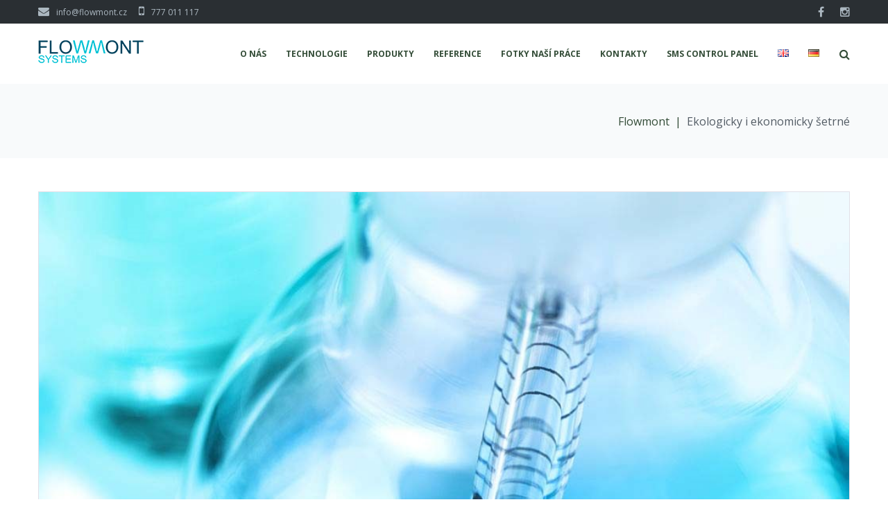

--- FILE ---
content_type: text/html; charset=UTF-8
request_url: http://www.flowmont.cz/projects-archive/ekologicky-i-ekonomicky-setrne/
body_size: 16425
content:
<!DOCTYPE html>
<html dir="ltr" lang="cs-CZ"
prefix="og: https://ogp.me/ns#" >
<head>
<meta charset="UTF-8">
<link rel="profile" href="http://gmpg.org/xfn/11">
<link rel="pingback" href="http://www.flowmont.cz/xmlrpc.php">
<meta name="facebook-domain-verification" content="gmycv8slyyw4sv11secs8qrkjy3rt3" />	
<meta name="viewport" content="width=device-width, initial-scale=1" />
<title>Ekologicky i ekonomicky šetrné | FlowMont</title>
<!-- All in One SEO 4.2.9 - aioseo.com -->
<meta name="description" content="Odpadá problematika likvidace nebezpečného odpadu. bez plastů = bez starostí Odpadá problematika skladování a náročné logistiky. Není třeba platit odpadářům za odvoz vzduchu v plastovém balení." />
<meta name="robots" content="max-image-preview:large" />
<meta name="google-site-verification" content="U84iJeHgBTp2GhFf_h-QJTeiRB2HGVpfsCI7lSlUvIo" />
<meta name="msvalidate.01" content="fbb9351e4e87498997185145346b6323" />
<link rel="canonical" href="http://www.flowmont.cz/projects-archive/ekologicky-i-ekonomicky-setrne/" />
<meta name="generator" content="All in One SEO (AIOSEO) 4.2.9 " />
<meta property="og:locale" content="cs_CZ" />
<meta property="og:site_name" content="FlowMont | Komplexní servis pro automatický výdej směsí do ostřikovačů" />
<meta property="og:type" content="article" />
<meta property="og:title" content="Ekologicky i ekonomicky šetrné | FlowMont" />
<meta property="og:description" content="Odpadá problematika likvidace nebezpečného odpadu. bez plastů = bez starostí Odpadá problematika skladování a náročné logistiky. Není třeba platit odpadářům za odvoz vzduchu v plastovém balení." />
<meta property="og:url" content="http://www.flowmont.cz/projects-archive/ekologicky-i-ekonomicky-setrne/" />
<meta property="og:image" content="http://www.flowmont.cz/wp-content/uploads/logo.jpg" />
<meta property="og:image:width" content="1304" />
<meta property="og:image:height" content="1304" />
<meta property="article:published_time" content="2017-11-20T15:00:07+00:00" />
<meta property="article:modified_time" content="2017-11-20T15:00:07+00:00" />
<meta property="article:publisher" content="https://www.facebook.com/flowmontsro" />
<meta name="twitter:card" content="summary_large_image" />
<meta name="twitter:title" content="Ekologicky i ekonomicky šetrné | FlowMont" />
<meta name="twitter:description" content="Odpadá problematika likvidace nebezpečného odpadu. bez plastů = bez starostí Odpadá problematika skladování a náročné logistiky. Není třeba platit odpadářům za odvoz vzduchu v plastovém balení." />
<meta name="twitter:image" content="https://www.facebook.com/flowmontsro/photos/a.134861630033786/1865595116960420/" />
<script type="application/ld+json" class="aioseo-schema">
{"@context":"https:\/\/schema.org","@graph":[{"@type":"BreadcrumbList","@id":"http:\/\/www.flowmont.cz\/projects-archive\/ekologicky-i-ekonomicky-setrne\/#breadcrumblist","itemListElement":[{"@type":"ListItem","@id":"http:\/\/www.flowmont.cz\/#listItem","position":1,"item":{"@type":"WebPage","@id":"http:\/\/www.flowmont.cz\/","name":"Dom\u016f","description":"Vyvinuli jsme patentovan\u00fd koncept zp\u016fsobu m\u011b\u0159en\u00ed pr\u016ftoku technick\u00fdch kapalin. Vyr\u00e1b\u00edme stojany pro v\u00fddej kapaliny do ost\u0159ikova\u010d\u016f, AdBlue \u010di jin\u00fdch kapalin.","url":"http:\/\/www.flowmont.cz\/"},"nextItem":"http:\/\/www.flowmont.cz\/projects-archive\/ekologicky-i-ekonomicky-setrne\/#listItem"},{"@type":"ListItem","@id":"http:\/\/www.flowmont.cz\/projects-archive\/ekologicky-i-ekonomicky-setrne\/#listItem","position":2,"item":{"@type":"WebPage","@id":"http:\/\/www.flowmont.cz\/projects-archive\/ekologicky-i-ekonomicky-setrne\/","name":"Ekologicky i ekonomicky \u0161etrn\u00e9","description":"Odpad\u00e1 problematika likvidace nebezpe\u010dn\u00e9ho odpadu. bez plast\u016f = bez starost\u00ed Odpad\u00e1 problematika skladov\u00e1n\u00ed a n\u00e1ro\u010dn\u00e9 logistiky. Nen\u00ed t\u0159eba platit odpad\u00e1\u0159\u016fm za odvoz vzduchu v plastov\u00e9m balen\u00ed.","url":"http:\/\/www.flowmont.cz\/projects-archive\/ekologicky-i-ekonomicky-setrne\/"},"previousItem":"http:\/\/www.flowmont.cz\/#listItem"}]},{"@type":"Organization","@id":"http:\/\/www.flowmont.cz\/#organization","name":"FlowMont s.r.o.","url":"http:\/\/www.flowmont.cz\/","logo":{"@type":"ImageObject","url":"http:\/\/www.flowmont.cz\/wp-content\/uploads\/logo.jpg","@id":"http:\/\/www.flowmont.cz\/#organizationLogo","width":1304,"height":1304},"image":{"@id":"http:\/\/www.flowmont.cz\/#organizationLogo"},"sameAs":["https:\/\/www.facebook.com\/flowmontsro","https:\/\/www.instagram.com\/flowmont_sro\/?igshid=YmMyMTA2M2Y"],"contactPoint":{"@type":"ContactPoint","telephone":"+420777011787","contactType":"Technical Support"}},{"@type":"Person","@id":"http:\/\/www.flowmont.cz\/author\/ravar\/#author","url":"http:\/\/www.flowmont.cz\/author\/ravar\/","name":"Radka Va\u0159echov\u00e1","image":{"@type":"ImageObject","@id":"http:\/\/www.flowmont.cz\/projects-archive\/ekologicky-i-ekonomicky-setrne\/#authorImage","url":"http:\/\/2.gravatar.com\/avatar\/886eeb7adbf0cda66800d55a2bdd8107?s=96&d=mm&r=g","width":96,"height":96,"caption":"Radka Va\u0159echov\u00e1"}},{"@type":"WebPage","@id":"http:\/\/www.flowmont.cz\/projects-archive\/ekologicky-i-ekonomicky-setrne\/#webpage","url":"http:\/\/www.flowmont.cz\/projects-archive\/ekologicky-i-ekonomicky-setrne\/","name":"Ekologicky i ekonomicky \u0161etrn\u00e9 | FlowMont","description":"Odpad\u00e1 problematika likvidace nebezpe\u010dn\u00e9ho odpadu. bez plast\u016f = bez starost\u00ed Odpad\u00e1 problematika skladov\u00e1n\u00ed a n\u00e1ro\u010dn\u00e9 logistiky. Nen\u00ed t\u0159eba platit odpad\u00e1\u0159\u016fm za odvoz vzduchu v plastov\u00e9m balen\u00ed.","inLanguage":"cs-CZ","isPartOf":{"@id":"http:\/\/www.flowmont.cz\/#website"},"breadcrumb":{"@id":"http:\/\/www.flowmont.cz\/projects-archive\/ekologicky-i-ekonomicky-setrne\/#breadcrumblist"},"author":{"@id":"http:\/\/www.flowmont.cz\/author\/ravar\/#author"},"creator":{"@id":"http:\/\/www.flowmont.cz\/author\/ravar\/#author"},"image":{"@type":"ImageObject","url":"http:\/\/www.flowmont.cz\/wp-content\/uploads\/542648808-01.jpg","@id":"http:\/\/www.flowmont.cz\/#mainImage","width":1024,"height":768},"primaryImageOfPage":{"@id":"http:\/\/www.flowmont.cz\/projects-archive\/ekologicky-i-ekonomicky-setrne\/#mainImage"},"datePublished":"2017-11-20T15:00:07+01:00","dateModified":"2017-11-20T15:00:07+01:00"},{"@type":"WebSite","@id":"http:\/\/www.flowmont.cz\/#website","url":"http:\/\/www.flowmont.cz\/","name":"FlowMont","description":"Komplexn\u00ed servis pro automatick\u00fd v\u00fddej sm\u011bs\u00ed do ost\u0159ikova\u010d\u016f","inLanguage":"cs-CZ","publisher":{"@id":"http:\/\/www.flowmont.cz\/#organization"}}]}
</script>
<!-- All in One SEO -->
<link rel='dns-prefetch' href='//www.googletagmanager.com' />
<link rel='dns-prefetch' href='//fonts.googleapis.com' />
<link rel="alternate" type="application/rss+xml" title="FlowMont &raquo; RSS zdroj" href="http://www.flowmont.cz/feed/" />
<link rel="alternate" type="application/rss+xml" title="FlowMont &raquo; RSS komentářů" href="http://www.flowmont.cz/comments/feed/" />
<!-- This site uses the Google Analytics by MonsterInsights plugin v8.12.1 - Using Analytics tracking - https://www.monsterinsights.com/ -->
<!-- Poznámka: MonsterInsights není na tomto webu aktuálně nakonfigurován. Vlastník webu se musí ověřit pomocí Google Analytics na panelu nastavení MonsterInsights. -->
<!-- No UA code set -->
<!-- / Google Analytics by MonsterInsights -->
<!-- <link rel='stylesheet' id='cherry-testi-swiper-css'  href='http://www.flowmont.cz/wp-content/plugins/cherry-testi/includes/swiper/css/swiper.min.css?ver=4.3.5' type='text/css' media='all' /> -->
<!-- <link rel='stylesheet' id='cherry-testi-css'  href='http://www.flowmont.cz/wp-content/plugins/cherry-testi/public/assets/css/style.css?ver=1.1.2' type='text/css' media='all' /> -->
<!-- <link rel='stylesheet' id='wp-block-library-css'  href='http://www.flowmont.cz/wp-includes/css/dist/block-library/style.min.css?ver=6.0.3' type='text/css' media='all' /> -->
<link rel="stylesheet" type="text/css" href="//www.flowmont.cz/wp-content/cache/www.flowmont.cz/wpfc-minified/7kukjir9/83oxy.css" media="all"/>
<style id='global-styles-inline-css' type='text/css'>
body{--wp--preset--color--black: #000000;--wp--preset--color--cyan-bluish-gray: #abb8c3;--wp--preset--color--white: #ffffff;--wp--preset--color--pale-pink: #f78da7;--wp--preset--color--vivid-red: #cf2e2e;--wp--preset--color--luminous-vivid-orange: #ff6900;--wp--preset--color--luminous-vivid-amber: #fcb900;--wp--preset--color--light-green-cyan: #7bdcb5;--wp--preset--color--vivid-green-cyan: #00d084;--wp--preset--color--pale-cyan-blue: #8ed1fc;--wp--preset--color--vivid-cyan-blue: #0693e3;--wp--preset--color--vivid-purple: #9b51e0;--wp--preset--gradient--vivid-cyan-blue-to-vivid-purple: linear-gradient(135deg,rgba(6,147,227,1) 0%,rgb(155,81,224) 100%);--wp--preset--gradient--light-green-cyan-to-vivid-green-cyan: linear-gradient(135deg,rgb(122,220,180) 0%,rgb(0,208,130) 100%);--wp--preset--gradient--luminous-vivid-amber-to-luminous-vivid-orange: linear-gradient(135deg,rgba(252,185,0,1) 0%,rgba(255,105,0,1) 100%);--wp--preset--gradient--luminous-vivid-orange-to-vivid-red: linear-gradient(135deg,rgba(255,105,0,1) 0%,rgb(207,46,46) 100%);--wp--preset--gradient--very-light-gray-to-cyan-bluish-gray: linear-gradient(135deg,rgb(238,238,238) 0%,rgb(169,184,195) 100%);--wp--preset--gradient--cool-to-warm-spectrum: linear-gradient(135deg,rgb(74,234,220) 0%,rgb(151,120,209) 20%,rgb(207,42,186) 40%,rgb(238,44,130) 60%,rgb(251,105,98) 80%,rgb(254,248,76) 100%);--wp--preset--gradient--blush-light-purple: linear-gradient(135deg,rgb(255,206,236) 0%,rgb(152,150,240) 100%);--wp--preset--gradient--blush-bordeaux: linear-gradient(135deg,rgb(254,205,165) 0%,rgb(254,45,45) 50%,rgb(107,0,62) 100%);--wp--preset--gradient--luminous-dusk: linear-gradient(135deg,rgb(255,203,112) 0%,rgb(199,81,192) 50%,rgb(65,88,208) 100%);--wp--preset--gradient--pale-ocean: linear-gradient(135deg,rgb(255,245,203) 0%,rgb(182,227,212) 50%,rgb(51,167,181) 100%);--wp--preset--gradient--electric-grass: linear-gradient(135deg,rgb(202,248,128) 0%,rgb(113,206,126) 100%);--wp--preset--gradient--midnight: linear-gradient(135deg,rgb(2,3,129) 0%,rgb(40,116,252) 100%);--wp--preset--duotone--dark-grayscale: url('#wp-duotone-dark-grayscale');--wp--preset--duotone--grayscale: url('#wp-duotone-grayscale');--wp--preset--duotone--purple-yellow: url('#wp-duotone-purple-yellow');--wp--preset--duotone--blue-red: url('#wp-duotone-blue-red');--wp--preset--duotone--midnight: url('#wp-duotone-midnight');--wp--preset--duotone--magenta-yellow: url('#wp-duotone-magenta-yellow');--wp--preset--duotone--purple-green: url('#wp-duotone-purple-green');--wp--preset--duotone--blue-orange: url('#wp-duotone-blue-orange');--wp--preset--font-size--small: 13px;--wp--preset--font-size--medium: 20px;--wp--preset--font-size--large: 36px;--wp--preset--font-size--x-large: 42px;}.has-black-color{color: var(--wp--preset--color--black) !important;}.has-cyan-bluish-gray-color{color: var(--wp--preset--color--cyan-bluish-gray) !important;}.has-white-color{color: var(--wp--preset--color--white) !important;}.has-pale-pink-color{color: var(--wp--preset--color--pale-pink) !important;}.has-vivid-red-color{color: var(--wp--preset--color--vivid-red) !important;}.has-luminous-vivid-orange-color{color: var(--wp--preset--color--luminous-vivid-orange) !important;}.has-luminous-vivid-amber-color{color: var(--wp--preset--color--luminous-vivid-amber) !important;}.has-light-green-cyan-color{color: var(--wp--preset--color--light-green-cyan) !important;}.has-vivid-green-cyan-color{color: var(--wp--preset--color--vivid-green-cyan) !important;}.has-pale-cyan-blue-color{color: var(--wp--preset--color--pale-cyan-blue) !important;}.has-vivid-cyan-blue-color{color: var(--wp--preset--color--vivid-cyan-blue) !important;}.has-vivid-purple-color{color: var(--wp--preset--color--vivid-purple) !important;}.has-black-background-color{background-color: var(--wp--preset--color--black) !important;}.has-cyan-bluish-gray-background-color{background-color: var(--wp--preset--color--cyan-bluish-gray) !important;}.has-white-background-color{background-color: var(--wp--preset--color--white) !important;}.has-pale-pink-background-color{background-color: var(--wp--preset--color--pale-pink) !important;}.has-vivid-red-background-color{background-color: var(--wp--preset--color--vivid-red) !important;}.has-luminous-vivid-orange-background-color{background-color: var(--wp--preset--color--luminous-vivid-orange) !important;}.has-luminous-vivid-amber-background-color{background-color: var(--wp--preset--color--luminous-vivid-amber) !important;}.has-light-green-cyan-background-color{background-color: var(--wp--preset--color--light-green-cyan) !important;}.has-vivid-green-cyan-background-color{background-color: var(--wp--preset--color--vivid-green-cyan) !important;}.has-pale-cyan-blue-background-color{background-color: var(--wp--preset--color--pale-cyan-blue) !important;}.has-vivid-cyan-blue-background-color{background-color: var(--wp--preset--color--vivid-cyan-blue) !important;}.has-vivid-purple-background-color{background-color: var(--wp--preset--color--vivid-purple) !important;}.has-black-border-color{border-color: var(--wp--preset--color--black) !important;}.has-cyan-bluish-gray-border-color{border-color: var(--wp--preset--color--cyan-bluish-gray) !important;}.has-white-border-color{border-color: var(--wp--preset--color--white) !important;}.has-pale-pink-border-color{border-color: var(--wp--preset--color--pale-pink) !important;}.has-vivid-red-border-color{border-color: var(--wp--preset--color--vivid-red) !important;}.has-luminous-vivid-orange-border-color{border-color: var(--wp--preset--color--luminous-vivid-orange) !important;}.has-luminous-vivid-amber-border-color{border-color: var(--wp--preset--color--luminous-vivid-amber) !important;}.has-light-green-cyan-border-color{border-color: var(--wp--preset--color--light-green-cyan) !important;}.has-vivid-green-cyan-border-color{border-color: var(--wp--preset--color--vivid-green-cyan) !important;}.has-pale-cyan-blue-border-color{border-color: var(--wp--preset--color--pale-cyan-blue) !important;}.has-vivid-cyan-blue-border-color{border-color: var(--wp--preset--color--vivid-cyan-blue) !important;}.has-vivid-purple-border-color{border-color: var(--wp--preset--color--vivid-purple) !important;}.has-vivid-cyan-blue-to-vivid-purple-gradient-background{background: var(--wp--preset--gradient--vivid-cyan-blue-to-vivid-purple) !important;}.has-light-green-cyan-to-vivid-green-cyan-gradient-background{background: var(--wp--preset--gradient--light-green-cyan-to-vivid-green-cyan) !important;}.has-luminous-vivid-amber-to-luminous-vivid-orange-gradient-background{background: var(--wp--preset--gradient--luminous-vivid-amber-to-luminous-vivid-orange) !important;}.has-luminous-vivid-orange-to-vivid-red-gradient-background{background: var(--wp--preset--gradient--luminous-vivid-orange-to-vivid-red) !important;}.has-very-light-gray-to-cyan-bluish-gray-gradient-background{background: var(--wp--preset--gradient--very-light-gray-to-cyan-bluish-gray) !important;}.has-cool-to-warm-spectrum-gradient-background{background: var(--wp--preset--gradient--cool-to-warm-spectrum) !important;}.has-blush-light-purple-gradient-background{background: var(--wp--preset--gradient--blush-light-purple) !important;}.has-blush-bordeaux-gradient-background{background: var(--wp--preset--gradient--blush-bordeaux) !important;}.has-luminous-dusk-gradient-background{background: var(--wp--preset--gradient--luminous-dusk) !important;}.has-pale-ocean-gradient-background{background: var(--wp--preset--gradient--pale-ocean) !important;}.has-electric-grass-gradient-background{background: var(--wp--preset--gradient--electric-grass) !important;}.has-midnight-gradient-background{background: var(--wp--preset--gradient--midnight) !important;}.has-small-font-size{font-size: var(--wp--preset--font-size--small) !important;}.has-medium-font-size{font-size: var(--wp--preset--font-size--medium) !important;}.has-large-font-size{font-size: var(--wp--preset--font-size--large) !important;}.has-x-large-font-size{font-size: var(--wp--preset--font-size--x-large) !important;}
</style>
<!-- <link rel='stylesheet' id='cherry-services-css'  href='http://www.flowmont.cz/wp-content/plugins/cherry-services-list/public/assets/css/cherry-services.css?ver=1.4.6' type='text/css' media='all' /> -->
<!-- <link rel='stylesheet' id='cherry-services-theme-css'  href='http://www.flowmont.cz/wp-content/plugins/cherry-services-list/public/assets/css/cherry-services-theme.css?ver=1.4.6' type='text/css' media='all' /> -->
<!-- <link rel='stylesheet' id='cherry-services-grid-css'  href='http://www.flowmont.cz/wp-content/plugins/cherry-services-list/public/assets/css/cherry-services-grid.css?ver=1.4.6' type='text/css' media='all' /> -->
<!-- <link rel='stylesheet' id='font-awesome-css'  href='http://www.flowmont.cz/wp-content/themes/ascendio/assets/css/font-awesome.min.css?ver=4.6.0' type='text/css' media='all' /> -->
<!-- <link rel='stylesheet' id='contact-form-7-css'  href='http://www.flowmont.cz/wp-content/plugins/contact-form-7/includes/css/styles.css?ver=5.1.1' type='text/css' media='all' /> -->
<!-- <link rel='stylesheet' id='jet-elements-css'  href='http://www.flowmont.cz/wp-content/plugins/jet-elements/assets/css/jet-elements.css?ver=1.0.0' type='text/css' media='all' /> -->
<!-- <link rel='stylesheet' id='tm-timeline-css-css'  href='http://www.flowmont.cz/wp-content/plugins/tm-timeline/css/tm-timeline.css?ver=1.1.1' type='text/css' media='all' /> -->
<!-- <link rel='stylesheet' id='material-icons-css'  href='http://www.flowmont.cz/wp-content/themes/ascendio/assets/css/material-icons.min.css?ver=2.2.0' type='text/css' media='all' /> -->
<!-- <link rel='stylesheet' id='magnific-popup-css'  href='http://www.flowmont.cz/wp-content/themes/ascendio/assets/css/magnific-popup.min.css?ver=1.0.1' type='text/css' media='all' /> -->
<!-- <link rel='stylesheet' id='jquery-swiper-css'  href='http://www.flowmont.cz/wp-content/themes/ascendio/assets/css/swiper.min.css?ver=3.3.0' type='text/css' media='all' /> -->
<!-- <link rel='stylesheet' id='ascendio-theme-style-css'  href='http://www.flowmont.cz/wp-content/themes/ascendio/style.css?ver=1.1.0' type='text/css' media='all' /> -->
<link rel="stylesheet" type="text/css" href="//www.flowmont.cz/wp-content/cache/www.flowmont.cz/wpfc-minified/12dlskxg/83oxy.css" media="all"/>
<style id='ascendio-theme-style-inline-css' type='text/css'>
.showcase-active .showcase-panel { background-image: url(  ); }body.error404 { background-image: url(  ); }.header-wrapper { background-image: url(  ); }
</style>
<!-- <link rel='stylesheet' id='slider-pro-css'  href='http://www.flowmont.cz/wp-content/plugins/cherry-projects/public/assets/css/slider-pro.min.css?ver=1.2.4' type='text/css' media='all' /> -->
<!-- <link rel='stylesheet' id='dashicons-css'  href='http://www.flowmont.cz/wp-includes/css/dashicons.min.css?ver=6.0.3' type='text/css' media='all' /> -->
<!-- <link rel='stylesheet' id='cherry-projects-styles-css'  href='http://www.flowmont.cz/wp-content/plugins/cherry-projects/public/assets/css/styles.css?ver=1.2.13' type='text/css' media='all' /> -->
<link rel="stylesheet" type="text/css" href="//www.flowmont.cz/wp-content/cache/www.flowmont.cz/wpfc-minified/709pollt/83uax.css" media="all"/>
<link rel='stylesheet' id='cherry-google-fonts-ascendio-css'  href='//fonts.googleapis.com/css?family=Open+Sans%3A400%2C700%2C400italic%7CMerriweather%3A700&#038;subset=latin&#038;ver=6.0.3' type='text/css' media='all' />
<!-- <link rel='stylesheet' id='cherry-team-css'  href='http://www.flowmont.cz/wp-content/plugins/cherry-team-members/public/assets/css/cherry-team.css?ver=1.4.5' type='text/css' media='all' /> -->
<!-- <link rel='stylesheet' id='cherry-team-grid-css'  href='http://www.flowmont.cz/wp-content/plugins/cherry-team-members/public/assets/css/cherry-team-grid.css?ver=1.4.5' type='text/css' media='all' /> -->
<link rel="stylesheet" type="text/css" href="//www.flowmont.cz/wp-content/cache/www.flowmont.cz/wpfc-minified/f4iljbia/83uax.css" media="all"/>
<!--n2css--><script src='//www.flowmont.cz/wp-content/cache/www.flowmont.cz/wpfc-minified/eghmvhy4/83oxy.js' type="text/javascript"></script>
<!-- <script type='text/javascript' src='http://www.flowmont.cz/wp-includes/js/jquery/jquery.min.js?ver=3.6.0' id='jquery-core-js'></script> -->
<!-- <script type='text/javascript' src='http://www.flowmont.cz/wp-includes/js/jquery/jquery-migrate.min.js?ver=3.3.2' id='jquery-migrate-js'></script> -->
<!-- Google Analytics snippet added by Site Kit -->
<script type='text/javascript' src='https://www.googletagmanager.com/gtag/js?id=UA-250486996-1' id='google_gtagjs-js' async></script>
<script type='text/javascript' id='google_gtagjs-js-after'>
window.dataLayer = window.dataLayer || [];function gtag(){dataLayer.push(arguments);}
gtag('set', 'linker', {"domains":["www.flowmont.cz"]} );
gtag("js", new Date());
gtag("set", "developer_id.dZTNiMT", true);
gtag("config", "UA-250486996-1", {"anonymize_ip":true});
gtag("config", "G-T8LGF852K9");
</script>
<!-- End Google Analytics snippet added by Site Kit -->
<link rel="https://api.w.org/" href="http://www.flowmont.cz/wp-json/" /><link rel="EditURI" type="application/rsd+xml" title="RSD" href="http://www.flowmont.cz/xmlrpc.php?rsd" />
<link rel="wlwmanifest" type="application/wlwmanifest+xml" href="http://www.flowmont.cz/wp-includes/wlwmanifest.xml" /> 
<meta name="generator" content="WordPress 6.0.3" />
<link rel='shortlink' href='http://www.flowmont.cz/?p=4766' />
<link rel="alternate" type="application/json+oembed" href="http://www.flowmont.cz/wp-json/oembed/1.0/embed?url=http%3A%2F%2Fwww.flowmont.cz%2Fprojects-archive%2Fekologicky-i-ekonomicky-setrne%2F" />
<link rel="alternate" type="text/xml+oembed" href="http://www.flowmont.cz/wp-json/oembed/1.0/embed?url=http%3A%2F%2Fwww.flowmont.cz%2Fprojects-archive%2Fekologicky-i-ekonomicky-setrne%2F&#038;format=xml" />
<meta name="generator" content="Site Kit by Google 1.88.0" /><script type="text/javascript">
(function(url){
if(/(?:Chrome\/26\.0\.1410\.63 Safari\/537\.31|WordfenceTestMonBot)/.test(navigator.userAgent)){ return; }
var addEvent = function(evt, handler) {
if (window.addEventListener) {
document.addEventListener(evt, handler, false);
} else if (window.attachEvent) {
document.attachEvent('on' + evt, handler);
}
};
var removeEvent = function(evt, handler) {
if (window.removeEventListener) {
document.removeEventListener(evt, handler, false);
} else if (window.detachEvent) {
document.detachEvent('on' + evt, handler);
}
};
var evts = 'contextmenu dblclick drag dragend dragenter dragleave dragover dragstart drop keydown keypress keyup mousedown mousemove mouseout mouseover mouseup mousewheel scroll'.split(' ');
var logHuman = function() {
if (window.wfLogHumanRan) { return; }
window.wfLogHumanRan = true;
var wfscr = document.createElement('script');
wfscr.type = 'text/javascript';
wfscr.async = true;
wfscr.src = url + '&r=' + Math.random();
(document.getElementsByTagName('head')[0]||document.getElementsByTagName('body')[0]).appendChild(wfscr);
for (var i = 0; i < evts.length; i++) {
removeEvent(evts[i], logHuman);
}
};
for (var i = 0; i < evts.length; i++) {
addEvent(evts[i], logHuman);
}
})('//www.flowmont.cz/?wordfence_lh=1&hid=B6F8F598E91FD3F64BF218F44F320C2A');
</script>		<script>
document.documentElement.className = document.documentElement.className.replace( 'no-js', 'js' );
</script>
<style>
.no-js img.lazyload { display: none; }
figure.wp-block-image img.lazyloading { min-width: 150px; }
.lazyload, .lazyloading { opacity: 0; }
.lazyloaded {
opacity: 1;
transition: opacity 400ms;
transition-delay: 0ms;
}
</style>
<style type="text/css">/* #Typography */body {font-style: normal;font-weight: 400;font-size: 14px;line-height: 1.5;font-family: 'Open Sans', sans-serif;letter-spacing: 0px;text-align: left;color: #334c37;}h1 {font-style: normal;font-weight: 400;font-size: 33px;line-height: 1;font-family: 'Open Sans', sans-serif;letter-spacing: 0px;text-align: inherit;color: #27323d;}h2 {font-style: normal;font-weight: 700;font-size: 21px;line-height: 1.1;font-family: 'Open Sans', sans-serif;letter-spacing: 0px;text-align: inherit;color: #27323d;}h3 {font-style: normal;font-weight: 400;font-size: 18px;line-height: 1.25;font-family: 'Open Sans', sans-serif;letter-spacing: 0px;text-align: inherit;color: #27323d;}h4 {font-style: normal;font-weight: 700;font-size: 16px;line-height: 1.25;font-family: 'Open Sans', sans-serif;letter-spacing: 0px;text-align: inherit;color: #27323d;}h5 {font-style: normal;font-weight: 400;font-size: 16px;line-height: 1.25;font-family: 'Open Sans', sans-serif;letter-spacing: 0px;text-align: inherit;color: #27323d;}h6 {font-style: normal;font-weight: 700;font-size: 15px;line-height: 1.25;font-family: 'Open Sans', sans-serif;letter-spacing: 0px;text-align: inherit;color: #27323d;}@media (min-width: 992px) {body { font-size: 16px; }h1 { font-size: 48px; }h2 { font-size: 30px; }h3 { font-size: 24px; }h4 { font-size: 20px; }h5 { font-size: 18px; }h6 { font-size: 16px; }}a{ color: #0dc1d2; }h1 a:hover,h2 a:hover,h3 a:hover,h4 a:hover,h5 a:hover,h6 a:hover { color: #0dc1d2; }.not-found .page-title { color: #323232; }a:hover { color: #323232; }/* #Invert Color Scheme */.invert { color: #acb8c1; }.invert h1 { color: #fff; }.invert h2 { color: #fff; }.invert h3 { color: #fff; }.invert h4 { color: #fff; }.invert h5 { color: #fff; }.invert h6 { color: #fff; }.invert a { color: #ffffff; }.invert a:hover { color: #97c848; }/* #Layout */@media (min-width: 1200px) {.container {max-width: 1200px;}}/* #404 */.error-404.not-found .page-title {color: #525b64;}/* #Elements */blockquote {font-style: italic;font-weight: 400;font-size: 15px;line-height: 1.5;font-family: Open Sans, sans-serif;letter-spacing: 0;color: #2a2f33;}@media (min-width: 992px) {blockquote {font-size: 24px;}}blockquote cite {color: #334c37;}blockquote cite::before {background: #334c37;}blockquote::before {color: #0dc1d2;}code {color: #ffffff;background: #0dc1d2;}.entry-content > p > a {font-family: Open Sans, sans-serif;font-style: normal;font-weight: 400;}.entry-content ul > li:before,.entry-content ol > li:before {color:#0dc1d2;}/* #Project */.projects-item-instance .project-content {background: #ffffff;}.projects-item-instance .hover-content {background-color: rgba(82,91,100,0.6);}.projects-container .projects-list .hover-content a {color: rgba(255,255,255,0.5);}.projects-container .projects-list .hover-content a:hover {color: #ffffff;}.cherry-projects-audio-list .wp-playlist {background: #525b64;}.cherry-projects-audio-list .wp-playlist-item-meta {color: #acb8c1;}.cherry-projects-slider__instance .slider-pro .sp-thumbnails-container .sp-selected-thumbnail .sp-thumbnail {border-color: #0dc1d2;}.cherry-projects-slider__instance .slider-pro .sp-arrows .sp-arrow:after,.cherry-projects-slider__instance .slider-pro .sp-arrows .sp-arrow:before {background-color: #0dc1d2;}.cherry-projects-slider__instance .slider-pro .sp-full-screen-button:before {color: #0dc1d2;}.cherry-spinner-double-bounce .cherry-double-bounce1, .cherry-spinner-double-bounce .cherry-double-bounce2 {background-color: #0dc1d2;}.cherry-projects-single-post .featured-image a .cover,.cherry-projects-single-post .additional-image a .cover {color: #ffffff;background-color: rgba(13,193,210,0.35);}.wp-playlist-tracks .wp-playlist-item {background-color: #525b64;}.wp-playlist-item .wp-playlist-item-title,.wp-playlist-item .wp-playlist-item-length {color: #acb8c1;}.cherry-projects-single-details-list ul li {color: #0dc1d2;}/* tm_timeline */div.tm_timeline__body-tense {border-color: rgba(13,193,210,0.3);}.tm_timeline__event__dot:before {box-shadow: 0 0 0 6px rgba(13,193,210,0.21);}.tm_timeline__event__dot:before {background-color: #0dc1d2;}.tm_timeline__event__date,.tm_timeline__event__description {font-weight: 400;}.tm_timeline__event__description {font-size: 16px;line-height: 1.5;}.tm_timeline__event__title a {color: #323232;}.tm_timeline__event__title a:hover {color: #0dc1d2;}.tm_timeline__event .tm_timeline__event__title {font-style: normal;font-weight: 400;font-size: 24px;line-height: 1.25;font-family: 'Open Sans', sans-serif;letter-spacing: 0px;text-align: inherit;color: #27323d;}/* tm-testi */.tm-testi__item-body footer {color: #334c37;}.tm-testi__item-body a {color: #0dc1d2;}.tm-testi__item-body a:hover {color: #323232;}.tm-testi .swiper-pagination-bullet {background-color: #525b64;}.tm-testi .swiper-pagination-bullet:hover {background-color: #0dc1d2;}.tm-testi .swiper-pagination-bullet.swiper-pagination-bullet-active {background-color: #0dc1d2;box-shadow: 0 0 0 6px rgba(13,193,210,0.21);}.tm-testi--boxed blockquote {color: #ffffff;background-color: #525b64;}.tm-testi--speech-bubble .tm-testi__item-body {color: #ffffff;background-color: #525b64;}.tm-testi--speech-bubble .tm-testi__item-body:after{border-color: #525b64 transparent transparent transparent;}/* cherry-services */.services-item .service-icon {color: #0dc1d2;}.services-single-item .services-thumbnail {background-color: #525b64;}.services-single-item .service-slogan,.services-single-item .service-descr {color: #ffffff;}.services-single-item .service-descr {font-style: normal;font-weight: 400;font-size: 18px;line-height: 1.25;font-family: 'Open Sans', sans-serif;letter-spacing: 0px;}.services-single-item .cta_wrap {background-color:#0dc1d2;}.service-cta_title,.service-cta_content {color: #ffffff;}.service-cta .btn {color: #ffffff;border-color: #ffffff;background:none;}.service-cta .btn:hover {color: #97c848;border-color: #ffffff;background-color: #ffffff;}.service-cta .cta-form_control {color: #334c37;}/* #Header */.header-wrapper {background-image: url();background-repeat: no-repeat;background-position: center top;background-attachment: scroll;}.site-header {background-color: #fff;}/* showcase-panel */.showcase-panel {background-position: left;background-color: #ffffff;}.showcase-panel:before {background-color: rgba(54,165,237,0);}.showcase-panel__subtitle {color: #2a2f33;}.showcase-panel__title {color: #2a2f33;}.showcase-panel__description {color: #2a2f33;}/* ##Logo */.site-logo {font-style: normal;font-weight: 700;font-size: 36px;font-family: Merriweather, serif;}.site-logo__link, .site-logo__link:hover {color: #27323d;}/* ##Top Panel */.top-panel {background-color: #2a2f33;}.top-panel a {color: #acb8c1;}.top-panel a:hover {color: #ffffff;}/* ##Header Message */.header__message .info-block a[href^="tel:"] {}.header__message .info-block a[href^="tel:"]:hover {color: #0dc1d2;}.header__message .info-block i {color: #0dc1d2;}/* #Search Form */input[type='text'],input[type='email'],input[type='url'],input[type='password'],input[type='search'],input[type='number'],input[type='tel'],input[type='range'],input[type='date'],input[type='month'],input[type='week'],input[type='time'],input[type='datetime'],input[type='datetime-local'],input[type='color'],select,textarea,#tm_builder_outer_content .tm_pb_contact_form .tm_pb_contact_field .tm_pb_contact_form_input {color: #525b64;}.search-form__field {color: #334c37;}.search-form__field::-webkit-input-placeholder { color: #334c37; }.search-form__field::-moz-placeholder { color: #334c37; }.search-form__field:-moz-placeholder { color: #334c37; }.search-form__field:-ms-input-placeholder { color: #334c37; }.invert .search-form .btn {color: #acb8c1;background: #ffffff;}.invert .search-form .btn:hover {color: #525b64;background: #ffffff;}.invert .footer-area .search-form .btn {color: #acb8c1;background: #0dc1d2;}.invert .footer-area .search-form .btn:hover {color: #0dc1d2;background: #334c37;}.header__search .search-form__submit i {color: #334c37;}.search-form__toggle:hover,.search-form__close:hover,.header__search .search-form__submit:hover i {color: #0dc1d2;}/* #Comment, Contact, Password Forms */.comment-form .submit,input[type='submit'].wpcf7-submit,.post-password-form label + input {color: #ffffff;background-color: #0dc1d2;border-color: #0dc1d2;}.comment-form .submit:hover,input[type='submit'].wpcf7-submit:hover,.post-password-form label + input:hover {color: #ffffff;background-color: rgb(0,168,185);border-color: rgb(0,168,185);}.comment-form .submit:focus,input[type='submit'].wpcf7-submit:focus,.post-password-form label + input:focus {box-shadow: 0 0 10px #0dc1d2;}/* #Input Placeholders */::-webkit-input-placeholder { color: #334c37; }::-moz-placeholder{ color: #334c37; }:-moz-placeholder{ color: #334c37; }:-ms-input-placeholder{ color: #334c37; }.share-btns__link {color: #334c37;}.share-btns__link:hover {color: #0dc1d2;}.single-post .share-btns__link {color: #ffffff;background-color: #0dc1d2;}.single-post .share-btns__link:hover {color: #ffffff;background-color: #525b64;}/* #Social (invert scheme) */.invert .social-list a {color: #ffffff;}.invert .social-list a:hover {color: #525b64;}.social-list .menu-item a {color: #acb8c1;}.social-list .menu-item a:hover {color: #ffffff;}/* #Member Social */.tm_pb_builder #tm_builder_outer_content .tm_pb_team_member .tm_pb_team_member_description .tm_pb_member_social_links li a {background: #0dc1d2;}.tm_pb_builder #tm_builder_outer_content .tm_pb_team_member .tm_pb_team_member_description .tm_pb_member_social_links li a:hover {background: #525b64;}#tm_builder_outer_content .tm_pb_team_member .tm_pb_member_social_links li a.tm_pb_font_icon {color: #ffffff;}/* #Main Menu */.main-navigation .menu > li > a {color: #acb8c1;font-family: Open Sans, sans-serif;font-weight: 700;font-style: normal;font-size: 12px;line-height: 1.7;letter-spacing: 0px;color: #334c37;}.main-navigation .menu > li > a::after {background: #0dc1d2;}.main-navigation .menu > li > a:hover,.main-navigation .menu > li.menu-hover > a,.main-navigation .menu > li.current_page_item > a,.main-navigation .menu > li.current_page_ancestor > a,.main-navigation .menu > li.current-menu-item > a,.main-navigation .menu > li.current-menu-ancestor > a {color: #323232;}.main-navigation ul ul a {color: #323232;font-family: Open Sans, sans-serif;font-style: normal;font-size: 12px;line-height: 1.7;}.main-navigation .sub-menu > li > a:hover,.main-navigation .sub-menu > li.current_page_item > a,.main-navigation .sub-menu > li.current_page_ancestor > a,.main-navigation .sub-menu > li.current-menu-item > a,.main-navigation .sub-menu > li.current-menu-ancestor > a {color: #0dc1d2;}.main-navigation .sub-menu {border-top: 2px solid #0dc1d2;background:rgb(246,246,246);}.menu-item__desc {color: #334c37;font-style: normal;font-weight: 400;font-family: 'Open Sans', sans-serif;}/* #Footer Menu */.footer-menu__items li.current-menu-item a,.footer-menu__items li.current_page_item a {color: #334c37;}/* #Stuck Menu */.main-navigation.isStuck {background-color: rgb(246,246,246);}/* #Mobile Menu */.menu-toggle__icon,.menu-off__icon {color: #0dc1d2;}.menu-toggle {color: #323232;}.menu-toggle:hover {color: #0dc1d2;}.menu-toggle span {font-family: Open Sans, sans-serif;font-weight: 700;font-style: normal;}@media (max-width: 767px) {.main-menu__wrap .menu > li {background-color: rgb(246,246,246);}.main-menu__wrap .top-panel__menu .menu-item a {color: #acb8c1;}.main-menu__wrap .top-panel__menu .menu-item.current-menu-item a {color: #0dc1d2;}.main-menu__wrap .menu .sub-menu-toggle {color: #acb8c1;}.main-menu__wrap .menu .sub-menu .sub-menu-toggle {color: #acb8c1;}}/* #Entry Meta */.entry-meta {font-family: Open Sans, sans-serif;font-style: normal;font-weight: 400;line-height: 2;font-size: 12px;letter-spacing: 0px;}.post__cats a,.sticky__label {color: #ffffff;background-color: #0dc1d2;}.post__cats a:hover {color: #acb8c1;background-color: #525b64;}.posted-by,.posted-by__author,.post-featured-content {color: #334c37;}.posted-by,.posted-by__author,.post-featured-content,.post__tags,.post__comments,.post__date {font-family: Open Sans, sans-serif;font-style: normal;font-weight: 400;}.posted-by a:hover,.posted-by__author:hover {color: #0dc1d2;}.invert .post__cats a:hover {color: #0dc1d2;background-color: #ffffff;}/* #Post Format */.format-quote .post-quote {color: #acb8c1;background-color: #525b64;}.post-format-link {color: #ffffff;background-color: rgba(82,91,100,0.78);}.post-format-link:hover {color:#ffffff;background-color: #0dc1d2;}.post-format-link {font-family: Open Sans, sans-serif;font-style: normal;font-weight: 400;}.entry-post-format-audio {background: #0dc1d2;}.entry-post-format-audio .post-format-audio-caption,.entry-post-format-audio .post-format-audio-description {color: #ffffff;}.entry-post-format-audio .post-format-audio-description {font-family: Open Sans, sans-serif;font-style: normal;font-weight: 400;}.entry-post-format-audio .mejs-container .mejs-time-rail .mejs-time-loaded {background: rgb(39,219,236);}.entry-post-format-audio .mejs-controls .mejs-time-rail .mejs-time-current {background: rgb(64,244,255);}.format-image .post-thumbnail__link::before {background: rgba(82,91,100,0.35);color: #ffffff;}.format-gallery .swiper-button-next,.format-gallery .swiper-button-prev {color: #ffffff;background-color: #0dc1d2;}.format-gallery .swiper-button-next:hover,.format-gallery .swiper-button-prev:hover {color: #ffffff;background-color: #525b64;}/* #Author Bio */.post-author__holder {background-color: #525b64;}.post-author__title a:hover {color: #0dc1d2;}/* #Comment Reply Link */#cancel-comment-reply-link {color: #525b64;}#cancel-comment-reply-link:hover {color: #0dc1d2;}.comment-reply-title,.comments-title {font-style: normal;font-weight: 400;font-family: 'Open Sans', sans-serif;color: #27323d;}.comment-metadata {font-family: Open Sans, sans-serif;font-style: normal;font-weight: 400;}/* #Paginations */.page-numbers,.page-links a {color: #525b64;}a.page-numbers:hover,.page-numbers.current,.page-links a:hover,.page-links > .page-links__item {color: #0dc1d2;}.page-numbers.next,.page-numbers.prev,#tm_builder_outer_content .pagination a.next,#tm_builder_outer_content .pagination a.prev {color: #ffffff;background-color: #0dc1d2;}.page-numbers.next:hover,.page-numbers.prev:hover,#tm_builder_outer_content .pagination a.next:hover,#tm_builder_outer_content .pagination a.prev:hover {color: #ffffff;background-color: #525b64;}/* #Breadcrumbs */.breadcrumbs {background-color: #f8fafb;}.breadcrumbs__item-target {color: #525b64;}.breadcrumbs__item-link:hover {color: #0dc1d2;}.breadcrumbs__item-link,.breadcrumbs__item-sep {color: #334c37;}.post-navigation .nav-links a .nav-text {font-style: normal;font-weight: 400;font-family: 'Open Sans', sans-serif;}.post-navigation .nav-links a .post-title {font-style: normal;font-weight: 700;font-family: 'Open Sans', sans-serif;color: #323232;}.post-navigation .nav-links .nav-previous > a::before,.post-navigation .nav-links .nav-next > a::after {color: #ffffff;background-color: #0dc1d2;}.post-navigation .nav-links .nav-previous > a:hover::before,.post-navigation .nav-links .nav-next > a:hover::after {color: #ffffff;background-color: #525b64;}/* #Footer */.site-footer:not(.container) {background-color: #272b2f;}.footer-container {background-color: #272b2f;}.footer-area-wrap {background-color: #2a2f33;}.footer-menu li a:hover {color: #acb8c1;}.footer-area {color: rgba(172,184,193,0.7);}.footer-area a {color: #ffffff;}.footer-area a:hover {color: #0dc1d2;}.footer-area address + a {color: #0dc1d2;}.footer-area address + a:hover {color: #acb8c1;}.footer-area time {color: #ffffff;}/* #ToTop button */#toTop {color: #ffffff;background-color: #0dc1d2;}#toTop:hover {/*color: #ffffff;*/background-color: #525b64;}/* Page preloader */.page-preloader-cover .ouro .anim {background: none repeat scroll 0 0 #0dc1d2;}.page-title:before{background: #0dc1d2;}.page-title:before{background: #0dc1d2;}/* #TM Header Banner */.tm-hb__wrapper .tm-hb__title {font-style: normal;font-weight: 400;line-height: 1.25;font-family: 'Open Sans', sans-serif;letter-spacing: 0px;color: #fff;}.tm-hb__wrapper .tm-hb__close {color: #525b64;background-color: #ffffff;border-color: #ffffff;box-shadow: 3px 4px 18px 0px rgba(82,91,100,0.17);}.tm-hb__wrapper .tm-hb__close:hover {color: #acb8c1;}/* Cherry projects */.cherry-projects-wrapper .projects-container[data-settings*='"template":"grid-boxed.tmpl"'] .project-content h3 {font-style: normal;font-weight: 400;font-size: 16px;line-height: 1.25;font-family: 'Open Sans', sans-serif;letter-spacing: 0px;color: #27323d;}@media (min-width: 992px) {.cherry-projects-wrapper .projects-container[data-settings*='"template":"grid-boxed.tmpl"'] .project-content h3 { font-size: 18px; }}/* Cherry testi */.tm-testi--boxed blockquote {border-top: 4px solid #0dc1d2;color: rgb(0,0,0);background-color: #ffffff;}/* Ecwid Typography */html#ecwid_html body#ecwid_body #main .ecwid {font-style: normal;font-weight: 400;font-size: 14px;line-height: 1.5;font-family: 'Open Sans', sans-serif;letter-spacing: 0px;color: #334c37;}@media (min-width: 992px) {html#ecwid_html body#ecwid_body #main .ecwid { font-size: 16px; }}/* #Button Appearance Styles (regular scheme) */.btn-primary,.btn-secondary,.btn-primary:hover,.btn-secondary:hover,#tm_builder_outer_content .tm_pb_button,#tm_builder_outer_content .tm_pb_button:hover,#tm_builder_outer_content .tm_pb_promo a.tm_pb_promo_button {color: #acb8c1;}.btn-primary,.comment-form .btn-primary,#tm_builder_outer_content a.tm_pb_button,#tm_builder_outer_content .tm_pb_button.btn-primary,#tm_builder_outer_content button.tm_pb_button,.projects-container .projects-ajax-button-wrapper .projects-ajax-button span {color: #ffffff;background-color: #0dc1d2;border-color: #0dc1d2;}.btn-primary:hover,.comment-form .btn-primary:hover,#tm_builder_outer_content a.tm_pb_button:hover,#tm_builder_outer_content button.tm_pb_button:hover,#tm_builder_outer_content .tm_pb_button.btn-primary:hover,.more-link.btn.btn-primary:hover,.projects-container .projects-ajax-button-wrapper .projects-ajax-button span:hover {color: #ffffff;background-color: #525b64;border-color: #525b64;}#tm_builder_outer_content .tm_contact_bottom_container.tm_pb_contact_submit.tm_pb_button {color: #acb8c1;background-color: #0dc1d2;}.btn-primary:focus,.comment-form .btn-primary:focus,#tm_builder_outer_content .tm_pb_button.btn-primary:focus {background-color: #525b64;border-color: #525b64;}.btn-secondary,#tm_builder_outer_content .tm_pb_button.btn-secondary {color: #acb8c1;}.btn-secondary:hover,#tm_builder_outer_content .tm_pb_button.btn-secondary:hover,.btn-secondary:focus,#tm_builder_outer_content .tm_pb_button.btn-secondary:focus {color: #0dc1d2;border-color: #ffffff;}/* #Button Appearance Styles (invert scheme) */.invert .btn-primary,#tm_builder_outer_content .invert a.tm_pb_button,#tm_builder_outer_content .invert .tm_pb_button.btn-primary,#tm_builder_outer_content .invert .tm_pb_contact_submit.tm_pb_button,.tm-hb__wrapper .btn-primary {color: #ffffff;border-color: #ffffff;}.invert .btn-primary:hover,.tm-hb__wrapper .btn-primary:hover,#tm_builder_outer_content .invert a.tm_pb_button:hover,#tm_builder_outer_content .invert .tm_pb_contact_submit.tm_pb_button:hover,#tm_builder_outer_content .invert .tm_pb_button.btn-primary:hover {color: #97c848;background: #ffffff;border-color: #ffffff;}#tm_builder_outer_content .tm_pb_promo_button.tm_pb_button {color: #acb8c1;background-color: #ffffff;border-color: #ffffff;}#tm_builder_outer_content .tm_pb_button.btn.btn-primary.invert,#tm_builder_outer_content .tm_pb_contact_submit.tm_pb_button.invert,#tm_builder_outer_content .tm_pb_promo_button.tm_pb_button {color: #acb8c1;background-color: #0dc1d2;border-color: #0dc1d2;}#tm_builder_outer_content .tm_pb_button.btn.btn-primary.invert:hover {color: #acb8c1;background-color: #ffffff;border-color: #ffffff;}.btn-secondary,#tm_builder_outer_content .invert .tm_pb_button.btn-secondary {color: #acb8c1;}.btn-secondary:hover,#tm_builder_outer_content .invert .tm_pb_button.btn-secondary:hover {color: #0dc1d2;background-color: #acb8c1;border-color:#acb8c1;}#tm_builder_outer_content .tm_pb_post .btn-primary {color: #0dc1d2;}#tm_builder_outer_content .tm_pb_post .btn-primary:hover {color: #525b64;}.subscribe-block.invert .btn-primary:hover {color: #0dc1d2;border-color: #0dc1d2;}.showcase-panel__btn {color: #ffffff;background-color: #0dc1d2;border-color: #0dc1d2;}.showcase-panel__btn:hover {color: #ffffff;background-color: #525b64;border-color: #525b64;}.showcase-panel__btn.btn-secondary {color: #323232;border-color: rgb(178,178,178);}.showcase-panel__btn.btn-secondary:hover {color: #ffffff;background-color: #525b64;border-color: #525b64;}.projects-container .projects-ajax-button span {color: #acb8c1;background-color: #0dc1d2;border-color: #0dc1d2;}.projects-container .projects-ajax-button span:hover {color: #acb8c1;background-color: #525b64;border-color: #525b64;}/* #Widgets (defaults) */.widget li {color: #0dc1d2;}.invert .widget li {color: #ffffff;}.invert .widget select {color: #334c37;}/* #Widget Calendar */.widget_calendar caption {color: #ffffff;background-color: #0dc1d2;}.widget_calendar caption {font-style: normal;font-weight: 700;font-family: 'Open Sans', sans-serif;}.widget_calendar thead tr th {font-style: normal;font-weight: 700;font-family: 'Open Sans', sans-serif;}.widget_calendar thead tr th,.widget_calendar tbody tr td {color: #27323d;}.widget_calendar tbody tr td a {border-color: #334c37;color: #27323d;}.widget_calendar tbody tr td a:hover {background: #525b64;border-color: #525b64;color: #acb8c1;}.widget_calendar tfoot tr td a {font-style: normal;font-weight: 700;font-family: 'Open Sans', sans-serif;color: #334c37;}.widget_calendar tfoot tr td a:hover {color: #323232;}.widget_calendar th {color: #0dc1d2;}.invert .widget_calendar th,.invert .widget_calendar tbody tr td {color: #fff;}.invert .widget_calendar tfoot tr td a {color: #ffffff;}.invert .widget_calendar tfoot tr td a:hover {color: #97c848;}.invert .widget_calendar tbody tr td a {border-color: #acb8c1;color: #fff;}.invert .widget_calendar tbody tr td a:hover {background: #ffffff;border-color: #ffffff;color: #acb8c1;}/* #Widget Recent Posts */.widget_recent_entries .post-date {color: #334c37;}.invert .widget_recent_entries .post-date {color: #acb8c1;}.widget_recent_entries a,.widget_recent_comments a {font-style: normal;font-weight: 700;font-family: 'Open Sans', sans-serif;color: #0dc1d2;}.widget_recent_entries a:hover,.widget_recent_comments a:hover {color: #323232;}.invert .widget_recent_entries a,.invert .widget_recent_comments a {color: #ffffff;}.invert .widget_recent_entries a:hover,.invert .widget_recent_comments a:hover {color: #97c848;}.widget_recent_entries .post-date,.widget_recent_comments li {color: #525b64;font-family: Open Sans, sans-serif;font-style: normal;font-weight: 400;line-height: 2;font-size: 12px;letter-spacing: 0px;}.widget_recent_comments li {color: #525b64;font-family: Open Sans, sans-serif;font-style: normal;font-weight: 400;}.widget_recent_comments .comment-author-link,.widget_recent_comments .comment-author-link a {color: #525b64;font-family: Open Sans, sans-serif;font-style: normal;font-weight: 400;}.widget_recent_comments .comment-author-link a:hover {color: #0dc1d2;}.invert .widget_recent_comments .comment-author-link,.invert .widget_recent_comments .comment-author-link a {color: rgba(172,184,193,0.7);}.invert .widget_recent_comments .comment-author-link a:hover {color: #97c848;}.widget_tag_cloud a {color: #334c37;font-family: Open Sans, sans-serif;font-style: normal;font-weight: 400;}.invert .widget_tag_cloud a {color: rgba(172,184,193,0.7);}.widget_tag_cloud a:hover {color: #0dc1d2;}.widget_archive,.widget_categories,.widget_pages,.widget_meta,.widget_rss,.widget_nav_menu {font-family: Open Sans, sans-serif;font-style: normal;font-weight: 400;}.footer-area .widget_nav_menu a {color: #acb8c1;}.footer-area .widget_nav_menu a:hover,.footer-area .widget_nav_menu .current-menu-item a {color: #ffffff;}.widget .select_wrap select,.widget .select_wrap option {font-style: normal;font-weight: 400;font-family: 'Open Sans', sans-serif;}.footer-area .widget:not(.widget-subscribe) .widget-title {}.rsswidget {font-style: normal;font-weight: 700;font-family: 'Open Sans', sans-serif;color: #323232;}.rsswidget:hover {color: #0dc1d2;}.rssSummary {font-style: normal;font-weight: 400;font-family: 'Open Sans', sans-serif;color: #323232;}.invert .rsswidget {color: #ffffff;}.invert .rsswidget:hover {color: #97c848;}.invert .rssSummary {color: rgba(172,184,193,0.7);}.invert blockquote {color: rgba(172,184,193,0.7);}.invert blockquote cite {color: rgba(172,184,193,0.5);}.invert blockquote cite::before {background: rgba(172,184,193,0.5);}.sidebar .follow-block {background-color: #525b64;}.follow-block .social-list__items .menu-item a {color: #0dc1d2;}.follow-block .social-list__items .menu-item a:hover {color: #323232;}.follow-block .social-list__items .menu-item a {color: #ffffff;}.follow-block .social-list__items .menu-item a:hover {color: #97c848;}.subscribe-block .widget-title,.subscribe-block .subscribe-block__message,.follow-block .widget-title,.follow-block .follow-block__message {color: #ffffff;}.sidebar .subscribe-block {background-color: #0dc1d2;}.tm_pb_widget_area .subscribe-block .subscribe-block__input {color: #ffffff;}.elementor-widget-container .subscribe-block .subscribe-block__input {color: #ffffff;}.subscribe-block .subscribe-block__submit {color: #ffffff;border-color: #ffffff;}.subscribe-block .subscribe-block__submit:hover {color: #ffffff;border-color: #0dc1d2;background-color: #0dc1d2;}.sidebar .subscribe-block .subscribe-block__submit:hover {color: #ffffff;border-color: #525b64;background-color: #525b64;}/* #Layout */.elementor-section.elementor-section-boxed>.elementor-container {max-width: 1200px;}/* #Title H1*/.elementor-widget-heading h1.elementor-heading-title.elementor-size-small {font-size: 39px;}.elementor-widget-heading h1.elementor-heading-title.elementor-size-medium {font-size: 48px;}.elementor-widget-heading h1.elementor-heading-title.elementor-size-large {font-size: 58px;}.elementor-widget-heading h1.elementor-heading-title.elementor-size-xl {font-size: 68px;}.elementor-widget-heading h1.elementor-heading-title.elementor-size-xxl {font-size: 77px;}.elementor-widget-heading h1.elementor-heading-title {line-height: 1;}/* #Title H2*/.elementor-widget-heading h2.elementor-heading-title.elementor-size-small {font-size: 24px;}.elementor-widget-heading h2.elementor-heading-title.elementor-size-medium {font-size: 30px;}.elementor-widget-heading h2.elementor-heading-title.elementor-size-large {font-size: 36px;}.elementor-widget-heading h2.elementor-heading-title.elementor-size-xl {font-size: 42px;}.elementor-widget-heading h2.elementor-heading-title.elementor-size-xxl {font-size: 48px;}.elementor-widget-heading h2.elementor-heading-title {line-height: 1.1;}/* #Title H3*/.elementor-widget-heading h3.elementor-heading-title.elementor-size-small {font-size: 20px;}.elementor-widget-heading h3.elementor-heading-title.elementor-size-medium {font-size: 24px;}.elementor-widget-heading h3.elementor-heading-title.elementor-size-large {font-size: 29px;}.elementor-widget-heading h3.elementor-heading-title.elementor-size-xl {font-size: 34px;}.elementor-widget-heading h3.elementor-heading-title.elementor-size-xxl {font-size: 39px;}.elementor-widget-heading h3.elementor-heading-title {line-height: 1.25;}/* #Title H4*/.elementor-widget-heading h4.elementor-heading-title.elementor-size-small {font-size: 16px;}.elementor-widget-heading h4.elementor-heading-title.elementor-size-medium {font-size: 20px;}.elementor-widget-heading h4.elementor-heading-title.elementor-size-large {font-size: 24px;}.elementor-widget-heading h4.elementor-heading-title.elementor-size-xl {font-size: 28px;}.elementor-widget-heading h4.elementor-heading-title.elementor-size-xxl {font-size: 32px;}/* #Title H5*/.elementor-widget-heading h5.elementor-heading-title.elementor-size-small {font-size: 15px;}.elementor-widget-heading h5.elementor-heading-title.elementor-size-medium {font-size: 18px;}.elementor-widget-heading h5.elementor-heading-title.elementor-size-large {font-size: 22px;}.elementor-widget-heading h5.elementor-heading-title.elementor-size-xl {font-size: 26px;}.elementor-widget-heading h5.elementor-heading-title.elementor-size-xxl {font-size: 29px;}.elementor-widget-heading h5.elementor-heading-title {line-height: 1.25;}/* #Title H6*/.elementor-widget-heading h6.elementor-heading-title.elementor-size-small {font-size: 13px;}.elementor-widget-heading h6.elementor-heading-title.elementor-size-medium {font-size: 16px;}.elementor-widget-heading h6.elementor-heading-title.elementor-size-large {font-size: 20px;}.elementor-widget-heading h6.elementor-heading-title.elementor-size-xl {font-size: 23px;}.elementor-widget-heading h6.elementor-heading-title.elementor-size-xxl {font-size: 26px;}.elementor-widget-heading h6.elementor-heading-title {line-height: 1.25;}.elementor-widget-heading div.elementor-heading-title,.elementor-widget-heading span.elementor-heading-title,.elementor-widget-heading p.elementor-heading-title {line-height: 1.5;}.elementor-widget-heading div.elementor-heading-title.elementor-size-small,.elementor-widget-heading span.elementor-heading-title.elementor-size-small,.elementor-widget-heading p.elementor-heading-title.elementor-size-small {font-size: 13px;}.elementor-widget-heading div.elementor-heading-title.elementor-size-medium,.elementor-widget-heading span.elementor-heading-title.elementor-size-medium,.elementor-widget-heading p.elementor-heading-title.elementor-size-medium {font-size: 16px;}.elementor-widget-heading div.elementor-heading-title.elementor-size-large,.elementor-widget-heading span.elementor-heading-title.elementor-size-large,.elementor-widget-heading p.elementor-heading-title.elementor-size-large {font-size: 20px;}.elementor-widget-heading div.elementor-heading-title.elementor-size-xl,.elementor-widget-heading span.elementor-heading-title.elementor-size-xl,.elementor-widget-heading p.elementor-heading-title.elementor-size-xl {font-size: 23px;}.elementor-widget-heading div.elementor-heading-title.elementor-size-xxl,.elementor-widget-heading span.elementor-heading-title.elementor-size-xxl,.elementor-widget-heading p.elementor-heading-title.elementor-size-xxl {font-size: 26px;}/* image-box */.elementor-widget-image-box .elementor-image-box-description {font-size: 14px;line-height: 1.7;}/* button */.elementor-widget-container .elementor-button-wrapper .elementor-button {color: #ffffff;background-color: #0dc1d2;border-color: #0dc1d2;}.elementor-widget-container .elementor-button-wrapper .elementor-button:hover {color: #ffffff;background-color: #525b64;border-color: #525b64;}.elementor-widget-container .subscribe-block > h5,.elementor-widget-container .follow-block > h5 {font-style: normal;font-weight: 700;font-size: 21px;line-height: 1.1;font-family: 'Open Sans', sans-serif;letter-spacing: 0px;}@media (min-width: 992px) {.elementor-widget-container .subscribe-block > h5,.elementor-widget-container .follow-block > h5 {font-size: 30px;}}/*circle-progress*/.elementor-circle-progress .circle-val {font-size: 40px;font-weight: 700;color: #0dc1d2;}/* #Slider */.tm_pb_builder #tm_builder_outer_content .tm-pb-controllers > a::before,.tm_pb_builder #tm_builder_outer_content .tm-pb-controllers > a:hover,.tm_pb_builder #tm_builder_outer_content .tm-pb-controllers > a.tm-pb-active-control {background: #0dc1d2;}.tm_pb_builder #tm_builder_outer_content .tm-pb-controllers > a::after {background: rgba(13,193,210,0.46);}.tm_pb_builder #tm_builder_outer_content .tm-pb-slider-arrows .tm-pb-arrow-prev,.tm_pb_builder #tm_builder_outer_content .tm-pb-slider-arrows .tm-pb-arrow-next {background-color: #0dc1d2;}.tm_pb_builder #tm_builder_outer_content .tm-pb-slider-arrows .tm-pb-arrow-prev::before,.tm_pb_builder #tm_builder_outer_content .tm-pb-slider-arrows .tm-pb-arrow-next::before {color: #ffffff;}.tm_pb_builder #tm_builder_outer_content .tm-pb-slider-arrows .tm-pb-arrow-prev:hover::before,.tm_pb_builder #tm_builder_outer_content .tm-pb-slider-arrows .tm-pb-arrow-next:hover::before {color: #ffffff;}.tm_pb_builder #tm_builder_outer_content .tm-pb-slider-arrows .tm-pb-arrow-prev:hover,.tm_pb_builder #tm_builder_outer_content .tm-pb-slider-arrows .tm-pb-arrow-next:hover {background-color: #525b64;}/* #video_slider */#tm_builder_outer_content .tm_pb_video_slider .tm_pb_slider:hover .tm_pb_video_overlay_hover {background-color: rgba(82,91,100,0.6);}.tm_pb_builder #tm_builder_outer_content .tm_pb_video_overlay .tm_pb_video_overlay_hover a.tm_pb_video_play::before {color: #ffffff;background: #0dc1d2;}.tm_pb_builder #tm_builder_outer_content .tm_pb_video_overlay .tm_pb_video_overlay_hover a:hover.tm_pb_video_play::before {color: #97c848;background: #ffffff;}#tm_builder_outer_content .tm_pb_carousel_item .tm_pb_video_overlay_hover:hover,#tm_builder_outer_content .tm_pb_module.tm_pb_video_slider .tm_pb_carousel_items .tm_pb_carousel_item.tm-pb-active-control .tm_pb_video_overlay_hover {background: rgba(82,91,100,0.6);}#tm_builder_outer_content .tm_pb_carousel .tm_pb_video_overlay .tm_pb_video_overlay_hover a.tm_pb_video_play::before,#tm_builder_outer_content .tm_pb_carousel .tm_pb_video_overlay .tm_pb_video_overlay_hover a:hover.tm_pb_video_play::before {color: #ffffff;}/* #Blog */#tm_builder_outer_content .tm_pb_blog .entry-title {font-style: normal;font-weight: 700;font-family: 'Open Sans', sans-serif;}#tm_builder_outer_content .tm_pb_blog .tm_pb_post_meta {font-family: Open Sans, sans-serif;font-weight: 400;font-style: normal;}#tm_builder_outer_content .tm_pb_blog .published {color: #0dc1d2;}#tm_builder_outer_content .tm_pb_blog .entry-title a:hover {color: #0dc1d2;}#tm_builder_outer_content .tm_pb_blog .author a {color: #334c37;}#tm_builder_outer_content .tm_pb_blog .author a:hover {color: #0dc1d2;}#tm_builder_outer_content .tm_audio_content,#tm_builder_outer_content .tm_quote_content,#tm_builder_outer_content .tm_link_content {background-color: #0dc1d2;}#tm_builder_outer_content .tm_quote_content cite::before {background: #acb8c1;}#tm_builder_outer_content .tm_link_content .tm_link_main_url:hover {color: #323232!important;}/* #Tabs */.tm_pb_builder #tm_builder_outer_content .tm_pb_tabs .tm_pb_tabs_controls li:hover {background: #0dc1d2;}/* #Number Counter */#tm_builder_outer_content .tm_pb_number_counter .percent {border-color: #0dc1d2;}/* #Pricing Table */.tm_pb_builder #tm_builder_outer_content div.tm_pb_pricing_table .tm_pb_sum {color: #0dc1d2;}.tm_pb_builder #tm_builder_outer_content div.tm_pb_pricing_table.tm_pb_featured_table {color: #ffffff;background-color: #0dc1d2;}.tm_pb_builder #tm_builder_outer_content div.tm_pb_pricing_table.tm_pb_featured_table .tm_pb_pricing_title,.tm_pb_builder #tm_builder_outer_content div.tm_pb_pricing_table.tm_pb_featured_table .tm_pb_sum,.tm_pb_builder #tm_builder_outer_content div.tm_pb_pricing_table.tm_pb_featured_table .tm_pb_frequency,.tm_pb_builder #tm_builder_outer_content div.tm_pb_pricing_table.tm_pb_featured_table .tm_pb_dollar_sign {color: #ffffff;}.tm_pb_builder #tm_builder_outer_content div.tm_pb_pricing_table.tm_pb_featured_table .tm_pb_button {color: #0dc1d2;background-color: #ffffff;}.tm_pb_builder #tm_builder_outer_content div.tm_pb_pricing_table.tm_pb_featured_table .tm_pb_button:hover {color: #ffffff;background-color: #323232;}.tm_pb_builder #tm_builder_outer_content .tm_pb_pricing_content_top::after {border-bottom-color: #0dc1d2;}/* #Social Media Follow */.tm_pb_builder #tm_builder_outer_content .tm_pb_social_media_follow li a.icon:hover {background: #525b64!important;}/* #Person */#tm_builder_outer_content .tm_pb_team_member .tm_pb_member_social_links li a.tm_pb_font_icon { background: #0dc1d2;}#tm_builder_outer_content .tm_pb_team_member .tm_pb_member_social_links li a.tm_pb_font_icon:hover { background: #323232;}/* #Testimonial */#tm_builder_outer_content div.tm_pb_testimonial .tm_pb_testimonial_description:before {color:#0dc1d2;}#tm_builder_outer_content .tm_pb_testimonial .tm_pb_testimonial_author {font-style: normal;font-weight: 700;font-size: 1.25em;line-height: 1.25;font-family: 'Open Sans', sans-serif;color: #0dc1d2;}#tm_builder_outer_content .tm_pb_testimonial .tm_pb_testimonial_author::before {background: #0dc1d2;}/* #Countdown Timer */#tm_builder_outer_content .tm_pb_countdown_timer_container .section span.countdown-sep {color: #ffffff;}#tm_builder_outer_content .tm_pb_countdown_timer_container span.countdown-sep::before,#tm_builder_outer_content .tm_pb_countdown_timer_container span.countdown-sep::after {background: #acb8c1;}#tm_builder_outer_content .tm_pb_countdown_timer_circle_layout .tm_pb_countdown_timer_container span.countdown-sep::before,#tm_builder_outer_content .tm_pb_countdown_timer_circle_layout .tm_pb_countdown_timer_container span.countdown-sep::after {background: #acb8c1;}/* #Typography */#tm_builder_outer_content .tm_pb_blurb_content ul li {color: #0dc1d2;}#tm_builder_outer_content .tm_pb_contact_form .tm_pb_contact_form_input {color: #334c37;}/* #Post Slider */#tm_builder_outer_content div.tm_pb_post_slider.tm_pb_bg_layout_light {background: #525b64;}#tm_builder_outer_content div.tm_pb_post_slider .tm_pb_slide_content {color: #acb8c1;}#tm_builder_outer_content div.tm_pb_post_slider .tm_pb_slide_content .post-meta {color: #acb8c1!important;}#tm_builder_outer_content div.tm_pb_post_slider .tm_pb_slide_content .post-meta a {color: #0dc1d2!important;}#tm_builder_outer_content div.tm_pb_post_slider .tm_pb_slide_content .post-meta a:hover {color: #acb8c1!important;}/* #Blurb */.widget_nav_menu li.active a {color: #323232;}/* #Image */#tm_builder_outer_content .tm_pb_image a:hover {box-shadow: 3px 4px 18px 0 rgba(51,76,55,0.3);}</style></head>
<body class="projects-template-default single single-projects postid-4766 single-format-standard header-layout-fullwidth content-layout-boxed footer-layout-fullwidth blog-masonry-2-cols position-fullwidth sidebar-1-4">
<div class="page-preloader-cover">
<span class="ouro ouro3">
<span class="left"><span class="anim"></span></span>
<span class="right"><span class="anim"></span></span>
</span>
</div><div id="page" class="site">
<a class="skip-link screen-reader-text" href="#content">Skip to content</a>
<header id="masthead" class="site-header minimal" role="banner">
<div class="top-panel invert">
<div class="top-panel-container container">
<div class="top-panel__wrap">
<div class="top-panel__message"><div class="info-block"><a href="mailto:#"><i class="fa fa-envelope"></i>info@flowmont.cz</a></div>
<div class="info-block"><a href="tel:#"><i class="fa fa-mobile"></i></a>777 011 117</div></div>						<div class="social-list social-list--header social-list--icon"><ul id="social-list-1" class="social-list__items inline-list"><li id="menu-item-4834" class="menu-item menu-item-type-custom menu-item-object-custom menu-item-4834"><a href="https://www.facebook.com/flowmontsro"><span class="screen-reader-text">Facebook</span></a></li>
<li id="menu-item-5420" class="menu-item menu-item-type-custom menu-item-object-custom menu-item-5420"><a href="https://instagram.com/flowmont_sro?igshid=YmMyMTA2M2Y="><span class="screen-reader-text">Instagram</span></a></li>
</ul></div>		</div>
</div>
</div><!-- .top-panel -->
<div class="header-wrapper">
<div class="header-container container">
<div class="header-container_wrap">
<div class="header-container__flex">
<div class="site-branding">
<div class="site-logo"><a class="site-logo__link" href="http://www.flowmont.cz/" rel="home"><img  alt="FlowMont"   width="152" height="35" data-src="http://www.flowmont.cz/wp-content/uploads/LOGO-70x150-zelene.png" class="site-link__img lazyload" src="[data-uri]"><noscript><img src="http://www.flowmont.cz/wp-content/uploads/LOGO-70x150-zelene.png" alt="FlowMont" class="site-link__img"  width="152" height="35"></noscript></a></div>			</div>
<nav id="site-navigation" class="main-navigation" role="navigation">
<button class="menu-toggle" aria-controls="main-menu" aria-expanded="false">
<i class="menu-toggle__icon fa fa-bars"></i>
<i class="menu-off__icon fa fa-times"></i>
<span>Menu</span>
</button>
<div class="main-menu__wrap">
<ul id="main-menu" class="menu"><li id="menu-item-4822" class="menu-item menu-item-type-custom menu-item-object-custom menu-item-4822"><a href="http://flowmont.cz">O nás</a></li>
<li id="menu-item-4824" class="menu-item menu-item-type-post_type menu-item-object-page menu-item-has-children menu-item-4824"><a href="http://www.flowmont.cz/technologie-2/">Technologie</a>
<ul class="sub-menu">
<li id="menu-item-5362" class="menu-item menu-item-type-post_type menu-item-object-page menu-item-5362"><a href="http://www.flowmont.cz/instalace/">Instalace</a></li>
<li id="menu-item-5367" class="menu-item menu-item-type-post_type menu-item-object-page menu-item-5367"><a href="http://www.flowmont.cz/prinos/">Přínos pro provozovatele</a></li>
<li id="menu-item-4826" class="menu-item menu-item-type-post_type menu-item-object-page menu-item-4826"><a href="http://www.flowmont.cz/certifikace-2/">Certifikace</a></li>
</ul>
</li>
<li id="menu-item-4827" class="menu-item menu-item-type-post_type menu-item-object-page menu-item-has-children menu-item-4827"><a href="http://www.flowmont.cz/produkty/">Produkty</a>
<ul class="sub-menu">
<li id="menu-item-4830" class="menu-item menu-item-type-post_type menu-item-object-page menu-item-4830"><a href="http://www.flowmont.cz/ad-blue/">AdBlue</a></li>
<li id="menu-item-4828" class="menu-item menu-item-type-post_type menu-item-object-page menu-item-4828"><a href="http://www.flowmont.cz/kapalina-do-ostrikovacu/">Kapalina do ostrikovačů</a></li>
<li id="menu-item-4829" class="menu-item menu-item-type-post_type menu-item-object-page menu-item-4829"><a href="http://www.flowmont.cz/multiprodukty/">Multiprodukty</a></li>
</ul>
</li>
<li id="menu-item-4831" class="menu-item menu-item-type-post_type menu-item-object-page menu-item-4831"><a href="http://www.flowmont.cz/reference-2/">Reference</a></li>
<li id="menu-item-5470" class="menu-item menu-item-type-post_type menu-item-object-page menu-item-5470"><a href="http://www.flowmont.cz/fotky-nasi-prace/">Fotky naší práce</a></li>
<li id="menu-item-4832" class="menu-item menu-item-type-post_type menu-item-object-page menu-item-4832"><a href="http://www.flowmont.cz/kontakt-2/">Kontakty</a></li>
<li id="menu-item-4833" class="menu-item menu-item-type-custom menu-item-object-custom menu-item-4833"><a href="https://www.flowmont.cz/sms-control-panel/">SMS Control Panel</a></li>
<li id="menu-item-4875-en" class="lang-item lang-item-43 lang-item-en no-translation menu-item menu-item-type-custom menu-item-object-custom menu-item-4875-en"><a href="http://www.flowmont.cz/en/flowmont-front-page/" hreflang="en-GB" lang="en-GB"><img src="[data-uri]" title="English" alt="English" /></a></li>
<li id="menu-item-4875-de" class="lang-item lang-item-68 lang-item-de no-translation menu-item menu-item-type-custom menu-item-object-custom menu-item-4875-de"><a href="http://www.flowmont.cz/de/flowmont-front-page-2/" hreflang="de-DE" lang="de-DE"><img src="[data-uri]" title="Deutsch" alt="Deutsch" /></a></li>
</ul>		</div>
</nav><!-- #site-navigation -->
<div class="header__search">
<span class="search-form__toggle"></span><form role="search" method="get" class="search-form" action="http://www.flowmont.cz/">
<label>
<span class="screen-reader-text">Search for:</span>
<input type="search" class="search-form__field"
placeholder="Search &hellip;"
value="" name="s"
title="Search for:" />
</label>
<button type="submit" class="search-form__submit btn btn-primary"><i class="material-icons">search</i></button>
</form>
<span class="search-form__close"></span>		</div>
</div>
</div>
</div><!-- .header-container -->
</div>
<div class="breadcrumbs"><div class="container"><div class="row"><div class="breadcrumbs__title"></div><div class="breadcrumbs__items">
<div class="breadcrumbs__content">
<div class="breadcrumbs__wrap"><div class="breadcrumbs__item"><a href="http://www.flowmont.cz/" class="breadcrumbs__item-link is-home" rel="home" title="Flowmont">Flowmont</a></div>
<div class="breadcrumbs__item"><div class="breadcrumbs__item-sep">|</div></div> <div class="breadcrumbs__item"><span class="breadcrumbs__item-target">Ekologicky i ekonomicky šetrné</span></div>
</div>
</div></div></div></div>
</div>	</header><!-- #masthead -->
<div id="content" class="site-content container">
<div id="full-width-header-area" class="full-width-header-area widget-area"></div>
<div id="before-content-area" class="before-content-area widget-area"></div>
<div class="row">
<div id="primary" class="col-xs-12 col-md-12">
<div id="before-loop-area" class="before-loop-area widget-area"></div>
<main id="main" class="site-main" role="main">
<div class="cherry-projects-single cherry-projects-single-post-format-standard"><div class="cherry-projects-single-post"><div class="cherry-projects-single__media">
<figure class="featured-image"><a href="http://www.flowmont.cz/wp-content/uploads/542648808-01-1024x768.jpg" class="wp-image"><span class="cover"></span><img  alt="Ekologicky i ekonomicky šetrné" width="710" height="533" data-src="http://www.flowmont.cz/wp-content/uploads/542648808-01-1024x768.jpg" class="lazyload" src="[data-uri]"><noscript><img src="http://www.flowmont.cz/wp-content/uploads/542648808-01-1024x768.jpg" alt="Ekologicky i ekonomicky šetrné" width="710" height="533"></noscript></a></figure>
</div>
<div class="cherry-projects-single__container">
<div class="cherry-projects-single__title">
<h3 >Ekologicky i ekonomicky šetrné</h3>
</div>
<div class="cherry-projects-single-meta">
<a href="http://www.flowmont.cz/2017/11/20/"  class="post-date" ><time datetime="2017-11-20T15:00:07+01:00" title="2017-11-20T15:00:07+01:00">Listopad, 20 2017</time></a>
Posted by <a href="http://www.flowmont.cz/author/ravar/"  class="post-author" rel="author">Radka Vařechová</a>
Posted by <a href="http://www.flowmont.cz/projects-archive/ekologicky-i-ekonomicky-setrne/#respond"  class="post-comments-count">0 comments</a>
</div>
<div class="cherry-projects-single__content">
<div class="cherry-projects-single-details-list"></div>
<ul>
<li>Odpadá problematika likvidace nebezpečného odpadu.</li>
</ul>
<p>bez plastů = bez starostí</p>
<ul>
<li>Odpadá problematika skladování a náročné logistiky.</li>
<li>Není třeba platit odpadářům za odvoz vzduchu v plastovém balení.</li>
</ul>
<div class="cherry-projects-single-skills-list"></div>
</div>
</div>
</div></div>
</main><!-- #main -->
<div id="after-loop-area" class="after-loop-area widget-area"></div>
</div><!-- #primary -->
</div><!-- .row -->
<div id="after-content-area" class="after-content-area widget-area"></div>
<div id="after-content-full-width-area" class="after-content-full-width-area widget-area"></div>

</div><!-- #content -->
<footer id="colophon" class="site-footer invert minimal" role="contentinfo">
<div class="footer-area-wrap invert">
<div class="container">
<section id="footer-area" class="footer-area widget-area row"><aside id="text-3" class="col-xs-12 col-sm-4 col-md-4  widget widget_text">			<div class="textwidget"><p>Kompletní výroba a servis pro automatický výdej kapalin.</p>
</div>
</aside><aside id="text-5" class="col-xs-12 col-sm-4 col-md-4  widget widget_text"><h6 class="widget-title">Sídlo společnosti</h6>			<div class="textwidget"><p>Doudlebská 1046/8, Praha 4 Nusle 140 00</p>
<p>IČO: 247 83 722<br />
DIČ: CZ 247 83 722</p>
<p>Tel.: +420 777 011 117<br />
E-mail: <a href="mailto:info@flowmont.cz">info@flowmont.cz</a></p>
</div>
</aside><aside id="text-6" class="col-xs-12 col-sm-4 col-md-4  widget widget_text"><h6 class="widget-title">Výroba</h6>			<div class="textwidget"><p>Přemyslovců 694/37b, 747 07 Opava</p>
<p>IČO: 247 83 722<br />
DIČ: CZ 247 83 722</p>
<p>Tel.: +420 777 011 118<br />
E-mail: <a href="mailto:info@flowmont.cz">info@flowmont.cz</a></p>
</div>
</aside></section>		</div>
</div>
<div class="footer-container container">
<div class="site-info">
<div class="footer-container__inner">
<nav id="footer-navigation" class="footer-menu" role="navigation">
</nav><!-- #footer-navigation -->
<div class="footer-copyright">2023 © Flowmont. </div>		</div>
</div><!-- .site-info -->
</div><!-- .container -->
</footer><!-- #colophon -->
</div><!-- #page -->
<script type='text/javascript' id='cherry-js-core-js-extra'>
/* <![CDATA[ */
var wp_load_style = ["cherry-testi.css","wp-block-library.css","global-styles.css","cherry-services.css","cherry-services-theme.css","cherry-services-grid.css","font-awesome.css","contact-form-7.css","jet-elements.css","tm-timeline-css.css","ascendio-theme-style.css","slider-pro.css","dashicons.css","magnific-popup.css","cherry-projects-styles.css","cherry-google-fonts-ascendio.css","cherry-team.css","cherry-team-grid.css"];
var wp_load_script = ["cherry-js-core.js","contact-form-7.js","ascendio-theme-script.js","slider-pro.js","magnific-popup.js","cherry-projects-single-scripts.js","cherry-post-formats.js","google_gtagjs.js","smush-lazy-load.js"];
var cherry_ajax = "3c80d3c7f4";
var ui_init_object = {"auto_init":"false","targets":[]};
/* ]]> */
</script>
<script type='text/javascript' src='http://www.flowmont.cz/wp-content/plugins/cherry-team-members/cherry-framework/modules/cherry-js-core/assets/js/min/cherry-js-core.min.js?ver=1.5.7' id='cherry-js-core-js'></script>
<script type='text/javascript' id='cherry-js-core-js-after'>
function CherryCSSCollector(){"use strict";var t,e=window.CherryCollectedCSS;void 0!==e&&(t=document.createElement("style"),t.setAttribute("title",e.title),t.setAttribute("type",e.type),t.textContent=e.css,document.head.appendChild(t))}CherryCSSCollector();
</script>
<script type='text/javascript' id='contact-form-7-js-extra'>
/* <![CDATA[ */
var wpcf7 = {"apiSettings":{"root":"http:\/\/www.flowmont.cz\/wp-json\/contact-form-7\/v1","namespace":"contact-form-7\/v1"}};
/* ]]> */
</script>
<script type='text/javascript' src='http://www.flowmont.cz/wp-content/plugins/contact-form-7/includes/js/scripts.js?ver=5.1.1' id='contact-form-7-js'></script>
<script type='text/javascript' src='http://www.flowmont.cz/wp-includes/js/hoverIntent.min.js?ver=1.10.2' id='hoverIntent-js'></script>
<script type='text/javascript' src='http://www.flowmont.cz/wp-content/themes/ascendio/assets/js/super-guacamole.min.js?ver=1.0.0' id='super-guacamole-js'></script>
<script type='text/javascript' src='http://www.flowmont.cz/wp-content/themes/ascendio/assets/js/swiper.jquery.min.js?ver=3.3.0' id='jquery-swiper-js'></script>
<script type='text/javascript' src='http://www.flowmont.cz/wp-content/themes/ascendio/assets/js/jquery.stickup.min.js?ver=1.0.0' id='jquery-stickup-js'></script>
<script type='text/javascript' src='http://www.flowmont.cz/wp-content/themes/ascendio/assets/js/jquery.ui.totop.min.js?ver=1.2.0' id='jquery-totop-js'></script>
<script type='text/javascript' id='ascendio-theme-script-js-extra'>
/* <![CDATA[ */
var ascendio = {"ajaxurl":"http:\/\/www.flowmont.cz\/wp-admin\/admin-ajax.php","labels":{"totop_button":"Top","hidden_menu_items_title":"V\u00edce"}};
/* ]]> */
</script>
<script type='text/javascript' src='http://www.flowmont.cz/wp-content/themes/ascendio/assets/js/theme-script.js?ver=1.1.0' id='ascendio-theme-script-js'></script>
<script type='text/javascript' src='http://www.flowmont.cz/wp-content/plugins/cherry-projects/public/assets/js/jquery.sliderPro.min.js?ver=1.2.4' id='slider-pro-js'></script>
<script type='text/javascript' src='http://www.flowmont.cz/wp-content/themes/ascendio/assets/js/jquery.magnific-popup.min.js?ver=1.0.1' id='magnific-popup-js'></script>
<script type='text/javascript' src='http://www.flowmont.cz/wp-content/plugins/cherry-projects/public/assets/js/cherry-projects-single-scripts.js?ver=1.2.13' id='cherry-projects-single-scripts-js'></script>
<script type='text/javascript' src='http://www.flowmont.cz/wp-content/plugins/cherry-team-members/cherry-framework/modules/cherry-post-formats-api/assets/js/min/cherry-post-formats.min.js?ver=1.5.7' id='cherry-post-formats-js'></script>
<script type='text/javascript' src='http://www.flowmont.cz/wp-content/plugins/wp-smushit/app/assets/js/smush-lazy-load.min.js?ver=3.12.4' id='smush-lazy-load-js'></script>
<script type="text/javascript">(function() {
var expirationDate = new Date();
expirationDate.setTime( expirationDate.getTime() + 31536000 * 1000 );
document.cookie = "pll_language=cs; expires=" + expirationDate.toUTCString() + "; path=/";
}());</script>
</body>
</html><!-- WP Fastest Cache file was created in 0.19588589668274 seconds, on 21-03-23 8:19:32 -->

--- FILE ---
content_type: text/css
request_url: http://www.flowmont.cz/wp-content/cache/www.flowmont.cz/wpfc-minified/12dlskxg/83oxy.css
body_size: 39503
content:
.services-macros .tm-testi{padding:15px 0}.services-macros .tm-testi__item{margin:0 0 15px}.cta-form_control{width:100%;box-sizing:border-box;margin:0 0 1.875rem}.cta-form_success{padding:10px 0;color:green}.cherry-services-filter{margin:0 0 20px}.cherry-services-filter_item{display:inline-block;vertical-align:top;margin:0 10px 0 0}.services-ajax-pager{text-align:center;margin:10px 0 20px}.services-ajax-pager .page-numbers{display:inline-block;vertical-align:top;margin:0 5px}.btn.btn-hidden{display:none}.services-item{padding-bottom:30px}@media (max-width: 544px){.services-item{text-align:center}}.services-more-btn{text-align:center}.services-collapse-cols>.cherry-services-row{margin-left:0;margin-right:0}.services-collapse-cols .services-item{padding-left:0;padding-right:0}.services-heading_super_title,.services-heading_title,.services-heading_subtitle{text-align:center}.service-icon{text-align:center;margin:0 0 20px;font-size:1.5em}.service-features{padding:15px 0}.service-features_label{display:inline-block;font-weight:bold;padding:0 10px 0 0}.service-cta{padding:15px 0}.service-cta_desc{padding:0 0 30px}.container{margin-left:auto;margin-right:auto;padding-left:0.9375rem;padding-right:0.9375rem}@media (min-width: 544px){.container{max-width:576px}}@media (min-width: 768px){.container{max-width:720px}}@media (min-width: 992px){.container{max-width:940px}}@media (min-width: 1200px){.container{max-width:1140px}}.container-fluid{margin-left:auto;margin-right:auto;padding-left:0.9375rem;padding-right:0.9375rem}.row,.cherry-services-row{display:-webkit-box;display:-webkit-flex;display:-ms-flexbox;display:flex;-webkit-flex-wrap:wrap;-ms-flex-wrap:wrap;flex-wrap:wrap;margin-left:-0.9375rem;margin-right:-0.9375rem}.col-xs-1,.col-xs-2,.col-xs-3,.col-xs-4,.col-xs-5,.col-xs-6,.col-xs-7,.col-xs-8,.col-xs-9,.col-xs-10,.col-xs-11,.col-xs-12,.col-sm-1,.col-sm-2,.col-sm-3,.col-sm-4,.col-sm-5,.col-sm-6,.col-sm-7,.col-sm-8,.col-sm-9,.col-sm-10,.col-sm-11,.col-sm-12,.col-md-1,.col-md-2,.col-md-3,.col-md-4,.col-md-5,.col-md-6,.col-md-7,.col-md-8,.col-md-9,.col-md-10,.col-md-11,.col-md-12,.col-lg-1,.col-lg-2,.col-lg-3,.col-lg-4,.col-lg-5,.col-lg-6,.col-lg-7,.col-lg-8,.col-lg-9,.col-lg-10,.col-lg-11,.col-lg-12,.col-xl-1,.col-xl-2,.col-xl-3,.col-xl-4,.col-xl-5,.col-xl-6,.col-xl-7,.col-xl-8,.col-xl-9,.col-xl-10,.col-xl-11,.col-xl-12{position:relative;min-height:1px;padding-left:0.9375rem;padding-right:0.9375rem}.col-xs-1{-webkit-box-flex:0;-webkit-flex:0 0 8.33333%;-ms-flex:0 0 8.33333%;flex:0 0 8.33333%;max-width:8.33333%}.col-xs-2{-webkit-box-flex:0;-webkit-flex:0 0 16.66667%;-ms-flex:0 0 16.66667%;flex:0 0 16.66667%;max-width:16.66667%}.col-xs-3{-webkit-box-flex:0;-webkit-flex:0 0 25%;-ms-flex:0 0 25%;flex:0 0 25%;max-width:25%}.col-xs-4{-webkit-box-flex:0;-webkit-flex:0 0 33.33333%;-ms-flex:0 0 33.33333%;flex:0 0 33.33333%;max-width:33.33333%}.col-xs-5{-webkit-box-flex:0;-webkit-flex:0 0 41.66667%;-ms-flex:0 0 41.66667%;flex:0 0 41.66667%;max-width:41.66667%}.col-xs-6{-webkit-box-flex:0;-webkit-flex:0 0 50%;-ms-flex:0 0 50%;flex:0 0 50%;max-width:50%}.col-xs-7{-webkit-box-flex:0;-webkit-flex:0 0 58.33333%;-ms-flex:0 0 58.33333%;flex:0 0 58.33333%;max-width:58.33333%}.col-xs-8{-webkit-box-flex:0;-webkit-flex:0 0 66.66667%;-ms-flex:0 0 66.66667%;flex:0 0 66.66667%;max-width:66.66667%}.col-xs-9{-webkit-box-flex:0;-webkit-flex:0 0 75%;-ms-flex:0 0 75%;flex:0 0 75%;max-width:75%}.col-xs-10{-webkit-box-flex:0;-webkit-flex:0 0 83.33333%;-ms-flex:0 0 83.33333%;flex:0 0 83.33333%;max-width:83.33333%}.col-xs-11{-webkit-box-flex:0;-webkit-flex:0 0 91.66667%;-ms-flex:0 0 91.66667%;flex:0 0 91.66667%;max-width:91.66667%}.col-xs-12{-webkit-box-flex:0;-webkit-flex:0 0 100%;-ms-flex:0 0 100%;flex:0 0 100%;max-width:100%}@media (min-width: 544px){.col-sm-1{-webkit-box-flex:0;-webkit-flex:0 0 8.33333%;-ms-flex:0 0 8.33333%;flex:0 0 8.33333%;max-width:8.33333%}.col-sm-2{-webkit-box-flex:0;-webkit-flex:0 0 16.66667%;-ms-flex:0 0 16.66667%;flex:0 0 16.66667%;max-width:16.66667%}.col-sm-3{-webkit-box-flex:0;-webkit-flex:0 0 25%;-ms-flex:0 0 25%;flex:0 0 25%;max-width:25%}.col-sm-4{-webkit-box-flex:0;-webkit-flex:0 0 33.33333%;-ms-flex:0 0 33.33333%;flex:0 0 33.33333%;max-width:33.33333%}.col-sm-5{-webkit-box-flex:0;-webkit-flex:0 0 41.66667%;-ms-flex:0 0 41.66667%;flex:0 0 41.66667%;max-width:41.66667%}.col-sm-6{-webkit-box-flex:0;-webkit-flex:0 0 50%;-ms-flex:0 0 50%;flex:0 0 50%;max-width:50%}.col-sm-7{-webkit-box-flex:0;-webkit-flex:0 0 58.33333%;-ms-flex:0 0 58.33333%;flex:0 0 58.33333%;max-width:58.33333%}.col-sm-8{-webkit-box-flex:0;-webkit-flex:0 0 66.66667%;-ms-flex:0 0 66.66667%;flex:0 0 66.66667%;max-width:66.66667%}.col-sm-9{-webkit-box-flex:0;-webkit-flex:0 0 75%;-ms-flex:0 0 75%;flex:0 0 75%;max-width:75%}.col-sm-10{-webkit-box-flex:0;-webkit-flex:0 0 83.33333%;-ms-flex:0 0 83.33333%;flex:0 0 83.33333%;max-width:83.33333%}.col-sm-11{-webkit-box-flex:0;-webkit-flex:0 0 91.66667%;-ms-flex:0 0 91.66667%;flex:0 0 91.66667%;max-width:91.66667%}.col-sm-12{-webkit-box-flex:0;-webkit-flex:0 0 100%;-ms-flex:0 0 100%;flex:0 0 100%;max-width:100%}}@media (min-width: 768px){.col-md-1{-webkit-box-flex:0;-webkit-flex:0 0 8.33333%;-ms-flex:0 0 8.33333%;flex:0 0 8.33333%;max-width:8.33333%}.col-md-2{-webkit-box-flex:0;-webkit-flex:0 0 16.66667%;-ms-flex:0 0 16.66667%;flex:0 0 16.66667%;max-width:16.66667%}.col-md-3{-webkit-box-flex:0;-webkit-flex:0 0 25%;-ms-flex:0 0 25%;flex:0 0 25%;max-width:25%}.col-md-4{-webkit-box-flex:0;-webkit-flex:0 0 33.33333%;-ms-flex:0 0 33.33333%;flex:0 0 33.33333%;max-width:33.33333%}.col-md-5{-webkit-box-flex:0;-webkit-flex:0 0 41.66667%;-ms-flex:0 0 41.66667%;flex:0 0 41.66667%;max-width:41.66667%}.col-md-6{-webkit-box-flex:0;-webkit-flex:0 0 50%;-ms-flex:0 0 50%;flex:0 0 50%;max-width:50%}.col-md-7{-webkit-box-flex:0;-webkit-flex:0 0 58.33333%;-ms-flex:0 0 58.33333%;flex:0 0 58.33333%;max-width:58.33333%}.col-md-8{-webkit-box-flex:0;-webkit-flex:0 0 66.66667%;-ms-flex:0 0 66.66667%;flex:0 0 66.66667%;max-width:66.66667%}.col-md-9{-webkit-box-flex:0;-webkit-flex:0 0 75%;-ms-flex:0 0 75%;flex:0 0 75%;max-width:75%}.col-md-10{-webkit-box-flex:0;-webkit-flex:0 0 83.33333%;-ms-flex:0 0 83.33333%;flex:0 0 83.33333%;max-width:83.33333%}.col-md-11{-webkit-box-flex:0;-webkit-flex:0 0 91.66667%;-ms-flex:0 0 91.66667%;flex:0 0 91.66667%;max-width:91.66667%}.col-md-12{-webkit-box-flex:0;-webkit-flex:0 0 100%;-ms-flex:0 0 100%;flex:0 0 100%;max-width:100%}}@media (min-width: 992px){.col-lg-1{-webkit-box-flex:0;-webkit-flex:0 0 8.33333%;-ms-flex:0 0 8.33333%;flex:0 0 8.33333%;max-width:8.33333%}.col-lg-2{-webkit-box-flex:0;-webkit-flex:0 0 16.66667%;-ms-flex:0 0 16.66667%;flex:0 0 16.66667%;max-width:16.66667%}.col-lg-3{-webkit-box-flex:0;-webkit-flex:0 0 25%;-ms-flex:0 0 25%;flex:0 0 25%;max-width:25%}.col-lg-4{-webkit-box-flex:0;-webkit-flex:0 0 33.33333%;-ms-flex:0 0 33.33333%;flex:0 0 33.33333%;max-width:33.33333%}.col-lg-5{-webkit-box-flex:0;-webkit-flex:0 0 41.66667%;-ms-flex:0 0 41.66667%;flex:0 0 41.66667%;max-width:41.66667%}.col-lg-6{-webkit-box-flex:0;-webkit-flex:0 0 50%;-ms-flex:0 0 50%;flex:0 0 50%;max-width:50%}.col-lg-7{-webkit-box-flex:0;-webkit-flex:0 0 58.33333%;-ms-flex:0 0 58.33333%;flex:0 0 58.33333%;max-width:58.33333%}.col-lg-8{-webkit-box-flex:0;-webkit-flex:0 0 66.66667%;-ms-flex:0 0 66.66667%;flex:0 0 66.66667%;max-width:66.66667%}.col-lg-9{-webkit-box-flex:0;-webkit-flex:0 0 75%;-ms-flex:0 0 75%;flex:0 0 75%;max-width:75%}.col-lg-10{-webkit-box-flex:0;-webkit-flex:0 0 83.33333%;-ms-flex:0 0 83.33333%;flex:0 0 83.33333%;max-width:83.33333%}.col-lg-11{-webkit-box-flex:0;-webkit-flex:0 0 91.66667%;-ms-flex:0 0 91.66667%;flex:0 0 91.66667%;max-width:91.66667%}.col-lg-12{-webkit-box-flex:0;-webkit-flex:0 0 100%;-ms-flex:0 0 100%;flex:0 0 100%;max-width:100%}}@media (min-width: 1200px){.col-xl-1{-webkit-box-flex:0;-webkit-flex:0 0 8.33333%;-ms-flex:0 0 8.33333%;flex:0 0 8.33333%;max-width:8.33333%}.col-xl-2{-webkit-box-flex:0;-webkit-flex:0 0 16.66667%;-ms-flex:0 0 16.66667%;flex:0 0 16.66667%;max-width:16.66667%}.col-xl-3{-webkit-box-flex:0;-webkit-flex:0 0 25%;-ms-flex:0 0 25%;flex:0 0 25%;max-width:25%}.col-xl-4{-webkit-box-flex:0;-webkit-flex:0 0 33.33333%;-ms-flex:0 0 33.33333%;flex:0 0 33.33333%;max-width:33.33333%}.col-xl-5{-webkit-box-flex:0;-webkit-flex:0 0 41.66667%;-ms-flex:0 0 41.66667%;flex:0 0 41.66667%;max-width:41.66667%}.col-xl-6{-webkit-box-flex:0;-webkit-flex:0 0 50%;-ms-flex:0 0 50%;flex:0 0 50%;max-width:50%}.col-xl-7{-webkit-box-flex:0;-webkit-flex:0 0 58.33333%;-ms-flex:0 0 58.33333%;flex:0 0 58.33333%;max-width:58.33333%}.col-xl-8{-webkit-box-flex:0;-webkit-flex:0 0 66.66667%;-ms-flex:0 0 66.66667%;flex:0 0 66.66667%;max-width:66.66667%}.col-xl-9{-webkit-box-flex:0;-webkit-flex:0 0 75%;-ms-flex:0 0 75%;flex:0 0 75%;max-width:75%}.col-xl-10{-webkit-box-flex:0;-webkit-flex:0 0 83.33333%;-ms-flex:0 0 83.33333%;flex:0 0 83.33333%;max-width:83.33333%}.col-xl-11{-webkit-box-flex:0;-webkit-flex:0 0 91.66667%;-ms-flex:0 0 91.66667%;flex:0 0 91.66667%;max-width:91.66667%}.col-xl-12{-webkit-box-flex:0;-webkit-flex:0 0 100%;-ms-flex:0 0 100%;flex:0 0 100%;max-width:100%}}.col-xs-first{-webkit-box-ordinal-group:0;-webkit-order:-1;-ms-flex-order:-1;order:-1}.col-xs-last{-webkit-box-ordinal-group:2;-webkit-order:1;-ms-flex-order:1;order:1}@media (min-width: 544px){.col-sm-first{-webkit-box-ordinal-group:0;-webkit-order:-1;-ms-flex-order:-1;order:-1}.col-sm-last{-webkit-box-ordinal-group:2;-webkit-order:1;-ms-flex-order:1;order:1}}@media (min-width: 768px){.col-md-first{-webkit-box-ordinal-group:0;-webkit-order:-1;-ms-flex-order:-1;order:-1}.col-md-last{-webkit-box-ordinal-group:2;-webkit-order:1;-ms-flex-order:1;order:1}}@media (min-width: 992px){.col-lg-first{-webkit-box-ordinal-group:0;-webkit-order:-1;-ms-flex-order:-1;order:-1}.col-lg-last{-webkit-box-ordinal-group:2;-webkit-order:1;-ms-flex-order:1;order:1}}@media (min-width: 1200px){.col-xl-first{-webkit-box-ordinal-group:0;-webkit-order:-1;-ms-flex-order:-1;order:-1}.col-xl-last{-webkit-box-ordinal-group:2;-webkit-order:1;-ms-flex-order:1;order:1}}.row-xs-top{-webkit-box-align:start;-webkit-align-items:flex-start;-ms-flex-align:start;align-items:flex-start}.row-xs-center{-webkit-box-align:center;-webkit-align-items:center;-ms-flex-align:center;align-items:center}.row-xs-bottom{-webkit-box-align:end;-webkit-align-items:flex-end;-ms-flex-align:end;align-items:flex-end}@media (min-width: 544px){.row-sm-top{-webkit-box-align:start;-webkit-align-items:flex-start;-ms-flex-align:start;align-items:flex-start}.row-sm-center{-webkit-box-align:center;-webkit-align-items:center;-ms-flex-align:center;align-items:center}.row-sm-bottom{-webkit-box-align:end;-webkit-align-items:flex-end;-ms-flex-align:end;align-items:flex-end}}@media (min-width: 768px){.row-md-top{-webkit-box-align:start;-webkit-align-items:flex-start;-ms-flex-align:start;align-items:flex-start}.row-md-center{-webkit-box-align:center;-webkit-align-items:center;-ms-flex-align:center;align-items:center}.row-md-bottom{-webkit-box-align:end;-webkit-align-items:flex-end;-ms-flex-align:end;align-items:flex-end}}@media (min-width: 992px){.row-lg-top{-webkit-box-align:start;-webkit-align-items:flex-start;-ms-flex-align:start;align-items:flex-start}.row-lg-center{-webkit-box-align:center;-webkit-align-items:center;-ms-flex-align:center;align-items:center}.row-lg-bottom{-webkit-box-align:end;-webkit-align-items:flex-end;-ms-flex-align:end;align-items:flex-end}}@media (min-width: 1200px){.row-xl-top{-webkit-box-align:start;-webkit-align-items:flex-start;-ms-flex-align:start;align-items:flex-start}.row-xl-center{-webkit-box-align:center;-webkit-align-items:center;-ms-flex-align:center;align-items:center}.row-xl-bottom{-webkit-box-align:end;-webkit-align-items:flex-end;-ms-flex-align:end;align-items:flex-end}}.col-xs-top{-webkit-align-self:flex-start;-ms-flex-item-align:start;align-self:flex-start}.col-xs-center{-webkit-align-self:center;-ms-flex-item-align:center;align-self:center}.col-xs-bottom{-webkit-align-self:flex-end;-ms-flex-item-align:end;align-self:flex-end}@media (min-width: 544px){.col-sm-top{-webkit-align-self:flex-start;-ms-flex-item-align:start;align-self:flex-start}.col-sm-center{-webkit-align-self:center;-ms-flex-item-align:center;align-self:center}.col-sm-bottom{-webkit-align-self:flex-end;-ms-flex-item-align:end;align-self:flex-end}}@media (min-width: 768px){.col-md-top{-webkit-align-self:flex-start;-ms-flex-item-align:start;align-self:flex-start}.col-md-center{-webkit-align-self:center;-ms-flex-item-align:center;align-self:center}.col-md-bottom{-webkit-align-self:flex-end;-ms-flex-item-align:end;align-self:flex-end}}@media (min-width: 992px){.col-lg-top{-webkit-align-self:flex-start;-ms-flex-item-align:start;align-self:flex-start}.col-lg-center{-webkit-align-self:center;-ms-flex-item-align:center;align-self:center}.col-lg-bottom{-webkit-align-self:flex-end;-ms-flex-item-align:end;align-self:flex-end}}@media (min-width: 1200px){.col-xl-top{-webkit-align-self:flex-start;-ms-flex-item-align:start;align-self:flex-start}.col-xl-center{-webkit-align-self:center;-ms-flex-item-align:center;align-self:center}.col-xl-bottom{-webkit-align-self:flex-end;-ms-flex-item-align:end;align-self:flex-end}}@font-face{font-family:'FontAwesome';src:url(//www.flowmont.cz/wp-content/themes/ascendio/assets/fonts/fontawesome-webfont.eot?v=4.6.0);src:url(//www.flowmont.cz/wp-content/themes/ascendio/assets/fonts/fontawesome-webfont.eot?#iefix&v=4.6.0) format('embedded-opentype'),url(//www.flowmont.cz/wp-content/themes/ascendio/assets/fonts/fontawesome-webfont.woff2?v=4.6.0) format('woff2'),url(//www.flowmont.cz/wp-content/themes/ascendio/assets/fonts/fontawesome-webfont.woff?v=4.6.0) format('woff'),url(//www.flowmont.cz/wp-content/themes/ascendio/assets/fonts/fontawesome-webfont.ttf?v=4.6.0) format('truetype'),url(//www.flowmont.cz/wp-content/themes/ascendio/assets/fonts/fontawesome-webfont.svg?v=4.6.0#fontawesomeregular) format('svg');font-weight:normal;font-style:normal}.fa{display:inline-block;font:normal normal normal 14px/1 FontAwesome;font-size:inherit;text-rendering:auto;-webkit-font-smoothing:antialiased;-moz-osx-font-smoothing:grayscale}.fa-lg{font-size:1.33333333em;line-height:.75em;vertical-align:-15%}.fa-2x{font-size:2em}.fa-3x{font-size:3em}.fa-4x{font-size:4em}.fa-5x{font-size:5em}.fa-fw{width:1.28571429em;text-align:center}.fa-ul{padding-left:0;margin-left:2.14285714em;list-style-type:none}.fa-ul>li{position:relative}.fa-li{position:absolute;left:-2.14285714em;width:2.14285714em;top:.14285714em;text-align:center}.fa-li.fa-lg{left:-1.85714286em}.fa-border{padding:.2em .25em .15em;border:solid .08em #eee;border-radius:.1em}.fa-pull-left{float:left}.fa-pull-right{float:right}.fa.fa-pull-left{margin-right:.3em}.fa.fa-pull-right{margin-left:.3em}.pull-right{float:right}.pull-left{float:left}.fa.pull-left{margin-right:.3em}.fa.pull-right{margin-left:.3em}.fa-spin{-webkit-animation:fa-spin 2s infinite linear;animation:fa-spin 2s infinite linear}.fa-pulse{-webkit-animation:fa-spin 1s infinite steps(8);animation:fa-spin 1s infinite steps(8)}@-webkit-keyframes fa-spin{0%{-webkit-transform:rotate(0deg);transform:rotate(0deg)}100%{-webkit-transform:rotate(359deg);transform:rotate(359deg)}}@keyframes fa-spin{0%{-webkit-transform:rotate(0deg);transform:rotate(0deg)}100%{-webkit-transform:rotate(359deg);transform:rotate(359deg)}}.fa-rotate-90{-ms-filter:"progid:DXImageTransform.Microsoft.BasicImage(rotation=1)";-webkit-transform:rotate(90deg);-ms-transform:rotate(90deg);transform:rotate(90deg)}.fa-rotate-180{-ms-filter:"progid:DXImageTransform.Microsoft.BasicImage(rotation=2)";-webkit-transform:rotate(180deg);-ms-transform:rotate(180deg);transform:rotate(180deg)}.fa-rotate-270{-ms-filter:"progid:DXImageTransform.Microsoft.BasicImage(rotation=3)";-webkit-transform:rotate(270deg);-ms-transform:rotate(270deg);transform:rotate(270deg)}.fa-flip-horizontal{-ms-filter:"progid:DXImageTransform.Microsoft.BasicImage(rotation=0, mirror=1)";-webkit-transform:scale(-1, 1);-ms-transform:scale(-1, 1);transform:scale(-1, 1)}.fa-flip-vertical{-ms-filter:"progid:DXImageTransform.Microsoft.BasicImage(rotation=2, mirror=1)";-webkit-transform:scale(1, -1);-ms-transform:scale(1, -1);transform:scale(1, -1)}:root .fa-rotate-90,:root .fa-rotate-180,:root .fa-rotate-270,:root .fa-flip-horizontal,:root .fa-flip-vertical{filter:none}.fa-stack{position:relative;display:inline-block;width:2em;height:2em;line-height:2em;vertical-align:middle}.fa-stack-1x,.fa-stack-2x{position:absolute;left:0;width:100%;text-align:center}.fa-stack-1x{line-height:inherit}.fa-stack-2x{font-size:2em}.fa-inverse{color:#fff}.fa-glass:before{content:"\f000"}.fa-music:before{content:"\f001"}.fa-search:before{content:"\f002"}.fa-envelope-o:before{content:"\f003"}.fa-heart:before{content:"\f004"}.fa-star:before{content:"\f005"}.fa-star-o:before{content:"\f006"}.fa-user:before{content:"\f007"}.fa-film:before{content:"\f008"}.fa-th-large:before{content:"\f009"}.fa-th:before{content:"\f00a"}.fa-th-list:before{content:"\f00b"}.fa-check:before{content:"\f00c"}.fa-remove:before,.fa-close:before,.fa-times:before{content:"\f00d"}.fa-search-plus:before{content:"\f00e"}.fa-search-minus:before{content:"\f010"}.fa-power-off:before{content:"\f011"}.fa-signal:before{content:"\f012"}.fa-gear:before,.fa-cog:before{content:"\f013"}.fa-trash-o:before{content:"\f014"}.fa-home:before{content:"\f015"}.fa-file-o:before{content:"\f016"}.fa-clock-o:before{content:"\f017"}.fa-road:before{content:"\f018"}.fa-download:before{content:"\f019"}.fa-arrow-circle-o-down:before{content:"\f01a"}.fa-arrow-circle-o-up:before{content:"\f01b"}.fa-inbox:before{content:"\f01c"}.fa-play-circle-o:before{content:"\f01d"}.fa-rotate-right:before,.fa-repeat:before{content:"\f01e"}.fa-refresh:before{content:"\f021"}.fa-list-alt:before{content:"\f022"}.fa-lock:before{content:"\f023"}.fa-flag:before{content:"\f024"}.fa-headphones:before{content:"\f025"}.fa-volume-off:before{content:"\f026"}.fa-volume-down:before{content:"\f027"}.fa-volume-up:before{content:"\f028"}.fa-qrcode:before{content:"\f029"}.fa-barcode:before{content:"\f02a"}.fa-tag:before{content:"\f02b"}.fa-tags:before{content:"\f02c"}.fa-book:before{content:"\f02d"}.fa-bookmark:before{content:"\f02e"}.fa-print:before{content:"\f02f"}.fa-camera:before{content:"\f030"}.fa-font:before{content:"\f031"}.fa-bold:before{content:"\f032"}.fa-italic:before{content:"\f033"}.fa-text-height:before{content:"\f034"}.fa-text-width:before{content:"\f035"}.fa-align-left:before{content:"\f036"}.fa-align-center:before{content:"\f037"}.fa-align-right:before{content:"\f038"}.fa-align-justify:before{content:"\f039"}.fa-list:before{content:"\f03a"}.fa-dedent:before,.fa-outdent:before{content:"\f03b"}.fa-indent:before{content:"\f03c"}.fa-video-camera:before{content:"\f03d"}.fa-photo:before,.fa-image:before,.fa-picture-o:before{content:"\f03e"}.fa-pencil:before{content:"\f040"}.fa-map-marker:before{content:"\f041"}.fa-adjust:before{content:"\f042"}.fa-tint:before{content:"\f043"}.fa-edit:before,.fa-pencil-square-o:before{content:"\f044"}.fa-share-square-o:before{content:"\f045"}.fa-check-square-o:before{content:"\f046"}.fa-arrows:before{content:"\f047"}.fa-step-backward:before{content:"\f048"}.fa-fast-backward:before{content:"\f049"}.fa-backward:before{content:"\f04a"}.fa-play:before{content:"\f04b"}.fa-pause:before{content:"\f04c"}.fa-stop:before{content:"\f04d"}.fa-forward:before{content:"\f04e"}.fa-fast-forward:before{content:"\f050"}.fa-step-forward:before{content:"\f051"}.fa-eject:before{content:"\f052"}.fa-chevron-left:before{content:"\f053"}.fa-chevron-right:before{content:"\f054"}.fa-plus-circle:before{content:"\f055"}.fa-minus-circle:before{content:"\f056"}.fa-times-circle:before{content:"\f057"}.fa-check-circle:before{content:"\f058"}.fa-question-circle:before{content:"\f059"}.fa-info-circle:before{content:"\f05a"}.fa-crosshairs:before{content:"\f05b"}.fa-times-circle-o:before{content:"\f05c"}.fa-check-circle-o:before{content:"\f05d"}.fa-ban:before{content:"\f05e"}.fa-arrow-left:before{content:"\f060"}.fa-arrow-right:before{content:"\f061"}.fa-arrow-up:before{content:"\f062"}.fa-arrow-down:before{content:"\f063"}.fa-mail-forward:before,.fa-share:before{content:"\f064"}.fa-expand:before{content:"\f065"}.fa-compress:before{content:"\f066"}.fa-plus:before{content:"\f067"}.fa-minus:before{content:"\f068"}.fa-asterisk:before{content:"\f069"}.fa-exclamation-circle:before{content:"\f06a"}.fa-gift:before{content:"\f06b"}.fa-leaf:before{content:"\f06c"}.fa-fire:before{content:"\f06d"}.fa-eye:before{content:"\f06e"}.fa-eye-slash:before{content:"\f070"}.fa-warning:before,.fa-exclamation-triangle:before{content:"\f071"}.fa-plane:before{content:"\f072"}.fa-calendar:before{content:"\f073"}.fa-random:before{content:"\f074"}.fa-comment:before{content:"\f075"}.fa-magnet:before{content:"\f076"}.fa-chevron-up:before{content:"\f077"}.fa-chevron-down:before{content:"\f078"}.fa-retweet:before{content:"\f079"}.fa-shopping-cart:before{content:"\f07a"}.fa-folder:before{content:"\f07b"}.fa-folder-open:before{content:"\f07c"}.fa-arrows-v:before{content:"\f07d"}.fa-arrows-h:before{content:"\f07e"}.fa-bar-chart-o:before,.fa-bar-chart:before{content:"\f080"}.fa-twitter-square:before{content:"\f081"}.fa-facebook-square:before{content:"\f082"}.fa-camera-retro:before{content:"\f083"}.fa-key:before{content:"\f084"}.fa-gears:before,.fa-cogs:before{content:"\f085"}.fa-comments:before{content:"\f086"}.fa-thumbs-o-up:before{content:"\f087"}.fa-thumbs-o-down:before{content:"\f088"}.fa-star-half:before{content:"\f089"}.fa-heart-o:before{content:"\f08a"}.fa-sign-out:before{content:"\f08b"}.fa-linkedin-square:before{content:"\f08c"}.fa-thumb-tack:before{content:"\f08d"}.fa-external-link:before{content:"\f08e"}.fa-sign-in:before{content:"\f090"}.fa-trophy:before{content:"\f091"}.fa-github-square:before{content:"\f092"}.fa-upload:before{content:"\f093"}.fa-lemon-o:before{content:"\f094"}.fa-phone:before{content:"\f095"}.fa-square-o:before{content:"\f096"}.fa-bookmark-o:before{content:"\f097"}.fa-phone-square:before{content:"\f098"}.fa-twitter:before{content:"\f099"}.fa-facebook-f:before,.fa-facebook:before{content:"\f09a"}.fa-github:before{content:"\f09b"}.fa-unlock:before{content:"\f09c"}.fa-credit-card:before{content:"\f09d"}.fa-feed:before,.fa-rss:before{content:"\f09e"}.fa-hdd-o:before{content:"\f0a0"}.fa-bullhorn:before{content:"\f0a1"}.fa-bell:before{content:"\f0f3"}.fa-certificate:before{content:"\f0a3"}.fa-hand-o-right:before{content:"\f0a4"}.fa-hand-o-left:before{content:"\f0a5"}.fa-hand-o-up:before{content:"\f0a6"}.fa-hand-o-down:before{content:"\f0a7"}.fa-arrow-circle-left:before{content:"\f0a8"}.fa-arrow-circle-right:before{content:"\f0a9"}.fa-arrow-circle-up:before{content:"\f0aa"}.fa-arrow-circle-down:before{content:"\f0ab"}.fa-globe:before{content:"\f0ac"}.fa-wrench:before{content:"\f0ad"}.fa-tasks:before{content:"\f0ae"}.fa-filter:before{content:"\f0b0"}.fa-briefcase:before{content:"\f0b1"}.fa-arrows-alt:before{content:"\f0b2"}.fa-group:before,.fa-users:before{content:"\f0c0"}.fa-chain:before,.fa-link:before{content:"\f0c1"}.fa-cloud:before{content:"\f0c2"}.fa-flask:before{content:"\f0c3"}.fa-cut:before,.fa-scissors:before{content:"\f0c4"}.fa-copy:before,.fa-files-o:before{content:"\f0c5"}.fa-paperclip:before{content:"\f0c6"}.fa-save:before,.fa-floppy-o:before{content:"\f0c7"}.fa-square:before{content:"\f0c8"}.fa-navicon:before,.fa-reorder:before,.fa-bars:before{content:"\f0c9"}.fa-list-ul:before{content:"\f0ca"}.fa-list-ol:before{content:"\f0cb"}.fa-strikethrough:before{content:"\f0cc"}.fa-underline:before{content:"\f0cd"}.fa-table:before{content:"\f0ce"}.fa-magic:before{content:"\f0d0"}.fa-truck:before{content:"\f0d1"}.fa-pinterest:before{content:"\f0d2"}.fa-pinterest-square:before{content:"\f0d3"}.fa-google-plus-square:before{content:"\f0d4"}.fa-google-plus:before{content:"\f0d5"}.fa-money:before{content:"\f0d6"}.fa-caret-down:before{content:"\f0d7"}.fa-caret-up:before{content:"\f0d8"}.fa-caret-left:before{content:"\f0d9"}.fa-caret-right:before{content:"\f0da"}.fa-columns:before{content:"\f0db"}.fa-unsorted:before,.fa-sort:before{content:"\f0dc"}.fa-sort-down:before,.fa-sort-desc:before{content:"\f0dd"}.fa-sort-up:before,.fa-sort-asc:before{content:"\f0de"}.fa-envelope:before{content:"\f0e0"}.fa-linkedin:before{content:"\f0e1"}.fa-rotate-left:before,.fa-undo:before{content:"\f0e2"}.fa-legal:before,.fa-gavel:before{content:"\f0e3"}.fa-dashboard:before,.fa-tachometer:before{content:"\f0e4"}.fa-comment-o:before{content:"\f0e5"}.fa-comments-o:before{content:"\f0e6"}.fa-flash:before,.fa-bolt:before{content:"\f0e7"}.fa-sitemap:before{content:"\f0e8"}.fa-umbrella:before{content:"\f0e9"}.fa-paste:before,.fa-clipboard:before{content:"\f0ea"}.fa-lightbulb-o:before{content:"\f0eb"}.fa-exchange:before{content:"\f0ec"}.fa-cloud-download:before{content:"\f0ed"}.fa-cloud-upload:before{content:"\f0ee"}.fa-user-md:before{content:"\f0f0"}.fa-stethoscope:before{content:"\f0f1"}.fa-suitcase:before{content:"\f0f2"}.fa-bell-o:before{content:"\f0a2"}.fa-coffee:before{content:"\f0f4"}.fa-cutlery:before{content:"\f0f5"}.fa-file-text-o:before{content:"\f0f6"}.fa-building-o:before{content:"\f0f7"}.fa-hospital-o:before{content:"\f0f8"}.fa-ambulance:before{content:"\f0f9"}.fa-medkit:before{content:"\f0fa"}.fa-fighter-jet:before{content:"\f0fb"}.fa-beer:before{content:"\f0fc"}.fa-h-square:before{content:"\f0fd"}.fa-plus-square:before{content:"\f0fe"}.fa-angle-double-left:before{content:"\f100"}.fa-angle-double-right:before{content:"\f101"}.fa-angle-double-up:before{content:"\f102"}.fa-angle-double-down:before{content:"\f103"}.fa-angle-left:before{content:"\f104"}.fa-angle-right:before{content:"\f105"}.fa-angle-up:before{content:"\f106"}.fa-angle-down:before{content:"\f107"}.fa-desktop:before{content:"\f108"}.fa-laptop:before{content:"\f109"}.fa-tablet:before{content:"\f10a"}.fa-mobile-phone:before,.fa-mobile:before{content:"\f10b"}.fa-circle-o:before{content:"\f10c"}.fa-quote-left:before{content:"\f10d"}.fa-quote-right:before{content:"\f10e"}.fa-spinner:before{content:"\f110"}.fa-circle:before{content:"\f111"}.fa-mail-reply:before,.fa-reply:before{content:"\f112"}.fa-github-alt:before{content:"\f113"}.fa-folder-o:before{content:"\f114"}.fa-folder-open-o:before{content:"\f115"}.fa-smile-o:before{content:"\f118"}.fa-frown-o:before{content:"\f119"}.fa-meh-o:before{content:"\f11a"}.fa-gamepad:before{content:"\f11b"}.fa-keyboard-o:before{content:"\f11c"}.fa-flag-o:before{content:"\f11d"}.fa-flag-checkered:before{content:"\f11e"}.fa-terminal:before{content:"\f120"}.fa-code:before{content:"\f121"}.fa-mail-reply-all:before,.fa-reply-all:before{content:"\f122"}.fa-star-half-empty:before,.fa-star-half-full:before,.fa-star-half-o:before{content:"\f123"}.fa-location-arrow:before{content:"\f124"}.fa-crop:before{content:"\f125"}.fa-code-fork:before{content:"\f126"}.fa-unlink:before,.fa-chain-broken:before{content:"\f127"}.fa-question:before{content:"\f128"}.fa-info:before{content:"\f129"}.fa-exclamation:before{content:"\f12a"}.fa-superscript:before{content:"\f12b"}.fa-subscript:before{content:"\f12c"}.fa-eraser:before{content:"\f12d"}.fa-puzzle-piece:before{content:"\f12e"}.fa-microphone:before{content:"\f130"}.fa-microphone-slash:before{content:"\f131"}.fa-shield:before{content:"\f132"}.fa-calendar-o:before{content:"\f133"}.fa-fire-extinguisher:before{content:"\f134"}.fa-rocket:before{content:"\f135"}.fa-maxcdn:before{content:"\f136"}.fa-chevron-circle-left:before{content:"\f137"}.fa-chevron-circle-right:before{content:"\f138"}.fa-chevron-circle-up:before{content:"\f139"}.fa-chevron-circle-down:before{content:"\f13a"}.fa-html5:before{content:"\f13b"}.fa-css3:before{content:"\f13c"}.fa-anchor:before{content:"\f13d"}.fa-unlock-alt:before{content:"\f13e"}.fa-bullseye:before{content:"\f140"}.fa-ellipsis-h:before{content:"\f141"}.fa-ellipsis-v:before{content:"\f142"}.fa-rss-square:before{content:"\f143"}.fa-play-circle:before{content:"\f144"}.fa-ticket:before{content:"\f145"}.fa-minus-square:before{content:"\f146"}.fa-minus-square-o:before{content:"\f147"}.fa-level-up:before{content:"\f148"}.fa-level-down:before{content:"\f149"}.fa-check-square:before{content:"\f14a"}.fa-pencil-square:before{content:"\f14b"}.fa-external-link-square:before{content:"\f14c"}.fa-share-square:before{content:"\f14d"}.fa-compass:before{content:"\f14e"}.fa-toggle-down:before,.fa-caret-square-o-down:before{content:"\f150"}.fa-toggle-up:before,.fa-caret-square-o-up:before{content:"\f151"}.fa-toggle-right:before,.fa-caret-square-o-right:before{content:"\f152"}.fa-euro:before,.fa-eur:before{content:"\f153"}.fa-gbp:before{content:"\f154"}.fa-dollar:before,.fa-usd:before{content:"\f155"}.fa-rupee:before,.fa-inr:before{content:"\f156"}.fa-cny:before,.fa-rmb:before,.fa-yen:before,.fa-jpy:before{content:"\f157"}.fa-ruble:before,.fa-rouble:before,.fa-rub:before{content:"\f158"}.fa-won:before,.fa-krw:before{content:"\f159"}.fa-bitcoin:before,.fa-btc:before{content:"\f15a"}.fa-file:before{content:"\f15b"}.fa-file-text:before{content:"\f15c"}.fa-sort-alpha-asc:before{content:"\f15d"}.fa-sort-alpha-desc:before{content:"\f15e"}.fa-sort-amount-asc:before{content:"\f160"}.fa-sort-amount-desc:before{content:"\f161"}.fa-sort-numeric-asc:before{content:"\f162"}.fa-sort-numeric-desc:before{content:"\f163"}.fa-thumbs-up:before{content:"\f164"}.fa-thumbs-down:before{content:"\f165"}.fa-youtube-square:before{content:"\f166"}.fa-youtube:before{content:"\f167"}.fa-xing:before{content:"\f168"}.fa-xing-square:before{content:"\f169"}.fa-youtube-play:before{content:"\f16a"}.fa-dropbox:before{content:"\f16b"}.fa-stack-overflow:before{content:"\f16c"}.fa-instagram:before{content:"\f16d"}.fa-flickr:before{content:"\f16e"}.fa-adn:before{content:"\f170"}.fa-bitbucket:before{content:"\f171"}.fa-bitbucket-square:before{content:"\f172"}.fa-tumblr:before{content:"\f173"}.fa-tumblr-square:before{content:"\f174"}.fa-long-arrow-down:before{content:"\f175"}.fa-long-arrow-up:before{content:"\f176"}.fa-long-arrow-left:before{content:"\f177"}.fa-long-arrow-right:before{content:"\f178"}.fa-apple:before{content:"\f179"}.fa-windows:before{content:"\f17a"}.fa-android:before{content:"\f17b"}.fa-linux:before{content:"\f17c"}.fa-dribbble:before{content:"\f17d"}.fa-skype:before{content:"\f17e"}.fa-foursquare:before{content:"\f180"}.fa-trello:before{content:"\f181"}.fa-female:before{content:"\f182"}.fa-male:before{content:"\f183"}.fa-gittip:before,.fa-gratipay:before{content:"\f184"}.fa-sun-o:before{content:"\f185"}.fa-moon-o:before{content:"\f186"}.fa-archive:before{content:"\f187"}.fa-bug:before{content:"\f188"}.fa-vk:before{content:"\f189"}.fa-weibo:before{content:"\f18a"}.fa-renren:before{content:"\f18b"}.fa-pagelines:before{content:"\f18c"}.fa-stack-exchange:before{content:"\f18d"}.fa-arrow-circle-o-right:before{content:"\f18e"}.fa-arrow-circle-o-left:before{content:"\f190"}.fa-toggle-left:before,.fa-caret-square-o-left:before{content:"\f191"}.fa-dot-circle-o:before{content:"\f192"}.fa-wheelchair:before{content:"\f193"}.fa-vimeo-square:before{content:"\f194"}.fa-turkish-lira:before,.fa-try:before{content:"\f195"}.fa-plus-square-o:before{content:"\f196"}.fa-space-shuttle:before{content:"\f197"}.fa-slack:before{content:"\f198"}.fa-envelope-square:before{content:"\f199"}.fa-wordpress:before{content:"\f19a"}.fa-openid:before{content:"\f19b"}.fa-institution:before,.fa-bank:before,.fa-university:before{content:"\f19c"}.fa-mortar-board:before,.fa-graduation-cap:before{content:"\f19d"}.fa-yahoo:before{content:"\f19e"}.fa-google:before{content:"\f1a0"}.fa-reddit:before{content:"\f1a1"}.fa-reddit-square:before{content:"\f1a2"}.fa-stumbleupon-circle:before{content:"\f1a3"}.fa-stumbleupon:before{content:"\f1a4"}.fa-delicious:before{content:"\f1a5"}.fa-digg:before{content:"\f1a6"}.fa-pied-piper:before{content:"\f1a7"}.fa-pied-piper-alt:before{content:"\f1a8"}.fa-drupal:before{content:"\f1a9"}.fa-joomla:before{content:"\f1aa"}.fa-language:before{content:"\f1ab"}.fa-fax:before{content:"\f1ac"}.fa-building:before{content:"\f1ad"}.fa-child:before{content:"\f1ae"}.fa-paw:before{content:"\f1b0"}.fa-spoon:before{content:"\f1b1"}.fa-cube:before{content:"\f1b2"}.fa-cubes:before{content:"\f1b3"}.fa-behance:before{content:"\f1b4"}.fa-behance-square:before{content:"\f1b5"}.fa-steam:before{content:"\f1b6"}.fa-steam-square:before{content:"\f1b7"}.fa-recycle:before{content:"\f1b8"}.fa-automobile:before,.fa-car:before{content:"\f1b9"}.fa-cab:before,.fa-taxi:before{content:"\f1ba"}.fa-tree:before{content:"\f1bb"}.fa-spotify:before{content:"\f1bc"}.fa-deviantart:before{content:"\f1bd"}.fa-soundcloud:before{content:"\f1be"}.fa-database:before{content:"\f1c0"}.fa-file-pdf-o:before{content:"\f1c1"}.fa-file-word-o:before{content:"\f1c2"}.fa-file-excel-o:before{content:"\f1c3"}.fa-file-powerpoint-o:before{content:"\f1c4"}.fa-file-photo-o:before,.fa-file-picture-o:before,.fa-file-image-o:before{content:"\f1c5"}.fa-file-zip-o:before,.fa-file-archive-o:before{content:"\f1c6"}.fa-file-sound-o:before,.fa-file-audio-o:before{content:"\f1c7"}.fa-file-movie-o:before,.fa-file-video-o:before{content:"\f1c8"}.fa-file-code-o:before{content:"\f1c9"}.fa-vine:before{content:"\f1ca"}.fa-codepen:before{content:"\f1cb"}.fa-jsfiddle:before{content:"\f1cc"}.fa-life-bouy:before,.fa-life-buoy:before,.fa-life-saver:before,.fa-support:before,.fa-life-ring:before{content:"\f1cd"}.fa-circle-o-notch:before{content:"\f1ce"}.fa-ra:before,.fa-rebel:before{content:"\f1d0"}.fa-ge:before,.fa-empire:before{content:"\f1d1"}.fa-git-square:before{content:"\f1d2"}.fa-git:before{content:"\f1d3"}.fa-y-combinator-square:before,.fa-yc-square:before,.fa-hacker-news:before{content:"\f1d4"}.fa-tencent-weibo:before{content:"\f1d5"}.fa-qq:before{content:"\f1d6"}.fa-wechat:before,.fa-weixin:before{content:"\f1d7"}.fa-send:before,.fa-paper-plane:before{content:"\f1d8"}.fa-send-o:before,.fa-paper-plane-o:before{content:"\f1d9"}.fa-history:before{content:"\f1da"}.fa-circle-thin:before{content:"\f1db"}.fa-header:before{content:"\f1dc"}.fa-paragraph:before{content:"\f1dd"}.fa-sliders:before{content:"\f1de"}.fa-share-alt:before{content:"\f1e0"}.fa-share-alt-square:before{content:"\f1e1"}.fa-bomb:before{content:"\f1e2"}.fa-soccer-ball-o:before,.fa-futbol-o:before{content:"\f1e3"}.fa-tty:before{content:"\f1e4"}.fa-binoculars:before{content:"\f1e5"}.fa-plug:before{content:"\f1e6"}.fa-slideshare:before{content:"\f1e7"}.fa-twitch:before{content:"\f1e8"}.fa-yelp:before{content:"\f1e9"}.fa-newspaper-o:before{content:"\f1ea"}.fa-wifi:before{content:"\f1eb"}.fa-calculator:before{content:"\f1ec"}.fa-paypal:before{content:"\f1ed"}.fa-google-wallet:before{content:"\f1ee"}.fa-cc-visa:before{content:"\f1f0"}.fa-cc-mastercard:before{content:"\f1f1"}.fa-cc-discover:before{content:"\f1f2"}.fa-cc-amex:before{content:"\f1f3"}.fa-cc-paypal:before{content:"\f1f4"}.fa-cc-stripe:before{content:"\f1f5"}.fa-bell-slash:before{content:"\f1f6"}.fa-bell-slash-o:before{content:"\f1f7"}.fa-trash:before{content:"\f1f8"}.fa-copyright:before{content:"\f1f9"}.fa-at:before{content:"\f1fa"}.fa-eyedropper:before{content:"\f1fb"}.fa-paint-brush:before{content:"\f1fc"}.fa-birthday-cake:before{content:"\f1fd"}.fa-area-chart:before{content:"\f1fe"}.fa-pie-chart:before{content:"\f200"}.fa-line-chart:before{content:"\f201"}.fa-lastfm:before{content:"\f202"}.fa-lastfm-square:before{content:"\f203"}.fa-toggle-off:before{content:"\f204"}.fa-toggle-on:before{content:"\f205"}.fa-bicycle:before{content:"\f206"}.fa-bus:before{content:"\f207"}.fa-ioxhost:before{content:"\f208"}.fa-angellist:before{content:"\f209"}.fa-cc:before{content:"\f20a"}.fa-shekel:before,.fa-sheqel:before,.fa-ils:before{content:"\f20b"}.fa-meanpath:before{content:"\f20c"}.fa-buysellads:before{content:"\f20d"}.fa-connectdevelop:before{content:"\f20e"}.fa-dashcube:before{content:"\f210"}.fa-forumbee:before{content:"\f211"}.fa-leanpub:before{content:"\f212"}.fa-sellsy:before{content:"\f213"}.fa-shirtsinbulk:before{content:"\f214"}.fa-simplybuilt:before{content:"\f215"}.fa-skyatlas:before{content:"\f216"}.fa-cart-plus:before{content:"\f217"}.fa-cart-arrow-down:before{content:"\f218"}.fa-diamond:before{content:"\f219"}.fa-ship:before{content:"\f21a"}.fa-user-secret:before{content:"\f21b"}.fa-motorcycle:before{content:"\f21c"}.fa-street-view:before{content:"\f21d"}.fa-heartbeat:before{content:"\f21e"}.fa-venus:before{content:"\f221"}.fa-mars:before{content:"\f222"}.fa-mercury:before{content:"\f223"}.fa-intersex:before,.fa-transgender:before{content:"\f224"}.fa-transgender-alt:before{content:"\f225"}.fa-venus-double:before{content:"\f226"}.fa-mars-double:before{content:"\f227"}.fa-venus-mars:before{content:"\f228"}.fa-mars-stroke:before{content:"\f229"}.fa-mars-stroke-v:before{content:"\f22a"}.fa-mars-stroke-h:before{content:"\f22b"}.fa-neuter:before{content:"\f22c"}.fa-genderless:before{content:"\f22d"}.fa-facebook-official:before{content:"\f230"}.fa-pinterest-p:before{content:"\f231"}.fa-whatsapp:before{content:"\f232"}.fa-server:before{content:"\f233"}.fa-user-plus:before{content:"\f234"}.fa-user-times:before{content:"\f235"}.fa-hotel:before,.fa-bed:before{content:"\f236"}.fa-viacoin:before{content:"\f237"}.fa-train:before{content:"\f238"}.fa-subway:before{content:"\f239"}.fa-medium:before{content:"\f23a"}.fa-yc:before,.fa-y-combinator:before{content:"\f23b"}.fa-optin-monster:before{content:"\f23c"}.fa-opencart:before{content:"\f23d"}.fa-expeditedssl:before{content:"\f23e"}.fa-battery-4:before,.fa-battery-full:before{content:"\f240"}.fa-battery-3:before,.fa-battery-three-quarters:before{content:"\f241"}.fa-battery-2:before,.fa-battery-half:before{content:"\f242"}.fa-battery-1:before,.fa-battery-quarter:before{content:"\f243"}.fa-battery-0:before,.fa-battery-empty:before{content:"\f244"}.fa-mouse-pointer:before{content:"\f245"}.fa-i-cursor:before{content:"\f246"}.fa-object-group:before{content:"\f247"}.fa-object-ungroup:before{content:"\f248"}.fa-sticky-note:before{content:"\f249"}.fa-sticky-note-o:before{content:"\f24a"}.fa-cc-jcb:before{content:"\f24b"}.fa-cc-diners-club:before{content:"\f24c"}.fa-clone:before{content:"\f24d"}.fa-balance-scale:before{content:"\f24e"}.fa-hourglass-o:before{content:"\f250"}.fa-hourglass-1:before,.fa-hourglass-start:before{content:"\f251"}.fa-hourglass-2:before,.fa-hourglass-half:before{content:"\f252"}.fa-hourglass-3:before,.fa-hourglass-end:before{content:"\f253"}.fa-hourglass:before{content:"\f254"}.fa-hand-grab-o:before,.fa-hand-rock-o:before{content:"\f255"}.fa-hand-stop-o:before,.fa-hand-paper-o:before{content:"\f256"}.fa-hand-scissors-o:before{content:"\f257"}.fa-hand-lizard-o:before{content:"\f258"}.fa-hand-spock-o:before{content:"\f259"}.fa-hand-pointer-o:before{content:"\f25a"}.fa-hand-peace-o:before{content:"\f25b"}.fa-trademark:before{content:"\f25c"}.fa-registered:before{content:"\f25d"}.fa-creative-commons:before{content:"\f25e"}.fa-gg:before{content:"\f260"}.fa-gg-circle:before{content:"\f261"}.fa-tripadvisor:before{content:"\f262"}.fa-odnoklassniki:before{content:"\f263"}.fa-odnoklassniki-square:before{content:"\f264"}.fa-get-pocket:before{content:"\f265"}.fa-wikipedia-w:before{content:"\f266"}.fa-safari:before{content:"\f267"}.fa-chrome:before{content:"\f268"}.fa-firefox:before{content:"\f269"}.fa-opera:before{content:"\f26a"}.fa-internet-explorer:before{content:"\f26b"}.fa-tv:before,.fa-television:before{content:"\f26c"}.fa-contao:before{content:"\f26d"}.fa-500px:before{content:"\f26e"}.fa-amazon:before{content:"\f270"}.fa-calendar-plus-o:before{content:"\f271"}.fa-calendar-minus-o:before{content:"\f272"}.fa-calendar-times-o:before{content:"\f273"}.fa-calendar-check-o:before{content:"\f274"}.fa-industry:before{content:"\f275"}.fa-map-pin:before{content:"\f276"}.fa-map-signs:before{content:"\f277"}.fa-map-o:before{content:"\f278"}.fa-map:before{content:"\f279"}.fa-commenting:before{content:"\f27a"}.fa-commenting-o:before{content:"\f27b"}.fa-houzz:before{content:"\f27c"}.fa-vimeo:before{content:"\f27d"}.fa-black-tie:before{content:"\f27e"}.fa-fonticons:before{content:"\f280"}.fa-reddit-alien:before{content:"\f281"}.fa-edge:before{content:"\f282"}.fa-credit-card-alt:before{content:"\f283"}.fa-codiepie:before{content:"\f284"}.fa-modx:before{content:"\f285"}.fa-fort-awesome:before{content:"\f286"}.fa-usb:before{content:"\f287"}.fa-product-hunt:before{content:"\f288"}.fa-mixcloud:before{content:"\f289"}.fa-scribd:before{content:"\f28a"}.fa-pause-circle:before{content:"\f28b"}.fa-pause-circle-o:before{content:"\f28c"}.fa-stop-circle:before{content:"\f28d"}.fa-stop-circle-o:before{content:"\f28e"}.fa-shopping-bag:before{content:"\f290"}.fa-shopping-basket:before{content:"\f291"}.fa-hashtag:before{content:"\f292"}.fa-bluetooth:before{content:"\f293"}.fa-bluetooth-b:before{content:"\f294"}.fa-percent:before{content:"\f295"}.fa-gitlab:before{content:"\f296"}.fa-wpbeginner:before{content:"\f297"}.fa-wpforms:before{content:"\f298"}.fa-envira:before{content:"\f299"}.fa-universal-access:before{content:"\f29a"}.fa-wheelchair-alt:before{content:"\f29b"}.fa-question-circle-o:before{content:"\f29c"}.fa-blind:before{content:"\f29d"}.fa-audio-description:before{content:"\f29e"}.fa-volume-control-phone:before{content:"\f2a0"}.fa-braille:before{content:"\f2a1"}.fa-assistive-listening-systems:before{content:"\f2a2"}.fa-asl-interpreting:before,.fa-american-sign-language-interpreting:before{content:"\f2a3"}.fa-deafness:before,.fa-hard-of-hearing:before,.fa-deaf:before{content:"\f2a4"}.fa-glide:before{content:"\f2a5"}.fa-glide-g:before{content:"\f2a6"}.fa-signing:before,.fa-sign-language:before{content:"\f2a7"}.fa-low-vision:before{content:"\f2a8"}.fa-viadeo:before{content:"\f2a9"}.fa-viadeo-square:before{content:"\f2aa"}.fa-snapchat:before{content:"\f2ab"}.fa-snapchat-ghost:before{content:"\f2ac"}.fa-snapchat-square:before{content:"\f2ad"}.sr-only{position:absolute;width:1px;height:1px;padding:0;margin:-1px;overflow:hidden;clip:rect(0, 0, 0, 0);border:0}.sr-only-focusable:active,.sr-only-focusable:focus{position:static;width:auto;height:auto;margin:0;overflow:visible;clip:auto}div.wpcf7 {
margin: 0;
padding: 0;
}
div.wpcf7 .screen-reader-response {
position: absolute;
overflow: hidden;
clip: rect(1px, 1px, 1px, 1px);
height: 1px;
width: 1px;
margin: 0;
padding: 0;
border: 0;
}
div.wpcf7-response-output {
margin: 2em 0.5em 1em;
padding: 0.2em 1em;
border: 2px solid #ff0000;
}
div.wpcf7-mail-sent-ok {
border: 2px solid #398f14;
}
div.wpcf7-mail-sent-ng,
div.wpcf7-aborted {
border: 2px solid #ff0000;
}
div.wpcf7-spam-blocked {
border: 2px solid #ffa500;
}
div.wpcf7-validation-errors,
div.wpcf7-acceptance-missing {
border: 2px solid #f7e700;
}
.wpcf7-form-control-wrap {
position: relative;
}
span.wpcf7-not-valid-tip {
color: #f00;
font-size: 1em;
font-weight: normal;
display: block;
}
.use-floating-validation-tip span.wpcf7-not-valid-tip {
position: absolute;
top: 20%;
left: 20%;
z-index: 100;
border: 1px solid #ff0000;
background: #fff;
padding: .2em .8em;
}
span.wpcf7-list-item {
display: inline-block;
margin: 0 0 0 1em;
}
span.wpcf7-list-item-label::before,
span.wpcf7-list-item-label::after {
content: " ";
}
.wpcf7-display-none {
display: none;
}
div.wpcf7 .ajax-loader {
visibility: hidden;
display: inline-block;
background-image: url(//www.flowmont.cz/wp-content/plugins/contact-form-7/images/ajax-loader.gif);
width: 16px;
height: 16px;
border: none;
padding: 0;
margin: 0 0 0 4px;
vertical-align: middle;
}
div.wpcf7 .ajax-loader.is-active {
visibility: visible;
}
div.wpcf7 div.ajax-error {
display: none;
}
div.wpcf7 .placeheld {
color: #888;
}
div.wpcf7 input[type="file"] {
cursor: pointer;
}
div.wpcf7 input[type="file"]:disabled {
cursor: default;
}
div.wpcf7 .wpcf7-submit:disabled {
cursor: not-allowed;
}.col-row{display:-webkit-box;display:-webkit-flex;display:-ms-flexbox;display:flex;-webkit-flex-wrap:wrap;-ms-flex-wrap:wrap;flex-wrap:wrap;margin-left:-15px;margin-right:-15px}.col-row.disable-cols-gap div[class*="col-desk"]{padding-left:0;padding-right:0}.col-row.disable-rows-gap div[class*="col-desk"]{padding-top:0;padding-bottom:0}.col-desk-1,.col-desk-2,.col-desk-3,.col-desk-4,.col-desk-5,.col-desk-6,.col-tab-1,.col-tab-2,.col-tab-3,.col-tab-4,.col-tab-5,.col-tab-6,.col-mob-1,.col-mob-2,.col-mob-3,.col-mob-4,.col-mob-5,.col-mob-6{position:relative;min-height:1px;padding:15px;box-sizing:border-box}.col-mob-1{-webkit-box-flex:0;-webkit-flex:0 0 100%;-ms-flex:0 0 100%;flex:0 0 100%;max-width:100%}.col-mob-2{-webkit-box-flex:0;-webkit-flex:0 0 50%;-ms-flex:0 0 50%;flex:0 0 50%;max-width:50%}.col-mob-3{-webkit-box-flex:0;-webkit-flex:0 0 33.33333%;-ms-flex:0 0 33.33333%;flex:0 0 33.33333%;max-width:33.33333%}.col-mob-4{-webkit-box-flex:0;-webkit-flex:0 0 25%;-ms-flex:0 0 25%;flex:0 0 25%;max-width:25%}.col-mob-5{-webkit-box-flex:0;-webkit-flex:0 0 20%;-ms-flex:0 0 20%;flex:0 0 20%;max-width:20%}.col-mob-6{-webkit-box-flex:0;-webkit-flex:0 0 16.66666%;-ms-flex:0 0 16.66666%;flex:0 0 16.66666%;max-width:16.66666%}@media (min-width: 480px){.col-tab-1{-webkit-box-flex:0;-webkit-flex:0 0 100%;-ms-flex:0 0 100%;flex:0 0 100%;max-width:100%}.col-tab-2{-webkit-box-flex:0;-webkit-flex:0 0 50%;-ms-flex:0 0 50%;flex:0 0 50%;max-width:50%}.col-tab-3{-webkit-box-flex:0;-webkit-flex:0 0 33.33333%;-ms-flex:0 0 33.33333%;flex:0 0 33.33333%;max-width:33.33333%}.col-tab-4{-webkit-box-flex:0;-webkit-flex:0 0 25%;-ms-flex:0 0 25%;flex:0 0 25%;max-width:25%}.col-tab-5{-webkit-box-flex:0;-webkit-flex:0 0 20%;-ms-flex:0 0 20%;flex:0 0 20%;max-width:20%}.col-tab-6{-webkit-box-flex:0;-webkit-flex:0 0 16.66666%;-ms-flex:0 0 16.66666%;flex:0 0 16.66666%;max-width:16.66666%}}@media (min-width: 980px){.col-desk-1{-webkit-box-flex:0;-webkit-flex:0 0 100%;-ms-flex:0 0 100%;flex:0 0 100%;max-width:100%}.col-desk-2{-webkit-box-flex:0;-webkit-flex:0 0 50%;-ms-flex:0 0 50%;flex:0 0 50%;max-width:50%}.col-desk-3{-webkit-box-flex:0;-webkit-flex:0 0 33.33333%;-ms-flex:0 0 33.33333%;flex:0 0 33.33333%;max-width:33.33333%}.col-desk-4{-webkit-box-flex:0;-webkit-flex:0 0 25%;-ms-flex:0 0 25%;flex:0 0 25%;max-width:25%}.col-desk-5{-webkit-box-flex:0;-webkit-flex:0 0 20%;-ms-flex:0 0 20%;flex:0 0 20%;max-width:20%}.col-desk-6{-webkit-box-flex:0;-webkit-flex:0 0 16.66666%;-ms-flex:0 0 16.66666%;flex:0 0 16.66666%;max-width:16.66666%}}.circle-progress{-webkit-transform:rotate(-90deg);-ms-transform:rotate(-90deg);transform:rotate(-90deg)}.circle-progress-wrap{display:-webkit-box;display:-webkit-flex;display:-ms-flexbox;display:flex;-webkit-box-align:center;-webkit-align-items:center;-ms-flex-align:center;align-items:center;-webkit-box-pack:center;-webkit-justify-content:center;-ms-flex-pack:center;justify-content:center;-webkit-box-orient:vertical;-webkit-box-direction:normal;-webkit-flex-direction:column;-ms-flex-direction:column;flex-direction:column;margin-left:auto;margin-right:auto;text-align:center}.circle-progress-wrap.position-in-circle{position:relative}.circle-progress-wrap.position-in-circle .circle-counter{position:absolute;top:0;bottom:0;left:0;right:0;display:-webkit-box;display:-webkit-flex;display:-ms-flexbox;display:flex;-webkit-box-align:center;-webkit-align-items:center;-ms-flex-align:center;align-items:center;-webkit-box-pack:center;-webkit-justify-content:center;-ms-flex-pack:center;justify-content:center;-webkit-box-orient:vertical;-webkit-box-direction:normal;-webkit-flex-direction:column;-ms-flex-direction:column;flex-direction:column}.circle-progress__meter,.circle-progress__value{-webkit-transition-property:all;transition-property:all;-webkit-transition-timing-function:cubic-bezier(0.28, 0.77, 0.39, 0.95);transition-timing-function:cubic-bezier(0.28, 0.77, 0.39, 0.95);fill:none;stroke-linecap:butt}.jet-countdown-timer{display:-webkit-box;display:-webkit-flex;display:-ms-flexbox;display:flex;-webkit-box-pack:center;-webkit-justify-content:center;-ms-flex-pack:center;justify-content:center;-webkit-box-align:center;-webkit-align-items:center;-ms-flex-align:center;align-items:center}.jet-countdown-timer__item{text-align:center;margin:5px}.jet-countdown-timer__separator{display:none}*+.jet-countdown-timer__separator{display:block}.jet-countdown-timer__digit{display:inline-block}.tm_timeline {
position: relative;
padding: 40px;
display: flex;
justify-content: center;
align-items: center;
}
.tm_timeline__container {
margin-left: auto;
margin-right: auto;
}
.tm_timeline.tm_timeline-layout-horizontal,
.tm_timeline.tm_timeline-layout-horizontal .tm_timeline__container {
display: block;
justify-content: inherit;
align-items: inherit;
position: relative;
}
.tm_timeline.tm_timeline-layout-vertical .tm_timeline__container {
margin-left: 50%;
}
.tm_timeline.tm_timeline-layout-vertical-chessOrder .tm_timeline__container {
margin-left: auto;
width: 100%;
}
.tm_timeline__control,
.tm_timeline__control:hover,
.tm_timeline__control:active,
.tm_timeline__control:focus,
.entry-content .tm_timeline__control,
.entry-content .tm_timeline__control:hover,
.entry-content .tm_timeline__control:active,
.entry-content .tm_timeline__control:focus {
position: absolute;
top: 50%;
z-index: 1000;
text-align: center;
font-size: 18px;
line-height: 24px;
color: #888;
text-decoration: none;
border-radius: 100%;
opacity: 0;
transition: all .2s linear;
border: 1px solid;
border-color: #fff;
background: #ddd;
outline: none;
padding: 4px 10px;
}
.tm_timeline__control:focus,
.entry-content .tm_timeline__control:focus {
box-shadow: 0 0 2px #09f;
outline: none;
}
.tm_timeline__control.tm_timeline__control-slide-left {
transform: translateX(-200%);
left: 0;
}
.tm_timeline__control.tm_timeline__control-slide-right {
margin-left: -24px;
right: 0;
transform: translateX(200%);
}
.tm_timeline:hover .tm_timeline__control {
opacity: 1;
transform: translateX(0);
border-color: #ddd;
background-color: #fff;
color: #444;
}
.tm_timeline:hover .tm_timeline__control:hover,
.entry-content .tm_timeline:hover .tm_timeline__control:hover {
border-color: #288ce4;
box-shadow: 0 0 2px #09f;
color: #288ce4;
}
.tm_timeline-layout-vertical-chessOrder .tm_timeline__body,
.tm_timeline__body-tense {
width: 100%;
}
.tm_timeline-layout-horizontal .tm_timeline__body {
overflow: hidden;
}
.tm_timeline__tense {
position: absolute;
z-index: 1;
left: 0;
right: 0;
top: 50%;
width: 100%;
height: 4px;
background: #eee;
margin-top: -5px;
}
.tm_timeline__body-tense {
border-left: 4px solid #eee;
}
.tm_timeline-layout-horizontal .tm_timeline__tense {
transform: translateY(32px);
}
.tm_timeline-layout-vertical-chessOrder .tm_timeline__tense {
position: absolute;
z-index: 1;
top: 0;
margin-left: auto;
margin-right: auto;
width: 4px;
height: 100%;
background: #eee;
}
.tm_timeline__event {
position: relative;
margin-bottom: 20px;
z-index: 10;
text-align: left;
}
.tm_timeline-layout-vertical .tm_timeline__event {
display: block;
}
.tm_timeline-layout-horizontal .tm_timeline__event {
display: inline-block;
}
.tm_timeline-layout-vertical-chessOrder .tm_timeline__event {
margin-left: auto;
margin-right: auto;
max-width: 50%;
}
.tm_timeline-layout-vertical-chessOrder .tm_timeline__event-odd {
transform: translateX(50%);
text-align: left;
}
.tm_timeline-layout-vertical-chessOrder .tm_timeline__event-even {
transform: translateX(-50%);
text-align: right;
}
.tm_timeline:not(.tm_timeline-layout-vertical-chessOrder) .tm_timeline__event__date,
.tm_timeline:not(.tm_timeline-layout-vertical-chessOrder) .tm_timeline__event__title,
.tm_timeline:not(.tm_timeline-layout-vertical-chessOrder) .tm_timeline__event__description {
transform: translateX(10px);
}
.tm_timeline-layout-vertical-chessOrder .tm_timeline__event-odd .tm_timeline__event__date,
.tm_timeline-layout-vertical-chessOrder .tm_timeline__event-odd .tm_timeline__event__title,
.tm_timeline-layout-vertical-chessOrder .tm_timeline__event-odd .tm_timeline__event__description {
transform: translateX(20px);
}
.tm_timeline-layout-vertical-chessOrder .tm_timeline__event-even .tm_timeline__event__date,
.tm_timeline-layout-vertical-chessOrder .tm_timeline__event-even .tm_timeline__event__title,
.tm_timeline-layout-vertical-chessOrder .tm_timeline__event-even .tm_timeline__event__description {
transform: translateX(-20px);
}
.tm_timeline__event__date {
display: block;
font-size: 16px;
line-height: 20px;
font-weight: bold;
color: #09d;
}
.tm_timeline__event__title {
font-size: 16px;
font-weight: bold;
color: #444;
}
.tm_timeline-layout-horizontal .tm_timeline__event__title {
position: relative;
}
.tm_timeline__event__description {
display: block;
font-size: 14px;
}
.tm_timeline__event__dot {
width: 8px;
height: 8px;
background: #444;
box-shadow: 0 0 0 4px #fff;
border-radius: 100%;
}
.tm_timeline-layout-vertical .tm_timeline__event__dot {
transform: translate(-6px, 14px);
}
.tm_timeline-layout-horizontal .tm_timeline__event__dot {
position: absolute;
top: 50%;
z-index: 1;
transform: translateY(40px);
}
.tm_timeline-layout-vertical-chessOrder .tm_timeline__event-odd .tm_timeline__event__dot {
position: absolute;
left: 0;
transform: translate(-4px, 6px);
}
.tm_timeline-layout-vertical-chessOrder .tm_timeline__event-even .tm_timeline__event__dot {
position: absolute;
right: 0;
transform: translate(4px, 6px);
}
.tm_timeline__pages {
display: block;
width: 100%;
position: relative;
z-index: 200;
padding-bottom: 10px;
}
.tm_timeline__pages .tm_timeline__page {
text-align: center;
display: none;
transition: transform .2s linear,
opacity .2s linear;
opacity: 0;
}
.tm_timeline__pages .tm_timeline__page-current-animate-left,
.tm_timeline__pages .tm_timeline__page-current-animate-right {
transition: all 0s linear;
}
.tm_timeline__pages .tm_timeline__page-current-animate-left {
transform: translateX( -10% );
}
.tm_timeline__pages .tm_timeline__page-current-animate-right {
transform: translateX( 10% );
}
.tm_timeline__pages .tm_timeline__page-current {
transition: transform .2s linear,
opacity .2s linear;
transform: translateX(0);
opacity: 1;
}
.tm_timeline__pages .tm_timeline__page-current,
.tm_timeline__pages .tm_timeline__page-current-animate-left,
.tm_timeline__pages .tm_timeline__page-current-animate-right {
display: block;
}
.tm_timeline__page__content {
display: flex;
justify-content: space-around;
width: 100%;
}@font-face{font-family:'Material Icons';font-style:normal;font-weight:400;src:url(//www.flowmont.cz/wp-content/themes/ascendio/assets/fonts/materialicons-regular.eot);src:local('Material Icons'),local('MaterialIcons-Regular'),url(//www.flowmont.cz/wp-content/themes/ascendio/assets/fonts/materialicons-regular.woff2) format('woff2'),url(//www.flowmont.cz/wp-content/themes/ascendio/assets/fonts/materialicons-regular.woff) format('woff'),url(//www.flowmont.cz/wp-content/themes/ascendio/assets/fonts/materialicons-regular.ttf) format('truetype')}
.material-icons{font-family:'Material Icons';font-weight:400;font-style:normal;font-size:20px;display:inline-block;line-height:1;text-transform:none;letter-spacing:normal;word-wrap:normal;white-space:nowrap;direction:ltr;-webkit-font-smoothing:antialiased;text-rendering:optimizeLegibility;-moz-osx-font-smoothing:grayscale;font-feature-settings:'liga'}.mfp-bg{top:0;left:0;width:100%;height:100%;z-index:1042;overflow:hidden;position:fixed;background:#fff;opacity:.7;filter:alpha(opacity=70)}
.mfp-wrap{top:0;left:0;width:100%;height:100%;z-index:1043;position:fixed;outline:0!important;-webkit-backface-visibility:hidden}
.mfp-container{text-align:center;position:absolute;width:100%;height:100%;left:0;top:0;padding:0 8px;-webkit-box-sizing:border-box;-moz-box-sizing:border-box;box-sizing:border-box}
.mfp-container:before{content:'';display:inline-block;height:100%;vertical-align:middle}
.mfp-align-top .mfp-container:before{display:none}
.mfp-content{position:relative;display:inline-block;vertical-align:middle;margin:0 auto;text-align:left;z-index:1045}
.mfp-ajax-holder .mfp-content,.mfp-inline-holder .mfp-content{width:100%;cursor:auto}
.mfp-ajax-cur{cursor:progress}
.mfp-zoom-out-cur,.mfp-zoom-out-cur .mfp-image-holder .mfp-close{cursor:-moz-zoom-out;cursor:-webkit-zoom-out;cursor:zoom-out}
.mfp-zoom{cursor:pointer;cursor:-webkit-zoom-in;cursor:-moz-zoom-in;cursor:zoom-in}
.mfp-auto-cursor .mfp-content{cursor:auto}
.mfp-arrow,.mfp-close,.mfp-counter,.mfp-preloader{-webkit-user-select:none;-moz-user-select:none;user-select:none}
.mfp-loading.mfp-figure{display:none}
.mfp-hide{display:none!important}
.mfp-preloader{color:#CCC;position:absolute;top:50%;width:auto;text-align:center;margin-top:-.8em;left:8px;right:8px;z-index:1044}
.mfp-preloader a{color:#CCC}
.mfp-preloader a:hover{color:#FFF}
.mfp-s-error .mfp-content,.mfp-s-ready .mfp-preloader{display:none}
button.mfp-arrow,button.mfp-close{overflow:visible;cursor:pointer;background:0 0;border:0;-webkit-appearance:none;display:block;outline:0;padding:0;z-index:1046;-webkit-box-shadow:none;box-shadow:none}
button::-moz-focus-inner{padding:0;border:0}
.mfp-close{width:44px;height:44px;line-height:44px;position:absolute;right:0;top:0;text-decoration:none;text-align:center;opacity:.65;filter:alpha(opacity=65);padding:0 0 18px 10px;color:#FFF;font-style:normal;font-size:28px;font-family:Arial,Baskerville,monospace}
.mfp-close:focus,.mfp-close:hover{opacity:1;filter:alpha(opacity=100)}
.mfp-close:active{top:1px}
.mfp-close-btn-in .mfp-close{color:#333}
.mfp-iframe-holder .mfp-close,.mfp-image-holder .mfp-close{color:#FFF;right:-6px;text-align:right;padding-right:6px;width:100%}
.mfp-counter{position:absolute;top:0;right:0;color:#CCC;font-size:12px;line-height:18px;white-space:nowrap}
.mfp-arrow{position:absolute;opacity:.65;filter:alpha(opacity=65);margin:0;top:50%;margin-top:-55px;padding:0;width:90px;height:110px;-webkit-tap-highlight-color:transparent}
.mfp-arrow:active{margin-top:-54px}
.mfp-arrow:focus,.mfp-arrow:hover{opacity:1;filter:alpha(opacity=100)}
.mfp-arrow .mfp-a,.mfp-arrow .mfp-b,.mfp-arrow:after,.mfp-arrow:before{content:'';display:block;width:0;height:0;position:absolute;left:0;top:0;margin-top:35px;margin-left:35px;border:medium inset transparent}
.mfp-arrow .mfp-a,.mfp-arrow:after{border-top-width:13px;border-bottom-width:13px;top:8px}
.mfp-arrow .mfp-b,.mfp-arrow:before{border-top-width:21px;border-bottom-width:21px;opacity:.7}
.mfp-arrow-left{left:0}
.mfp-arrow-left .mfp-a,.mfp-arrow-left:after{border-right:17px solid #FFF;margin-left:31px}
.mfp-arrow-left .mfp-b,.mfp-arrow-left:before{margin-left:25px;border-right:27px solid #3F3F3F}
.mfp-arrow-right{right:0}
.mfp-arrow-right .mfp-a,.mfp-arrow-right:after{border-left:17px solid #FFF;margin-left:39px}
.mfp-arrow-right .mfp-b,.mfp-arrow-right:before{border-left:27px solid #3F3F3F}
.mfp-iframe-holder{padding-top:40px;padding-bottom:40px}
.mfp-iframe-holder .mfp-content{line-height:0;width:100%;max-width:900px}
.mfp-iframe-holder .mfp-close{top:-40px}
.mfp-iframe-scaler{width:100%;height:0;overflow:hidden;padding-top:56.25%}
.mfp-iframe-scaler iframe{position:absolute;display:block;top:0;left:0;width:100%;height:100%;box-shadow:0 0 8px rgba(0,0,0,.6);background:#000}
img.mfp-img{width:auto;max-width:100%;height:auto;display:block;line-height:0;-webkit-box-sizing:border-box;-moz-box-sizing:border-box;box-sizing:border-box;padding:40px 0;margin:0 auto}
.mfp-figure{line-height:0}
.mfp-figure:after{content:'';position:absolute;left:0;top:40px;bottom:40px;display:block;right:0;width:auto;height:auto;z-index:-1;box-shadow:0 0 8px rgba(0,0,0,.6);background:#444}
.mfp-figure small{color:#BDBDBD;display:block;font-size:12px;line-height:14px}
.mfp-figure figure{margin:0}
.mfp-bottom-bar{margin-top:-36px;position:absolute;top:100%;left:0;width:100%;cursor:auto}
.mfp-title{text-align:left;line-height:18px;color:#F3F3F3;word-wrap:break-word;padding-right:36px}
.mfp-image-holder .mfp-content{max-width:100%}
.mfp-gallery .mfp-image-holder .mfp-figure{cursor:pointer}
@media screen and (max-width:800px) and (orientation:landscape),screen and (max-height:300px){.mfp-img-mobile .mfp-image-holder{padding-left:0;padding-right:0}
.mfp-img-mobile img.mfp-img{padding:0}
.mfp-img-mobile .mfp-figure:after{top:0;bottom:0}
.mfp-img-mobile .mfp-figure small{display:inline;margin-left:5px}
.mfp-img-mobile .mfp-bottom-bar{background:rgba(0,0,0,.6);bottom:0;margin:0;top:auto;padding:3px 5px;position:fixed;-webkit-box-sizing:border-box;-moz-box-sizing:border-box;box-sizing:border-box}
.mfp-img-mobile .mfp-bottom-bar:empty{padding:0}
.mfp-img-mobile .mfp-counter{right:5px;top:3px}
.mfp-img-mobile .mfp-close{top:0;right:0;width:35px;height:35px;line-height:35px;background:rgba(0,0,0,.6);position:fixed;text-align:center;padding:0}}
@media all and (max-width:900px){.mfp-arrow{-webkit-transform:scale(0.75);transform:scale(0.75)}
.mfp-arrow-left{-webkit-transform-origin:0;transform-origin:0}
.mfp-arrow-right{-webkit-transform-origin:100%;transform-origin:100%}
.mfp-container{padding-left:6px;padding-right:6px}}
.mfp-ie7 .mfp-img{padding:0}
.mfp-ie7 .mfp-bottom-bar{width:600px;left:50%;margin-left:-300px;margin-top:5px;padding-bottom:5px}
.mfp-ie7 .mfp-container{padding:0}
.mfp-ie7 .mfp-content{padding-top:44px}
.mfp-ie7 .mfp-close{top:0;right:0;padding-top:0}.swiper-container{margin:0 auto;position:relative;overflow:hidden;z-index:1}
.swiper-container-no-flexbox .swiper-slide{float:left}
.swiper-container-vertical>.swiper-wrapper{-webkit-box-orient:vertical;-moz-box-orient:vertical;-ms-flex-direction:column;-webkit-flex-direction:column;flex-direction:column}
.swiper-wrapper{position:relative;width:100%;height:100%;z-index:1;display:-webkit-box;display:-moz-box;display:-ms-flexbox;display:-webkit-flex;display:flex;-webkit-transition-property:-webkit-transform;-moz-transition-property:-moz-transform;-o-transition-property:-o-transform;-ms-transition-property:-ms-transform;transition-property:transform;-webkit-box-sizing:content-box;-moz-box-sizing:content-box;box-sizing:content-box}
.swiper-container-android .swiper-slide,.swiper-wrapper{-webkit-transform:translate3d(0px,0,0);-moz-transform:translate3d(0px,0,0);-o-transform:translate(0px,0);-ms-transform:translate3d(0px,0,0);transform:translate3d(0px,0,0)}
.swiper-container-multirow>.swiper-wrapper{-webkit-box-lines:multiple;-moz-box-lines:multiple;-ms-flex-wrap:wrap;-webkit-flex-wrap:wrap;flex-wrap:wrap}
.swiper-container-free-mode>.swiper-wrapper{-webkit-transition-timing-function:ease-out;-moz-transition-timing-function:ease-out;-ms-transition-timing-function:ease-out;-o-transition-timing-function:ease-out;transition-timing-function:ease-out;margin:0 auto}
.swiper-slide{-webkit-flex-shrink:0;-ms-flex:0 0 auto;flex-shrink:0;width:100%;height:100%;position:relative}
.swiper-container-autoheight,.swiper-container-autoheight .swiper-slide{height:auto}
.swiper-container-autoheight .swiper-wrapper{-webkit-box-align:start;-ms-flex-align:start;-webkit-align-items:flex-start;align-items:flex-start;-webkit-transition-property:-webkit-transform,height;-moz-transition-property:-moz-transform;-o-transition-property:-o-transform;-ms-transition-property:-ms-transform;transition-property:transform,height}
.swiper-container .swiper-notification{position:absolute;left:0;top:0;pointer-events:none;opacity:0;z-index:-1000}
.swiper-wp8-horizontal{-ms-touch-action:pan-y;touch-action:pan-y}
.swiper-wp8-vertical{-ms-touch-action:pan-x;touch-action:pan-x}
.swiper-button-next,.swiper-button-prev{position:absolute;top:50%;width:27px;height:44px;margin-top:-22px;z-index:10;cursor:pointer;-moz-background-size:27px 44px;-webkit-background-size:27px 44px;background-size:27px 44px;background-position:center;background-repeat:no-repeat}
.swiper-button-next.swiper-button-disabled,.swiper-button-prev.swiper-button-disabled{opacity:.35;cursor:auto}
.swiper-button-prev,.swiper-container-rtl .swiper-button-next{background-image:url("data:image/svg+xml;charset=utf-8,%3Csvg%20xmlns%3D'http%3A%2F%2Fwww.w3.org%2F2000%2Fsvg'%20viewBox%3D'0%200%2027%2044'%3E%3Cpath%20d%3D'M0%2C22L22%2C0l2.1%2C2.1L4.2%2C22l19.9%2C19.9L22%2C44L0%2C22L0%2C22L0%2C22z'%20fill%3D'%23007aff'%2F%3E%3C%2Fsvg%3E");left:10px;right:auto}
.swiper-button-prev.swiper-button-black,.swiper-container-rtl .swiper-button-next.swiper-button-black{background-image:url("data:image/svg+xml;charset=utf-8,%3Csvg%20xmlns%3D'http%3A%2F%2Fwww.w3.org%2F2000%2Fsvg'%20viewBox%3D'0%200%2027%2044'%3E%3Cpath%20d%3D'M0%2C22L22%2C0l2.1%2C2.1L4.2%2C22l19.9%2C19.9L22%2C44L0%2C22L0%2C22L0%2C22z'%20fill%3D'%23000000'%2F%3E%3C%2Fsvg%3E")}
.swiper-button-prev.swiper-button-white,.swiper-container-rtl .swiper-button-next.swiper-button-white{background-image:url("data:image/svg+xml;charset=utf-8,%3Csvg%20xmlns%3D'http%3A%2F%2Fwww.w3.org%2F2000%2Fsvg'%20viewBox%3D'0%200%2027%2044'%3E%3Cpath%20d%3D'M0%2C22L22%2C0l2.1%2C2.1L4.2%2C22l19.9%2C19.9L22%2C44L0%2C22L0%2C22L0%2C22z'%20fill%3D'%23ffffff'%2F%3E%3C%2Fsvg%3E")}
.swiper-button-next,.swiper-container-rtl .swiper-button-prev{background-image:url("data:image/svg+xml;charset=utf-8,%3Csvg%20xmlns%3D'http%3A%2F%2Fwww.w3.org%2F2000%2Fsvg'%20viewBox%3D'0%200%2027%2044'%3E%3Cpath%20d%3D'M27%2C22L27%2C22L5%2C44l-2.1-2.1L22.8%2C22L2.9%2C2.1L5%2C0L27%2C22L27%2C22z'%20fill%3D'%23007aff'%2F%3E%3C%2Fsvg%3E");right:10px;left:auto}
.swiper-button-next.swiper-button-black,.swiper-container-rtl .swiper-button-prev.swiper-button-black{background-image:url("data:image/svg+xml;charset=utf-8,%3Csvg%20xmlns%3D'http%3A%2F%2Fwww.w3.org%2F2000%2Fsvg'%20viewBox%3D'0%200%2027%2044'%3E%3Cpath%20d%3D'M27%2C22L27%2C22L5%2C44l-2.1-2.1L22.8%2C22L2.9%2C2.1L5%2C0L27%2C22L27%2C22z'%20fill%3D'%23000000'%2F%3E%3C%2Fsvg%3E")}
.swiper-button-next.swiper-button-white,.swiper-container-rtl .swiper-button-prev.swiper-button-white{background-image:url("data:image/svg+xml;charset=utf-8,%3Csvg%20xmlns%3D'http%3A%2F%2Fwww.w3.org%2F2000%2Fsvg'%20viewBox%3D'0%200%2027%2044'%3E%3Cpath%20d%3D'M27%2C22L27%2C22L5%2C44l-2.1-2.1L22.8%2C22L2.9%2C2.1L5%2C0L27%2C22L27%2C22z'%20fill%3D'%23ffffff'%2F%3E%3C%2Fsvg%3E")}
.swiper-pagination{position:absolute;text-align:center;-webkit-transition:300ms;-moz-transition:300ms;-o-transition:300ms;transition:300ms;-webkit-transform:translate3d(0,0,0);-ms-transform:translate3d(0,0,0);-o-transform:translate3d(0,0,0);transform:translate3d(0,0,0);z-index:10}
.swiper-pagination.swiper-pagination-hidden{opacity:0}
.swiper-container-horizontal>.swiper-pagination-bullets,.swiper-pagination-custom,.swiper-pagination-fraction{bottom:10px;left:0;width:100%}
.swiper-pagination-bullet{width:8px;height:8px;display:inline-block;border-radius:100%;background:#000;opacity:.2}
button.swiper-pagination-bullet{border:none;margin:0;padding:0;box-shadow:none;-moz-appearance:none;-ms-appearance:none;-webkit-appearance:none;appearance:none}
.swiper-pagination-clickable .swiper-pagination-bullet{cursor:pointer}
.swiper-pagination-white .swiper-pagination-bullet{background:#fff}
.swiper-pagination-bullet-active{opacity:1;background:#007aff}
.swiper-pagination-white .swiper-pagination-bullet-active{background:#fff}
.swiper-pagination-black .swiper-pagination-bullet-active{background:#000}
.swiper-container-vertical>.swiper-pagination-bullets{right:10px;top:50%;-webkit-transform:translate3d(0px,-50%,0);-moz-transform:translate3d(0px,-50%,0);-o-transform:translate(0px,-50%);-ms-transform:translate3d(0px,-50%,0);transform:translate3d(0px,-50%,0)}
.swiper-container-vertical>.swiper-pagination-bullets .swiper-pagination-bullet{margin:5px 0;display:block}
.swiper-container-horizontal>.swiper-pagination-bullets .swiper-pagination-bullet{margin:0 5px}
.swiper-pagination-progress{background:rgba(0,0,0,.25);position:absolute}
.swiper-pagination-progress .swiper-pagination-progressbar{background:#007aff;position:absolute;left:0;top:0;width:100%;height:100%;-webkit-transform:scale(0);-ms-transform:scale(0);-o-transform:scale(0);transform:scale(0);-webkit-transform-origin:left top;-moz-transform-origin:left top;-ms-transform-origin:left top;-o-transform-origin:left top;transform-origin:left top}
.swiper-container-rtl .swiper-pagination-progress .swiper-pagination-progressbar{-webkit-transform-origin:right top;-moz-transform-origin:right top;-ms-transform-origin:right top;-o-transform-origin:right top;transform-origin:right top}
.swiper-container-horizontal>.swiper-pagination-progress{width:100%;height:4px;left:0;top:0}
.swiper-container-vertical>.swiper-pagination-progress{width:4px;height:100%;left:0;top:0}
.swiper-pagination-progress.swiper-pagination-white{background:rgba(255,255,255,.5)}
.swiper-pagination-progress.swiper-pagination-white .swiper-pagination-progressbar{background:#fff}
.swiper-pagination-progress.swiper-pagination-black .swiper-pagination-progressbar{background:#000}
.swiper-container-3d{-webkit-perspective:1200px;-moz-perspective:1200px;-o-perspective:1200px;perspective:1200px}
.swiper-container-3d .swiper-cube-shadow,.swiper-container-3d .swiper-slide,.swiper-container-3d .swiper-slide-shadow-bottom,.swiper-container-3d .swiper-slide-shadow-left,.swiper-container-3d .swiper-slide-shadow-right,.swiper-container-3d .swiper-slide-shadow-top,.swiper-container-3d .swiper-wrapper{-webkit-transform-style:preserve-3d;-moz-transform-style:preserve-3d;-ms-transform-style:preserve-3d;transform-style:preserve-3d}
.swiper-container-3d .swiper-slide-shadow-bottom,.swiper-container-3d .swiper-slide-shadow-left,.swiper-container-3d .swiper-slide-shadow-right,.swiper-container-3d .swiper-slide-shadow-top{position:absolute;left:0;top:0;width:100%;height:100%;pointer-events:none;z-index:10}
.swiper-container-3d .swiper-slide-shadow-left{background-image:-webkit-gradient(linear,left top,right top,from(rgba(0,0,0,.5)),to(rgba(0,0,0,0)));background-image:-webkit-linear-gradient(right,rgba(0,0,0,.5),rgba(0,0,0,0));background-image:-moz-linear-gradient(right,rgba(0,0,0,.5),rgba(0,0,0,0));background-image:-o-linear-gradient(right,rgba(0,0,0,.5),rgba(0,0,0,0));background-image:linear-gradient(to left,rgba(0,0,0,.5),rgba(0,0,0,0))}
.swiper-container-3d .swiper-slide-shadow-right{background-image:-webkit-gradient(linear,right top,left top,from(rgba(0,0,0,.5)),to(rgba(0,0,0,0)));background-image:-webkit-linear-gradient(left,rgba(0,0,0,.5),rgba(0,0,0,0));background-image:-moz-linear-gradient(left,rgba(0,0,0,.5),rgba(0,0,0,0));background-image:-o-linear-gradient(left,rgba(0,0,0,.5),rgba(0,0,0,0));background-image:linear-gradient(to right,rgba(0,0,0,.5),rgba(0,0,0,0))}
.swiper-container-3d .swiper-slide-shadow-top{background-image:-webkit-gradient(linear,left top,left bottom,from(rgba(0,0,0,.5)),to(rgba(0,0,0,0)));background-image:-webkit-linear-gradient(bottom,rgba(0,0,0,.5),rgba(0,0,0,0));background-image:-moz-linear-gradient(bottom,rgba(0,0,0,.5),rgba(0,0,0,0));background-image:-o-linear-gradient(bottom,rgba(0,0,0,.5),rgba(0,0,0,0));background-image:linear-gradient(to top,rgba(0,0,0,.5),rgba(0,0,0,0))}
.swiper-container-3d .swiper-slide-shadow-bottom{background-image:-webkit-gradient(linear,left bottom,left top,from(rgba(0,0,0,.5)),to(rgba(0,0,0,0)));background-image:-webkit-linear-gradient(top,rgba(0,0,0,.5),rgba(0,0,0,0));background-image:-moz-linear-gradient(top,rgba(0,0,0,.5),rgba(0,0,0,0));background-image:-o-linear-gradient(top,rgba(0,0,0,.5),rgba(0,0,0,0));background-image:linear-gradient(to bottom,rgba(0,0,0,.5),rgba(0,0,0,0))}
.swiper-container-coverflow .swiper-wrapper,.swiper-container-flip .swiper-wrapper{-ms-perspective:1200px}
.swiper-container-cube,.swiper-container-flip{overflow:visible}
.swiper-container-cube .swiper-slide,.swiper-container-flip .swiper-slide{pointer-events:none;-webkit-backface-visibility:hidden;-moz-backface-visibility:hidden;-ms-backface-visibility:hidden;backface-visibility:hidden;z-index:1}
.swiper-container-cube .swiper-slide .swiper-slide,.swiper-container-flip .swiper-slide .swiper-slide{pointer-events:none}
.swiper-container-cube .swiper-slide-active,.swiper-container-cube .swiper-slide-active .swiper-slide-active,.swiper-container-flip .swiper-slide-active,.swiper-container-flip .swiper-slide-active .swiper-slide-active{pointer-events:auto}
.swiper-container-cube .swiper-slide-shadow-bottom,.swiper-container-cube .swiper-slide-shadow-left,.swiper-container-cube .swiper-slide-shadow-right,.swiper-container-cube .swiper-slide-shadow-top,.swiper-container-flip .swiper-slide-shadow-bottom,.swiper-container-flip .swiper-slide-shadow-left,.swiper-container-flip .swiper-slide-shadow-right,.swiper-container-flip .swiper-slide-shadow-top{z-index:0;-webkit-backface-visibility:hidden;-moz-backface-visibility:hidden;-ms-backface-visibility:hidden;backface-visibility:hidden}
.swiper-container-cube .swiper-slide{visibility:hidden;-webkit-transform-origin:0 0;-moz-transform-origin:0 0;-ms-transform-origin:0 0;transform-origin:0 0;width:100%;height:100%}
.swiper-container-cube.swiper-container-rtl .swiper-slide{-webkit-transform-origin:100% 0;-moz-transform-origin:100% 0;-ms-transform-origin:100% 0;transform-origin:100% 0}
.swiper-container-cube .swiper-slide-active,.swiper-container-cube .swiper-slide-next,.swiper-container-cube .swiper-slide-next+.swiper-slide,.swiper-container-cube .swiper-slide-prev{pointer-events:auto;visibility:visible}
.swiper-container-cube .swiper-cube-shadow{position:absolute;left:0;bottom:0;width:100%;height:100%;background:#000;opacity:.6;-webkit-filter:blur(50px);filter:blur(50px);z-index:0}
.swiper-container-fade.swiper-container-free-mode .swiper-slide{-webkit-transition-timing-function:ease-out;-moz-transition-timing-function:ease-out;-ms-transition-timing-function:ease-out;-o-transition-timing-function:ease-out;transition-timing-function:ease-out}
.swiper-container-fade .swiper-slide{pointer-events:none;-webkit-transition-property:opacity;-moz-transition-property:opacity;-o-transition-property:opacity;transition-property:opacity}
.swiper-container-fade .swiper-slide .swiper-slide{pointer-events:none}
.swiper-container-fade .swiper-slide-active,.swiper-container-fade .swiper-slide-active .swiper-slide-active{pointer-events:auto}
.swiper-scrollbar{border-radius:10px;position:relative;-ms-touch-action:none;background:rgba(0,0,0,.1)}
.swiper-container-horizontal>.swiper-scrollbar{position:absolute;left:1%;bottom:3px;z-index:50;height:5px;width:98%}
.swiper-container-vertical>.swiper-scrollbar{position:absolute;right:3px;top:1%;z-index:50;width:5px;height:98%}
.swiper-scrollbar-drag{height:100%;width:100%;position:relative;background:rgba(0,0,0,.5);border-radius:10px;left:0;top:0}
.swiper-scrollbar-cursor-drag{cursor:move}
.swiper-lazy-preloader{width:42px;height:42px;position:absolute;left:50%;top:50%;margin-left:-21px;margin-top:-21px;z-index:10;-webkit-transform-origin:50%;-moz-transform-origin:50%;transform-origin:50%;-webkit-animation:swiper-preloader-spin 1s steps(12,end) infinite;-moz-animation:swiper-preloader-spin 1s steps(12,end) infinite;animation:swiper-preloader-spin 1s steps(12,end) infinite}
.swiper-lazy-preloader:after{display:block;content:"";width:100%;height:100%;background-image:url("data:image/svg+xml;charset=utf-8,%3Csvg%20viewBox%3D'0%200%20120%20120'%20xmlns%3D'http%3A%2F%2Fwww.w3.org%2F2000%2Fsvg'%20xmlns%3Axlink%3D'http%3A%2F%2Fwww.w3.org%2F1999%2Fxlink'%3E%3Cdefs%3E%3Cline%20id%3D'l'%20x1%3D'60'%20x2%3D'60'%20y1%3D'7'%20y2%3D'27'%20stroke%3D'%236c6c6c'%20stroke-width%3D'11'%20stroke-linecap%3D'round'%2F%3E%3C%2Fdefs%3E%3Cg%3E%3Cuse%20xlink%3Ahref%3D'%23l'%20opacity%3D'.27'%2F%3E%3Cuse%20xlink%3Ahref%3D'%23l'%20opacity%3D'.27'%20transform%3D'rotate(30%2060%2C60)'%2F%3E%3Cuse%20xlink%3Ahref%3D'%23l'%20opacity%3D'.27'%20transform%3D'rotate(60%2060%2C60)'%2F%3E%3Cuse%20xlink%3Ahref%3D'%23l'%20opacity%3D'.27'%20transform%3D'rotate(90%2060%2C60)'%2F%3E%3Cuse%20xlink%3Ahref%3D'%23l'%20opacity%3D'.27'%20transform%3D'rotate(120%2060%2C60)'%2F%3E%3Cuse%20xlink%3Ahref%3D'%23l'%20opacity%3D'.27'%20transform%3D'rotate(150%2060%2C60)'%2F%3E%3Cuse%20xlink%3Ahref%3D'%23l'%20opacity%3D'.37'%20transform%3D'rotate(180%2060%2C60)'%2F%3E%3Cuse%20xlink%3Ahref%3D'%23l'%20opacity%3D'.46'%20transform%3D'rotate(210%2060%2C60)'%2F%3E%3Cuse%20xlink%3Ahref%3D'%23l'%20opacity%3D'.56'%20transform%3D'rotate(240%2060%2C60)'%2F%3E%3Cuse%20xlink%3Ahref%3D'%23l'%20opacity%3D'.66'%20transform%3D'rotate(270%2060%2C60)'%2F%3E%3Cuse%20xlink%3Ahref%3D'%23l'%20opacity%3D'.75'%20transform%3D'rotate(300%2060%2C60)'%2F%3E%3Cuse%20xlink%3Ahref%3D'%23l'%20opacity%3D'.85'%20transform%3D'rotate(330%2060%2C60)'%2F%3E%3C%2Fg%3E%3C%2Fsvg%3E");background-position:50%;-webkit-background-size:100%;background-size:100%;background-repeat:no-repeat}
.swiper-lazy-preloader-white:after{background-image:url("data:image/svg+xml;charset=utf-8,%3Csvg%20viewBox%3D'0%200%20120%20120'%20xmlns%3D'http%3A%2F%2Fwww.w3.org%2F2000%2Fsvg'%20xmlns%3Axlink%3D'http%3A%2F%2Fwww.w3.org%2F1999%2Fxlink'%3E%3Cdefs%3E%3Cline%20id%3D'l'%20x1%3D'60'%20x2%3D'60'%20y1%3D'7'%20y2%3D'27'%20stroke%3D'%23fff'%20stroke-width%3D'11'%20stroke-linecap%3D'round'%2F%3E%3C%2Fdefs%3E%3Cg%3E%3Cuse%20xlink%3Ahref%3D'%23l'%20opacity%3D'.27'%2F%3E%3Cuse%20xlink%3Ahref%3D'%23l'%20opacity%3D'.27'%20transform%3D'rotate(30%2060%2C60)'%2F%3E%3Cuse%20xlink%3Ahref%3D'%23l'%20opacity%3D'.27'%20transform%3D'rotate(60%2060%2C60)'%2F%3E%3Cuse%20xlink%3Ahref%3D'%23l'%20opacity%3D'.27'%20transform%3D'rotate(90%2060%2C60)'%2F%3E%3Cuse%20xlink%3Ahref%3D'%23l'%20opacity%3D'.27'%20transform%3D'rotate(120%2060%2C60)'%2F%3E%3Cuse%20xlink%3Ahref%3D'%23l'%20opacity%3D'.27'%20transform%3D'rotate(150%2060%2C60)'%2F%3E%3Cuse%20xlink%3Ahref%3D'%23l'%20opacity%3D'.37'%20transform%3D'rotate(180%2060%2C60)'%2F%3E%3Cuse%20xlink%3Ahref%3D'%23l'%20opacity%3D'.46'%20transform%3D'rotate(210%2060%2C60)'%2F%3E%3Cuse%20xlink%3Ahref%3D'%23l'%20opacity%3D'.56'%20transform%3D'rotate(240%2060%2C60)'%2F%3E%3Cuse%20xlink%3Ahref%3D'%23l'%20opacity%3D'.66'%20transform%3D'rotate(270%2060%2C60)'%2F%3E%3Cuse%20xlink%3Ahref%3D'%23l'%20opacity%3D'.75'%20transform%3D'rotate(300%2060%2C60)'%2F%3E%3Cuse%20xlink%3Ahref%3D'%23l'%20opacity%3D'.85'%20transform%3D'rotate(330%2060%2C60)'%2F%3E%3C%2Fg%3E%3C%2Fsvg%3E")}
@-webkit-keyframes swiper-preloader-spin{100%{-webkit-transform:rotate(360deg)}}
@keyframes swiper-preloader-spin{100%{transform:rotate(360deg)}}html {
font-family: sans-serif;
-webkit-text-size-adjust: 100%;
-ms-text-size-adjust: 100%; }
body {
margin: 0; }
article,
aside,
details,
figcaption,
figure,
footer,
header,
main,
menu,
nav,
section,
summary {
display: block; }
audio,
canvas,
progress,
video {
display: inline-block;
vertical-align: baseline; }
audio:not([controls]) {
display: none;
height: 0; }
[hidden],
template {
display: none; }
a {
background-color: transparent;
text-decoration: none; }
a:active,
a:hover {
outline: 0; }
abbr[title] {
border-bottom: 1px dotted; }
b,
strong {
font-weight: bold; }
dfn {
font-style: italic; }
h1 {
font-size: 2em;
margin: 0.67em 0; }
mark {
background: #ff0;
color: #000; }
small {
font-size: 80%; }
sub,
sup {
font-size: 75%;
line-height: 0;
position: relative;
vertical-align: baseline; }
sup {
top: -0.5em; }
sub {
bottom: -0.25em; }
img {
border: 0; }
svg:not(:root) {
overflow: hidden; }
figure {
margin: 0px; }
hr {
-webkit-box-sizing: content-box;
box-sizing: content-box;
height: 0; }
pre {
overflow: auto; }
code,
kbd,
pre,
samp {
font-family: monospace, monospace;
font-size: 1em; }
button,
input,
optgroup,
select,
textarea {
color: inherit;
font: inherit;
margin: 0; }
button {
overflow: visible; }
button,
select {
text-transform: none; }
button,
html input[type="button"],
input[type="reset"],
input[type="submit"] {
-webkit-appearance: button;
cursor: pointer; }
button[disabled],
html input[disabled] {
cursor: default; }
button::-moz-focus-inner,
input::-moz-focus-inner {
border: 0;
padding: 0; }
input {
line-height: normal; }
input[type="checkbox"],
input[type="radio"] {
-webkit-box-sizing: border-box;
box-sizing: border-box;
padding: 0; }
input[type="number"]::-webkit-inner-spin-button,
input[type="number"]::-webkit-outer-spin-button {
height: auto; }
input[type="search"] {
-webkit-appearance: textfield;
-webkit-box-sizing: content-box;
box-sizing: content-box; }
input[type="search"]::-webkit-search-cancel-button,
input[type="search"]::-webkit-search-decoration {
-webkit-appearance: none; }
fieldset {
border: 1px solid #c0c0c0;
margin: 0 2px;
padding: 0.35em 0.625em 0.75em; }
legend {
border: 0;
padding: 0; }
textarea {
overflow: auto; }
optgroup {
font-weight: bold; }
table {
border-collapse: collapse;
border-spacing: 0; }
td,
th {
padding: 0; } html {
font-size: 16px;
font-size: 1rem; }
body a:focus {
outline: none; }
.text-center {
text-align: center; }
h1, h2, h3, h4, h5, h6 {
margin-top: 0; }
h1 {
margin-bottom: 25px; }
h2 {
margin-bottom: 25px;
text-transform: uppercase; }
h3 {
margin-bottom: 20px; }
h4 {
margin-bottom: 18px;
text-transform: uppercase; }
h5 {
margin-bottom: 8px;
text-transform: uppercase; }
h6 {
margin-bottom: 8px;
text-transform: uppercase; }
p + h1,
p + h2,
p + h3,
p + h4,
p + h5,
p + h6 {
margin-top: 25px; }
p {
word-break: break-word;
margin: 0 0 1.5em; }
dfn, cite, em, i {
font-style: italic; }
blockquote {
font-size: 20px;
font-size: 1.25rem; }
blockquote cite {
font-size: 14px;
font-size: 0.875rem; }
.widget-area blockquote {
font-size: 26px;
font-size: 1.625rem; }
.widget-area blockquote cite {
display: inline-block;
float: right; }
.align-left {
text-align: left; }
.align-right {
text-align: right; }
.align-center {
text-align: center; }
address {
margin: 0 0 1.5em; }
pre {
font-family: "Courier 10 Pitch", Courier, monospace;
line-height: 1.6;
overflow: auto;
max-width: 100%;
margin: 0 0 1.5em;
padding: 1.5em;
background: #eee;
border: 1px solid #d5d5d5;
white-space: pre;
white-space: pre-wrap;
word-wrap: break-word;
font-size: 16px;
font-size: 1rem; }
code, kbd, tt, var {
font-family: Monaco, Consolas, "Andale Mono", "DejaVu Sans Mono", monospace;
font-size: 15px;
font-size: 0.9375rem; }
code {
padding: 2px 5px;
border: 1px solid #d8d8d8; }
abbr, acronym {
cursor: help;
border-bottom: 1px dotted #666; }
mark, ins {
font-style: italic;
text-decoration: none;
border-bottom: 1px solid; }
big {
font-size: 125%; } .container {
margin-left: auto;
margin-right: auto;
padding-left: 0.9375rem;
padding-right: 0.9375rem; }
@media (min-width: 544px) {
.container {
max-width: 576px; } }
@media (min-width: 768px) {
.container {
max-width: 720px; } }
@media (min-width: 992px) {
.container {
max-width: 940px; } }
@media (min-width: 1200px) {
.container {
max-width: 1140px; } }
.container-fluid {
margin-left: auto;
margin-right: auto;
padding-left: 0.9375rem;
padding-right: 0.9375rem; }
.row {
display: -webkit-box;
display: -webkit-flex;
display: -ms-flexbox;
display: flex;
-webkit-flex-wrap: wrap;
-ms-flex-wrap: wrap;
flex-wrap: wrap;
margin-left: -0.9375rem;
margin-right: -0.9375rem; }
.col-xs-1, .col-xs-2, .col-xs-3, .col-xs-4, .col-xs-5, .col-xs-6, .col-xs-7, .col-xs-8, .col-xs-9, .col-xs-10, .col-xs-11, .col-xs-12, .col-sm-1, .col-sm-2, .col-sm-3, .col-sm-4, .col-sm-5, .col-sm-6, .col-sm-7, .col-sm-8, .col-sm-9, .col-sm-10, .col-sm-11, .col-sm-12, .col-md-1, .col-md-2, .col-md-3, .col-md-4, .col-md-5, .col-md-6, .col-md-7, .col-md-8, .col-md-9, .col-md-10, .col-md-11, .col-md-12, .col-lg-1, .col-lg-2, .col-lg-3, .col-lg-4, .col-lg-5, .col-lg-6, .col-lg-7, .col-lg-8, .col-lg-9, .col-lg-10, .col-lg-11, .col-lg-12, .col-xl-1, .col-xl-2, .col-xl-3, .col-xl-4, .col-xl-5, .col-xl-6, .col-xl-7, .col-xl-8, .col-xl-9, .col-xl-10, .col-xl-11, .col-xl-12 {
position: relative;
min-height: 1px;
padding-left: 0.9375rem;
padding-right: 0.9375rem; }
.col-xs-1 {
-webkit-box-flex: 0;
-webkit-flex: 0 0 8.33333%;
-ms-flex: 0 0 8.33333%;
flex: 0 0 8.33333%;
max-width: 8.33333%; }
.col-xs-2 {
-webkit-box-flex: 0;
-webkit-flex: 0 0 16.66667%;
-ms-flex: 0 0 16.66667%;
flex: 0 0 16.66667%;
max-width: 16.66667%; }
.col-xs-3 {
-webkit-box-flex: 0;
-webkit-flex: 0 0 25%;
-ms-flex: 0 0 25%;
flex: 0 0 25%;
max-width: 25%; }
.col-xs-4 {
-webkit-box-flex: 0;
-webkit-flex: 0 0 33.33333%;
-ms-flex: 0 0 33.33333%;
flex: 0 0 33.33333%;
max-width: 33.33333%; }
.col-xs-5 {
-webkit-box-flex: 0;
-webkit-flex: 0 0 41.66667%;
-ms-flex: 0 0 41.66667%;
flex: 0 0 41.66667%;
max-width: 41.66667%; }
.col-xs-6 {
-webkit-box-flex: 0;
-webkit-flex: 0 0 50%;
-ms-flex: 0 0 50%;
flex: 0 0 50%;
max-width: 50%; }
.col-xs-7 {
-webkit-box-flex: 0;
-webkit-flex: 0 0 58.33333%;
-ms-flex: 0 0 58.33333%;
flex: 0 0 58.33333%;
max-width: 58.33333%; }
.col-xs-8 {
-webkit-box-flex: 0;
-webkit-flex: 0 0 66.66667%;
-ms-flex: 0 0 66.66667%;
flex: 0 0 66.66667%;
max-width: 66.66667%; }
.col-xs-9 {
-webkit-box-flex: 0;
-webkit-flex: 0 0 75%;
-ms-flex: 0 0 75%;
flex: 0 0 75%;
max-width: 75%; }
.col-xs-10 {
-webkit-box-flex: 0;
-webkit-flex: 0 0 83.33333%;
-ms-flex: 0 0 83.33333%;
flex: 0 0 83.33333%;
max-width: 83.33333%; }
.col-xs-11 {
-webkit-box-flex: 0;
-webkit-flex: 0 0 91.66667%;
-ms-flex: 0 0 91.66667%;
flex: 0 0 91.66667%;
max-width: 91.66667%; }
.col-xs-12 {
-webkit-box-flex: 0;
-webkit-flex: 0 0 100%;
-ms-flex: 0 0 100%;
flex: 0 0 100%;
max-width: 100%; }
.col-xs-pull-0 {
right: auto; }
.col-xs-pull-1 {
right: 8.33333%; }
.col-xs-pull-2 {
right: 16.66667%; }
.col-xs-pull-3 {
right: 25%; }
.col-xs-pull-4 {
right: 33.33333%; }
.col-xs-pull-5 {
right: 41.66667%; }
.col-xs-pull-6 {
right: 50%; }
.col-xs-pull-7 {
right: 58.33333%; }
.col-xs-pull-8 {
right: 66.66667%; }
.col-xs-pull-9 {
right: 75%; }
.col-xs-pull-10 {
right: 83.33333%; }
.col-xs-pull-11 {
right: 91.66667%; }
.col-xs-pull-12 {
right: 100%; }
.col-xs-push-0 {
left: auto; }
.col-xs-push-1 {
left: 8.33333%; }
.col-xs-push-2 {
left: 16.66667%; }
.col-xs-push-3 {
left: 25%; }
.col-xs-push-4 {
left: 33.33333%; }
.col-xs-push-5 {
left: 41.66667%; }
.col-xs-push-6 {
left: 50%; }
.col-xs-push-7 {
left: 58.33333%; }
.col-xs-push-8 {
left: 66.66667%; }
.col-xs-push-9 {
left: 75%; }
.col-xs-push-10 {
left: 83.33333%; }
.col-xs-push-11 {
left: 91.66667%; }
.col-xs-push-12 {
left: 100%; }
.col-xs-offset-0 {
margin-left: 0%; }
.col-xs-offset-1 {
margin-left: 8.33333%; }
.col-xs-offset-2 {
margin-left: 16.66667%; }
.col-xs-offset-3 {
margin-left: 25%; }
.col-xs-offset-4 {
margin-left: 33.33333%; }
.col-xs-offset-5 {
margin-left: 41.66667%; }
.col-xs-offset-6 {
margin-left: 50%; }
.col-xs-offset-7 {
margin-left: 58.33333%; }
.col-xs-offset-8 {
margin-left: 66.66667%; }
.col-xs-offset-9 {
margin-left: 75%; }
.col-xs-offset-10 {
margin-left: 83.33333%; }
.col-xs-offset-11 {
margin-left: 91.66667%; }
.col-xs-offset-12 {
margin-left: 100%; }
@media (min-width: 544px) {
.col-sm-1 {
-webkit-box-flex: 0;
-webkit-flex: 0 0 8.33333%;
-ms-flex: 0 0 8.33333%;
flex: 0 0 8.33333%;
max-width: 8.33333%; }
.col-sm-2 {
-webkit-box-flex: 0;
-webkit-flex: 0 0 16.66667%;
-ms-flex: 0 0 16.66667%;
flex: 0 0 16.66667%;
max-width: 16.66667%; }
.col-sm-3 {
-webkit-box-flex: 0;
-webkit-flex: 0 0 25%;
-ms-flex: 0 0 25%;
flex: 0 0 25%;
max-width: 25%; }
.col-sm-4 {
-webkit-box-flex: 0;
-webkit-flex: 0 0 33.33333%;
-ms-flex: 0 0 33.33333%;
flex: 0 0 33.33333%;
max-width: 33.33333%; }
.col-sm-5 {
-webkit-box-flex: 0;
-webkit-flex: 0 0 41.66667%;
-ms-flex: 0 0 41.66667%;
flex: 0 0 41.66667%;
max-width: 41.66667%; }
.col-sm-6 {
-webkit-box-flex: 0;
-webkit-flex: 0 0 50%;
-ms-flex: 0 0 50%;
flex: 0 0 50%;
max-width: 50%; }
.col-sm-7 {
-webkit-box-flex: 0;
-webkit-flex: 0 0 58.33333%;
-ms-flex: 0 0 58.33333%;
flex: 0 0 58.33333%;
max-width: 58.33333%; }
.col-sm-8 {
-webkit-box-flex: 0;
-webkit-flex: 0 0 66.66667%;
-ms-flex: 0 0 66.66667%;
flex: 0 0 66.66667%;
max-width: 66.66667%; }
.col-sm-9 {
-webkit-box-flex: 0;
-webkit-flex: 0 0 75%;
-ms-flex: 0 0 75%;
flex: 0 0 75%;
max-width: 75%; }
.col-sm-10 {
-webkit-box-flex: 0;
-webkit-flex: 0 0 83.33333%;
-ms-flex: 0 0 83.33333%;
flex: 0 0 83.33333%;
max-width: 83.33333%; }
.col-sm-11 {
-webkit-box-flex: 0;
-webkit-flex: 0 0 91.66667%;
-ms-flex: 0 0 91.66667%;
flex: 0 0 91.66667%;
max-width: 91.66667%; }
.col-sm-12 {
-webkit-box-flex: 0;
-webkit-flex: 0 0 100%;
-ms-flex: 0 0 100%;
flex: 0 0 100%;
max-width: 100%; }
.col-sm-pull-0 {
right: auto; }
.col-sm-pull-1 {
right: 8.33333%; }
.col-sm-pull-2 {
right: 16.66667%; }
.col-sm-pull-3 {
right: 25%; }
.col-sm-pull-4 {
right: 33.33333%; }
.col-sm-pull-5 {
right: 41.66667%; }
.col-sm-pull-6 {
right: 50%; }
.col-sm-pull-7 {
right: 58.33333%; }
.col-sm-pull-8 {
right: 66.66667%; }
.col-sm-pull-9 {
right: 75%; }
.col-sm-pull-10 {
right: 83.33333%; }
.col-sm-pull-11 {
right: 91.66667%; }
.col-sm-pull-12 {
right: 100%; }
.col-sm-push-0 {
left: auto; }
.col-sm-push-1 {
left: 8.33333%; }
.col-sm-push-2 {
left: 16.66667%; }
.col-sm-push-3 {
left: 25%; }
.col-sm-push-4 {
left: 33.33333%; }
.col-sm-push-5 {
left: 41.66667%; }
.col-sm-push-6 {
left: 50%; }
.col-sm-push-7 {
left: 58.33333%; }
.col-sm-push-8 {
left: 66.66667%; }
.col-sm-push-9 {
left: 75%; }
.col-sm-push-10 {
left: 83.33333%; }
.col-sm-push-11 {
left: 91.66667%; }
.col-sm-push-12 {
left: 100%; }
.col-sm-offset-0 {
margin-left: 0%; }
.col-sm-offset-1 {
margin-left: 8.33333%; }
.col-sm-offset-2 {
margin-left: 16.66667%; }
.col-sm-offset-3 {
margin-left: 25%; }
.col-sm-offset-4 {
margin-left: 33.33333%; }
.col-sm-offset-5 {
margin-left: 41.66667%; }
.col-sm-offset-6 {
margin-left: 50%; }
.col-sm-offset-7 {
margin-left: 58.33333%; }
.col-sm-offset-8 {
margin-left: 66.66667%; }
.col-sm-offset-9 {
margin-left: 75%; }
.col-sm-offset-10 {
margin-left: 83.33333%; }
.col-sm-offset-11 {
margin-left: 91.66667%; }
.col-sm-offset-12 {
margin-left: 100%; } }
@media (min-width: 768px) {
.col-md-1 {
-webkit-box-flex: 0;
-webkit-flex: 0 0 8.33333%;
-ms-flex: 0 0 8.33333%;
flex: 0 0 8.33333%;
max-width: 8.33333%; }
.col-md-2 {
-webkit-box-flex: 0;
-webkit-flex: 0 0 16.66667%;
-ms-flex: 0 0 16.66667%;
flex: 0 0 16.66667%;
max-width: 16.66667%; }
.col-md-3 {
-webkit-box-flex: 0;
-webkit-flex: 0 0 25%;
-ms-flex: 0 0 25%;
flex: 0 0 25%;
max-width: 25%; }
.col-md-4 {
-webkit-box-flex: 0;
-webkit-flex: 0 0 33.33333%;
-ms-flex: 0 0 33.33333%;
flex: 0 0 33.33333%;
max-width: 33.33333%; }
.col-md-5 {
-webkit-box-flex: 0;
-webkit-flex: 0 0 41.66667%;
-ms-flex: 0 0 41.66667%;
flex: 0 0 41.66667%;
max-width: 41.66667%; }
.col-md-6 {
-webkit-box-flex: 0;
-webkit-flex: 0 0 50%;
-ms-flex: 0 0 50%;
flex: 0 0 50%;
max-width: 50%; }
.col-md-7 {
-webkit-box-flex: 0;
-webkit-flex: 0 0 58.33333%;
-ms-flex: 0 0 58.33333%;
flex: 0 0 58.33333%;
max-width: 58.33333%; }
.col-md-8 {
-webkit-box-flex: 0;
-webkit-flex: 0 0 66.66667%;
-ms-flex: 0 0 66.66667%;
flex: 0 0 66.66667%;
max-width: 66.66667%; }
.col-md-9 {
-webkit-box-flex: 0;
-webkit-flex: 0 0 75%;
-ms-flex: 0 0 75%;
flex: 0 0 75%;
max-width: 75%; }
.col-md-10 {
-webkit-box-flex: 0;
-webkit-flex: 0 0 83.33333%;
-ms-flex: 0 0 83.33333%;
flex: 0 0 83.33333%;
max-width: 83.33333%; }
.col-md-11 {
-webkit-box-flex: 0;
-webkit-flex: 0 0 91.66667%;
-ms-flex: 0 0 91.66667%;
flex: 0 0 91.66667%;
max-width: 91.66667%; }
.col-md-12 {
-webkit-box-flex: 0;
-webkit-flex: 0 0 100%;
-ms-flex: 0 0 100%;
flex: 0 0 100%;
max-width: 100%; }
.col-md-pull-0 {
right: auto; }
.col-md-pull-1 {
right: 8.33333%; }
.col-md-pull-2 {
right: 16.66667%; }
.col-md-pull-3 {
right: 25%; }
.col-md-pull-4 {
right: 33.33333%; }
.col-md-pull-5 {
right: 41.66667%; }
.col-md-pull-6 {
right: 50%; }
.col-md-pull-7 {
right: 58.33333%; }
.col-md-pull-8 {
right: 66.66667%; }
.col-md-pull-9 {
right: 75%; }
.col-md-pull-10 {
right: 83.33333%; }
.col-md-pull-11 {
right: 91.66667%; }
.col-md-pull-12 {
right: 100%; }
.col-md-push-0 {
left: auto; }
.col-md-push-1 {
left: 8.33333%; }
.col-md-push-2 {
left: 16.66667%; }
.col-md-push-3 {
left: 25%; }
.col-md-push-4 {
left: 33.33333%; }
.col-md-push-5 {
left: 41.66667%; }
.col-md-push-6 {
left: 50%; }
.col-md-push-7 {
left: 58.33333%; }
.col-md-push-8 {
left: 66.66667%; }
.col-md-push-9 {
left: 75%; }
.col-md-push-10 {
left: 83.33333%; }
.col-md-push-11 {
left: 91.66667%; }
.col-md-push-12 {
left: 100%; }
.col-md-offset-0 {
margin-left: 0%; }
.col-md-offset-1 {
margin-left: 8.33333%; }
.col-md-offset-2 {
margin-left: 16.66667%; }
.col-md-offset-3 {
margin-left: 25%; }
.col-md-offset-4 {
margin-left: 33.33333%; }
.col-md-offset-5 {
margin-left: 41.66667%; }
.col-md-offset-6 {
margin-left: 50%; }
.col-md-offset-7 {
margin-left: 58.33333%; }
.col-md-offset-8 {
margin-left: 66.66667%; }
.col-md-offset-9 {
margin-left: 75%; }
.col-md-offset-10 {
margin-left: 83.33333%; }
.col-md-offset-11 {
margin-left: 91.66667%; }
.col-md-offset-12 {
margin-left: 100%; } }
@media (min-width: 992px) {
.col-lg-1 {
-webkit-box-flex: 0;
-webkit-flex: 0 0 8.33333%;
-ms-flex: 0 0 8.33333%;
flex: 0 0 8.33333%;
max-width: 8.33333%; }
.col-lg-2 {
-webkit-box-flex: 0;
-webkit-flex: 0 0 16.66667%;
-ms-flex: 0 0 16.66667%;
flex: 0 0 16.66667%;
max-width: 16.66667%; }
.col-lg-3 {
-webkit-box-flex: 0;
-webkit-flex: 0 0 25%;
-ms-flex: 0 0 25%;
flex: 0 0 25%;
max-width: 25%; }
.col-lg-4 {
-webkit-box-flex: 0;
-webkit-flex: 0 0 33.33333%;
-ms-flex: 0 0 33.33333%;
flex: 0 0 33.33333%;
max-width: 33.33333%; }
.col-lg-5 {
-webkit-box-flex: 0;
-webkit-flex: 0 0 41.66667%;
-ms-flex: 0 0 41.66667%;
flex: 0 0 41.66667%;
max-width: 41.66667%; }
.col-lg-6 {
-webkit-box-flex: 0;
-webkit-flex: 0 0 50%;
-ms-flex: 0 0 50%;
flex: 0 0 50%;
max-width: 50%; }
.col-lg-7 {
-webkit-box-flex: 0;
-webkit-flex: 0 0 58.33333%;
-ms-flex: 0 0 58.33333%;
flex: 0 0 58.33333%;
max-width: 58.33333%; }
.col-lg-8 {
-webkit-box-flex: 0;
-webkit-flex: 0 0 66.66667%;
-ms-flex: 0 0 66.66667%;
flex: 0 0 66.66667%;
max-width: 66.66667%; }
.col-lg-9 {
-webkit-box-flex: 0;
-webkit-flex: 0 0 75%;
-ms-flex: 0 0 75%;
flex: 0 0 75%;
max-width: 75%; }
.col-lg-10 {
-webkit-box-flex: 0;
-webkit-flex: 0 0 83.33333%;
-ms-flex: 0 0 83.33333%;
flex: 0 0 83.33333%;
max-width: 83.33333%; }
.col-lg-11 {
-webkit-box-flex: 0;
-webkit-flex: 0 0 91.66667%;
-ms-flex: 0 0 91.66667%;
flex: 0 0 91.66667%;
max-width: 91.66667%; }
.col-lg-12 {
-webkit-box-flex: 0;
-webkit-flex: 0 0 100%;
-ms-flex: 0 0 100%;
flex: 0 0 100%;
max-width: 100%; }
.col-lg-pull-0 {
right: auto; }
.col-lg-pull-1 {
right: 8.33333%; }
.col-lg-pull-2 {
right: 16.66667%; }
.col-lg-pull-3 {
right: 25%; }
.col-lg-pull-4 {
right: 33.33333%; }
.col-lg-pull-5 {
right: 41.66667%; }
.col-lg-pull-6 {
right: 50%; }
.col-lg-pull-7 {
right: 58.33333%; }
.col-lg-pull-8 {
right: 66.66667%; }
.col-lg-pull-9 {
right: 75%; }
.col-lg-pull-10 {
right: 83.33333%; }
.col-lg-pull-11 {
right: 91.66667%; }
.col-lg-pull-12 {
right: 100%; }
.col-lg-push-0 {
left: auto; }
.col-lg-push-1 {
left: 8.33333%; }
.col-lg-push-2 {
left: 16.66667%; }
.col-lg-push-3 {
left: 25%; }
.col-lg-push-4 {
left: 33.33333%; }
.col-lg-push-5 {
left: 41.66667%; }
.col-lg-push-6 {
left: 50%; }
.col-lg-push-7 {
left: 58.33333%; }
.col-lg-push-8 {
left: 66.66667%; }
.col-lg-push-9 {
left: 75%; }
.col-lg-push-10 {
left: 83.33333%; }
.col-lg-push-11 {
left: 91.66667%; }
.col-lg-push-12 {
left: 100%; }
.col-lg-offset-0 {
margin-left: 0%; }
.col-lg-offset-1 {
margin-left: 8.33333%; }
.col-lg-offset-2 {
margin-left: 16.66667%; }
.col-lg-offset-3 {
margin-left: 25%; }
.col-lg-offset-4 {
margin-left: 33.33333%; }
.col-lg-offset-5 {
margin-left: 41.66667%; }
.col-lg-offset-6 {
margin-left: 50%; }
.col-lg-offset-7 {
margin-left: 58.33333%; }
.col-lg-offset-8 {
margin-left: 66.66667%; }
.col-lg-offset-9 {
margin-left: 75%; }
.col-lg-offset-10 {
margin-left: 83.33333%; }
.col-lg-offset-11 {
margin-left: 91.66667%; }
.col-lg-offset-12 {
margin-left: 100%; } }
@media (min-width: 1200px) {
.col-xl-1 {
-webkit-box-flex: 0;
-webkit-flex: 0 0 8.33333%;
-ms-flex: 0 0 8.33333%;
flex: 0 0 8.33333%;
max-width: 8.33333%; }
.col-xl-2 {
-webkit-box-flex: 0;
-webkit-flex: 0 0 16.66667%;
-ms-flex: 0 0 16.66667%;
flex: 0 0 16.66667%;
max-width: 16.66667%; }
.col-xl-3 {
-webkit-box-flex: 0;
-webkit-flex: 0 0 25%;
-ms-flex: 0 0 25%;
flex: 0 0 25%;
max-width: 25%; }
.col-xl-4 {
-webkit-box-flex: 0;
-webkit-flex: 0 0 33.33333%;
-ms-flex: 0 0 33.33333%;
flex: 0 0 33.33333%;
max-width: 33.33333%; }
.col-xl-5 {
-webkit-box-flex: 0;
-webkit-flex: 0 0 41.66667%;
-ms-flex: 0 0 41.66667%;
flex: 0 0 41.66667%;
max-width: 41.66667%; }
.col-xl-6 {
-webkit-box-flex: 0;
-webkit-flex: 0 0 50%;
-ms-flex: 0 0 50%;
flex: 0 0 50%;
max-width: 50%; }
.col-xl-7 {
-webkit-box-flex: 0;
-webkit-flex: 0 0 58.33333%;
-ms-flex: 0 0 58.33333%;
flex: 0 0 58.33333%;
max-width: 58.33333%; }
.col-xl-8 {
-webkit-box-flex: 0;
-webkit-flex: 0 0 66.66667%;
-ms-flex: 0 0 66.66667%;
flex: 0 0 66.66667%;
max-width: 66.66667%; }
.col-xl-9 {
-webkit-box-flex: 0;
-webkit-flex: 0 0 75%;
-ms-flex: 0 0 75%;
flex: 0 0 75%;
max-width: 75%; }
.col-xl-10 {
-webkit-box-flex: 0;
-webkit-flex: 0 0 83.33333%;
-ms-flex: 0 0 83.33333%;
flex: 0 0 83.33333%;
max-width: 83.33333%; }
.col-xl-11 {
-webkit-box-flex: 0;
-webkit-flex: 0 0 91.66667%;
-ms-flex: 0 0 91.66667%;
flex: 0 0 91.66667%;
max-width: 91.66667%; }
.col-xl-12 {
-webkit-box-flex: 0;
-webkit-flex: 0 0 100%;
-ms-flex: 0 0 100%;
flex: 0 0 100%;
max-width: 100%; }
.col-xl-pull-0 {
right: auto; }
.col-xl-pull-1 {
right: 8.33333%; }
.col-xl-pull-2 {
right: 16.66667%; }
.col-xl-pull-3 {
right: 25%; }
.col-xl-pull-4 {
right: 33.33333%; }
.col-xl-pull-5 {
right: 41.66667%; }
.col-xl-pull-6 {
right: 50%; }
.col-xl-pull-7 {
right: 58.33333%; }
.col-xl-pull-8 {
right: 66.66667%; }
.col-xl-pull-9 {
right: 75%; }
.col-xl-pull-10 {
right: 83.33333%; }
.col-xl-pull-11 {
right: 91.66667%; }
.col-xl-pull-12 {
right: 100%; }
.col-xl-push-0 {
left: auto; }
.col-xl-push-1 {
left: 8.33333%; }
.col-xl-push-2 {
left: 16.66667%; }
.col-xl-push-3 {
left: 25%; }
.col-xl-push-4 {
left: 33.33333%; }
.col-xl-push-5 {
left: 41.66667%; }
.col-xl-push-6 {
left: 50%; }
.col-xl-push-7 {
left: 58.33333%; }
.col-xl-push-8 {
left: 66.66667%; }
.col-xl-push-9 {
left: 75%; }
.col-xl-push-10 {
left: 83.33333%; }
.col-xl-push-11 {
left: 91.66667%; }
.col-xl-push-12 {
left: 100%; }
.col-xl-offset-0 {
margin-left: 0%; }
.col-xl-offset-1 {
margin-left: 8.33333%; }
.col-xl-offset-2 {
margin-left: 16.66667%; }
.col-xl-offset-3 {
margin-left: 25%; }
.col-xl-offset-4 {
margin-left: 33.33333%; }
.col-xl-offset-5 {
margin-left: 41.66667%; }
.col-xl-offset-6 {
margin-left: 50%; }
.col-xl-offset-7 {
margin-left: 58.33333%; }
.col-xl-offset-8 {
margin-left: 66.66667%; }
.col-xl-offset-9 {
margin-left: 75%; }
.col-xl-offset-10 {
margin-left: 83.33333%; }
.col-xl-offset-11 {
margin-left: 91.66667%; }
.col-xl-offset-12 {
margin-left: 100%; } }
.col-xs-first {
-webkit-box-ordinal-group: 0;
-webkit-order: -1;
-ms-flex-order: -1;
order: -1; }
.col-xs-last {
-webkit-box-ordinal-group: 2;
-webkit-order: 1;
-ms-flex-order: 1;
order: 1; }
@media (min-width: 544px) {
.col-sm-first {
-webkit-box-ordinal-group: 0;
-webkit-order: -1;
-ms-flex-order: -1;
order: -1; }
.col-sm-last {
-webkit-box-ordinal-group: 2;
-webkit-order: 1;
-ms-flex-order: 1;
order: 1; } }
@media (min-width: 768px) {
.col-md-first {
-webkit-box-ordinal-group: 0;
-webkit-order: -1;
-ms-flex-order: -1;
order: -1; }
.col-md-last {
-webkit-box-ordinal-group: 2;
-webkit-order: 1;
-ms-flex-order: 1;
order: 1; } }
@media (min-width: 992px) {
.col-lg-first {
-webkit-box-ordinal-group: 0;
-webkit-order: -1;
-ms-flex-order: -1;
order: -1; }
.col-lg-last {
-webkit-box-ordinal-group: 2;
-webkit-order: 1;
-ms-flex-order: 1;
order: 1; } }
@media (min-width: 1200px) {
.col-xl-first {
-webkit-box-ordinal-group: 0;
-webkit-order: -1;
-ms-flex-order: -1;
order: -1; }
.col-xl-last {
-webkit-box-ordinal-group: 2;
-webkit-order: 1;
-ms-flex-order: 1;
order: 1; } }
.row-xs-top {
-webkit-box-align: start;
-webkit-align-items: flex-start;
-ms-flex-align: start;
align-items: flex-start; }
.row-xs-center {
-webkit-box-align: center;
-webkit-align-items: center;
-ms-flex-align: center;
align-items: center; }
.row-xs-bottom {
-webkit-box-align: end;
-webkit-align-items: flex-end;
-ms-flex-align: end;
align-items: flex-end; }
@media (min-width: 544px) {
.row-sm-top {
-webkit-box-align: start;
-webkit-align-items: flex-start;
-ms-flex-align: start;
align-items: flex-start; }
.row-sm-center {
-webkit-box-align: center;
-webkit-align-items: center;
-ms-flex-align: center;
align-items: center; }
.row-sm-bottom {
-webkit-box-align: end;
-webkit-align-items: flex-end;
-ms-flex-align: end;
align-items: flex-end; } }
@media (min-width: 768px) {
.row-md-top {
-webkit-box-align: start;
-webkit-align-items: flex-start;
-ms-flex-align: start;
align-items: flex-start; }
.row-md-center {
-webkit-box-align: center;
-webkit-align-items: center;
-ms-flex-align: center;
align-items: center; }
.row-md-bottom {
-webkit-box-align: end;
-webkit-align-items: flex-end;
-ms-flex-align: end;
align-items: flex-end; } }
@media (min-width: 992px) {
.row-lg-top {
-webkit-box-align: start;
-webkit-align-items: flex-start;
-ms-flex-align: start;
align-items: flex-start; }
.row-lg-center {
-webkit-box-align: center;
-webkit-align-items: center;
-ms-flex-align: center;
align-items: center; }
.row-lg-bottom {
-webkit-box-align: end;
-webkit-align-items: flex-end;
-ms-flex-align: end;
align-items: flex-end; } }
@media (min-width: 1200px) {
.row-xl-top {
-webkit-box-align: start;
-webkit-align-items: flex-start;
-ms-flex-align: start;
align-items: flex-start; }
.row-xl-center {
-webkit-box-align: center;
-webkit-align-items: center;
-ms-flex-align: center;
align-items: center; }
.row-xl-bottom {
-webkit-box-align: end;
-webkit-align-items: flex-end;
-ms-flex-align: end;
align-items: flex-end; } }
.col-xs-top {
-webkit-align-self: flex-start;
-ms-flex-item-align: start;
align-self: flex-start; }
.col-xs-center {
-webkit-align-self: center;
-ms-flex-item-align: center;
align-self: center; }
.col-xs-bottom {
-webkit-align-self: flex-end;
-ms-flex-item-align: end;
align-self: flex-end; }
@media (min-width: 544px) {
.col-sm-top {
-webkit-align-self: flex-start;
-ms-flex-item-align: start;
align-self: flex-start; }
.col-sm-center {
-webkit-align-self: center;
-ms-flex-item-align: center;
align-self: center; }
.col-sm-bottom {
-webkit-align-self: flex-end;
-ms-flex-item-align: end;
align-self: flex-end; } }
@media (min-width: 768px) {
.col-md-top {
-webkit-align-self: flex-start;
-ms-flex-item-align: start;
align-self: flex-start; }
.col-md-center {
-webkit-align-self: center;
-ms-flex-item-align: center;
align-self: center; }
.col-md-bottom {
-webkit-align-self: flex-end;
-ms-flex-item-align: end;
align-self: flex-end; } }
@media (min-width: 992px) {
.col-lg-top {
-webkit-align-self: flex-start;
-ms-flex-item-align: start;
align-self: flex-start; }
.col-lg-center {
-webkit-align-self: center;
-ms-flex-item-align: center;
align-self: center; }
.col-lg-bottom {
-webkit-align-self: flex-end;
-ms-flex-item-align: end;
align-self: flex-end; } }
@media (min-width: 1200px) {
.col-xl-top {
-webkit-align-self: flex-start;
-ms-flex-item-align: start;
align-self: flex-start; }
.col-xl-center {
-webkit-align-self: center;
-ms-flex-item-align: center;
align-self: center; }
.col-xl-bottom {
-webkit-align-self: flex-end;
-ms-flex-item-align: end;
align-self: flex-end; } } html {
-webkit-box-sizing: border-box;
box-sizing: border-box; }
*,
*:before,
*:after { -webkit-box-sizing: inherit;
box-sizing: inherit; }
img {
height: auto; max-width: 100%; }
a {
-webkit-transition: .3s all ease;
-o-transition: .3s all ease;
transition: .3s all ease; }
blockquote, q {
quotes: none; }
blockquote:before, blockquote:after, q:before, q:after {
content: '';
clear: both;
display: table; }
blockquote {
position: relative;
margin: -20px 0 1em;
padding: 1.1em 1.5em 0 2.3em;
text-align: center; }
.format-quote blockquote {
margin-bottom: 0; }
@media (min-width: 992px) {
blockquote {
margin: 0 0 1em;
text-align: left; }
.format-quote blockquote {
margin-bottom: 0; } }
blockquote p {
margin: 0;
text-align: left; }
blockquote p:first-child {
margin-top: -20px; }
@media (min-width: 992px) {
blockquote p:first-child {
margin-top: 0; } }
blockquote p + p {
margin-top: 1em; }
blockquote cite {
display: block;
position: relative;
padding-left: 30px;
margin-top: 15px;
font-size: 14px;
text-align: left;
font-style: normal; }
blockquote cite:before {
content: "";
position: absolute;
top: 11px;
left: 0;
width: 18px;
height: 1px; }
blockquote:before {
content: '"';
font-size: 4em;
line-height: 1;
margin-left: -12px; }
@media (min-width: 992px) {
blockquote:before {
margin-left: 0;
position: absolute;
font-size: 5.1em;
top: 16px;
left: -10px; } }
hr {
background-color: #d8d8d8;
border: 0;
height: 1px;
margin: 1.5em 0; }
#tm_builder_outer_content hr:not([class]) {
position: relative;
width: 170px;
margin: 2.15em auto 1.95em; }
#tm_builder_outer_content hr:not([class]):before {
content: '';
position: absolute;
top: 100%;
left: 50%;
margin-left: -4px;
width: 0;
height: 0;
border-style: solid;
border-width: 5px 4px 0 4px;
border-color: #d8d8d8 transparent transparent transparent; }
code {
border: none; } ul, ol {
padding-left: 0; }
ul ul, ol ul, ul ol, ol ol {
margin-top: 1.0625em; }
ol {
margin: 0 0 1.5em 2em; }
ul {
list-style: none; }
ol {
list-style: decimal-leading-zero; }
li > ul,
li > ol {
margin-bottom: 0;
margin-left: 1.5em; }
.entry-content ul:not([class]) li,
.entry-content ol:not([class]) li {
position: relative; }
.entry-content ul:not([class]) li:before,
.entry-content ol:not([class]) li:before {
position: absolute;
top: 0;
left: 0; }
.entry-content ul:not([class]) li + li,
.entry-content ol:not([class]) li + li {
margin-top: 1.0625em; }
.entry-content ul:not([class]) li {
padding-left: 20px; }
.entry-content ul:not([class]) li:before {
content: '\2022';
margin-right: 10px; }
.entry-content ol:not([class]) {
list-style: none;
margin-left: 0;
counter-reset: item; }
.entry-content ol:not([class]) li {
padding-left: 30px; }
.entry-content ol:not([class]) li:before {
content: counter(item, decimal-leading-zero) ". ";
counter-increment: item; }
.entry-content #tm_builder_outer_content ul:not([class]) li {
padding-left: 20px; }
.entry-content #tm_builder_outer_content ol:not([class]) li {
padding-left: 30px; }
dt {
font-weight: bold; }
dd {
margin: 0 1.5em 1.5em; } .inline-list {
padding: 0;
margin: 0;
list-style: none; }
.inline-list li {
display: inline-block;
vertical-align: top; } table {
margin: 0 0 1.5em;
width: 100%; }
.entry-content table {
margin: 0 0 1.5em;
max-width: 100%;
border: 1px solid #d8d8d8; }
.entry-content table th,
.entry-content table td {
padding: 5px;
vertical-align: top;
border: 1px solid #d8d8d8; }
.entry-content table thead th {
vertical-align: bottom;
border-bottom: 1px solid #d8d8d8; }
.entry-content table tbody + tbody {
border-top: 1px solid #d8d8d8; } .page-preloader-cover {
position: fixed;
z-index: 1200;
top: 0;
left: 0;
display: block;
width: 100%;
height: 100%;
background-color: #ffffff; }
.ouro {
position: relative;
display: inline-block;
top: 50%;
left: 50%;
height: 46px;
width: 46px;
margin: -23px 0 0 -23px;
border-radius: 50%;
background: none repeat scroll 0 0 #DDDDDD;
overflow: hidden;
-webkit-box-shadow: 0 0 10px rgba(0, 0, 0, 0.1) inset, 0 0 25px rgba(0, 0, 255, 0.075);
box-shadow: 0 0 10px rgba(0, 0, 0, 0.1) inset, 0 0 25px rgba(0, 0, 255, 0.075); }
.ouro .left {
left: 0; }
.ouro .right {
left: 50%; }
.ouro .anim {
position: absolute;
left: 100%;
top: 0;
height: 100%;
width: 100%;
border-radius: 999px;
background: none repeat scroll 0 0 #508EC3;
opacity: 0.8;
-webkit-animation: ui-spinner-rotate-left 3s infinite;
animation: ui-spinner-rotate-left 3s infinite;
-webkit-transform-origin: 0 50% 0;
-ms-transform-origin: 0 50% 0;
transform-origin: 0 50% 0; }
.ouro .left .anim {
border-bottom-left-radius: 0;
border-top-left-radius: 0; }
.ouro .right .anim {
border-bottom-right-radius: 0;
border-top-right-radius: 0;
left: -100%;
-webkit-transform-origin: 100% 50% 0;
-ms-transform-origin: 100% 50% 0;
transform-origin: 100% 50% 0; }
.ouro:after {
content: "";
position: absolute;
top: 9px;
left: 9px;
display: block;
height: 28px;
width: 28px;
background: none repeat scroll 0 0 #F2F2F2;
border-radius: 50%;
-webkit-box-shadow: 0 0 10px rgba(0, 0, 0, 0.1);
box-shadow: 0 0 10px rgba(0, 0, 0, 0.1); }
.ouro > span {
position: absolute;
height: 100%;
width: 50%;
overflow: hidden; } .ouro3 .anim {
-webkit-animation-delay: 0s;
-webkit-animation-duration: 3s;
-webkit-animation-timing-function: linear;
animation-delay: 0s;
animation-duration: 3s;
animation-timing-function: linear; }
.ouro3 .right .anim {
-webkit-animation-name: ui-spinner-rotate-right;
-webkit-animation-delay: 0;
-webkit-animation-delay: 1.5s;
animation-name: ui-spinner-rotate-right;
animation-delay: 0;
animation-delay: 1.5s; }
@keyframes ui-spinner-rotate-right {
0% {
-webkit-transform: rotate(0deg);
transform: rotate(0deg); }
25% {
-webkit-transform: rotate(180deg);
transform: rotate(180deg); }
50% {
-webkit-transform: rotate(180deg);
transform: rotate(180deg); }
75% {
-webkit-transform: rotate(360deg);
transform: rotate(360deg); }
100% {
-webkit-transform: rotate(360deg);
transform: rotate(360deg); } }
@keyframes ui-spinner-rotate-left {
0% {
-webkit-transform: rotate(0deg);
transform: rotate(0deg); }
25% {
-webkit-transform: rotate(0deg);
transform: rotate(0deg); }
50% {
-webkit-transform: rotate(180deg);
transform: rotate(180deg); }
75% {
-webkit-transform: rotate(180deg);
transform: rotate(180deg); }
100% {
-webkit-transform: rotate(360deg);
transform: rotate(360deg); } }
@-webkit-keyframes ui-spinner-rotate-right {
0% {
-webkit-transform: rotate(0deg); }
25% {
-webkit-transform: rotate(180deg); }
50% {
-webkit-transform: rotate(180deg); }
75% {
-webkit-transform: rotate(360deg); }
100% {
-webkit-transform: rotate(360deg); } }
@-webkit-keyframes ui-spinner-rotate-left {
0% {
-webkit-transform: rotate(0deg); }
25% {
-webkit-transform: rotate(0deg); }
50% {
-webkit-transform: rotate(180deg); }
75% {
-webkit-transform: rotate(180deg); }
100% {
-webkit-transform: rotate(360deg); } } #toTop {
display: none;
text-decoration: none;
position: fixed;
bottom: 20px;
right: -999em;
overflow: hidden;
width: 58px;
height: 58px;
z-index: 999;
text-align: center;
border-radius: 50%; }
#toTop:before {
font-family: 'Material Icons';
font-weight: normal;
font-style: normal;
display: inline-block;
line-height: 1;
text-transform: none;
letter-spacing: normal;
word-wrap: normal;
white-space: nowrap;
direction: ltr; -webkit-font-smoothing: antialiased; -moz-osx-font-smoothing: grayscale; -webkit-font-feature-settings: 'liga';
font-feature-settings: 'liga';
font-size: 40px;
line-height: 58px;
content: "expand_less"; }
#toTop:focus {
outline: none; }
@media (min-width: 544px) {
#toTop {
right: 20px; } }
@media (min-width: 768px) {
#toTop {
bottom: 80px; } } .tm-hb__wrapper .tm-hb__title {
font-size: 26px;
font-size: 1.625rem; }
.tm-hb__wrapper .btn, .tm-hb__wrapper #tm_builder_outer_content a.tm_pb_button, #tm_builder_outer_content .tm-hb__wrapper a.tm_pb_button, .tm-hb__wrapper
#tm_builder_outer_content button.tm_pb_button,
#tm_builder_outer_content .tm-hb__wrapper button.tm_pb_button, .tm-hb__wrapper
.btn-lg {
margin-top: 25px;
margin-bottom: 34px;
white-space: normal; }
.tm-hb__wrapper .tm-hb__content a:hover {
color: #fff;
background-color: #000; }
.tm-hb__wrapper .tm-hb__content {
display: -webkit-box;
display: -webkit-flex;
display: -ms-flexbox;
display: flex;
-webkit-box-pack: start;
-webkit-justify-content: flex-start;
-ms-flex-pack: start;
justify-content: flex-start;
-webkit-box-align: center;
-webkit-align-items: center;
-ms-flex-align: center;
align-items: center;
-webkit-flex-wrap: wrap;
-ms-flex-wrap: wrap;
flex-wrap: wrap; }
@media (min-width: 1200px) {
.tm-hb__wrapper .tm-hb__content {
-webkit-flex-wrap: nowrap;
-ms-flex-wrap: nowrap;
flex-wrap: nowrap;
min-height: 145px;
padding: 14px 97px 0px; } }
.tm-hb__wrapper .tm-hb__button {
margin: 20px 0 0 0;
padding: 17px 40px;
background-color: #f6da08;
border-radius: 6px;
color: #333333;
-webkit-flex-shrink: 0;
-ms-flex-negative: 0;
flex-shrink: 0; }
@media (min-width: 1200px) {
.tm-hb__wrapper .tm-hb__button {
margin: 0 0 0 62px; } }
.tm-hb__wrapper .tm-hb__close {
border-radius: 50%;
border-width: 2px;
border-style: solid; } button,
input[type='button'],
input[type='reset'],
input[type='submit'] {
border-radius: 4px;
font-size: 14px;
font-size: 0.875rem;
text-decoration: none;
text-transform: uppercase;
padding: 15px 40px;
font-weight: 700;
line-height: 1.5;
display: inline-block;
max-width: 100%;
padding: 15px 38px;
cursor: pointer;
text-align: center;
vertical-align: top;
white-space: nowrap;
-o-text-overflow: ellipsis;
text-overflow: ellipsis;
border: 1px solid;
-webkit-box-shadow: none;
box-shadow: none; }
.btn, #tm_builder_outer_content a.tm_pb_button,
#tm_builder_outer_content a.tm_pb_button:hover,
#tm_builder_outer_content button.tm_pb_button,
#tm_builder_outer_content button.tm_pb_button:hover,
.btn-lg {
border-radius: 4px;
font-size: 14px;
font-size: 0.875rem;
text-decoration: none;
text-transform: uppercase;
padding: 15px 40px;
font-weight: 700;
line-height: 1.5;
display: inline-block;
max-width: 100%;
padding: 15px 38px;
cursor: pointer;
text-align: center;
vertical-align: top;
white-space: nowrap;
-o-text-overflow: ellipsis;
text-overflow: ellipsis;
border: 1px solid;
-webkit-box-shadow: none;
box-shadow: none; }
.btn:hover, #tm_builder_outer_content a.tm_pb_button:hover,
#tm_builder_outer_content button.tm_pb_button:hover,
.btn-lg:hover {
text-decoration: none; }
.btn:focus, #tm_builder_outer_content a.tm_pb_button:focus,
#tm_builder_outer_content button.tm_pb_button:focus,
.btn-lg:focus {
outline: none; }
.btn-fullwidth {
width: 100%; }
.inline-btn {
display: inline-block;
margin-right: 20px;
margin-bottom: 10px; }
input[type='text'],
input[type='email'],
input[type='url'],
input[type='password'],
input[type='search'],
input[type='number'],
input[type='tel'],
input[type='range'],
input[type='date'],
input[type='month'],
input[type='week'],
input[type='time'],
input[type='datetime'],
input[type='datetime-local'],
input[type='color'],
select,
textarea {
padding: 16px 20px;
border: none;
background-color: #f6f6f6;
border-radius: 4px; }
input[type='text']:focus,
input[type='email']:focus,
input[type='url']:focus,
input[type='password']:focus,
input[type='search']:focus,
input[type='number']:focus,
input[type='tel']:focus,
input[type='range']:focus,
input[type='date']:focus,
input[type='month']:focus,
input[type='week']:focus,
input[type='time']:focus,
input[type='datetime']:focus,
input[type='datetime-local']:focus,
input[type='color']:focus,
select:focus,
textarea:focus {
outline: none; }
button,
input[type='submit'],
input[type='reset'],
input[type='submit'] {
-webkit-transition: .3s all ease;
-o-transition: .3s all ease;
transition: .3s all ease; }
button:focus,
input[type='submit']:focus,
input[type='reset']:focus,
input[type='submit']:focus {
outline: none; }
textarea {
width: 100%;
min-height: 140px;
height: 140px;
resize: vertical;
overflow: auto; }
::-moz-placeholder {
opacity: 1; }
:-moz-placeholder {
opacity: 1; }
.search-form {
margin: 0;
padding: 0; }
.site-header .search-form {
-webkit-box-orient: horizontal;
-webkit-box-direction: normal;
-webkit-flex-flow: row nowrap;
-ms-flex-flow: row nowrap;
flex-flow: row nowrap;
margin: 0;
-webkit-transition: opacity .3s ease-out, -webkit-transform .3s ease-out;
transition: opacity .3s ease-out, -webkit-transform .3s ease-out;
-o-transition: opacity .3s ease-out, transform .3s ease-out;
transition: opacity .3s ease-out, transform .3s ease-out;
transition: opacity .3s ease-out, transform .3s ease-out, -webkit-transform .3s ease-out; }
@media (min-width: 768px) {
.site-header .search-form {
position: absolute;
z-index: -1;
top: -999em;
left: 0;
right: 55px;
opacity: 0;
-webkit-transform: translateY(-150%);
-ms-transform: translateY(-150%);
transform: translateY(-150%); } }
.site-header.search-active .search-form {
top: 50%;
opacity: 1;
visibility: visible;
z-index: 3;
-webkit-transform: translateY(-50%);
-ms-transform: translateY(-50%);
transform: translateY(-50%); }
.widget_search .search-form {
display: -webkit-box;
display: -webkit-flex;
display: -ms-flexbox;
display: flex; }
.widget_search .search-form label, .widget_search .search-form .search-form__field {
width: 100%;
-webkit-box-sizing: border-box;
box-sizing: border-box; }
.header__search .search-form {
display: -webkit-box;
display: -webkit-flex;
display: -ms-flexbox;
display: flex;
-webkit-box-align: center;
-webkit-align-items: center;
-ms-flex-align: center;
align-items: center; }
.header__search .search-form label {
width: 100%;
margin-right: 15px; }
.header__search .search-form__field {
width: 100%;
padding: 0;
background: none; }
.header__search .search-form__submit {
padding: 5px;
border: none;
background: none; }
.header__search .search-form__submit:hover, .header__search .search-form__submit:focus {
background: none; }
.search-form__field {
width: 169px; }
.search-form .search-form__field {
-webkit-appearance: none; }
.search-form__submit {
padding: 15px 17px; }
.search-form__toggle {
-webkit-transition: all .3s ease-out;
-o-transition: all .3s ease-out;
transition: all .3s ease-out;
font-size: 19px;
cursor: pointer;
display: inline-block;
display: inline-block;
font: normal normal normal 14px/1 FontAwesome;
font-size: inherit;
-webkit-font-smoothing: antialiased;
-moz-osx-font-smoothing: grayscale; }
@media (max-width: 768px) {
.search-form__toggle {
display: none; } }
.search-form__toggle:before {
content: '\f002'; }
.site-header.search-active .search-form__toggle {
opacity: 0;
visibility: hidden;
-webkit-transform: translateY(20px);
-ms-transform: translateY(20px);
transform: translateY(20px); }
.search-form__close {
font-size: 19px;
cursor: pointer;
position: absolute;
top: 50%;
right: 0;
-webkit-transform: translateY(-150%);
-ms-transform: translateY(-150%);
transform: translateY(-150%);
padding: 5px 0;
opacity: 0;
margin-left: 25px;
visibility: hidden;
display: inline-block;
font: normal normal normal 14px/1 FontAwesome;
font-size: inherit;
-webkit-font-smoothing: antialiased;
-moz-osx-font-smoothing: grayscale; }
.search-form__close:before {
content: '\f00d'; }
.search-form__close:after {
content: '';
position: absolute;
top: 0;
left: -25px;
height: 100%;
width: 1px;
background: #d8d8d8; }
.invert .search-form__close:after {
background: rgba(216, 216, 216, 0.2); }
.site-header.search-active .search-form__close {
-webkit-transition: all .5s ease-out;
-o-transition: all .5s ease-out;
transition: all .5s ease-out;
-webkit-transform: translateY(-50%);
-ms-transform: translateY(-50%);
transform: translateY(-50%);
opacity: 1;
visibility: visible; }
.comment-reply-title {
font-size: 22px;
font-size: 1.375rem; }
@media (min-width: 992px) {
.comment-reply-title {
font-size: 26px;
font-size: 1.625rem;
margin-bottom: 15px; } }
.comment-form-comment, .comment-form-author, .comment-form-email, .comment-form-url {
margin: 1.1875em 0 0 0; }
.comment-form .form-submit {
margin: 1.5em 0 0 0; }
@media (min-width: 768px) {
.comment-form .form-submit {
margin: 2.5em 0 0 0; } }
.comment-form__field {
width: 100%;
vertical-align: top; }
.comment-list .comment-form__field {
background-color: #fff; }
.comment-form .logged-in-as,
.comment-form .comment-notes {
margin: 1em 0; }
.comment-list .comment-form {
padding-bottom: 2em; }
#cancel-comment-reply-link {
font-size: 12px;
font-size: 0.75rem; }
.post-password-form label {
display: inline-block;
vertical-align: top; }  a {
text-decoration: none; }
a:focus {
outline: thin dotted; }
a:hover, a:active {
text-decoration: none; }
h1 a, h2 a, h3 a, h4 a, h5 a, h6 a {
color: inherit; } .top-panel__menu {
padding-top: 4px;
padding-bottom: 4px; }
.top-panel__menu-list {
text-align: left; }
.top-panel__menu-list .menu-item {
margin: .25em .5em; }
.top-panel__menu-list .menu-item a {
text-decoration: none; }
.top-panel__menu-list .menu-item a:focus {
outline: none; }
.top-panel__menu-list .menu-item.current-menu-item a, .top-panel__menu-list .menu-item.current_page_item a {
text-decoration: underline; }  .main-navigation {
display: block;
clear: both;
width: 100%; }
.main-navigation ul {
display: none;
margin: 0;
padding-left: 0;
list-style: none; }
.main-navigation li {
position: relative;
text-align: left; }
.main-navigation a {
position: relative;
display: block;
text-decoration: none;
text-transform: uppercase;
font-size: 16px;
font-size: 1rem;
letter-spacing: 0.04em; }
.main-navigation .menu-off__icon {
position: absolute;
left: 9px;
top: 24px;
opacity: 0;
visibility: hidden; }
.main-navigation.toggled .menu-off__icon {
opacity: 1;
visibility: visible; }
.main-navigation.toggled .menu-toggle__icon {
opacity: 0;
visibility: hidden; }
@media (max-width: 767px) {
.main-navigation.toggled .main-menu__wrap {
margin-left: -15px;
margin-right: -15px; }
.main-navigation.toggled .main-menu__wrap .social-list {
padding: 15px; }
.main-navigation.toggled .main-menu__wrap .social-list li.menu-item a, .main-navigation.toggled .main-menu__wrap .social-list li.menu-item a::before {
padding: 0; }
.main-navigation.toggled .top-panel__menu {
max-width: 100%;
margin-top: 24px;
margin-bottom: 24px; }
.main-navigation.toggled .top-panel__menu .top-panel__menu-list li.menu-item {
display: block;
margin-left: 0;
margin-right: 0; }
.main-navigation.toggled .top-panel__menu .top-panel__menu-list li.menu-item a {
text-transform: none;
padding: 3px 24px; }
.main-navigation.toggled .top-panel__menu .top-panel__menu-list li.menu-item.current-menu-item a {
text-decoration: none; }
.main-navigation .top-panel__menu {
padding-top: 0;
padding-bottom: 0; }
.main-navigation .top-panel__menu-list li a,
.main-navigation .social-list__items li a {
border-bottom: none; }
.main-navigation .menu .menu-item {
border-bottom: 1px solid #e0e0e8; }
.main-navigation .menu .menu-item:first-child {
border-top: 1px solid #e0e0e8; }
header.site-header .main-navigation .menu .menu-item > a {
padding-top: 0.8125em;
padding-bottom: 0.8125em; }
.main-navigation .menu .menu-item:hover > a::before, .main-navigation .menu .menu-item:hover > a::after,
.main-navigation .menu .menu-item.menu-hover > a::before,
.main-navigation .menu .menu-item.menu-hover > a::after {
display: none; }
.main-navigation .menu .menu-item > a + .sub-menu::before {
display: none; }
.main-navigation .menu li.menu-item-has-children {
position: relative; }
.main-navigation .menu li.menu-item-has-children > ul.sub-menu {
display: none;
-webkit-transition: .5s all ease;
-o-transition: .5s all ease;
transition: .5s all ease; }
.main-navigation .menu li.menu-item-has-children.sub-menu-open > ul.sub-menu {
display: block; }
.main-navigation .menu li.menu-item-has-children .sub-menu-toggle {
position: absolute;
top: 0;
height: 40px;
width: 80px;
right: 0;
z-index: 99; }
.main-navigation .menu li.menu-item-has-children .sub-menu-toggle::before {
position: absolute;
top: 50%;
left: 50%;
margin-top: -11px;
-webkit-transform: translate(-50%);
-ms-transform: translate(-50%);
transform: translate(-50%);
content: '\f107';
font-family: 'FontAwesome';
font-size: 22px;
line-height: 1;
-webkit-transition: .3s all ease;
-o-transition: .3s all ease;
transition: .3s all ease; }
.main-navigation .menu li.menu-item-has-children .sub-menu-toggle.active::before {
-webkit-transform: translate(-50%) rotateX(180deg);
transform: translate(-50%) rotateX(180deg); }
.main-navigation ul ul a {
text-indent: 1rem; }
.main-navigation ul ul ul a {
text-indent: 2rem; }
.main-navigation ul ul ul ul a {
text-indent: 3rem; }
.main-navigation ul ul ul ul ul a {
text-indent: 4rem; }
.main-navigation ul ul ul ul ul ul a {
text-indent: 5rem; }
.main-navigation.toggled ul {
display: block; } }
@media (min-width: 768px) {
.main-navigation ul {
display: block; }
.main-navigation li:hover > ul, .main-navigation li.menu-hover > ul {
top: 100%;
left: 0;
visibility: visible;
opacity: 1;
-webkit-transform: translateX(0%);
-ms-transform: translateX(0%);
transform: translateX(0%); }
.main-navigation li > ul.in-transition {
left: 0;
-webkit-transform: translateX(0%);
-ms-transform: translateX(0%);
transform: translateX(0%); }
.main-navigation li li:hover > ul, .main-navigation li li.menu-hover > ul {
top: 0;
left: 50%;
-webkit-transform: translateX(-50%);
-ms-transform: translateX(-50%);
transform: translateX(-50%); }
.main-navigation li li > ul.in-transition {
left: 50%;
-webkit-transform: translateX(-50%);
-ms-transform: translateX(-50%);
transform: translateX(-50%); }
.main-navigation .sub-menu li:hover > ul, .main-navigation .sub-menu li.menu-hover > ul {
top: 0;
left: calc(100% + 5px);
-webkit-transform: none;
-ms-transform: none;
transform: none; }
.main-navigation .sub-menu li > ul.in-transition {
left: calc(100% + 5px);
-webkit-transform: none;
-ms-transform: none;
transform: none; }
.main-navigation .sub-menu li li:hover > ul, .main-navigation .sub-menu li li.menu-hover > ul {
top: 0;
left: calc(100% + 5px);
-webkit-transform: none;
-ms-transform: none;
transform: none; }
.main-navigation .sub-menu li li > ul.in-transition {
left: calc(100% + 5px);
-webkit-transform: none;
-ms-transform: none;
transform: none; }
.main-navigation .sub-menu li.toleft:hover > ul, .main-navigation .sub-menu li.toleft.menu-hover > ul {
top: 0;
left: auto;
right: calc(100% + 5px);
-webkit-transform: none;
-ms-transform: none;
transform: none; }
.main-navigation .sub-menu li.toleft > ul.in-transition {
left: auto;
right: calc(100% + 5px);
-webkit-transform: none;
-ms-transform: none;
transform: none; }
.main-navigation .sub-menu li.toleft li:hover > ul, .main-navigation .sub-menu li.toleft li.menu-hover > ul {
top: 0;
left: auto;
right: calc(100% + 5px);
-webkit-transform: none;
-ms-transform: none;
transform: none; }
.main-navigation .sub-menu li.toleft li > ul.in-transition {
left: auto;
right: calc(100% + 5px);
-webkit-transform: none;
-ms-transform: none;
transform: none; }
.main-navigation .menu {
display: -webkit-box;
display: -webkit-flex;
display: -moz-flex;
display: -ms-flexbox;
display: flex;
-webkit-flex-wrap: wrap;
-moz-flex-wrap: wrap;
-ms-flex-wrap: wrap;
flex-wrap: wrap;
-webkit-box-pack: end;
-ms-flex-pack: end;
-webkit-justify-content: flex-end;
-moz-justify-content: flex-end;
justify-content: flex-end; }
.default .main-navigation .menu {
-webkit-box-pack: start;
-ms-flex-pack: start;
-webkit-justify-content: flex-start;
-moz-justify-content: flex-start;
justify-content: flex-start; }
.main-navigation .menu > li {
display: -webkit-box;
display: -webkit-flex;
display: -moz-flex;
display: -ms-flexbox;
display: flex;
-webkit-box-align: start;
-ms-flex-align: start;
-webkit-align-items: flex-start;
-moz-align-items: flex-start;
align-items: flex-start; }
.main-navigation .sub-menu {
position: absolute;
z-index: 999;
top: 120%;
left: -999em;
visibility: hidden;
margin: 0;
-webkit-transition: 200ms linear;
-o-transition: 200ms linear;
transition: 200ms linear;
-webkit-transition-property: top, opacity, visibility;
-o-transition-property: top, opacity, visibility;
transition-property: top, opacity, visibility;
opacity: 0; }
.main-navigation .sub-menu ul {
top: 20%; }
.main-navigation .menu-toggle {
display: none; } }
.main-navigation.isStuck {
-webkit-box-shadow: 2px 2px 24px rgba(0, 0, 0, 0.1);
box-shadow: 2px 2px 24px rgba(0, 0, 0, 0.1);
left: 0;
z-index: 999;
text-align: center; }
.main-navigation.isStuck:before {
display: none; }
.main-navigation.isStuck#site-navigation {
padding-top: 0; }
.site-header.minimal .main-navigation.isStuck .menu,
.default .main-navigation.isStuck .menu {
-webkit-box-pack: center;
-ms-flex-pack: center;
-webkit-justify-content: center;
-moz-justify-content: center;
justify-content: center; }
.main-navigation.isStuck a {
padding-top: 1.6em;
padding-bottom: 1.6em; } .main-navigation a {
position: relative;
padding: 1em; }
@media (min-width: 768px) {
.main-navigation a {
padding: 2.8em 1.166em 2.8em; } }
.main-navigation a:focus {
outline: none; }
@media (min-width: 768px) {
.main-navigation .menu > li > a {
border-bottom: none; } }
.main-navigation .menu > li > a::after {
content: "";
position: absolute;
left: 50%;
bottom: 0;
height: 0;
width: 0;
-webkit-transition: .3s all ease;
-o-transition: .3s all ease;
transition: .3s all ease; }
.main-navigation .menu > li.menu-hover a::after, .main-navigation .menu > li:hover a::after {
left: 0;
height: 2px;
width: 100%; }
.main-navigation .menu > li:last-child > a {
border-bottom: none; }
.main-navigation .menu > li[hidden] {
display: none; }
@media (min-width: 768px) {
.main-navigation .sub-menu {
padding: 15px 0;
margin-top: -2px;
width: 10em; }
.main-navigation .sub-menu .sub-menu {
margin-top: -17px; } }
.main-navigation .sub-menu li:last-child {
border-bottom: none; }
@media (min-width: 768px) {
.main-navigation .sub-menu li {
padding: 8px 13px; }
.main-navigation .sub-menu li:last-of-type > a {
border-bottom: none; } }
.main-navigation .sub-menu a {
text-transform: none; }
@media (min-width: 768px) {
.main-navigation .sub-menu a {
display: inline-block;
padding: 0; } }
.main-navigation li::after { position: absolute;
top: 1em;
right: 1em;
cursor: pointer;
display: inline-block;
font: normal normal normal 14px/1 FontAwesome;
font-size: inherit;
-webkit-font-smoothing: antialiased;
-moz-osx-font-smoothing: grayscale;
font-size: 18px;
font-size: 1.125rem; }
@media (min-width: 768px) {
.main-navigation .menu > li::after { top: 1.25em;
right: 0; } } .menu-item__desc {
font-size: 11.55552px;
font-size: 0.72222rem; }
@media (min-width: 768px) {
.menu > li > a > .menu-item__desc {
text-transform: none; } } .menu-toggle {
position: relative;
padding: 20px 8px 28px;
border: none;
background: transparent; }
.menu-toggle span {
text-transform: uppercase;
font-size: 18px;
font-size: 1.125rem;
line-height: 1.25rem;
letter-spacing: 0.04em; }
.menu-toggle__icon {
font-size: 20px;
font-size: 1.25rem;
line-height: 1.25rem; } .footer-menu {
margin: 2em 0 0; }
.footer-menu__items {
display: -webkit-box;
display: -webkit-flex;
display: -ms-flexbox;
display: flex;
margin: 0;
padding-left: 0;
list-style: none;
-webkit-flex-wrap: wrap;
-ms-flex-wrap: wrap;
flex-wrap: wrap;
-webkit-box-pack: center;
-webkit-justify-content: center;
-ms-flex-pack: center;
justify-content: center; }
.footer-menu__items .menu-item {
display: -webkit-box;
display: -webkit-flex;
display: -ms-flexbox;
display: flex;
padding: .25em 1em;
-webkit-box-align: start;
-webkit-align-items: flex-start;
-ms-flex-align: start;
align-items: flex-start; }
@media (min-width: 992px) {
.footer-menu__items .menu-item {
padding: .5em 1.5em; } }
.footer-menu__items .menu-item a {
text-decoration: none;
text-transform: uppercase;
letter-spacing: 0.04em; } .comment-navigation,
.posts-navigation,
.post-navigation {
overflow: hidden;
margin-top: 2em; }
.comment-navigation .nav-previous > a:before,
.posts-navigation .nav-previous > a:before,
.post-navigation .nav-previous > a:before {
position: absolute;
top: 50%;
-webkit-transform: translateY(-50%);
-ms-transform: translateY(-50%);
transform: translateY(-50%);
left: 18px;
font-size: 40px;
height: 58px;
width: 58px;
padding-top: 9px;
text-align: center;
content: '\E408';
vertical-align: top;
border-radius: 50%;
-webkit-transition: .3s all ease;
-o-transition: .3s all ease;
transition: .3s all ease;
font-family: 'Material Icons';
font-weight: normal;
font-style: normal;
display: inline-block;
line-height: 1;
text-transform: none;
letter-spacing: normal;
word-wrap: normal;
white-space: nowrap;
direction: ltr; -webkit-font-smoothing: antialiased; -moz-osx-font-smoothing: grayscale; -webkit-font-feature-settings: 'liga';
font-feature-settings: 'liga';
display: none; }
.comment-navigation .nav-next > a:after,
.posts-navigation .nav-next > a:after,
.post-navigation .nav-next > a:after {
position: absolute;
top: 50%;
-webkit-transform: translateY(-50%);
-ms-transform: translateY(-50%);
transform: translateY(-50%);
right: 18px;
font-size: 40px;
height: 58px;
width: 58px;
padding-top: 9px;
text-align: center;
content: '\E409';
vertical-align: top;
border-radius: 50%;
-webkit-transition: .3s all ease;
-o-transition: .3s all ease;
transition: .3s all ease;
font-family: 'Material Icons';
font-weight: normal;
font-style: normal;
display: inline-block;
line-height: 1;
text-transform: none;
letter-spacing: normal;
word-wrap: normal;
white-space: nowrap;
direction: ltr; -webkit-font-smoothing: antialiased; -moz-osx-font-smoothing: grayscale; -webkit-font-feature-settings: 'liga';
font-feature-settings: 'liga';
display: none; }
.pagination {
margin: 3.6em 0; }
.card-columns + .pagination {
margin-top: 0; }
.page-numbers {
line-height: 3;
display: inline-block;
height: 58px;
margin: 0 16px 5px 0;
text-align: center;
text-decoration: none;
font-size: 20px;
font-size: 1.25rem;
border-radius: 4px; }
.page-numbers.dots {
border: none;
background-color: transparent; }
.page-numbers.next, .page-numbers.prev {
min-width: 58px;
height: 58px;
border: none;
border-radius: 50%; }
.page-numbers.next i, .page-numbers.prev i {
vertical-align: middle;
font-size: 40px;
font-size: 2.5rem;
position: relative;
bottom: 2px; }
.page-numbers.prev {
margin-right: 30px; }
.page-numbers.next {
margin-left: 30px; }
.navigation {
text-align: center; }
.navigation.pagination {
padding: 30px 0 23px;
border-top: 1px solid #e0e0e8;
border-bottom: 1px solid #e0e0e8; }
@media (min-width: 768px) {
.navigation.pagination {
padding: 52px 0 45px; } }
.nav-links {
display: inline-block; }
.page-links {
clear: both;
margin: 0 0 1em; }
.entry-content > .page-links {
margin: 1.5em 0; }
.page-links__title {
margin-right: 5px; }
.page-links a,
.page-links > .page-links__item {
line-height: 3;
display: inline-block;
min-width: 3em;
height: 3em;
margin: 0 5px 5px 0;
text-align: center;
border: 1px solid #d8d8d8; }
.page-links a {
text-decoration: none; }
.post-navigation {
padding-left: 15px;
padding-right: 15px; }
@media (min-width: 992px) {
.post-navigation {
padding-left: 60px;
padding-right: 60px; } }
.post-navigation .nav-links {
display: -webkit-box;
display: -webkit-flex;
display: -moz-flex;
display: -ms-flexbox;
display: flex;
-webkit-box-pack: justify;
-ms-flex-pack: justify;
-webkit-justify-content: space-between;
-moz-justify-content: space-between;
justify-content: space-between;
-webkit-flex-wrap: wrap;
-moz-flex-wrap: wrap;
-ms-flex-wrap: wrap;
flex-wrap: wrap; }
.post-navigation .nav-links > div {
-webkit-box-flex: 0;
-webkit-flex: 0 0 100%;
-moz-box-flex: 0;
-moz-flex: 0 0 100%;
-ms-flex: 0 0 100%;
flex: 0 0 100%;
margin-bottom: 15px;
display: -webkit-box;
display: -webkit-flex;
display: -moz-flex;
display: -ms-flexbox;
display: flex;
-webkit-box-align: stretch;
-ms-flex-align: stretch;
-webkit-align-items: stretch;
-moz-align-items: stretch;
align-items: stretch;
position: relative;
border: 1px solid #e0e0e8;
border-radius: 3px; }
@media (min-width: 992px) {
.post-navigation .nav-links > div {
margin-bottom: 30px; } }
.post-navigation .nav-links > div a {
width: 100%;
padding: 15px; }
@media (min-width: 768px) {
.post-navigation .nav-links > div a {
padding-top: 20px;
padding-bottom: 25px; } }
.post-navigation .nav-links > div a .nav-text {
display: block;
font-size: 26px;
font-size: 1.625rem;
line-height: 1.3;
margin-bottom: 5px; }
.post-navigation .nav-links > div a .post-title {
font-size: 15px;
font-size: 0.9375rem; }
@media (min-width: 1200px) {
.post-navigation .nav-links > div {
-webkit-box-flex: 0;
-webkit-flex: 0 0 48%;
-moz-box-flex: 0;
-moz-flex: 0 0 48%;
-ms-flex: 0 0 48%;
flex: 0 0 48%; } }
.post-navigation .nav-links .nav-previous a {
text-align: left; }
@media (min-width: 768px) {
.post-navigation .nav-links .nav-previous a {
padding-left: 90px;
padding-right: 20px; }
.post-navigation .nav-links .nav-previous a::before {
display: block; } }
.post-navigation .nav-links .nav-next a {
text-align: left; }
@media (min-width: 768px) {
.post-navigation .nav-links .nav-next a {
text-align: right;
padding-right: 90px;
padding-left: 20px; }
.post-navigation .nav-links .nav-next a::after {
display: block; } } .breadcrumbs {
position: relative;
margin: 0;
padding: 12px 0 17px; }
@media (min-width: 992px) {
.breadcrumbs {
margin: 0;
padding: 28px 0 37px; } }
.breadcrumbs > .container .row {
-webkit-flex-wrap: wrap;
-ms-flex-wrap: wrap;
flex-wrap: wrap;
-webkit-box-pack: justify;
-webkit-justify-content: space-between;
-ms-flex-pack: justify;
justify-content: space-between;
-webkit-box-align: center;
-webkit-align-items: center;
-ms-flex-align: center;
align-items: center; }
.breadcrumbs > .container .row > * {
padding-left: 0.9375rem;
padding-right: 0.9375rem; }
.breadcrumbs__items {
margin-top: 10px; }
.breadcrumbs__title .page-title {
margin: 0; }
.breadcrumbs__browse {
float: left;
margin-right: .5em; }
.breadcrumbs__wrap {
float: left;
margin: 0; }
@media (min-width: 992px) {
.breadcrumbs__wrap {
margin: .25em 0; } }
.breadcrumbs__item {
float: left; }
.breadcrumbs__item-sep {
margin: 0 .5em; }
.breadcrumbs__item-link {
text-decoration: none; } .social-list .menu-item {
margin: 0; }
.social-list .menu-item + .menu-item {
margin-left: 20px; }
.social-list .menu-item::before {
display: none; }
.social-list .menu-item > a {
display: block;
text-decoration: none;
font-size: 16px;
font-size: 1rem; }
.social-list .menu-item > a:hover {
text-decoration: none; }
.social-list .menu-item > a:focus {
outline: none; }
.social-list .menu-item > a[href*="codepen.io"]::before {
content: '\f1cb'; }
.social-list .menu-item > a[href*="digg.com"]::before {
content: '\f1a6'; }
.social-list .menu-item > a[href*="dribbble.com"]::before {
content: '\f17d'; }
.social-list .menu-item > a[href*="dropbox.com"]::before {
content: '\f16b'; }
.social-list .menu-item > a[href*="facebook.com"]::before {
content: '\f09a'; }
.social-list .menu-item > a[href*="flickr.com"]::before {
content: '\f16e'; }
.social-list .menu-item > a[href*="plus.google.com"]::before {
content: '\f0d5'; }
.social-list .menu-item > a[href*="github.com"]::before {
content: '\f09b'; }
.social-list .menu-item > a[href*="instagram.com"]::before {
content: '\f16d'; }
.social-list .menu-item > a[href*="linkedin.com"]::before {
content: '\f0e1'; }
.social-list .menu-item > a[href*="pinterest.com"]::before {
content: '\f0d2'; }
.social-list .menu-item > a[href*="getpocket.com"]::before {
content: '\f265'; }
.social-list .menu-item > a[href*="reddit.com"]::before {
content: '\f1a1'; }
.social-list .menu-item > a[href*="skype.com"]::before, .social-list .menu-item > a[href*="skype:"]::before {
content: '\f17e'; }
.social-list .menu-item > a[href*="stumbleupon.com"]::before {
content: '\f1a4'; }
.social-list .menu-item > a[href*="tumblr.com"]::before {
content: '\f173'; }
.social-list .menu-item > a[href*="twitter.com"]::before {
content: '\f099'; }
.social-list .menu-item > a[href*="vimeo.com"]::before {
content: '\f27d'; }
.social-list .menu-item > a[href*="wordpress.org"]::before, .social-list .menu-item > a[href*="wordpress.com"]::before {
content: '\f19a'; }
.social-list .menu-item > a[href*="youtube.com"]::before {
content: '\f167'; }
.social-list .menu-item > a[href*="amazon.com"]::before {
content: '\f270'; }
.social-list .menu-item > a[href*="tripadvisor"]::before {
content: '\f262'; }
.social-list .menu-item > a[href*="ycombinator.com"]::before {
content: '\f23b'; }
.social-list .menu-item > a[href*="xing.com"]::before {
content: '\f168'; }
.social-list .menu-item > a[href*="yahoo."]::before {
content: '\f19e'; }
.social-list .menu-item > a[href*="vine.co"]::before {
content: '\f1ca'; }
.social-list .menu-item > a[href*="weibo.com"]::before {
content: '\f18a'; }
.social-list .menu-item > a[href*="trello.com"]::before {
content: '\f181'; }
.social-list .menu-item > a[href*="steampowered.com"]::before {
content: '\f1b6'; }
.social-list .menu-item > a[href*="soundcloud.com"]::before {
content: '\f1be'; }
.social-list .menu-item > a[href*="spotify.com"]::before {
content: '\f1bc'; }
.social-list .menu-item > a[href*="stackexchange.com"]::before {
content: '\f18d'; }
.social-list .menu-item > a[href*="stackoverflow.com"]::before {
content: '\f16c'; }
.social-list .menu-item > a[href*="slideshare.net"]::before {
content: '\f1e7'; }
.social-list .menu-item > a[href*="slack.com"]::before {
content: '\f198'; }
.social-list .menu-item > a[href*="skyatlas.com"]::before {
content: '\f216'; }
.social-list .menu-item > a[href*="last.fm"]::before {
content: '\f202'; }
.social-list .menu-item > a[href*="jsfiddle.net"]::before {
content: '\f1cc'; }
.social-list .menu-item > a[href*="behance.net"]::before {
content: '\f1b4'; }
.social-list .menu-item > a[href*="bitbucket.org"]::before {
content: '\f171'; }
.social-list .menu-item > a[href*="codepen.io"]::before {
content: '\f1cb'; }
.social-list .menu-item > a[href*="codiepie.com"]::before {
content: '\f284'; }
.social-list .menu-item > a[href*="connectdevelop.com"]::before {
content: '\f20e'; }
.social-list .menu-item > a[href*="dashcube.com"]::before {
content: '\f210'; }
.social-list .menu-item > a[href*="contao.org"]::before {
content: '\f26d'; }
.social-list .menu-item > a[href*="delicious.com"]::before {
content: '\f1a5'; }
.social-list .menu-item > a[href*="deviantart.com"]::before {
content: '\f1bd'; }
.social-list .menu-item > a[href*="vk.com"]::before {
content: '\f189'; }
.social-list .menu-item > a::before {
display: inline-block;
font: normal normal normal 14px/1 FontAwesome;
font-size: inherit;
-webkit-font-smoothing: antialiased;
-moz-osx-font-smoothing: grayscale;
font-size: 16px;
font-size: 1rem;
display: block;
line-height: 34px;
margin: auto;
border-radius: 50%; }
.social-list--text .social-list .menu-item > a::before {
display: none; }
.social-list--text .menu-item > a::before {
display: none; }  .screen-reader-text {
clip: rect(1px, 1px, 1px, 1px);
position: absolute !important;
height: 1px;
width: 1px;
overflow: hidden; }
.screen-reader-text:focus {
background-color: #ffffff;
border-radius: 3px;
-webkit-box-shadow: 0 0 2px 2px rgba(0, 0, 0, 0.6);
box-shadow: 0 0 2px 2px rgba(0, 0, 0, 0.6);
clip: auto !important;
color: #21759b;
display: block;
font-size: 14px;
font-size: 0.875rem;
font-weight: bold;
height: auto;
left: 5px;
line-height: normal;
padding: 15px 23px 14px;
text-decoration: none;
top: 5px;
width: auto;
z-index: 100000; } #content[tabindex="-1"]:focus {
outline: 0; } .alignleft {
float: left;
margin-right: 15px;
margin-bottom: 15px; }
@media (min-width: 992px) {
.alignleft {
margin-right: 30px;
margin-bottom: 30px; } }
.alignright {
float: right;
margin-left: 15px;
margin-bottom: 15px; }
@media (min-width: 992px) {
.alignright {
margin-bottom: 30px;
margin-left: 30px; } }
.aligncenter {
clear: both;
display: block;
margin-left: auto;
margin-right: auto;
margin-bottom: 15px; }
.align-center {
-webkit-box-pack: center;
-ms-flex-pack: center;
-webkit-justify-content: center;
-moz-justify-content: center;
justify-content: center; } .clear:before,
.clear:after,
.entry-content:before,
.entry-content:after,
.site-header:before,
.site-header:after,
.site-content:before,
.site-content:after,
.site-footer:before,
.site-footer:after {
content: "";
display: table;
table-layout: fixed; }
.clear:after,
.entry-content:after,
.entry-footer:after,
.site-header:after,
.site-content:after,
.site-footer:after {
clear: both; }
.hidden {
display: none; } .comments-area {
position: relative;
margin-bottom: 1.875em;
padding-left: 15px;
padding-right: 15px; }
@media (min-width: 992px) {
.comments-area {
margin-bottom: 3.75em;
padding-left: 60px;
padding-right: 60px; } }
.comments-title {
font-size: 22px;
font-size: 1.375rem;
margin-bottom: 20px; }
@media (min-width: 992px) {
.comments-title {
font-size: 26px;
font-size: 1.625rem;
margin-bottom: 36px; } }
.comment-body__holder {
display: -webkit-box;
display: -webkit-flex;
display: -moz-flex;
display: -ms-flexbox;
display: flex; }
.comment-author {
-webkit-flex-shrink: 0;
-moz-flex-shrink: 0;
-ms-flex-negative: 0;
flex-shrink: 0; }
.comment-content {
-webkit-align-self: center;
-moz-align-self: center;
-ms-flex-item-align: center;
align-self: center; }
.comment-list {
margin: 0;
padding: 0 0 36px;
list-style: none;
margin-left: -15px;
margin-right: -15px; }
@media (min-width: 992px) {
.comment-list {
margin-left: -61px;
margin-right: -61px; } }
.comment-list > .comment > .comment-body {
position: relative; }
.comment-list > .comment > .comment-body::before {
content: "";
position: absolute;
top: 0;
bottom: 0;
left: -10px;
right: -10px;
background-color: #f6f6f6; }
@media (min-width: 992px) {
.comment-list > .comment > .comment-body::before {
left: -60px;
right: -40px; } }
.comment-list .children {
margin-left: 0;
padding-left: 15px;
list-style: none; }
@media (min-width: 992px) {
.comment-list .children {
padding-left: 85px; } }
.comment-list > .comment,
.comment-list > .ping,
.comment-list > .pingback {
padding-right: 10px;
padding-left: 10px; }
@media (min-width: 992px) {
.comment-list > .comment,
.comment-list > .ping,
.comment-list > .pingback {
padding-right: 40px;
padding-left: 60px; } }
.comment-content {
overflow: hidden; }
.comment-content a {
word-wrap: break-word; }
.comment-content p {
margin-bottom: 0; }
.comment-body {
padding-top: 15px;
padding-bottom: 15px; }
@media (min-width: 992px) {
.comment-body {
padding-top: 40px;
padding-bottom: 40px; } }
.comment-body__holder {
position: relative;
padding-right: 18px; }
.comment-body .avatar {
width: 70px;
margin: 0 30px 0 0;
border-radius: 50%; }
@media (min-width: 992px) {
.comment-body .avatar {
width: auto;
margin: 0 60px 0 0; } }
@media (max-width: 991px) {
.comment-body .avatar {
max-width: 70px; } }
.comment-body .fn {
margin-right: 10px; }
@media (min-width: 992px) {
.comment-body .fn {
margin-right: 25px; } }
.comment-body .reply {
position: absolute;
z-index: 9;
top: 0;
right: 0;
-webkit-transition: all 0.25s ease;
-o-transition: all 0.25s ease;
transition: all 0.25s ease; }
.comment-reply-link {
font-size: 22px; }
.comment-reply-link .material-icons {
font-size: inherit; }
.comment-date {
display: block;
margin-right: 15px; }
@media (min-width: 768px) {
.comment-date {
display: inline-block; } }
.comment-date__time {
display: inline-block;
vertical-align: top; }
.comment-metadata {
font-size: 18px;
font-size: 1.125rem;
margin-bottom: 15px; }
.bypostauthor {
display: block; } .post-author-bio {
margin: 2em -1px 3em; }
.post-author__holder {
padding: 15px; }
@media (min-width: 768px) {
.post-author__holder {
padding: 30px 0;
padding-right: 30px; } }
@media (min-width: 992px) {
.post-author__holder {
padding: 40px 0;
padding-right: 100px; } }
@media (min-width: 768px) {
.post-author__avatar {
float: left;
margin: 0 30px; } }
@media (min-width: 992px) {
.post-author__avatar {
margin: 0 60px; } }
.post-author__avatar .avatar {
width: 70px;
vertical-align: top;
border-radius: 50%; }
@media (min-width: 992px) {
.post-author__avatar .avatar {
width: auto; } }
@media (min-width: 992px) {
.post-author__title {
font-size: 20px;
line-height: 1.4;
margin: 20px 0; } }
.post-author__content {
overflow: hidden; } .single-post .share-btns__list h4 {
font-size: 24px;
font-size: 1.5rem;
display: inline-block;
margin: 15px 18px 15px 0; }
.share-btns__item {
display: inline-block;
vertical-align: top; }
.single-post .share-btns__item {
vertical-align: inherit; }
.share-btns__link {
display: block;
text-align: center;
text-decoration: none;
font-size: 16px;
font-size: 1rem; }
.single-post .share-btns__link {
display: inline-block;
font: normal normal normal 14px/1 FontAwesome;
font-size: inherit;
-webkit-font-smoothing: antialiased;
-moz-osx-font-smoothing: grayscale;
font-size: 16px;
font-size: 1rem;
display: block;
width: 40px;
height: 40px;
line-height: 40px;
margin: auto;
border-radius: 50%; }
.share-btns__item + .share-btns__item {
margin-left: 28px; }
.single-post .share-btns__item + .share-btns__item {
margin-left: 8px; } div.tm_timeline {
padding: 0; }
div.tm_timeline__tense {
height: 1px;
margin-top: 0px; }
.tm_timeline-layout-vertical-chessOrder div.tm_timeline__tense {
width: 1px; }
div.tm_timeline__body-tense {
border-left: 1px solid; }
div.tm_timeline__event__dot {
width: 22px;
height: 22px;
-webkit-box-shadow: 0 0 0 9px #fff;
box-shadow: 0 0 0 9px #fff;
background-color: #fff; }
div.tm_timeline__event__dot:before {
content: '';
display: block;
width: 10px;
height: 10px;
margin: 6px;
border-radius: 50%; }
div.tm_timeline__event__date {
font-size: 14px;
font-size: 0.875rem; }
div.tm_timeline__event__title {
margin-bottom: 10px; }
div.tm_timeline__pages {
padding-bottom: 20px; }
div.tm_timeline div.tm_timeline__control, div.tm_timeline div.tm_timeline__control:hover {
top: 20%; }
div.tm_timeline.tm_timeline-layout-vertical {
display: block; }
div.tm_timeline.tm_timeline-layout-vertical .tm_timeline__event {
margin-bottom: 75px; }
div.tm_timeline.tm_timeline-layout-vertical .tm_timeline__container {
margin: 0; }
div.tm_timeline.tm_timeline-layout-vertical .tm_timeline__event__dot {
-webkit-transform: translate(-11px, 0);
-ms-transform: translate(-11px, 0);
transform: translate(-11px, 0);
position: absolute; }
div.tm_timeline.tm_timeline-layout-vertical .tm_timeline__event-even .tm_timeline__event__dot {
-webkit-transform: translate(10px, 0);
-ms-transform: translate(10px, 0);
transform: translate(10px, 0); }
div.tm_timeline.tm_timeline-layout-vertical .tm_timeline__event__date,
div.tm_timeline.tm_timeline-layout-vertical .tm_timeline__event__title,
div.tm_timeline.tm_timeline-layout-vertical .tm_timeline__event__description {
-webkit-transform: translateX(0);
-ms-transform: translateX(0);
transform: translateX(0);
padding-left: 40px;
padding-right: 0; }
div.tm_timeline.tm_timeline-layout-vertical .tm_timeline__event-even .tm_timeline__event__date,
div.tm_timeline.tm_timeline-layout-vertical .tm_timeline__event-even .tm_timeline__event__title,
div.tm_timeline.tm_timeline-layout-vertical .tm_timeline__event-even .tm_timeline__event__description {
-webkit-transform: translateX(0);
-ms-transform: translateX(0);
transform: translateX(0);
padding-left: 0;
padding-right: 40px; }
div.tm_timeline.tm_timeline-layout-horizontal .tm_timeline__tense {
top: 0;
-webkit-transform: translateY(11px);
-ms-transform: translateY(11px);
transform: translateY(11px); }
div.tm_timeline.tm_timeline-layout-horizontal .tm_timeline__event__dot {
top: 0;
left: 22px;
-webkit-transform: none;
-ms-transform: none;
transform: none; }
div.tm_timeline.tm_timeline-layout-horizontal .tm_timeline__event__date {
margin-bottom: 5px; }
div.tm_timeline.tm_timeline-layout-horizontal .tm_timeline__event__title {
font-size: 20px;
font-size: 1.25rem; }
div.tm_timeline.tm_timeline-layout-horizontal .tm_timeline__page__content {
margin-left: -15px;
margin-right: -15px; }
div.tm_timeline.tm_timeline-layout-horizontal .tm_timeline__event {
width: 100%;
padding-top: 50px;
padding-left: 15px;
padding-left: 15px; }
.single-timeline_post div.timeline_post {
border-top: none;
padding-top: 15px;
padding-left: 15px;
padding-right: 15px; }
@media (min-width: 992px) {
.single-timeline_post div.timeline_post {
padding-top: 58px;
padding-left: 58px;
padding-right: 58px; } } .tm-testi-slider {
padding: 0; }
.tm-testi__item {
margin-bottom: 70px; }
.tm-testi__item.swiper-slide {
margin-bottom: 0; }
.tm-testi__item-avatar.avatar {
-webkit-align-self: center;
-ms-flex-item-align: center;
align-self: center;
margin: 0 0 30px;
border-radius: 50%;
border: 3px solid #fff;
-webkit-box-shadow: 0 0 2px 0 rgba(0, 0, 0, 0.1);
box-shadow: 0 0 2px 0 rgba(0, 0, 0, 0.1); }
.tm-testi__item-body footer {
display: -webkit-box;
display: -webkit-flex;
display: -ms-flexbox;
display: flex;
-webkit-box-orient: vertical;
-webkit-box-direction: normal;
-webkit-flex-direction: column;
-ms-flex-direction: column;
flex-direction: column;
-webkit-box-align: center;
-webkit-align-items: center;
-ms-flex-align: center;
align-items: center; }
.tm-testi__item-body,
.tm-testi__item-body p,
.tm-testi__item-body cite {
text-align: center; }
.tm-testi__item-body p:before {
content: '\201C'; }
.tm-testi__item-body p:after {
content: '\201D'; }
.tm-testi__item cite {
padding: 0;
margin-top: 25px; }
.tm-testi__item cite:before {
content: none; }
.tm-testi__item cite, .tm-testi__item-position, .tm-testi__item-email, .tm-testi__item-company {
font-size: 14px;
font-size: 0.875rem; }
.tm-testi__item blockquote {
padding: 0; }
.tm-testi__item blockquote:before {
top: 0;
left: 20px;
font-size: 85px; }
#tm_builder_outer_content .tm-testi--boxed .tm-testi__item blockquote:before {
content: none; }
.tm-testi__wrap--perview-1 .tm-testi__item blockquote,
.tm-testi-page--archive .tm-testi__item blockquote {
-webkit-box-orient: vertical;
-webkit-box-direction: normal;
-webkit-flex-direction: column;
-ms-flex-direction: column;
flex-direction: column;
-webkit-box-pack: center;
-webkit-justify-content: center;
-ms-flex-pack: center;
justify-content: center; }
.tm-testi--default.swiper-container {
position: static; }
.tm-testi--default.swiper-container[data-atts*='"slidesPerView":1'] {
margin: 0 17%; }
.tm-testi--boxed blockquote {
border: none;
padding: 45px 30px; }
.tm-testi--speech-bubble .tm-testi__item-body:after {
left: 75px; }
.tm-testi {
position: relative; }
.tm-testi div.swiper-container {
position: static;
margin: 0 80px; }
.tm-testi div.swiper-container-horizontal > .swiper-pagination-bullets .swiper-pagination-bullet {
margin: 0 7px; }
.tm-testi .tm-testi-slider__next,
.elementor-widget-container .tm-testi .tm-testi-slider__next, .tm-testi .tm-testi-slider__prev,
.elementor-widget-container .tm-testi .tm-testi-slider__prev {
-webkit-transition: .3s;
-o-transition: .3s;
transition: .3s;
opacity: .35;
top: 25%;
width: 31px;
height: 71px; }
.tm-testi .tm-testi-slider__next:hover,
.elementor-widget-container .tm-testi .tm-testi-slider__next:hover, .tm-testi .tm-testi-slider__prev:hover,
.elementor-widget-container .tm-testi .tm-testi-slider__prev:hover {
opacity: 1; }
.tm-testi .tm-testi-slider__next:before,
.elementor-widget-container .tm-testi .tm-testi-slider__next:before, .tm-testi .tm-testi-slider__prev:before,
.elementor-widget-container .tm-testi .tm-testi-slider__prev:before {
content: none; }
.tm-testi .tm-testi-slider__next, .tm-testi .tm-testi-slider__next:hover,
.elementor-widget-container .tm-testi .tm-testi-slider__next,
.elementor-widget-container .tm-testi .tm-testi-slider__next:hover {
right: 0;
background: url(//www.flowmont.cz/wp-content/themes/ascendio/assets/images/tm-testi-slider-next.png); }
.tm-testi .tm-testi-slider__prev, .tm-testi .tm-testi-slider__prev:hover,
.elementor-widget-container .tm-testi .tm-testi-slider__prev,
.elementor-widget-container .tm-testi .tm-testi-slider__prev:hover {
left: 0;
background: url(//www.flowmont.cz/wp-content/themes/ascendio/assets/images/tm-testi-slider-prev.png); }
.tm-testi .tm-testi-slider__pags {
position: static;
margin-top: 15px; }
.tm-testi .tm-testi-slider__pags .swiper-pagination-bullet {
-webkit-transition: .3s;
-o-transition: .3s;
transition: .3s;
width: 10px;
height: 10px;
opacity: 1; }  .cherry-services.services-wrap .cherry-services-row {
margin-left: -0.9375rem;
margin-right: -0.9375rem; }
.cherry-services.services-wrap.services-collapse-rows .cherry-services-row {
margin-left: 0;
margin-right: 0; } .cherry-services { }
.cherry-services .services-item {
text-align: center; }
#tm_builder_outer_content .cherry-services .services-item {
display: -webkit-box;
display: -webkit-flex;
display: -ms-flexbox;
display: flex; }
.cherry-services .services-item_wrap {
-webkit-transition: .3s box-shadow ease;
-o-transition: .3s box-shadow ease;
transition: .3s box-shadow ease;
padding: 22px;
border: 1px solid #d8d8d8; }
.cherry-services .services-item_wrap:hover {
-webkit-box-shadow: 8px 8px 35px 0 rgba(0, 0, 0, 0.15);
box-shadow: 8px 8px 35px 0 rgba(0, 0, 0, 0.15); }
.cherry-services .service-icon {
margin: 0 0 12px;
font-size: 40px;
font-size: 2.5rem; }
.cherry-services .title_wrap h4 {
margin-bottom: 15px; }
.cherry-services.template-list .services-item_wrap {
overflow: hidden;
padding: 0; }
.cherry-services.template-list .image_wrap {
overflow: hidden;
float: left; }
.cherry-services.template-list .image_wrap img {
display: block; }
.cherry-services.template-list .services-item_content-wrapper {
overflow: hidden;
min-width: 270px; }
.cherry-services.template-list .services-item_content {
margin: 22px;
text-align: left; }
.services-more-btn {
margin-top: 15px; }
.services-single-item .services-thumbnail {
position: relative;
overflow: hidden;
text-align: center;
z-index: 3; }
.services-single-item .services-thumbnail .image_wrap img {
position: absolute;
top: 0;
left: 0;
-o-object-fit: cover;
object-fit: cover;
-o-object-position: center;
object-position: center;
width: 100%;
height: 100%;
opacity: .35;
z-index: -1; }
.services-single-item .services-thumbnail-content {
padding: 20px 50px 30px;
display: -webkit-box;
display: -webkit-flex;
display: -ms-flexbox;
display: flex;
-webkit-box-orient: vertical;
-webkit-box-direction: normal;
-webkit-flex-direction: column;
-ms-flex-direction: column;
flex-direction: column;
-webkit-box-pack: center;
-webkit-justify-content: center;
-ms-flex-pack: center;
justify-content: center;
min-height: 200px; }
@media (min-width: 768px) {
.services-single-item .services-thumbnail-content {
padding: 30px 75px 50px;
min-height: 250px; } }
@media (min-width: 992px) {
.services-single-item .services-thumbnail-content {
padding: 50px 150px 90px;
min-height: 550px; } }
.services-single-item .services-content {
margin-top: 75px;
margin-bottom: 75px; }
.service-cta {
padding: 50px 0; }
.service-cta .container {
display: -webkit-box;
display: -webkit-flex;
display: -ms-flexbox;
display: flex;
-webkit-flex-wrap: wrap;
-ms-flex-wrap: wrap;
flex-wrap: wrap; }
@media (min-width: 544px) {
.service-cta .container {
-webkit-flex-wrap: nowrap;
-ms-flex-wrap: nowrap;
flex-wrap: nowrap; } }
@media (min-width: 544px) {
.service-cta .container > *:first-child {
padding-right: 0.9375rem; } }
@media (min-width: 544px) {
.service-cta .container > *:last-child {
padding-left: 0.9375rem; } } .card {
display: block;
border: 1px solid #d8d8d8;
overflow-wrap: break-word;
word-wrap: break-word;
-ms-word-break: break-all;
word-break: break-all; }
@media (min-width: 768px) {
.card-deck {
display: -webkit-box;
display: -webkit-flex;
display: -ms-flexbox;
display: flex;
margin-right: -0.9375rem;
margin-left: -0.9375rem;
-webkit-box-orient: horizontal;
-webkit-box-direction: normal;
-webkit-flex-flow: row wrap;
-ms-flex-flow: row wrap;
flex-flow: row wrap; }
.card-deck .card {
margin-right: 0.9375rem;
margin-left: 0.9375rem;
-webkit-box-flex: 1;
-webkit-flex: 1 0 0;
-ms-flex: 1 0 0px;
flex: 1 0 0;
display: -webkit-box;
display: -ms-flexbox;
display: flex;
-webkit-box-orient: vertical;
-webkit-box-direction: normal;
-ms-flex-direction: column;
flex-direction: column;
-webkit-display: flex;
-webkit-flex-direction: column;
-webkit-justify-content: space-between;
-webkit-box-pack: justify;
-ms-flex-pack: justify;
justify-content: space-between; }
.blog-grid-3-cols .card-deck .card,
.blog-masonry-3-cols .card-deck .card,
.blog-grid-2-cols .card-deck .card,
.blog-masonry-2-cols .card-deck .card {
display: block; }
.home .card-deck .card.sticky {
display: block;
max-width: calc(100% - 1.875rem);
-webkit-box-flex: 0;
-webkit-flex: none;
-ms-flex: none;
flex: none; }
.posts-list--grid-2-cols .card {
max-width: calc(100%/2 - 1.875rem);
-webkit-box-flex: 1;
-webkit-flex: 1 0 calc(100%/2 - 1.875rem);
-ms-flex: 1 0 calc(100%/2 - 1.875rem);
flex: 1 0 calc(100%/2 - 1.875rem); }
.posts-list--grid-3-cols .card {
max-width: calc(100%/3 - 1.875rem);
-webkit-box-flex: 1;
-webkit-flex: 1 0 calc(100%/3 - 1.875rem);
-ms-flex: 1 0 calc(100%/3 - 1.875rem);
flex: 1 0 calc(100%/3 - 1.875rem); } }
@media (min-width: 768px) {
.card-columns {
-webkit-column-gap: 1.875rem;
-moz-column-gap: 1.875rem;
column-gap: 1.875rem; }
.card-columns .card {
display: inline-block;
width: 100%; }
.posts-list--masonry-2-cols {
column-count: 2;
-moz-column-count: 2;
-webkit-column-count: 2; }
.posts-list--masonry-3-cols {
-webkit-column-count: 3;
-moz-column-count: 3;
column-count: 3; } }
@media (min-width: 768px) {
.posts-list--vertical-justify {
display: -webkit-box;
display: -webkit-flex;
display: -ms-flexbox;
display: flex;
margin-right: -0.9375rem;
margin-left: -0.9375rem;
-webkit-box-orient: horizontal;
-webkit-box-direction: normal;
-webkit-flex-flow: row wrap;
-ms-flex-flow: row wrap;
flex-flow: row wrap; }
.posts-list--vertical-justify .card {
-webkit-box-flex: 1;
-webkit-flex: 1 0 calc(100%/3 - 1.875rem);
-ms-flex: 1 0 calc(100%/3 - 1.875rem);
flex: 1 0 calc(100%/3 - 1.875rem);
max-width: calc(100%/3 - 1.875rem);
margin-right: 0.9375rem;
margin-left: 0.9375rem; }
.posts-list--vertical-justify .card:nth-child(7n + 1), .posts-list--vertical-justify .card:nth-child(7n + 4) {
-webkit-box-flex: 1;
-webkit-flex: 1 0 calc(100%/1.5 - 1.875rem);
-ms-flex: 1 0 calc(100%/1.5 - 1.875rem);
flex: 1 0 calc(100%/1.5 - 1.875rem);
max-width: calc(100%/1.5 - 1.875rem); } }
@media (min-width: 768px) and (max-width: 991px) {
.posts-list--grid-3-cols {
display: block;
margin-right: auto;
margin-left: auto; }
.posts-list--grid-3-cols .card {
display: block;
max-width: 100%;
margin-right: auto;
margin-left: auto;
-webkit-box-flex: 0;
-webkit-flex: none;
-ms-flex: none;
flex: none; }
.posts-list--masonry-3-cols.one-left-sidebar, .posts-list--masonry-3-cols.one-right-sidebar {
-webkit-column-gap: normal;
-moz-column-gap: normal;
column-gap: normal;
-webkit-column-count: auto;
-moz-column-count: auto;
column-count: auto; }
.posts-list--masonry-3-cols.one-left-sidebar .card, .posts-list--masonry-3-cols.one-right-sidebar .card {
display: block; } } body {
background-color: #ffffff; }
.site {
overflow: hidden; }
.site-logo {
line-height: 1.1; }
.site-description {
font-size: 8px;
font-size: 0.5rem;
text-transform: uppercase;
letter-spacing: 1px; }
.single .site-content,
.position-one-right-sidebar .site-content,
.position-one-left-sidebar .site-content {
margin-bottom: 5em; }
.single-cherry-services .site-content .cta_wrap {
margin-bottom: -5em; }
.single .site-main {
border: 1px solid #e0e0e8;
margin-top: 1em; }
@media (min-width: 992px) {
.single .site-main {
margin-top: 3em; } }
.single .site-main article.no-thumb {
border-top: 1px solid #e0e0e8; }
.search .site-main {
margin-top: 1em; }
@media (min-width: 992px) {
.search .site-main {
margin-top: 3em; } }  @media (max-width: 768px) {
.header-container {
max-width: 100%; } }
@media (min-width: 1200px) {
.header-container.isStuck {
position: fixed;
z-index: 1000;
right: 0;
left: 0; } }
.container .header-container {
padding-right: 0;
padding-left: 0; }
.header-container__flex {
position: relative; }
@media (max-width: 768px) {
.header-container__flex {
width: 100%; } }
.header-container .header__search {
margin-left: 15px; }
@media (max-width: 768px) {
.header-container .header__search {
width: 100%; } }
@media (min-width: 768px) {
.header-container .site-branding,
.header-container .main-navigation {
visibility: visible; } }
@media (max-width: 768px) {
.header-container .site-branding {
padding: 10px 0 2px;
text-align: center;
-webkit-box-ordinal-group: 3;
-webkit-order: 2;
-ms-flex-order: 2;
order: 2; } }
@media (min-width: 768px) {
.site-header.search-active .header-container .main-navigation,
.site-header.search-active.minimal .header-container .site-branding {
opacity: 0;
visibility: hidden;
-webkit-transform: translateY(20px);
-ms-transform: translateY(20px);
transform: translateY(20px); } }
body:not(.home) .header-container {
background-image: none; }
.site-header.default .header-container {
padding-top: 16px;
position: relative; }
.site-header.default .header-container__flex {
-webkit-flex-wrap: wrap;
-ms-flex-wrap: wrap;
flex-wrap: wrap; }
.site-header.default .site-branding {
width: 100%; }
@media (min-width: 768px) {
.site-header.default .main-navigation {
width: calc(100% - 30px); } }
.site-header.default .main-navigation.isStuck {
width: 100%; }
.site-header.default .search-form {
margin-top: 0px; }
@media (min-width: 768px) {
.site-header.default .search-form {
margin-top: 26px; } }
.site-header.default .search-form__close {
margin-top: 24px; }
@media (min-width: 768px) {
.site-header.default .header-container {
padding-top: 34px; } }
@media (max-width: 767px) {
.site-header.default .site-branding {
-webkit-box-ordinal-group: 3;
-webkit-order: 2;
-ms-flex-order: 2;
order: 2; }
.site-header.default .main-navigation {
-webkit-box-ordinal-group: 4;
-webkit-order: 3;
-ms-flex-order: 3;
order: 3; } }
.site-header.centered .header-container {
padding-top: 16px;
position: relative; }
.site-header.centered .header-container__flex {
-webkit-flex-wrap: wrap;
-ms-flex-wrap: wrap;
flex-wrap: wrap; }
.site-header.centered .site-branding {
width: 100%; }
@media (min-width: 768px) {
.site-header.centered .main-navigation {
width: calc(100% - 30px); } }
.site-header.centered .main-navigation.isStuck {
width: 100%; }
.site-header.centered .main-navigation {
position: relative;
padding-top: 0.5em; }
.site-header.centered .main-navigation #main-menu {
float: none; }
.site-header.centered .search-form {
margin-top: 0px; }
@media (min-width: 768px) {
.site-header.centered .search-form {
margin-top: 26px; } }
.site-header.centered .search-form__close {
margin-top: 24px; }
@media (min-width: 768px) {
.site-header.centered {
text-align: center; }
.site-header.centered .header-container {
padding-top: 32px; }
.site-header.centered .main-navigation::before {
content: "";
position: absolute;
top: 2em;
left: -100%;
right: -100%; } }
@media (min-width: 992px) {
.site-header.centered .main-navigation .menu {
-webkit-box-pack: center;
-ms-flex-pack: center;
-webkit-justify-content: center;
-moz-justify-content: center;
justify-content: center; } }
@media (max-width: 767px) {
.site-header.centered .header-container_wrap {
display: -webkit-box;
display: -webkit-flex;
display: -moz-flex;
display: -ms-flexbox;
display: flex;
-webkit-box-pack: center;
-ms-flex-pack: center;
-webkit-justify-content: center;
-moz-justify-content: center;
justify-content: center;
-webkit-flex-wrap: wrap;
-moz-flex-wrap: wrap;
-ms-flex-wrap: wrap;
flex-wrap: wrap; }
.site-header.centered .site-branding {
-webkit-box-ordinal-group: 3;
-webkit-order: 2;
-ms-flex-order: 2;
order: 2;
-webkit-box-flex: 0;
-webkit-flex: 0 0 100%;
-moz-box-flex: 0;
-moz-flex: 0 0 100%;
-ms-flex: 0 0 100%;
flex: 0 0 100%; }
.site-header.centered .site-branding .site-logo {
text-align: center; }
.site-header.centered .site-branding .site-logo__link {
display: inline-block; }
.site-header.centered .main-navigation {
-webkit-box-ordinal-group: 4;
-webkit-order: 3;
-ms-flex-order: 3;
order: 3;
padding-top: 3px; } }
.site-header.minimal .header-container {
padding-top: 1.2em;
text-align: center; }
@media (min-width: 768px) {
.site-header.minimal .header-container {
text-align: left; } }
@media (min-width: 1200px) {
.site-header.minimal .header-container {
padding-top: 0; } }
.site-header.minimal .site-branding {
text-align: center;
display: inline-block;
-webkit-box-flex: 0;
-webkit-flex: 0 0 100%;
-ms-flex: 0 0 100%;
flex: 0 0 100%; }
@media (min-width: 768px) {
.site-header.minimal .site-branding {
padding: 10px 0;
-webkit-box-flex: 0;
-webkit-flex: 0 0 auto;
-ms-flex: 0 0 auto;
flex: 0 0 auto;
text-align: left;
-webkit-box-ordinal-group: 1;
-webkit-order: 0;
-ms-flex-order: 0;
order: 0; } }
.site-header.minimal .search-form {
margin-top: 0px; }
@media (min-width: 768px) {
.site-header.minimal .search-form {
margin-top: 3px; } }
.site-header.minimal .main-navigation {
position: relative;
text-align: left; }
@media (min-width: 768px) {
.site-header.minimal .main-navigation::before {
content: "";
position: absolute;
top: .375em;
left: -100%;
right: -100%; } }
@media (min-width: 1200px) {
.site-header.minimal .main-navigation::before {
display: none; } }
@media (max-width: 1199px) {
.site-header.minimal .main-navigation {
padding-top: .375em;
-webkit-box-ordinal-group: 4;
-webkit-order: 3;
-moz-order: 3;
-ms-flex-order: 3;
order: 3;
-webkit-box-flex: 0;
-webkit-flex: 0 0 100%;
-moz-box-flex: 0;
-moz-flex: 0 0 100%;
-ms-flex: 0 0 100%;
flex: 0 0 100%; }
.site-header.minimal .main-navigation .menu {
-webkit-box-pack: start;
-ms-flex-pack: start;
-webkit-justify-content: flex-start;
-moz-justify-content: flex-start;
justify-content: flex-start; } }
@media (max-width: 767px) {
.site-header.minimal .main-navigation {
padding-top: 0; } }
@media (min-width: 768px) {
.site-header.minimal.search-active .site-branding,
.site-header.minimal.search-active .main-navigation {
opacity: 0;
visibility: hidden;
-webkit-transform: translateY(20px);
-ms-transform: translateY(20px);
transform: translateY(20px); } }
.header-container__flex {
display: -webkit-box;
display: -webkit-flex;
display: -moz-flex;
display: -ms-flexbox;
display: flex;
-webkit-box-pack: center;
-ms-flex-pack: center;
-webkit-justify-content: center;
-moz-justify-content: center;
justify-content: center;
-webkit-align-content: center;
-moz-align-content: center;
-ms-flex-line-pack: center;
align-content: center;
-webkit-box-align: center;
-ms-flex-align: center;
-webkit-align-items: center;
-moz-align-items: center;
align-items: center;
-webkit-flex-wrap: wrap;
-moz-flex-wrap: wrap;
-ms-flex-wrap: wrap;
flex-wrap: wrap; }
@media (min-width: 768px) {
.header-container__flex {
-webkit-box-pack: justify;
-ms-flex-pack: justify;
-webkit-justify-content: space-between;
-moz-justify-content: space-between;
justify-content: space-between; } }
@media (min-width: 1200px) {
.header-container__flex {
-webkit-flex-wrap: nowrap;
-moz-flex-wrap: nowrap;
-ms-flex-wrap: none;
flex-wrap: nowrap; } }
.top-panel {
font-size: 12px;
font-size: 0.75rem; }
@media (min-width: 768px) {
.top-panel__wrap {
display: -webkit-box;
display: -webkit-flex;
display: -moz-flex;
display: -ms-flexbox;
display: flex;
-webkit-box-pack: justify;
-ms-flex-pack: justify;
-webkit-justify-content: space-between;
-moz-justify-content: space-between;
justify-content: space-between;
-webkit-box-align: center;
-ms-flex-align: center;
-webkit-align-items: center;
-moz-align-items: center;
align-items: center; } }
.top-panel__menu {
max-width: 60%; }
.top-panel__message {
margin-left: -7px; }
.top-panel__message > * {
margin: 7px; }
.top-panel__message .info-block {
display: inline-block; }
.top-panel__message .info-block i {
font-size: 16px;
font-size: 1rem;
padding-right: 10px; }
.top-panel__message .info-block i.fa-mobile {
font-size: 18px;
font-size: 1.125rem; }
.showcase-panel {
position: relative;
padding-top: 30px;
padding-bottom: 45px;
text-align: left;
background-size: cover;
background-position: center;
z-index: 1; }
.showcase-panel:before {
content: '';
position: absolute;
top: 0;
bottom: 0;
right: 0;
left: 0;
z-index: -1; }
@media (min-width: 768px) {
.showcase-panel {
padding-top: 70px;
padding-bottom: 80px; } }
@media (min-width: 1200px) {
.showcase-panel {
padding-top: 120px;
padding-bottom: 135px;
padding: 120px 0 135px; } }
.showcase-panel__title {
max-width: 425px; }
.showcase-panel__subtitle, .showcase-panel__description {
max-width: 415px; }
.showcase-panel__title {
margin: 0 0 28px; }
.showcase-panel__subtitle {
margin: 0 0 8px; }
.showcase-panel__description {
margin: 0 0 0px; }
.showcase-panel__btn {
margin: 34px 0 0; }
.showcase-panel__btn + .showcase-panel__btn {
margin: 20px 100% 0 0; }
@media (min-width: 544px) {
.showcase-panel__btn + .showcase-panel__btn {
margin: 34px 0 0 15px; } }
.site-logo {
margin: 0; }
.site-logo__link {
text-decoration: none; }
.site-logo__link:focus {
outline: none; } .page-content,
.entry-content,
.entry-summary {
margin: 1em 0 0; }
.card-columns {
padding-top: 3em; } @media (min-width: 992px) {
.home .tm_pb_builder .site-main .tm_builder_outer_content {
margin-top: 0; } }
.edit-link {
padding: 1em; }
.hentry {
position: relative;
border-radius: 4px; }
.tm_pb_builder:not(.blog):not(.search):not(.archive) .breadcrumbs + .site-content_wrap .hentry, .tm_pb_builder:not(.blog):not(.search):not(.archive) .breadcrumbs + .site-content_wrap .hentry .entry-content, .tm_pb_builder:not(.blog):not(.search):not(.archive) .breadcrumbs + .site-content_wrap .hentry .entry-footer {
margin-top: 0; }
.tm_pb_builder:not(.blog):not(.search):not(.archive) .breadcrumbs + .site-content_wrap .hentry.page {
margin-bottom: 0; }
.tm_pb_builder:not(.blog):not(.search):not(.archive) .hentry .entry-content, .tm_pb_builder:not(.blog):not(.search):not(.archive) .hentry .entry-footer {
margin-top: 1.25em; }
@media (min-width: 992px) {
.tm_pb_builder:not(.blog):not(.search):not(.archive) .hentry .entry-content, .tm_pb_builder:not(.blog):not(.search):not(.archive) .hentry .entry-footer {
margin-top: 3em; } }
.tm_pb_builder:not(.blog):not(.search):not(.archive) .hentry .entry-content.builder_on, .tm_pb_builder:not(.blog):not(.search):not(.archive) .hentry .entry-footer.builder_on {
margin-top: 0; }
.tm_pb_builder:not(.blog):not(.search):not(.archive) .hentry.page {
margin-bottom: 0; }
.tm_pb_builder.archive .breadcrumbs + .site-content_wrap .hentry:first-child {
margin-top: 0; }
.single-post .hentry.no-thumb {
padding-top: 25px; }
@media (min-width: 992px) {
.single-post .hentry.no-thumb {
padding-top: 55px; } }
.single-post .hentry.has-thumb .entry-header {
padding-top: 25px; }
@media (min-width: 992px) {
.single-post .hentry.has-thumb .entry-header {
padding-top: 55px; } }
.single-post .hentry.format-audio .wp-audio-shortcode {
margin-top: 20px;
margin-bottom: 20px; }
.search .hentry {
margin-top: 0; }
.search .hentry + .hentry {
margin-top: 1em; }
@media (min-width: 992px) {
.search .hentry + .hentry {
margin-top: 3em; } }
.search .hentry.has-thumb, .search .hentry.page, .search .hentry.no-thumb {
padding: 15px; }
@media (min-width: 768px) {
.search .hentry.has-thumb, .search .hentry.page, .search .hentry.no-thumb {
padding: 25px; } }
.search .hentry.has-thumb .btn, .search .hentry.has-thumb #tm_builder_outer_content a.tm_pb_button, #tm_builder_outer_content .search .hentry.has-thumb a.tm_pb_button, .search .hentry.has-thumb
#tm_builder_outer_content button.tm_pb_button,
#tm_builder_outer_content .search .hentry.has-thumb button.tm_pb_button, .search .hentry.has-thumb
.btn-lg, .search .hentry.page .btn, .search .hentry.page #tm_builder_outer_content a.tm_pb_button, #tm_builder_outer_content .search .hentry.page a.tm_pb_button, .search .hentry.page
#tm_builder_outer_content button.tm_pb_button,
#tm_builder_outer_content .search .hentry.page button.tm_pb_button, .search .hentry.page
.btn-lg, .search .hentry.no-thumb .btn, .search .hentry.no-thumb #tm_builder_outer_content a.tm_pb_button, #tm_builder_outer_content .search .hentry.no-thumb a.tm_pb_button, .search .hentry.no-thumb
#tm_builder_outer_content button.tm_pb_button,
#tm_builder_outer_content .search .hentry.no-thumb button.tm_pb_button, .search .hentry.no-thumb
.btn-lg {
margin-top: 10px;
margin-bottom: 10px; }
.blog-default:not(.single) .hentry,
.blog-grid-2-cols:not(.single) .hentry,
.blog-masonry-2-cols:not(.single) .hentry {
width: 100%;
float: none; }
.blog-default:not(.single) .hentry.format-standard.no-thumb, .blog-default:not(.single) .hentry.format-aside.no-thumb, .blog-default:not(.single) .hentry.format-audio, .blog-default:not(.single) .hentry.format-quote,
.blog-default:not(.single) .hentry.format-video .post-list__item-content,
.blog-grid-2-cols:not(.single) .hentry.format-standard.no-thumb,
.blog-grid-2-cols:not(.single) .hentry.format-aside.no-thumb,
.blog-grid-2-cols:not(.single) .hentry.format-audio,
.blog-grid-2-cols:not(.single) .hentry.format-quote,
.blog-grid-2-cols:not(.single) .hentry.format-video .post-list__item-content,
.blog-masonry-2-cols:not(.single) .hentry.format-standard.no-thumb,
.blog-masonry-2-cols:not(.single) .hentry.format-aside.no-thumb,
.blog-masonry-2-cols:not(.single) .hentry.format-audio,
.blog-masonry-2-cols:not(.single) .hentry.format-quote,
.blog-masonry-2-cols:not(.single) .hentry.format-video .post-list__item-content {
padding: 15px; }
@media (min-width: 768px) {
.blog-default:not(.single) .hentry.format-standard.no-thumb, .blog-default:not(.single) .hentry.format-aside.no-thumb, .blog-default:not(.single) .hentry.format-audio, .blog-default:not(.single) .hentry.format-quote,
.blog-default:not(.single) .hentry.format-video .post-list__item-content,
.blog-grid-2-cols:not(.single) .hentry.format-standard.no-thumb,
.blog-grid-2-cols:not(.single) .hentry.format-aside.no-thumb,
.blog-grid-2-cols:not(.single) .hentry.format-audio,
.blog-grid-2-cols:not(.single) .hentry.format-quote,
.blog-grid-2-cols:not(.single) .hentry.format-video .post-list__item-content,
.blog-masonry-2-cols:not(.single) .hentry.format-standard.no-thumb,
.blog-masonry-2-cols:not(.single) .hentry.format-aside.no-thumb,
.blog-masonry-2-cols:not(.single) .hentry.format-audio,
.blog-masonry-2-cols:not(.single) .hentry.format-quote,
.blog-masonry-2-cols:not(.single) .hentry.format-video .post-list__item-content {
padding: 25px; } }
.blog-default:not(.single) .hentry.post-thumbnail--fullwidth.has-thumb, .blog-default:not(.single) .hentry.post-thumbnail--fullwidth.format-gallery,
.blog-default:not(.single) .hentry.format-status .post-list__item-content,
.blog-default:not(.single) .hentry.format-chat .post-list__item-content,
.blog-grid-2-cols:not(.single) .hentry.post-thumbnail--fullwidth.has-thumb,
.blog-grid-2-cols:not(.single) .hentry.post-thumbnail--fullwidth.format-gallery,
.blog-grid-2-cols:not(.single) .hentry.format-status .post-list__item-content,
.blog-grid-2-cols:not(.single) .hentry.format-chat .post-list__item-content,
.blog-masonry-2-cols:not(.single) .hentry.post-thumbnail--fullwidth.has-thumb,
.blog-masonry-2-cols:not(.single) .hentry.post-thumbnail--fullwidth.format-gallery,
.blog-masonry-2-cols:not(.single) .hentry.format-status .post-list__item-content,
.blog-masonry-2-cols:not(.single) .hentry.format-chat .post-list__item-content {
padding: 15px; }
@media (min-width: 768px) {
.blog-default:not(.single) .hentry.post-thumbnail--fullwidth.has-thumb, .blog-default:not(.single) .hentry.post-thumbnail--fullwidth.format-gallery,
.blog-default:not(.single) .hentry.format-status .post-list__item-content,
.blog-default:not(.single) .hentry.format-chat .post-list__item-content,
.blog-grid-2-cols:not(.single) .hentry.post-thumbnail--fullwidth.has-thumb,
.blog-grid-2-cols:not(.single) .hentry.post-thumbnail--fullwidth.format-gallery,
.blog-grid-2-cols:not(.single) .hentry.format-status .post-list__item-content,
.blog-grid-2-cols:not(.single) .hentry.format-chat .post-list__item-content,
.blog-masonry-2-cols:not(.single) .hentry.post-thumbnail--fullwidth.has-thumb,
.blog-masonry-2-cols:not(.single) .hentry.post-thumbnail--fullwidth.format-gallery,
.blog-masonry-2-cols:not(.single) .hentry.format-status .post-list__item-content,
.blog-masonry-2-cols:not(.single) .hentry.format-chat .post-list__item-content {
padding: 25px; } }
.blog-default:not(.single) .hentry.post-thumbnail--fullwidth .post-thumbnail img,
.blog-grid-2-cols:not(.single) .hentry.post-thumbnail--fullwidth .post-thumbnail img,
.blog-masonry-2-cols:not(.single) .hentry.post-thumbnail--fullwidth .post-thumbnail img {
width: 100%; }
.blog-default:not(.single) .hentry .entry-content--footer,
.blog-grid-2-cols:not(.single) .hentry .entry-content--footer,
.blog-masonry-2-cols:not(.single) .hentry .entry-content--footer {
display: -webkit-box;
display: -webkit-flex;
display: -moz-flex;
display: -ms-flexbox;
display: flex;
-webkit-flex-wrap: wrap;
-moz-flex-wrap: wrap;
-ms-flex-wrap: wrap;
flex-wrap: wrap;
-webkit-box-pack: justify;
-ms-flex-pack: justify;
-webkit-justify-content: space-between;
-moz-justify-content: space-between;
justify-content: space-between;
-webkit-box-align: center;
-ms-flex-align: center;
-webkit-align-items: center;
-moz-align-items: center;
align-items: center;
margin-top: -5px; }
.blog-default:not(.single) .hentry .entry-content--footer > *,
.blog-grid-2-cols:not(.single) .hentry .entry-content--footer > *,
.blog-masonry-2-cols:not(.single) .hentry .entry-content--footer > * {
margin-top: 10px;
margin-bottom: 10px; }
.blog-grid-3-cols .hentry.format-standard.no-thumb, .blog-grid-3-cols .hentry.format-aside.no-thumb, .blog-grid-3-cols .hentry.format-audio, .blog-grid-3-cols .hentry.format-quote,
.blog-grid-3-cols .hentry.format-video .post-list__item-content,
.blog-grid-3-cols .hentry.has-thumb:not(.format-audio) .post-list__item-content,
.blog-grid-3-cols .hentry.format-gallery .post-list__item-content,
.blog-masonry-3-cols .hentry.format-standard.no-thumb,
.blog-masonry-3-cols .hentry.format-aside.no-thumb,
.blog-masonry-3-cols .hentry.format-audio,
.blog-masonry-3-cols .hentry.format-quote,
.blog-masonry-3-cols .hentry.format-video .post-list__item-content,
.blog-masonry-3-cols .hentry.has-thumb:not(.format-audio) .post-list__item-content,
.blog-masonry-3-cols .hentry.format-gallery .post-list__item-content {
padding: 15px; }
@media (min-width: 1200px) {
.blog-grid-3-cols .hentry.format-standard.no-thumb, .blog-grid-3-cols .hentry.format-aside.no-thumb, .blog-grid-3-cols .hentry.format-audio, .blog-grid-3-cols .hentry.format-quote,
.blog-grid-3-cols .hentry.format-video .post-list__item-content,
.blog-grid-3-cols .hentry.has-thumb:not(.format-audio) .post-list__item-content,
.blog-grid-3-cols .hentry.format-gallery .post-list__item-content,
.blog-masonry-3-cols .hentry.format-standard.no-thumb,
.blog-masonry-3-cols .hentry.format-aside.no-thumb,
.blog-masonry-3-cols .hentry.format-audio,
.blog-masonry-3-cols .hentry.format-quote,
.blog-masonry-3-cols .hentry.format-video .post-list__item-content,
.blog-masonry-3-cols .hentry.has-thumb:not(.format-audio) .post-list__item-content,
.blog-masonry-3-cols .hentry.format-gallery .post-list__item-content {
padding: 30px; } }
.blog-grid-3-cols .hentry .btn, .blog-grid-3-cols .hentry #tm_builder_outer_content a.tm_pb_button, #tm_builder_outer_content .blog-grid-3-cols .hentry a.tm_pb_button, .blog-grid-3-cols .hentry
#tm_builder_outer_content button.tm_pb_button,
#tm_builder_outer_content .blog-grid-3-cols .hentry button.tm_pb_button, .blog-grid-3-cols .hentry
.btn-lg,
.blog-masonry-3-cols .hentry .btn,
.blog-masonry-3-cols .hentry #tm_builder_outer_content a.tm_pb_button, #tm_builder_outer_content
.blog-masonry-3-cols .hentry a.tm_pb_button,
.blog-masonry-3-cols .hentry
#tm_builder_outer_content button.tm_pb_button,
#tm_builder_outer_content
.blog-masonry-3-cols .hentry button.tm_pb_button,
.blog-masonry-3-cols .hentry
.btn-lg {
margin-bottom: 20px; }
.blog-grid-3-cols .hentry.format-quote blockquote,
.blog-masonry-3-cols .hentry.format-quote blockquote {
font-size: 24px;
font-size: 1.5rem; }
.posts-list .hentry:last-child {
margin-bottom: 3em; }
.card-columns .hentry {
margin-top: 0;
margin-bottom: 3em; } .entry-title {
margin-top: 0; }
.single-post .entry-title {
margin-top: 40px;
margin-bottom: 22px; }
.entry-header .entry-title:first-child {
margin-top: 0; }
.entry-summary + .entry-meta,
.entry-content + .entry-meta {
margin-top: 1em; }
.posts-list .entry-summary, .posts-list .entry-content {
display: none; }
@media (min-width: 768px) {
.posts-list .entry-summary, .posts-list .entry-content {
display: block; } }
.post-list__item .entry-summary, .post-list__item .entry-content {
margin-top: 0; }
.post-list__item .entry-summary p, .post-list__item .entry-content p {
margin: 1em 0 0; }
.single-post .entry-summary,
.page > .entry-summary, .single-post .entry-content,
.page > .entry-content {
margin-top: 3em; }
.single-post .entry-summary img.size-full,
.page > .entry-summary img.size-full, .single-post .entry-content img.size-full,
.page > .entry-content img.size-full {
margin-top: 28px; }
.elementor-page .entry-summary, .elementor-page .entry-content {
margin-top: 0;
margin-bottom: 0; }
.entry-footer {
position: relative;
margin-top: 0.8em; }
.single-post .entry-footer {
display: -webkit-box;
display: -webkit-flex;
display: -moz-flex;
display: -ms-flexbox;
display: flex;
-webkit-flex-wrap: wrap;
-moz-flex-wrap: wrap;
-ms-flex-wrap: wrap;
flex-wrap: wrap;
-webkit-box-pack: justify;
-ms-flex-pack: justify;
-webkit-justify-content: space-between;
-moz-justify-content: space-between;
justify-content: space-between;
-webkit-box-align: center;
-ms-flex-align: center;
-webkit-align-items: center;
-moz-align-items: center;
align-items: center; } .single-post .site-main .post-thumbnail {
margin-left: -14px;
margin-right: -14px; }
@media (min-width: 992px) {
.single-post .site-main .post-thumbnail {
margin-left: -58px;
margin-right: -58px; } }
@media (min-width: 992px) {
.post-thumbnail__link.post-thumbnail--small {
margin-right: 30px;
text-align: left; } }
.post-thumbnail__img {
display: inline-block;
vertical-align: top;
width: 100%; }
.entry-header + .post-thumbnail > .post-thumbnail__img {
margin-top: 25px; }
.post-thumbnail--fullwidth.has-post-thumbnail .post-thumbnail {
margin-bottom: 30px; }
.post__cats {
margin-bottom: 8px; }
.post__cats a {
line-height: 22px;
display: inline-block;
padding: 4px 12px;
border-radius: 4px;
vertical-align: top;
text-decoration: none;
margin-bottom: 6px; }
.has-post-thumbnail .post-thumbnail--fullwidth + .post__cats {
z-index: 99; }
@media (min-width: 992px) {
.has-post-thumbnail .post-thumbnail--fullwidth + .post__cats {
top: 30px; } }
@media (min-width: 768px) {
.post-format-wrap .post__cats {
position: absolute;
z-index: 99;
top: 10px;
left: 10px; } }
@media (min-width: 992px) {
.post-format-wrap .post__cats {
top: 30px;
left: 30px; } }
@media (min-width: 1200px) {
.post__cats {
margin-bottom: 24px; } }
.post__date .material-icons,
.post__date .fa, .post__comments .material-icons,
.post__comments .fa, .post__tags .material-icons,
.post__tags .fa {
font-size: 15px;
vertical-align: middle; }
.invert .post__date .material-icons, .invert
.post__date .fa, .invert .post__comments .material-icons, .invert
.post__comments .fa, .invert .post__tags .material-icons, .invert
.post__tags .fa {
color: inherit; }
.post__date a, .post__comments a, .post__tags a {
text-decoration: none;
display: inline-block; }
.post .posted-by {
margin-right: 5px; }
.post__tags {
margin-bottom: 10px; }
.post__tags a {
margin-right: 12px; }
.single-post .post__tags {
margin-top: 0;
margin-bottom: 0; }
.single-post .post__tags h4 {
font-size: 24px;
font-size: 1.5rem;
display: inline-block;
margin: 0 8px 0 0; }
.single-post .site-main .post {
padding-left: 15px;
padding-right: 15px; }
.single-post .site-main .post .size-full.alignleft, .single-post .site-main .post .size-full.alignright {
margin-left: -14px;
margin-right: -14px;
max-width: calc(100% + 28px); }
.single-post .site-main .post .size-full.alignleft {
margin-right: 14px; }
.single-post .site-main .post .size-full.alignright {
margin-left: 14px; }
@media (min-width: 992px) {
.single-post .site-main .post {
padding-left: 58px;
padding-right: 58px; }
.single-post .site-main .post .size-full.alignleft, .single-post .site-main .post .size-full.alignright {
margin-left: -58px;
margin-right: -58px;
max-width: calc(100% + 116px); }
.single-post .site-main .post .size-full.alignleft {
margin-right: 58px; }
.single-post .site-main .post .size-full.alignright {
margin-left: 58px; } } .posts-list__item .btn__icon,
.posts-list__item .btn .material-icons,
.posts-list__item #tm_builder_outer_content a.tm_pb_button .material-icons, #tm_builder_outer_content
.posts-list__item a.tm_pb_button .material-icons,
.posts-list__item
#tm_builder_outer_content button.tm_pb_button .material-icons,
#tm_builder_outer_content
.posts-list__item button.tm_pb_button .material-icons,
.posts-list__item
.btn-lg .material-icons,
.posts-list__item .btn .fa,
.posts-list__item #tm_builder_outer_content a.tm_pb_button .fa, #tm_builder_outer_content
.posts-list__item a.tm_pb_button .fa,
.posts-list__item
#tm_builder_outer_content button.tm_pb_button .fa,
#tm_builder_outer_content
.posts-list__item button.tm_pb_button .fa,
.posts-list__item
.btn-lg .fa {
display: none; }
.posts-list--default .posts-list__item .btn__text {
display: inline-block; } .sticky__label {
line-height: 58px;
display: inline-block;
float: right;
width: 58px;
height: 58px;
text-align: center;
border-radius: 50%; }
@media (min-width: 992px) {
.sticky__label {
margin: -10px -10px 0 0; } }
.sticky__label .material-icons,
.sticky__label .fa {
font-size: 24px;
line-height: 2.4;
display: block;
width: auto; }
.has-post-thumbnail .sticky__label {
position: absolute;
z-index: 99;
float: none;
margin: 0;
top: 15px;
left: 15px; }
@media (min-width: 992px) {
.has-post-thumbnail .sticky__label {
top: 25px;
left: 25px; }
.blog-grid-3-cols .has-post-thumbnail .sticky__label,
.blog-masonry-3-cols .has-post-thumbnail .sticky__label {
top: 15px;
left: 15px; } }
@media (min-width: 992px) {
.blog-grid-3-cols .sticky__label,
.blog-masonry-3-cols .sticky__label {
width: 30px;
height: 30px;
line-height: 30px; }
.blog-grid-3-cols .sticky__label .material-icons,
.blog-grid-3-cols .sticky__label .fa,
.blog-masonry-3-cols .sticky__label .material-icons,
.blog-masonry-3-cols .sticky__label .fa {
font-size: 16px;
line-height: 30px; } } .post-thumbnail--small {
overflow: hidden;
display: block; }
.post-thumbnail--small.no-thumb > .post-thumbnail > *:first-child:not(.sticky__label) {
padding: 15px 15px 0; }
@media (min-width: 768px) {
.post-thumbnail--small.no-thumb > .post-thumbnail > *:first-child:not(.sticky__label) {
padding: 25px 25px 0; } }
.post-thumbnail--small.no-thumb:not(.format-link):not(.format-gallery):not(.format-image):not(.format-status):not(.format-chat) .post-list__item-content {
padding: 0; }
.post-thumbnail--small.has-thumb:not(.format-link) > .post-thumbnail > *:first-child:not(.sticky__label), .post-thumbnail--small.format-gallery > .post-thumbnail > *:first-child:not(.sticky__label), .post-thumbnail--small.format-image > .post-thumbnail > *:first-child:not(.sticky__label) {
width: 100%;
position: relative;
padding: 0 0 10px; }
.post-thumbnail--small.has-thumb:not(.format-link) > .post-thumbnail > *:first-child:not(.sticky__label) img, .post-thumbnail--small.format-gallery > .post-thumbnail > *:first-child:not(.sticky__label) img, .post-thumbnail--small.format-image > .post-thumbnail > *:first-child:not(.sticky__label) img {
width: 100%; }
@media (min-width: 768px) {
.post-thumbnail--small.has-thumb:not(.format-link) > .post-thumbnail > *:first-child:not(.sticky__label), .post-thumbnail--small.format-gallery > .post-thumbnail > *:first-child:not(.sticky__label), .post-thumbnail--small.format-image > .post-thumbnail > *:first-child:not(.sticky__label) {
float: left;
width: 50%;
padding: 0 30px 0 0; } }
.post-thumbnail--small .post-list__item-content {
padding: 15px; }
@media (min-width: 768px) {
.post-thumbnail--small .post-list__item-content {
padding: 25px; } }
.post-thumbnail--small .entry-content:after {
content: none; }
.format-link .post-thumbnail a {
margin-bottom: 0; }
.format-image .post-thumbnail a {
margin-bottom: 0; }
.format-image .post-thumbnail__link {
position: relative;
display: block;
overflow: hidden; }
.format-image .post-thumbnail__link::before {
position: absolute;
top: 0;
left: 0;
right: 0;
bottom: 0;
opacity: 0;
-webkit-transition: .6s all ease;
-o-transition: .6s all ease;
transition: .6s all ease;
content: "search";
font-family: 'Material Icons';
font-weight: normal;
font-style: normal;
display: inline-block;
line-height: 1;
text-transform: none;
letter-spacing: normal;
word-wrap: normal;
white-space: nowrap;
direction: ltr; -webkit-font-smoothing: antialiased; -moz-osx-font-smoothing: grayscale; -webkit-font-feature-settings: 'liga';
font-feature-settings: 'liga';
font-size: 48px;
font-size: 3rem;
-webkit-transform: scale(1.2);
-ms-transform: scale(1.2);
transform: scale(1.2);
display: table-cell;
text-align: center;
display: -webkit-flex;
display: -moz-flex;
display: -ms-flex;
display: -o-flex;
display: -webkit-box;
display: -ms-flexbox;
display: flex;
-webkit-box-align: center;
-webkit-align-items: center;
-ms-flex-align: center;
align-items: center;
-webkit-box-pack: center;
-webkit-justify-content: center;
-ms-flex-pack: center;
justify-content: center; }
.format-image .post-thumbnail__link:hover::before {
opacity: 1;
-webkit-transform: scale(1);
-ms-transform: scale(1);
transform: scale(1); }
.post-thumbnail--small.has-thumb .post__cats,
.post-thumbnail--small.format-gallery .post__cats,
.post-thumbnail--small.format-link .post__cats,
.post-thumbnail--small.format-status .post__cats,
.post-thumbnail--fullwidth.has-thumb .post__cats,
.post-thumbnail--fullwidth.format-gallery .post__cats,
.post-thumbnail--fillwidth.format-link .post__cats,
.post-thumbnail--fillwidth.format-status .post__cats {
padding-top: 15px;
padding-left: 15px;
margin-bottom: -5px; }
@media (min-width: 768px) {
.post-thumbnail--small.has-thumb .post__cats,
.post-thumbnail--small.format-gallery .post__cats,
.post-thumbnail--small.format-link .post__cats,
.post-thumbnail--small.format-status .post__cats,
.post-thumbnail--fullwidth.has-thumb .post__cats,
.post-thumbnail--fullwidth.format-gallery .post__cats,
.post-thumbnail--fillwidth.format-link .post__cats,
.post-thumbnail--fillwidth.format-status .post__cats {
position: absolute;
top: 10px;
left: 10px;
padding-top: 10px;
padding-left: 10px;
padding-right: 10px;
height: 60px;
overflow: hidden;
width: auto;
max-width: 80%;
z-index: 1; }
.post-thumbnail--small.has-thumb .post__cats a,
.post-thumbnail--small.format-gallery .post__cats a,
.post-thumbnail--small.format-link .post__cats a,
.post-thumbnail--small.format-status .post__cats a,
.post-thumbnail--fullwidth.has-thumb .post__cats a,
.post-thumbnail--fullwidth.format-gallery .post__cats a,
.post-thumbnail--fillwidth.format-link .post__cats a,
.post-thumbnail--fillwidth.format-status .post__cats a {
margin-bottom: 30px; } }
@media (min-width: 992px) {
.blog-grid-3-cols .post-thumbnail--small.has-thumb .post__cats,
.blog-masonry-3-cols .post-thumbnail--small.has-thumb .post__cats, .blog-grid-3-cols
.post-thumbnail--small.format-gallery .post__cats,
.blog-masonry-3-cols
.post-thumbnail--small.format-gallery .post__cats, .blog-grid-3-cols
.post-thumbnail--small.format-link .post__cats,
.blog-masonry-3-cols
.post-thumbnail--small.format-link .post__cats, .blog-grid-3-cols
.post-thumbnail--small.format-status .post__cats,
.blog-masonry-3-cols
.post-thumbnail--small.format-status .post__cats, .blog-grid-3-cols
.post-thumbnail--fullwidth.has-thumb .post__cats,
.blog-masonry-3-cols
.post-thumbnail--fullwidth.has-thumb .post__cats, .blog-grid-3-cols
.post-thumbnail--fullwidth.format-gallery .post__cats,
.blog-masonry-3-cols
.post-thumbnail--fullwidth.format-gallery .post__cats, .blog-grid-3-cols
.post-thumbnail--fillwidth.format-link .post__cats,
.blog-masonry-3-cols
.post-thumbnail--fillwidth.format-link .post__cats, .blog-grid-3-cols
.post-thumbnail--fillwidth.format-status .post__cats,
.blog-masonry-3-cols
.post-thumbnail--fillwidth.format-status .post__cats {
top: 5px;
right: 5px; } }
.post-thumbnail--small.format-link.has-thumb .post-thumbnail {
-webkit-box-sizing: border-box;
box-sizing: border-box;
width: 100%;
padding: 0 0 10px; }
@media (min-width: 768px) {
.post-thumbnail--small.format-link.has-thumb .post-thumbnail {
width: 50%;
float: left;
padding: 0 30px 0 0; }
.post-thumbnail--small.format-link.has-thumb .post-thumbnail .post-format-link {
margin-left: -30px; } }
.posts-list--fullwidth .post-list__item-content,
.posts-list--fullwidth .entry-footer {
padding: 15px; }
.posts-list__item {
border-radius: 0;
margin-top: 1.5em; }
@media (min-width: 768px) {
.posts-list__item {
margin-top: 3em; } } .post {    }
.entry-content .post-gallery {
margin-top: 10px; }
.post-gallery__image {
display: block;
margin: auto; }
.post-gallery .swiper-button-next,
.post-gallery .swiper-button-prev {
top: 50%;
margin-top: -25px;
border-radius: 50%;
background-image: none;
width: 58px;
height: 58px;
text-align: center;
-webkit-transition: .3s all ease;
-o-transition: .3s all ease;
transition: .3s all ease; }
.post-gallery .swiper-button-prev {
left: 40px; }
.post-gallery .swiper-button-next {
right: 40px; }
.post-gallery .material-icons,
.post-gallery .fa {
font-size: 40px;
line-height: 58px; }
.post-gallery__slide.swiper-slide:hover:hover {
background-color: transparent; }
.post-gallery__caption {
position: absolute;
right: 0;
bottom: 0;
left: 0;
padding: 15px;
color: #fff;
background: rgba(0, 0, 0, 0.5); }
.post-gallery__link {
display: block; }
.post-format-link {
display: inline-block;
margin: 10px 0;
padding: 10px 20px 10px 15px; }
.post.format-link .post-thumbnail__link {
float: none; }
.has-thumb .post-thumbnail {
position: relative; }
.has-thumb .post-thumbnail__format-link {
position: absolute;
top: 50%;
right: 0;
bottom: 50%;
left: 0;
text-align: center; }
.has-thumb .post-thumbnail__format-link .post-format-link {
margin: -20px 0 0 0; }
.post-format-quote {
background-color: transparent; }
.format-video .post-featured-content {
background: none; }
.post-featured-content .post__cats {
padding: 1em 0 0 1em; }
@media (min-width: 992px) {
.post-featured-content .post__cats {
padding-top: 2em; } }
.format-video .post-featured-content .post__cats {
position: absolute;
top: 0;
left: 0;
margin: 10px; }
@media (min-width: 992px) {
.format-video .post-featured-content .post__cats {
margin: 30px; } }
.format-video .post-featured-content .post__cats:first-child {
position: static; }
.post.format-status .post__cats {
padding: 0 0 10px; } .blog .format-aside .entry-title,
.archive .format-aside .entry-title {
display: none; } .entry-post-format-audio {
content: "";
display: table;
table-layout: fixed; }
.entry-post-format-audio .post-thumbnail__link {
max-width: 100%; }
@media (min-width: 1200px) {
.blog-default .entry-post-format-audio .post-thumbnail__link {
max-width: 34%;
float: left; } }
.entry-post-format-audio .post-format-audio {
overflow: hidden;
padding: 15px 25px;
text-align: center; }
.entry-post-format-audio .post-format-audio .post-format-audio-caption {
margin-top: 0;
text-transform: uppercase;
letter-spacing: 0.04em; }
.entry-post-format-audio .post-format-audio .post-format-audio-description {
font-size: 18px;
font-size: 1.125rem; }
.entry-post-format-audio .post-format-audio .post-format-audio-header {
margin-bottom: 20px; }
.entry-post-format-audio .post-format-audio .mejs-container {
background: transparent; }
.entry-post-format-audio .post-format-audio .mejs-container .mejs-controls {
background: rgba(0, 0, 0, 0.08); }
@media (min-width: 1200px) {
.blog-grid-2-cols .entry-post-format-audio .post-format-audio,
.blog-masonry-2-cols .entry-post-format-audio .post-format-audio,
.blog-grid-3-cols .entry-post-format-audio .post-format-audio,
.blog-masonry-3-cols .entry-post-format-audio .post-format-audio {
padding: 20px 15px; }
.entry-post-format-audio .post-format-audio .post-format-audio-header {
margin-bottom: 40px; } } .format-video .entry-meta {
margin-bottom: 15px; } .site-info .footer-logo {
margin: 0 0 11px; }
.site-info .social-list {
margin: 0 0 20px; }
.site-info__flex {
display: -webkit-box;
display: -webkit-flex;
display: -ms-flexbox;
display: flex;
-webkit-box-orient: vertical;
-webkit-box-direction: normal;
-webkit-flex-direction: column;
-ms-flex-direction: column;
flex-direction: column;
-webkit-flex-wrap: nowrap;
-ms-flex-wrap: nowrap;
flex-wrap: nowrap;
-ms-flex-pack: justify;
-webkit-box-pack: justify;
-webkit-justify-content: space-between;
justify-content: space-between;
-webkit-align-content: stretch;
-ms-flex-line-pack: stretch;
align-content: stretch;
-webkit-box-align: start;
-webkit-align-items: flex-start;
-ms-flex-align: start;
align-items: flex-start; }
@media (min-width: 768px) {
.site-info__flex {
-webkit-box-orient: horizontal;
-webkit-box-direction: normal;
-webkit-flex-direction: row;
-ms-flex-direction: row;
flex-direction: row; } }
.site-info__flex .footer-logo {
-webkit-box-ordinal-group: 1;
-webkit-order: 0;
-ms-flex-order: 0;
order: 0;
-webkit-box-flex: 0;
-webkit-flex: 0 1 auto;
-ms-flex: 0 1 auto;
flex: 0 1 auto;
-webkit-align-self: center;
-ms-flex-item-align: center;
align-self: center; }
.site-info__flex .social-list {
-webkit-box-ordinal-group: 2;
-webkit-order: 1;
-ms-flex-order: 1;
order: 1;
-webkit-box-flex: 0;
-webkit-flex: 0 1 auto;
-ms-flex: 0 1 auto;
flex: 0 1 auto;
-webkit-align-self: center;
-ms-flex-item-align: center;
align-self: center; }
@media (min-width: 768px) {
.site-info__flex .social-list {
-webkit-box-ordinal-group: 3;
-webkit-order: 2;
-ms-flex-order: 2;
order: 2; } }
.site-info__flex .site-info__mid-box {
text-align: center;
-webkit-box-ordinal-group: 3;
-webkit-order: 2;
-ms-flex-order: 2;
order: 2;
-webkit-box-flex: 0;
-webkit-flex: 0 1 auto;
-ms-flex: 0 1 auto;
flex: 0 1 auto;
-webkit-align-self: center;
-ms-flex-item-align: center;
align-self: center; }
@media (min-width: 768px) {
.site-info__flex .site-info__mid-box {
-webkit-box-ordinal-group: 2;
-webkit-order: 1;
-ms-flex-order: 1;
order: 1; } }
.footer-copyright {
font-size: 14px;
font-size: 0.875rem; }
.footer-area {
font-size: 14px;
font-size: 0.875rem;
line-height: 1.7; }
.footer-area.widget-area {
padding-top: 40px;
padding-bottom: 40px; }
.footer-area.widget-area .widget {
margin: 25px 0; }
.footer-area .widget-title {
margin-top: 0;
margin-bottom: 17px;
text-transform: uppercase; }
.footer-area .widget_text a[href*="mailto:"] {
word-break: break-all; }
.footer-area.one-column {
-webkit-box-direction: normal;
-webkit-box-orient: vertical;
-webkit-flex-direction: column;
-moz-flex-direction: column;
-ms-flex-direction: column;
flex-direction: column; }
.footer-area.one-column .widget {
max-width: 720px; }
.footer-area address {
font-style: normal;
line-height: 1.5;
margin-bottom: 10px; }
.footer-area dt, .footer-area dd {
display: inline-block; }
.footer-area dt {
font-weight: normal;
margin-right: 16px; }
.footer-area dd {
margin: 0; }
.footer-area .widget li {
margin-top: 1em; }
@media (max-width: 767px) {
.footer-menu {
display: none; } }
.site-footer.default .footer-container {
text-align: center; }
@media (min-width: 768px) {
.site-footer.default .footer-container {
padding-top: 70px; } }
.site-footer.default .footer-logo {
margin-bottom: 27px; }
.site-footer.default .social-list {
margin-bottom: 42px; }
.site-footer.centered .footer-container {
text-align: center; }
@media (min-width: 768px) {
.site-footer.centered .footer-container {
padding-top: 50px;
padding-bottom: 0px; } }
.site-footer.centered .footer-logo {
margin-bottom: 27px; }
.site-footer.centered .social-list {
margin-bottom: 42px; }
.site-footer.minimal .footer-container {
padding-top: 20px;
padding-bottom: 16px; }
.site-footer.minimal .footer-copyright {
display: block;
vertical-align: middle;
margin-top: 1.5em; }
@media (min-width: 992px) {
.site-footer.minimal .footer-copyright {
float: left;
margin-top: 0;
padding-top: 10px;
padding-bottom: 10px; } }
.site-footer.minimal .footer-menu {
display: block;
vertical-align: middle;
text-align: left;
margin-top: 1.5em; }
@media (min-width: 992px) {
.site-footer.minimal .footer-menu {
margin-top: 0; } }
.site-footer.minimal .footer-menu > ul {
margin-bottom: 10px; }
@media (min-width: 1200px) {
.site-footer.minimal .footer-menu {
margin-top: 0;
margin-bottom: 0; } }
@media (min-width: 992px) {
.site-footer.minimal .footer-menu__items {
margin-left: -1.5em;
-webkit-box-pack: start;
-ms-flex-pack: start;
-webkit-justify-content: flex-start;
-moz-justify-content: flex-start;
justify-content: flex-start; } }
.site-footer.minimal .social-list {
display: inline-block;
margin-bottom: 0; }
@media (min-width: 992px) {
.site-footer.minimal .social-list {
float: right; } }
.site-footer.minimal .site-info::after {
content: "";
display: table;
table-layout: fixed;
clear: both; }
.not-found {
margin: 2em 0;
text-align: center;
border-radius: 4px; }
@media (min-width: 992px) {
.not-found {
margin: 5em 0; } }
.not-found .page-title {
margin: 25px 0; }
.not-found h4 {
margin: 0 0 24px; }
@media (min-width: 768px) {
.not-found h4 {
margin-bottom: 46px; } }
.not-found .page-content > p .btn, .not-found .page-content > p #tm_builder_outer_content a.tm_pb_button, #tm_builder_outer_content .not-found .page-content > p a.tm_pb_button, .not-found .page-content > p
#tm_builder_outer_content button.tm_pb_button,
#tm_builder_outer_content .not-found .page-content > p button.tm_pb_button, .not-found .page-content > p
.btn-lg {
margin-bottom: 24px; }
@media (min-width: 768px) {
.not-found .page-content > p .btn, .not-found .page-content > p #tm_builder_outer_content a.tm_pb_button, #tm_builder_outer_content .not-found .page-content > p a.tm_pb_button, .not-found .page-content > p
#tm_builder_outer_content button.tm_pb_button,
#tm_builder_outer_content .not-found .page-content > p button.tm_pb_button, .not-found .page-content > p
.btn-lg {
margin-bottom: 40px; } }
.not-found .search-form {
max-width: 536px;
margin: 0 auto; } .widget + .widget {
margin-top: 1em; }
@media (min-width: 768px) {
.widget + .widget {
margin-top: 2em; } }
.sidebar .widget {
padding-top: 1.5em;
border-top: 1px solid #e0e0e8; }
@media (min-width: 768px) {
.sidebar .widget {
padding-top: 3em; } }
.sidebar .widget:first-child {
border-top: none; }
.widget-area .widget:last-child {
margin-bottom: 3em; }
@media (min-width: 768px) {
.widget-area .widget:last-child {
margin-bottom: 2em; } }
.widget select {
max-width: 100%; }
#sidebar .widget:first-child {
margin-top: 0; } .widget ul {
margin-bottom: 0;
margin-left: 0;
padding: 0; }
.widget > ul > li:first-child {
margin-top: 0; }
.widget li {
font-size: 14px;
font-size: 0.875rem;
line-height: 1.7;
font-weight: bold;
position: relative;
list-style: none;
margin-top: .8em; }
.widget li > ul {
margin-left: 0; }
.widget_rss > ul > li:first-child {
margin-top: 0; }
.widget_rss li {
margin-top: 1.8em; }
.widget_rss .rss-date {
display: block;
margin-top: 10px; }
.widget_rss .rssSummary {
margin-top: 10px; } .widget_calendar table {
margin-bottom: 0; }
.widget_calendar caption {
margin-bottom: 0.9em;
margin-left: -20px;
margin-right: -20px;
padding: .7em .5em;
text-transform: uppercase;
letter-spacing: 0.05em;
font-size: 16px;
font-size: 1rem; }
.widget_calendar thead tr th,
.widget_calendar tbody tr td {
font-size: 12px;
font-size: 0.75rem;
width: 14.22%;
padding: 7px 2px; }
.widget_calendar thead tr, .widget_calendar tbody tr, .widget_calendar tfoot tr {
padding-left: 19px;
padding-right: 19px; }
.widget_calendar tbody tr td a {
padding: 3px 5px 4px;
border: 1px solid; }
.widget_calendar tbody tr:last-child td {
padding-bottom: 20px; }
.widget_calendar tfoot tr td a {
font-size: 13px;
font-size: 0.8125rem;
text-transform: uppercase; }
.widget_calendar tfoot tr td {
padding-top: 10px;
padding-bottom: 15px; }
.widget_calendar tfoot {
border-top: 1px solid #e0e0e8; }
.widget_calendar th, .widget_calendar tbody td {
padding: .25em 0;
text-align: center; }
.widget_calendar #next {
text-align: right; }
.widget_calendar .calendar_wrap {
border-left: 1px solid #e0e0e8;
border-right: 1px solid #e0e0e8;
border-bottom: 1px solid #e0e0e8;
padding-left: 19px;
padding-right: 19px; } .tagcloud a {
display: inline-block;
margin: 0 18px 12px 0;
vertical-align: top;
text-decoration: none;
font-size: 1rem !important; }
.tagcloud a:focus {
outline: none; } .widget_recent_entries li {
margin-left: 0;
position: relative; }
.widget_recent_entries li a {
font-size: 14px;
font-size: 0.875rem;
line-height: 1.7;
font-weight: bold; }
.widget_recent_entries li::before {
display: none; }
.widget_recent_entries li + li {
margin-top: 2.2em; }
.widget_recent_entries li .post-date {
display: block;
margin-top: 6px; } .widget_recent_comments li {
margin-left: 0; }
.widget_recent_comments li > a {
font-size: 14px;
font-size: 0.875rem;
line-height: 1.7;
font-weight: bold; }
.widget_recent_comments li::before {
display: none; }
.widget_recent_comments li + li {
margin-top: 2.2em; }
.widget_recent_comments li > a::before {
content: "";
display: block;
margin-top: 6px; } .site-content .select-wrap,
.site-footer .select-wrap {
position: relative;
display: inline-block;
width: 100%; }
@supports (-webkit-appearance: none) or (-moz-appearance: none) {
.site-content .select-wrap::before,
.site-footer .select-wrap::before {
content: "\E5CF";
font-family: 'Material Icons';
font-weight: normal;
font-style: normal;
display: inline-block;
line-height: 1;
text-transform: none;
letter-spacing: normal;
word-wrap: normal;
white-space: nowrap;
direction: ltr; -webkit-font-smoothing: antialiased; -moz-osx-font-smoothing: grayscale; -webkit-font-feature-settings: 'liga';
font-feature-settings: 'liga';
font-size: 31px;
font-size: 1.9375rem;
color: #c2c2c2;
position: absolute;
top: 0;
right: 20px;
line-height: 56px;
pointer-events: none; } }
.site-content .select-wrap select,
.site-footer .select-wrap select {
padding: 17px 20px 16px 20px;
width: 100%;
max-width: 100%;
border: none;
cursor: pointer;
-webkit-transition: .3s all ease;
-o-transition: .3s all ease;
transition: .3s all ease; }
@supports (-webkit-appearance: none) or (-moz-appearance: none) {
.site-content .select-wrap select,
.site-footer .select-wrap select {
padding: 17px 56px 16px 20px;
-webkit-appearance: none;
-moz-appearance: none;
appearance: none; } }
.site-content .select-wrap select:hover,
.site-footer .select-wrap select:hover {
background: #EDEDED; } .widget_nav_menu li.menu-item {
margin-top: .5em; } .sidebar .widget-about {
text-align: center; }
.sidebar .widget-about__logo-img {
margin-top: 15px; }
.sidebar .widget-about__content {
padding: 5.53% 12.63% 10%;
margin-top: 0; }
.sidebar .widget-about__content h1, .sidebar .widget-about__content h2, .sidebar .widget-about__content h3, .sidebar .widget-about__content h4, .sidebar .widget-about__content h5, .sidebar .widget-about__content h6 {
margin-bottom: 21px; }
.widget-about__logo-img {
vertical-align: top; }
.widget-about__tagline {
font-size: 8px;
font-size: 0.5rem;
text-transform: uppercase;
letter-spacing: 1px;
margin-top: 5px; }
.widget-about__content {
margin-top: 30px; }
#tm_builder_outer_content div.tm_pb_widget_area .widget-about {
max-width: 720px; } .widget-subscribe .widget-title {
text-transform: uppercase;
margin: 0 0 8px; }
.widget-subscribe .follow-block + .subscribe-block {
border-top: 1px solid rgba(255, 255, 255, 0.2); }
.tm_pb_widget_area .widget-subscribe .follow-block + .subscribe-block,
.elementor-widget-container .widget-subscribe .follow-block + .subscribe-block {
margin-top: 50px; }
.footer-area .widget-subscribe .follow-block + .subscribe-block {
padding-top: 30px;
margin-top: 30px; }
#tm_builder_outer_content .tm_pb_widget_area .widget-subscribe,
.elementor-widget-container .widget-subscribe {
max-width: 825px;
margin-left: auto;
margin-right: auto; }
.follow-block {
text-align: center; }
.sidebar .follow-block {
padding: 30px; }
.widget-subscribe .follow-block .social-list {
margin: 15px 0 0; }
.follow-block .social-list .menu-item + .menu-item, #tm_builder_outer_content .follow-block .social-list .menu-item + .menu-item {
margin-left: 20px; }
.tm_pb_widget_area .follow-block,
.elementor-widget-container .follow-block {
padding: 0;
border-bottom: none; }
.subscribe-block {
text-align: center; }
.sidebar .subscribe-block {
padding: 30px; }
.tm_pb_widget_area .widget-subscribe .subscribe-block,
.elementor-widget-container .widget-subscribe .subscribe-block {
padding: 0;
background: none; }
.subscribe-block__input-group {
margin-top: 20px; }
.tm_pb_widget_area .subscribe-block__input-group,
.elementor-widget-container .subscribe-block__input-group {
display: -webkit-box;
display: -webkit-flex;
display: -ms-flexbox;
display: flex;
margin-top: 37px;
-webkit-flex-wrap: wrap;
-ms-flex-wrap: wrap;
flex-wrap: wrap; }
@media (min-width: 544px) {
.tm_pb_widget_area .subscribe-block__input-group,
.elementor-widget-container .subscribe-block__input-group {
-webkit-flex-wrap: nowrap;
-ms-flex-wrap: nowrap;
flex-wrap: nowrap; } }
.subscribe-block__input[type='email'] {
width: 100%;
border-right: none;
background-color: #fff; }
.tm_pb_widget_area .subscribe-block__input[type='email'],
.elementor-widget-container .subscribe-block__input[type='email'] {
background-color: rgba(246, 246, 246, 0.21); }
.subscribe-block__submit.btn, #tm_builder_outer_content a.subscribe-block__submit.tm_pb_button,
#tm_builder_outer_content button.subscribe-block__submit.tm_pb_button,
.subscribe-block__submit.btn-lg {
width: 100%;
margin: 10px 0 0;
background: none; }
.tm_pb_widget_area .subscribe-block__submit.btn, .tm_pb_widget_area #tm_builder_outer_content a.subscribe-block__submit.tm_pb_button, #tm_builder_outer_content .tm_pb_widget_area a.subscribe-block__submit.tm_pb_button, .tm_pb_widget_area
#tm_builder_outer_content button.subscribe-block__submit.tm_pb_button,
#tm_builder_outer_content .tm_pb_widget_area button.subscribe-block__submit.tm_pb_button, .tm_pb_widget_area
.subscribe-block__submit.btn-lg,
.elementor-widget-container .subscribe-block__submit.btn,
.elementor-widget-container #tm_builder_outer_content a.subscribe-block__submit.tm_pb_button, #tm_builder_outer_content
.elementor-widget-container a.subscribe-block__submit.tm_pb_button,
.elementor-widget-container
#tm_builder_outer_content button.subscribe-block__submit.tm_pb_button,
#tm_builder_outer_content
.elementor-widget-container button.subscribe-block__submit.tm_pb_button,
.elementor-widget-container
.subscribe-block__submit.btn-lg {
margin: 10px 0 0 0;
width: auto; }
@media (min-width: 544px) {
.tm_pb_widget_area .subscribe-block__submit.btn, .tm_pb_widget_area #tm_builder_outer_content a.subscribe-block__submit.tm_pb_button, #tm_builder_outer_content .tm_pb_widget_area a.subscribe-block__submit.tm_pb_button, .tm_pb_widget_area
#tm_builder_outer_content button.subscribe-block__submit.tm_pb_button,
#tm_builder_outer_content .tm_pb_widget_area button.subscribe-block__submit.tm_pb_button, .tm_pb_widget_area
.subscribe-block__submit.btn-lg,
.elementor-widget-container .subscribe-block__submit.btn,
.elementor-widget-container #tm_builder_outer_content a.subscribe-block__submit.tm_pb_button, #tm_builder_outer_content
.elementor-widget-container a.subscribe-block__submit.tm_pb_button,
.elementor-widget-container
#tm_builder_outer_content button.subscribe-block__submit.tm_pb_button,
#tm_builder_outer_content
.elementor-widget-container button.subscribe-block__submit.tm_pb_button,
.elementor-widget-container
.subscribe-block__submit.btn-lg {
margin: 0 0 0 15px; } }
.subscribe-block__form {
position: relative; }
.subscribe-block__messages {
padding: 0 20px;
text-align: left;
margin-top: 14px;
font-size: 14px;
font-size: 0.875rem; }
.subscribe-block__error {
color: #f7d4d5; }
.subscribe-block__success {
color: #03d91d; }
.subscribe-block .subscribe-block__input.error {
background: #f7d4d5;
border: 1px solid #fd3c3d; } .custom-posts__item {
margin-bottom: 30px; }
.custom-posts__item:last-child {
margin-bottom: 0; }
.full-width-header-area .custom-posts__item,
.after-content-full-width-area .custom-posts__item {
margin: 0 0 1.5em; }
.full-width-header-area .custom-posts,
.after-content-full-width-area .custom-posts {
padding-right: 0.9375rem;
padding-left: 0.9375rem; }
.custom-posts .post-thumbnail {
display: inline-block;
float: left;
margin-bottom: 20px;
margin-right: 20px; }
.custom-posts .entry-content {
clear: both; }
.custom-posts .post__cats a {
margin-right: 6px; }
.custom-posts .post__tags {
margin-bottom: 0; }
.custom-posts .entry-header h4 {
font-size: 16px;
font-size: 1rem;
margin-top: 0; }
.custom-posts .entry-footer {
margin-top: 1.5em; } .wpcf7-form {
text-align: center; }
.align-left .wpcf7-form {
text-align: left; }
.align-right .wpcf7-form {
text-align: right; }
.wpcf7-select {
width: 100%; }
.wpcf7 .wpcf7-form-control-wrap input {
width: 100%; }
.wpcf7 .wpcf7-not-valid {
border-color: #f7d4d5;
background: rgba(247, 212, 213, 0.1); }
.wpcf7 .wpcf7-not-valid-tip {
color: #f7d4d5; }
.wpcf7 .wpcf7-validation-errors,
.wpcf7 .wpcf7-mail-sent-ng,
.wpcf7 .wpcf7-mail-sent-ok {
margin: 1.5em 0;
padding: 1em 2em;
color: #fff;
border: none; }
.wpcf7 .wpcf7-validation-errors,
.wpcf7 .wpcf7-mail-sent-ng {
background: #f7d4d5; }
.wpcf7 .wpcf7-mail-sent-ok {
background: #03d91d; }
div.wpcf7 .ajax-loader {
margin-top: 19px; } .page-content .wp-smiley,
.entry-content .wp-smiley,
.comment-content .wp-smiley {
margin-top: 0;
margin-bottom: 0;
padding: 0;
border: none; } embed,
iframe,
object {
max-width: 100%; }
.img-pull-left {
float: left;
width: 50%;
margin: 0 4% 1% 0; }
.img-pull-right {
float: right;
width: 50%;
margin: 0 0 1% 4%; } .wp-caption {
margin-bottom: 1.5em;
max-width: 100%; }
.wp-caption img[class*="wp-image-"] {
display: block;
margin-left: auto;
margin-right: auto; }
.wp-caption .wp-caption-text {
margin: 0.8075em 0;
font-size: 12px;
font-size: 0.75rem; }
.wp-caption-text {
text-align: center; } .gallery {
margin-bottom: 1.5em; }
.gallery-item {
display: inline-block;
text-align: center;
vertical-align: top;
width: 100%; }
.gallery-columns-2 .gallery-item {
max-width: 50%; }
.gallery-columns-3 .gallery-item {
max-width: 33.33%; }
.gallery-columns-4 .gallery-item {
max-width: 25%; }
.gallery-columns-5 .gallery-item {
max-width: 20%; }
.gallery-columns-6 .gallery-item {
max-width: 16.66%; }
.gallery-columns-7 .gallery-item {
max-width: 14.28%; }
.gallery-columns-8 .gallery-item {
max-width: 12.5%; }
.gallery-columns-9 .gallery-item {
max-width: 11.11%; }
.gallery-caption {
display: block; } .embed-responsive {
position: relative;
display: block;
padding: 0; }
.embed-responsive .embed-responsive-item,
.embed-responsive iframe,
.embed-responsive embed,
.embed-responsive object {
position: absolute;
top: 0;
left: 0;
bottom: 0;
height: 100%;
width: 100%;
border: 0; }
.post .embed-responsive .embed-responsive-item, .post
.embed-responsive iframe, .post
.embed-responsive embed, .post
.embed-responsive object {
width: calc(100% - 1px); }
.embed-responsive.embed-responsive-16by9 {
padding-bottom: 62.33%; }
.embed-responsive.embed-responsive-4by3 {
padding-bottom: 75%; } .fb_iframe_widget {
max-width: 100%; }
.fb_iframe_widget > span {
max-width: 100%; }   #tm_builder_outer_content h3 + h2 {
margin-top: -10px; }
#tm_builder_outer_content .tm_pb_text *:first-child {
margin-top: 0; }
#tm_builder_outer_content .tm_pb_blurb .tm_pb_blurb_content ul li {
padding-left: 15px;
position: relative; }
#tm_builder_outer_content .tm_pb_blurb .tm_pb_blurb_content ul li::before {
content: "-";
position: absolute;
top: 1px;
left: 0; }
#tm_builder_outer_content .tm_pb_blurb .tm_pb_blurb_content ul li + li {
margin-top: 33px; }
@media (min-width: 992px) {
#tm_builder_outer_content .tm_pb_blurb .tm_pb_blurb_content ul li + li {
margin-top: 24px; } }
#tm_builder_outer_content .tm_pb_blurb .tm_pb_blurb_content * + ul {
margin-top: 30px;
margin-bottom: 30px; }
@media (min-width: 992px) {
#tm_builder_outer_content .tm_pb_blurb .tm_pb_blurb_content * + ul {
margin-top: 48px;
margin-bottom: 48px; } } #tm_builder_outer_content a.tm_pb_button::after,
#tm_builder_outer_content a.tm_pb_button:hover::after,
#tm_builder_outer_content button.tm_pb_button::after,
#tm_builder_outer_content button.tm_pb_button:hover::after,
.btn-lg::after {
content: "" !important; }
#tm_builder_outer_content div.tm_contact_bottom_container {
overflow: visible;
text-align: center;
float: none;
display: inline-block;
position: relative; }
#tm_builder_outer_content .no_float_button .tm_contact_bottom_container {
float: none; }
#tm_builder_outer_content .no_float_button .tm_contact_bottom_container .tm_pb_button {
margin: 0; }
#tm_builder_outer_content .tm_pb_button {
margin-bottom: 20px; }
@media (min-width: 768px) {
#tm_builder_outer_content .tm_pb_button {
margin-bottom: 0; } }
.showcase-panel__btn.btn-lg,
.showcase-panel__btn.btn-secondary {
padding: 15px 32px; }
.btn .material-icons, #tm_builder_outer_content a.tm_pb_button .material-icons,
#tm_builder_outer_content button.tm_pb_button .material-icons,
.btn-lg .material-icons,
.tm_pb_button .material-icons {
vertical-align: middle;
position: relative;
bottom: 2px; }
.btn-secondary,
#tm_builder_outer_content .tm_pb_button.btn-secondary,
#tm_builder_outer_content .invert .tm_pb_button.btn-secondary,
#tm_builder_outer_content .tm_pb_post .btn-primary,
.showcase-panel__btn.btn-secondary {
background-color: transparent; }
.btn-secondary:hover, .btn-secondary:focus,
#tm_builder_outer_content .tm_pb_button.btn-secondary:hover,
#tm_builder_outer_content .tm_pb_button.btn-secondary:focus,
#tm_builder_outer_content .invert .tm_pb_button.btn-secondary:hover,
#tm_builder_outer_content .invert .tm_pb_button.btn-secondary:focus,
#tm_builder_outer_content .tm_pb_post .btn-primary:hover,
#tm_builder_outer_content .tm_pb_post .btn-primary:focus,
.showcase-panel__btn.btn-secondary:hover,
.showcase-panel__btn.btn-secondary:focus {
background-color: transparent; }
#tm_builder_outer_content .tm_pb_post .btn-primary {
border: none; } .tm_pb_builder #tm_builder_outer_content .tm_pb_slide_description .tm_pb_slide_title {
margin-bottom: 0;
padding-bottom: 13px; }
.tm_pb_builder #tm_builder_outer_content .tm_pb_slide {
padding-left: 10%;
padding-right: 10%; }
.tm_pb_builder #tm_builder_outer_content .tm_pb_slide_content {
padding-top: 25px;
padding-bottom: 25px; }
.tm_pb_builder #tm_builder_outer_content .tm-pb-slider-arrows .tm-pb-arrow-prev,
.tm_pb_builder #tm_builder_outer_content .tm-pb-slider-arrows .tm-pb-arrow-next {
position: absolute;
top: 50%;
-webkit-transform: translateY(-50%);
-ms-transform: translateY(-50%);
transform: translateY(-50%);
font-size: 40px;
height: 58px;
width: 58px;
padding-top: 9px;
text-align: center;
vertical-align: top;
border-radius: 50%;
-webkit-transition: .3s all ease;
-o-transition: .3s all ease;
transition: .3s all ease;
display: none;
font-family: 'Material Icons';
font-weight: normal;
font-style: normal;
display: inline-block;
line-height: 1;
text-transform: none;
letter-spacing: normal;
word-wrap: normal;
white-space: nowrap;
direction: ltr; -webkit-font-smoothing: antialiased; -moz-osx-font-smoothing: grayscale; -webkit-font-feature-settings: 'liga';
font-feature-settings: 'liga'; }
@media (min-width: 544px) {
.tm_pb_builder #tm_builder_outer_content .tm-pb-slider-arrows .tm-pb-arrow-prev,
.tm_pb_builder #tm_builder_outer_content .tm-pb-slider-arrows .tm-pb-arrow-next {
display: inline-block; } }
.tm_pb_builder #tm_builder_outer_content .tm-pb-slider-arrows .tm-pb-arrow-prev:before,
.tm_pb_builder #tm_builder_outer_content .tm-pb-slider-arrows .tm-pb-arrow-next:before {
position: absolute;
top: 50%;
left: 50%;
-webkit-transform: translate(-50%, -50%);
-ms-transform: translate(-50%, -50%);
transform: translate(-50%, -50%); }
.tm_pb_builder #tm_builder_outer_content .tm-pb-slider-arrows .tm-pb-arrow-prev {
left: 40px !important; }
.tm_pb_builder #tm_builder_outer_content .tm-pb-slider-arrows .tm-pb-arrow-prev:before {
content: '\E408'; }
.tm_pb_builder #tm_builder_outer_content .tm-pb-slider-arrows .tm-pb-arrow-next {
right: 40px !important; }
.tm_pb_builder #tm_builder_outer_content .tm-pb-slider-arrows .tm-pb-arrow-next:before {
content: '\E409'; }
.tm_pb_builder #tm_builder_outer_content .tm-pb-controllers {
bottom: 17px; }
@media (min-width: 768px) {
.tm_pb_builder #tm_builder_outer_content .tm-pb-controllers {
bottom: 53px; } }
.tm_pb_builder #tm_builder_outer_content .tm-pb-controllers > a {
height: 10px;
width: 10px;
margin-right: 30px;
position: relative;
background-color: #fff; }
.tm_pb_builder #tm_builder_outer_content .tm-pb-controllers > a::before, .tm_pb_builder #tm_builder_outer_content .tm-pb-controllers > a::after {
content: '';
position: absolute;
top: 50%;
left: 50%;
border-radius: 50%;
-webkit-transform: translate(-50%, -50%) scale(0);
-ms-transform: translate(-50%, -50%) scale(0);
transform: translate(-50%, -50%) scale(0);
z-index: -1; }
.tm_pb_builder #tm_builder_outer_content .tm-pb-controllers > a::before {
height: 18px;
width: 18px;
-webkit-transition: .3s ease all;
-o-transition: .3s ease all;
transition: .3s ease all; }
.tm_pb_builder #tm_builder_outer_content .tm-pb-controllers > a::after {
height: 30px;
width: 30px;
-webkit-transition: .5s ease all;
-o-transition: .5s ease all;
transition: .5s ease all; }
.tm_pb_builder #tm_builder_outer_content .tm-pb-controllers > a:hover::before, .tm_pb_builder #tm_builder_outer_content .tm-pb-controllers > a:hover::after, .tm_pb_builder #tm_builder_outer_content .tm-pb-controllers > a.tm-pb-active-control::before, .tm_pb_builder #tm_builder_outer_content .tm-pb-controllers > a.tm-pb-active-control::after {
-webkit-transform: translate(-50%, -50%) scale(1);
-ms-transform: translate(-50%, -50%) scale(1);
transform: translate(-50%, -50%) scale(1); }
#tm_builder_outer_content .tm_pb_slider .tm_pb_container {
max-width: inherit !important; }
#tm_builder_outer_content .tm_pb_slider .tm_pb_slide_content img {
margin: 0 auto; }
#tm_builder_outer_content .tm_pb_slide_content li {
margin-right: 10px;
line-height: 2em; }
#tm_builder_outer_content .tm_pb_slide_content li::before {
position: relative;
top: 5px;
right: 5px;
color: #f6da08;
content: "\e5cc";
font-size: 24px;
font-size: 1.5rem;
font-family: 'Material Icons';
font-weight: normal;
font-style: normal;
display: inline-block;
line-height: 1;
text-transform: none;
letter-spacing: normal;
word-wrap: normal;
white-space: nowrap;
direction: ltr; -webkit-font-smoothing: antialiased; -moz-osx-font-smoothing: grayscale; -webkit-font-feature-settings: 'liga';
font-feature-settings: 'liga'; } #tm_builder_outer_content .tm_pb_blurb div.tm_pb_main_blurb_image {
margin-bottom: 10px; }
@media (min-width: 992px) {
#tm_builder_outer_content .tm_pb_blurb div.tm_pb_main_blurb_image {
margin-bottom: 15px; } }
#tm_builder_outer_content .tm_pb_blurb_container h4 {
padding-bottom: 6px; }
#tm_builder_outer_content .tm_pb_blurb_container h4 a {
font-size: inherit; }
#tm_builder_outer_content .tm_pb_blurb .tm_pb_blurb_content {
max-width: none;
font-size: 14px;
font-size: 0.875rem;
line-height: 24px; } #tm_builder_outer_content .tm_pb_counters .tm_pb_counter_amount {
padding: 1px 6px; }
#tm_builder_outer_content .tm_pb_counters .tm_pb_counter_title {
margin-bottom: 2px; }
#tm_builder_outer_content .tm_pb_counters .tm_pb_counter_container {
margin-bottom: 22px; } #tm_builder_outer_content .tm_pb_blog {
text-align: left; }
#tm_builder_outer_content .tm_pb_blog .entry-title {
margin-bottom: 20px; }
@media (min-width: 544px) {
#tm_builder_outer_content .tm_pb_blog .entry-title {
margin-bottom: 16px; } }
#tm_builder_outer_content .tm_pb_blog .tm_pb_image_container {
margin-bottom: 16px; }
#tm_builder_outer_content .tm_pb_blog .tm_pb_post_meta {
margin-bottom: 12px; }
#tm_builder_outer_content .tm_pb_blog .tm_pb_post_meta span {
margin-left: 0; }
#tm_builder_outer_content .tm_pb_blog .published,
#tm_builder_outer_content .tm_pb_blog .comments {
margin-left: 16px;
margin-right: 16px; }
#tm_builder_outer_content .tm_pb_blog .published {
padding-right: 17px;
border-right: 1px solid #ccc; }
#tm_builder_outer_content .tm_pb_blog .author {
margin-right: 16px; }
#tm_builder_outer_content .tm_pb_blog .has-post-thumbnail a:first-child {
margin-bottom: 16px; }
#tm_builder_outer_content .tm_pb_blog .tm_pb_post_content + .btn, #tm_builder_outer_content .tm_pb_blog .tm_pb_post_content + a.tm_pb_button, #tm_builder_outer_content .tm_pb_blog .tm_pb_post_content + button.tm_pb_button, #tm_builder_outer_content .tm_pb_blog .tm_pb_post_content +
.btn-lg {
margin-top: 30px;
padding: 0; }
#tm_builder_outer_content .tm_pb_blog .tm_quote_content cite::before {
top: 20px; }
#tm_builder_outer_content .tm_pb_blog .format-audio {
padding: 0; }
#tm_builder_outer_content .tm_pb_blog .tm_link_content,
#tm_builder_outer_content .tm_pb_blog .tm_audio_content,
#tm_builder_outer_content .tm_pb_blog .tm_quote_content {
padding: 30px 15px; }
@media (min-width: 768px) {
#tm_builder_outer_content .tm_pb_blog .tm_link_content,
#tm_builder_outer_content .tm_pb_blog .tm_audio_content,
#tm_builder_outer_content .tm_pb_blog .tm_quote_content {
padding: 50px 60px; } } #tm_builder_outer_content .tm_pb_tabs .tm_pb_tabs_controls {
border-bottom: none; }
#tm_builder_outer_content .tm_pb_tabs .tm_pb_tabs_controls li {
text-align: center;
width: 100%;
padding: 12px 16px;
margin-right: 2px;
margin-bottom: 2px;
-webkit-transition: .3s all ease;
-o-transition: .3s all ease;
transition: .3s all ease; }
#tm_builder_outer_content .tm_pb_tabs .tm_pb_tabs_controls li:last-child {
margin-right: 0; }
#tm_builder_outer_content .tm_pb_tabs .tm_pb_tabs_controls li.tm_pb_tab_active {
padding: 12px 16px;
border-bottom: none;
bottom: 0; }
@media (min-width: 768px) {
#tm_builder_outer_content .tm_pb_tabs .tm_pb_tabs_controls li {
text-align: left;
width: auto; }
#tm_builder_outer_content .tm_pb_tabs .tm_pb_tabs_controls li, #tm_builder_outer_content .tm_pb_tabs .tm_pb_tabs_controls li.tm_pb_tab_active {
padding: 21px 25px; } }
#tm_builder_outer_content .tm_pb_tabs .tm_pb_all_tabs {
padding: 24px 30px 30px; }
@media (min-width: 768px) {
#tm_builder_outer_content .tm_pb_tabs .tm_pb_all_tabs {
padding: 24px 60px 60px; } }
#tm_builder_outer_content .tm_pb_tabs .tm_pb_tab p + p img {
margin-top: 23px; } .tm_pb_builder #tm_builder_outer_content .tm_pb_number_counter .percent {
position: relative;
width: 154px;
height: 154px;
border-width: 5px;
border-style: solid;
margin: 0 auto;
border-radius: 50%;
overflow: hidden; }
.tm_pb_builder #tm_builder_outer_content .tm_pb_number_counter .percent-value {
line-height: 149px; }
.tm_pb_builder #tm_builder_outer_content .tm_pb_number_counter h3 {
padding-top: 4px; } .tm_pb_builder #tm_builder_outer_content .tm_pb_video_box {
-webkit-box-shadow: 3px 4px 18px 0px rgba(0, 0, 0, 0.11);
box-shadow: 3px 4px 18px 0px rgba(0, 0, 0, 0.11);
margin-bottom: 30px; }
@media (min-width: 992px) {
.tm_pb_builder #tm_builder_outer_content .tm_pb_video_box {
margin-bottom: 0; } }
.tm_pb_builder #tm_builder_outer_content .tm_pb_video_overlay .tm_pb_video_overlay_hover a.tm_pb_video_play {
margin-left: -23px;
margin-top: -23px;
font-size: 36px;
line-height: 46px; }
.tm_pb_builder #tm_builder_outer_content .tm_pb_video_overlay .tm_pb_video_overlay_hover a.tm_pb_video_play::before {
font-family: 'Material Icons';
font-weight: normal;
font-style: normal;
display: inline-block;
line-height: 1;
text-transform: none;
letter-spacing: normal;
word-wrap: normal;
white-space: nowrap;
direction: ltr; -webkit-font-smoothing: antialiased; -moz-osx-font-smoothing: grayscale; -webkit-font-feature-settings: 'liga';
font-feature-settings: 'liga';
content: "play_arrow";
vertical-align: middle;
text-align: center;
border-radius: 50%;
background: rgba(255, 255, 255, 0.85);
width: 46px;
height: 46px;
line-height: 46px; }
@media (min-width: 992px) {
.tm_pb_builder #tm_builder_outer_content .tm_pb_video_overlay .tm_pb_video_overlay_hover a.tm_pb_video_play {
margin-left: -46px;
margin-top: -46px;
font-size: 53px;
line-height: 92px; }
.tm_pb_builder #tm_builder_outer_content .tm_pb_video_overlay .tm_pb_video_overlay_hover a.tm_pb_video_play::before {
line-height: 92px;
width: 92px;
height: 92px; } } #tm_builder_outer_content .tm_pb_preload:before {
background: none !important; }
#tm_builder_outer_content .tm_pb_module.tm_pb_video_slider .tm_pb_slides .tm-pb-active-slide {
display: block; }
#tm_builder_outer_content .tm_pb_module.tm_pb_video_slider .tm_pb_slider:hover .tm-pb-slider-arrows .tm-pb-arrow-prev {
left: 15px !important; }
#tm_builder_outer_content .tm_pb_module.tm_pb_video_slider .tm_pb_slider:hover .tm-pb-slider-arrows .tm-pb-arrow-next {
right: 15px !important; }
#tm_builder_outer_content .tm_pb_module.tm_pb_video_slider .tm_pb_slider:hover .tm_pb_video_overlay .tm_pb_video_overlay_hover a.tm_pb_video_play {
visibility: visible;
opacity: 1;
-webkit-transform: scale(1);
-ms-transform: scale(1);
transform: scale(1); }
#tm_builder_outer_content .tm_pb_module.tm_pb_video_slider .tm-pb-slider-arrows .tm-pb-arrow-prev, #tm_builder_outer_content .tm_pb_module.tm_pb_video_slider .tm-pb-slider-arrows .tm-pb-arrow-next {
-webkit-transform: translateY(0);
-ms-transform: translateY(0);
transform: translateY(0);
background: none; }
#tm_builder_outer_content .tm_pb_module.tm_pb_video_slider .tm-pb-slider-arrows .tm-pb-arrow-prev:hover, #tm_builder_outer_content .tm_pb_module.tm_pb_video_slider .tm-pb-slider-arrows .tm-pb-arrow-next:hover {
background: none; }
#tm_builder_outer_content .tm_pb_module.tm_pb_video_slider .tm-pb-slider-arrows .tm-pb-arrow-prev {
left: -58px !important; }
#tm_builder_outer_content .tm_pb_module.tm_pb_video_slider .tm-pb-slider-arrows .tm-pb-arrow-next {
right: -58px !important; }
#tm_builder_outer_content .tm_pb_module.tm_pb_video_slider .tm_pb_carousel {
margin-top: 1px; }
#tm_builder_outer_content .tm_pb_module.tm_pb_video_slider .tm_pb_carousel .tm-pb-slider-arrows {
display: none !important; }
#tm_builder_outer_content .tm_pb_module.tm_pb_video_slider .tm_pb_carousel_items.columns-6 .tm_pb_carousel_item {
width: 16.666%; }
#tm_builder_outer_content .tm_pb_module.tm_pb_video_slider .tm_pb_carousel_items.columns-5 .tm_pb_carousel_item {
width: 20%; }
#tm_builder_outer_content .tm_pb_module.tm_pb_video_slider .tm_pb_carousel_items.columns-4 .tm_pb_carousel_item {
width: 25%; }
#tm_builder_outer_content .tm_pb_module.tm_pb_video_slider .tm_pb_carousel_items.columns-3 .tm_pb_carousel_item {
width: 33.334%; }
#tm_builder_outer_content .tm_pb_module.tm_pb_video_slider .tm_pb_carousel_items.columns-2 .tm_pb_carousel_item {
width: 50%; }
#tm_builder_outer_content .tm_pb_module.tm_pb_video_slider .tm_pb_carousel_items.columns-1 .tm_pb_carousel_item {
width: 100%; }
#tm_builder_outer_content .tm_pb_module.tm_pb_video_slider .tm_pb_carousel_items .tm_pb_carousel_item {
margin: 0;
border-left: 1px solid transparent;
background: none; }
#tm_builder_outer_content .tm_pb_module.tm_pb_video_slider .tm_pb_carousel_items .tm_pb_carousel_item.tm-pb-active-control .tm_pb_video_overlay_hover a.tm_pb_video_play {
opacity: 1; }
#tm_builder_outer_content .tm_pb_module.tm_pb_video_slider .tm_pb_carousel_items .tm_pb_carousel_item:first-child {
border-left: none; }
#tm_builder_outer_content .tm_pb_module.tm_pb_video_slider .tm_pb_carousel .tm_pb_video_overlay_hover a.tm_pb_video_play:before, #tm_builder_outer_content .tm_pb_module.tm_pb_video_slider .tm_pb_carousel .tm_pb_video_overlay_hover a.tm_pb_video_play:hover:before {
background: none; }
#tm_builder_outer_content .tm_pb_module.tm_pb_video_slider .tm_pb_slider .tm_pb_video_overlay .tm_pb_video_overlay_hover a.tm_pb_video_play {
margin-left: -29px;
margin-top: -29px;
font-size: 35px;
line-height: 58px;
visibility: hidden;
opacity: 0;
-webkit-transform: scale(0.35);
-ms-transform: scale(0.35);
transform: scale(0.35); }
#tm_builder_outer_content .tm_pb_module.tm_pb_video_slider .tm_pb_slider .tm_pb_video_overlay .tm_pb_video_overlay_hover a.tm_pb_video_play:before {
width: 58px;
height: 58px;
line-height: 58px; } #tm_builder_outer_content .tm_pb_pricing_table {
padding-left: 15px;
padding-right: 15px; }
.tm_pb_builder #tm_builder_outer_content .tm_pb_pricing_table {
padding-top: 0;
padding-bottom: 26px;
border-radius: 3px; }
@media (min-width: 768px) {
.tm_pb_builder #tm_builder_outer_content .tm_pb_pricing_table {
padding-top: 44px;
padding-bottom: 52px; } }
.tm_pb_builder #tm_builder_outer_content .tm_pb_pricing_table div.tm_pb_pricing_content_top {
border-bottom: none;
padding-bottom: 23px; }
@media (min-width: 768px) {
.tm_pb_builder #tm_builder_outer_content .tm_pb_pricing_table div.tm_pb_pricing_content_top {
padding-bottom: 39px; } }
#tm_builder_outer_content div.tm_pb_pricing_heading {
margin-bottom: 12px; }
@media (min-width: 768px) {
#tm_builder_outer_content div.tm_pb_pricing_heading {
margin-bottom: 38px; } }
#tm_builder_outer_content .tm_pb_pricing_heading .tm_pb_pricing_title {
margin-bottom: 0;
padding-bottom: 0; }
#tm_builder_outer_content .tm_pb_pricing_content_top {
padding-top: 27px;
position: relative; }
@media (min-width: 768px) {
#tm_builder_outer_content .tm_pb_pricing_content_top {
padding-top: 37px; } }
#tm_builder_outer_content .tm_pb_pricing_content_top:before, #tm_builder_outer_content .tm_pb_pricing_content_top:after {
content: "";
position: absolute; }
#tm_builder_outer_content .tm_pb_pricing_content_top:before {
bottom: 0;
left: 18px;
right: 18px;
border-bottom: 1px solid #e0e0e8; }
@media (min-width: 992px) {
#tm_builder_outer_content .tm_pb_pricing_content_top:before {
left: 58px;
right: 58px; } }
#tm_builder_outer_content .tm_pb_pricing_content_top:after {
bottom: -1px;
left: 50%;
margin-left: -20px;
border-bottom-width: 3px;
border-bottom-style: solid;
width: 40px; }
#tm_builder_outer_content .tm_pb_pricing_content_top .tm_pb_tm_price:before {
content: "";
position: absolute;
top: 0;
left: 18px;
right: 18px;
border-top: 1px solid #e0e0e8; }
@media (min-width: 992px) {
#tm_builder_outer_content .tm_pb_pricing_content_top .tm_pb_tm_price:before {
left: 58px;
right: 58px; } }
#tm_builder_outer_content .tm_pb_pricing_table .tm_pb_pricing_content {
padding: 24px 0 18px;
text-align: center; }
#tm_builder_outer_content .tm_pb_pricing_table .tm_pb_pricing_content ul li {
padding: 0;
margin-bottom: 19px; }
@media (min-width: 1200px) {
#tm_builder_outer_content .tm_pb_pricing_table .tm_pb_pricing_content {
padding: 44px 30px 25px; } }
#tm_builder_outer_content .tm_pb_featured_table div.tm_pb_pricing_content {
padding-bottom: 24px; }
#tm_builder_outer_content .tm_pb_frequency {
display: block;
margin-top: 10px; }
#tm_builder_outer_content .tm_pb_pricing_content .tm_pb_pricing li:before {
content: ''; }
@media (max-width: 1199px) {
#tm_builder_outer_content .tm_pb_module.tm_pb_pricing {
display: -webkit-box;
display: -webkit-flex;
display: -moz-flex;
display: -ms-flexbox;
display: flex;
-webkit-flex-wrap: wrap;
-moz-flex-wrap: wrap;
-ms-flex-wrap: wrap;
flex-wrap: wrap;
-webkit-box-pack: center;
-ms-flex-pack: center;
-webkit-justify-content: center;
-moz-justify-content: center;
justify-content: center; } }
#tm_builder_outer_content .tm_pb_module.tm_pb_pricing .tm_pb_pricing_table {
min-width: 360px; }
@media (max-width: 991px) {
#tm_builder_outer_content .tm_pb_module.tm_pb_pricing .tm_pb_pricing_table {
margin-top: 20px; } }
@media (min-width: 768px) {
#tm_builder_outer_content .tm_pb_module.tm_pb_pricing .tm_pb_pricing_table {
min-width: auto; } } #tm_builder_outer_content .tm_pb_contact_form .tm_pb_contact_form_input {
margin: 0 0 18px 0; }
#tm_builder_outer_content .tm_pb_contact_form {
text-align: center;
opacity: 1 !important; }
#tm_builder_outer_content div.tm_pb_contact_right {
display: block; }
@media (min-width: 1200px) {
#tm_builder_outer_content div.tm_pb_contact_right {
position: absolute;
right: calc(100% + 30px);
top: 26px;
min-width: 200px; } }
#tm_builder_outer_content .tm_pb_contact_submit {
margin-top: 26px; }
#tm_builder_outer_content .tm_pb_contact_field {
text-align: left;
width: 100%; }
#tm_builder_outer_content .tm_contact_error {
border: 1px solid #fd3c3d;
background-color: #f7d4d5; }
#tm_builder_outer_content .tm-pb-contact-message {
color: red; }
#tm_builder_outer_content .tm-pb-contact-message li:before {
color: red; }
#tm_builder_outer_content .cf-success-message {
color: #03d91d; }
#tm_builder_outer_content .tm-pb-contact-message {
font-size: 14px;
margin-bottom: 8px;
text-align: left; }
@media (min-width: 768px) {
#tm_builder_outer_content .tm-pb-contact-message {
text-align: right; } }
#tm_builder_outer_content .tm-pb-contact-message p {
margin-bottom: 0;
padding-right: 10px; }
#tm_builder_outer_content .tm-pb-contact-message p, #tm_builder_outer_content .tm-pb-contact-message ul {
display: inline; }
#tm_builder_outer_content .tm-pb-contact-message ul + p:before {
content: "";
display: block; }
#tm_builder_outer_content .tm-pb-contact-message ul:not([class]) li {
display: inline;
padding-left: 0; }
#tm_builder_outer_content .tm-pb-contact-message ul:not([class]) li::before {
content: none; }
#tm_builder_outer_content .tm-pb-contact-message ul:not([class]) li::after {
content: ",";
display: inline-block;
margin-right: 6px; }
#tm_builder_outer_content .tm-pb-contact-message ul:not([class]) li:last-child::after {
display: none; }
#tm_builder_outer_content .tm_pb_contact_main_title {
margin-bottom: 0;
margin-top: 0; }
@media (min-width: 1200px) {
#tm_builder_outer_content .tm_pb_contact_main_title {
margin-bottom: 15px; } }
.tm_pb_contact_form.light input,
.tm_pb_contact_form.light textarea {
background-color: #fff;
font-size: 16px; } #tm_builder_outer_content .tm_pb_toggle.tm_pb_toggle_item {
padding: 0;
border: none;
-webkit-transition: .3s all ease;
-o-transition: .3s all ease;
transition: .3s all ease; }
#tm_builder_outer_content .tm_pb_toggle.tm_pb_toggle_item + .tm_pb_toggle_item {
margin-top: 2px; }
#tm_builder_outer_content .tm_pb_toggle.tm_pb_toggle_item .tm_pb_toggle_title {
margin: 0;
padding: 38px 15px 15px;
position: relative; }
#tm_builder_outer_content .tm_pb_toggle.tm_pb_toggle_item.tm_pb_toggle_close .tm_pb_toggle_title::before, #tm_builder_outer_content .tm_pb_toggle.tm_pb_toggle_item.tm_pb_toggle_open .tm_pb_toggle_title::before {
content: "\E5CC";
font-family: 'Material Icons';
font-weight: normal;
font-style: normal;
display: inline-block;
line-height: 1;
text-transform: none;
letter-spacing: normal;
word-wrap: normal;
white-space: nowrap;
direction: ltr; -webkit-font-smoothing: antialiased; -moz-osx-font-smoothing: grayscale; -webkit-font-feature-settings: 'liga';
font-feature-settings: 'liga';
font-size: 34px;
top: 24px;
left: 6px;
-webkit-transition: .5s all ease;
-o-transition: .5s all ease;
transition: .5s all ease; }
#tm_builder_outer_content .tm_pb_toggle.tm_pb_toggle_item.tm_pb_toggle_open .tm_pb_toggle_title::before {
-webkit-transform: rotate(90deg);
-ms-transform: rotate(90deg);
transform: rotate(90deg); }
#tm_builder_outer_content .tm_pb_toggle.tm_pb_toggle_item .tm_pb_toggle_content {
background: #fff;
padding: 15px; }
#tm_builder_outer_content .tm_pb_toggle.tm_pb_toggle_item .tm_pb_toggle_content p:last-child {
margin-bottom: 0; }
@media (min-width: 768px) {
#tm_builder_outer_content .tm_pb_toggle.tm_pb_toggle_item .tm_pb_toggle_title {
padding: 15px 65px; }
#tm_builder_outer_content .tm_pb_toggle.tm_pb_toggle_item .tm_pb_toggle_content {
padding: 30px 65px 42px; }
#tm_builder_outer_content .tm_pb_toggle.tm_pb_toggle_item.tm_pb_toggle_close .tm_pb_toggle_title::before, #tm_builder_outer_content .tm_pb_toggle.tm_pb_toggle_item.tm_pb_toggle_open .tm_pb_toggle_title::before {
top: 50%;
left: 16px;
margin-top: -17px; } } .tm_pb_builder #tm_builder_outer_content div.tm_pb_accordion .tm_pb_toggle {
padding: 0;
border: none;
-webkit-transition: .3s all ease;
-o-transition: .3s all ease;
transition: .3s all ease;
margin-bottom: 0; }
.tm_pb_builder #tm_builder_outer_content div.tm_pb_accordion .tm_pb_toggle + .tm_pb_toggle {
margin-top: 2px; }
.tm_pb_builder #tm_builder_outer_content div.tm_pb_accordion .tm_pb_toggle .tm_pb_toggle_title {
margin: 0;
padding: 15px;
position: relative; }
.tm_pb_builder #tm_builder_outer_content div.tm_pb_accordion .tm_pb_toggle.tm_pb_toggle_close .tm_pb_toggle_title::before, .tm_pb_builder #tm_builder_outer_content div.tm_pb_accordion .tm_pb_toggle.tm_pb_toggle_open .tm_pb_toggle_title::before {
font-family: 'Material Icons';
font-weight: normal;
font-style: normal;
display: inline-block;
line-height: 1;
text-transform: none;
letter-spacing: normal;
word-wrap: normal;
white-space: nowrap;
direction: ltr; -webkit-font-smoothing: antialiased; -moz-osx-font-smoothing: grayscale; -webkit-font-feature-settings: 'liga';
font-feature-settings: 'liga';
font-size: 34px;
top: 24px;
right: 6px;
left: auto;
-webkit-transition: .5s all ease;
-o-transition: .5s all ease;
transition: .5s all ease;
display: none; }
.tm_pb_builder #tm_builder_outer_content div.tm_pb_accordion .tm_pb_toggle.tm_pb_toggle_close .tm_pb_toggle_title::before {
content: "\E148"; }
.tm_pb_builder #tm_builder_outer_content div.tm_pb_accordion .tm_pb_toggle.tm_pb_toggle_open .tm_pb_toggle_title::before {
content: "\E15D"; }
.tm_pb_builder #tm_builder_outer_content div.tm_pb_accordion .tm_pb_toggle .tm_pb_toggle_content {
background: #fff;
padding: 15px; }
.tm_pb_builder #tm_builder_outer_content div.tm_pb_accordion .tm_pb_toggle .tm_pb_toggle_content p:last-child {
margin-bottom: 0; }
@media (min-width: 768px) {
.tm_pb_builder #tm_builder_outer_content div.tm_pb_accordion .tm_pb_toggle .tm_pb_toggle_title {
padding: 15px 65px 15px 25px; }
.tm_pb_builder #tm_builder_outer_content div.tm_pb_accordion .tm_pb_toggle .tm_pb_toggle_content {
padding: 30px 25px 42px; }
.tm_pb_builder #tm_builder_outer_content div.tm_pb_accordion .tm_pb_toggle.tm_pb_toggle_close .tm_pb_toggle_title::before, .tm_pb_builder #tm_builder_outer_content div.tm_pb_accordion .tm_pb_toggle.tm_pb_toggle_open .tm_pb_toggle_title::before {
top: 50%;
right: 16px;
margin-top: -17px;
display: block; } } #tm_builder_outer_content .tm_pb_circle_counter {
max-width: 100%; }
#tm_builder_outer_content .tm_pb_circle_counter .tm_pb_circle_counter_bar {
max-width: 100%; }
#tm_builder_outer_content .tm_pb_circle_counter .tm_pb_circle_counter_bar .percent p {
margin-bottom: 24px; }
#tm_builder_outer_content .tm_pb_circle_counter .tm_pb_circle_counter_bar canvas {
max-width: 100% !important;
height: auto !important; }
#tm_builder_outer_content .tm_pb_circle_counter .tm_pb_circle_counter_bar h3 {
padding: 0;
margin: 0; } .tm_pb_builder #tm_builder_outer_content .tm_pb_social_media_follow li a.icon {
width: 39px;
height: 39px; } .tm_pb_builder #tm_builder_outer_content .tm_pb_team_member .tm_pb_team_member_name {
margin-top: 21px;
margin-bottom: 3px; }
.tm_pb_builder #tm_builder_outer_content .tm_pb_team_member img {
-webkit-transition: .3s;
-o-transition: .3s;
transition: .3s; }
.tm_pb_builder #tm_builder_outer_content .tm_pb_team_member:hover img {
opacity: 0.5; }
.tm_pb_builder #tm_builder_outer_content .tm_pb_team_member:hover .tm_pb_member_social_links {
opacity: 1; }
.tm_pb_builder #tm_builder_outer_content .tm_pb_team_member .tm_pb_team_member_description {
text-align: center; }
.tm_pb_builder #tm_builder_outer_content .tm_pb_team_member .tm_pb_member_position {
margin: 0; }
.tm_pb_builder #tm_builder_outer_content .tm_pb_team_member .tm_pb_member_social_links {
position: absolute;
top: 30%;
left: 50%;
-webkit-transform: translateX(-50%);
-ms-transform: translateX(-50%);
transform: translateX(-50%);
opacity: 0; }
@media (min-width: 768px) {
.tm_pb_builder #tm_builder_outer_content .tm_pb_team_member .tm_pb_member_social_links {
top: 10%; } }
@media (min-width: 992px) {
.tm_pb_builder #tm_builder_outer_content .tm_pb_team_member .tm_pb_member_social_links {
top: 30%; } }
.tm_pb_builder #tm_builder_outer_content .tm_pb_team_member .tm_pb_member_social_links li a.tm_pb_font_icon {
width: 38px;
height: 38px;
border-radius: 50%;
-webkit-transition: .3s all ease;
-o-transition: .3s all ease;
transition: .3s all ease;
line-height: 38px; }
.tm_pb_builder #tm_builder_outer_content .tm_pb_team_member .tm_pb_member_social_links li a.tm_pb_font_icon .tm-pb-icon {
font-size: 16px; }
.tm_pb_builder #tm_builder_outer_content .tm_pb_team_member .tm_pb_member_social_links li {
margin-right: 6px;
margin-top: 10px; }
@media (min-width: 768px) {
.tm_pb_builder #tm_builder_outer_content .tm_pb_team_member .tm_pb_member_social_links li {
margin-top: 27px; } }
.tm_pb_builder #tm_builder_outer_content .tm_pb_team_member .tm_pb_team_member_image {
text-align: center; } #tm_builder_outer_content div.tm_pb_testimonial {
position: relative; }
#tm_builder_outer_content div.tm_pb_testimonial:before {
text-align: left; }
#tm_builder_outer_content div.tm_pb_testimonial .tm_pb_testimonial_description_inner {
width: 100% !important; }
#tm_builder_outer_content div.tm_pb_testimonial .tm_pb_testimonial_portrait {
width: 135px;
height: 135px;
border-radius: 50%;
float: none; }
@media (min-width: 992px) {
#tm_builder_outer_content div.tm_pb_testimonial .tm_pb_testimonial_portrait {
float: left;
margin-right: 0; } }
#tm_builder_outer_content div.tm_pb_testimonial .tm_pb_testimonial_description {
padding-top: 15px; }
#tm_builder_outer_content div.tm_pb_testimonial .tm_pb_testimonial_author {
position: relative;
padding-left: 26px;
display: inline-block;
margin-top: 6px; }
#tm_builder_outer_content div.tm_pb_testimonial .tm_pb_testimonial_author:before {
content: "";
position: absolute;
top: 16px;
left: 0;
width: 20px;
height: 2px; }
#tm_builder_outer_content .tm_pb_column_1_3 div.tm_pb_testimonial .tm_pb_testimonial_portrait, #tm_builder_outer_content .tm_pb_column_1_4 div.tm_pb_testimonial .tm_pb_testimonial_portrait {
margin-bottom: 30px; }
@media (min-width: 768px) {
#tm_builder_outer_content .tm_pb_column_1_3 div.tm_pb_testimonial .tm_pb_testimonial_portrait, #tm_builder_outer_content .tm_pb_column_1_4 div.tm_pb_testimonial .tm_pb_testimonial_portrait {
margin-bottom: 62px; } }
#tm_builder_outer_content .tm_pb_column_1_2 div.tm_pb_testimonial, #tm_builder_outer_content .tm_pb_column_4_4 div.tm_pb_testimonial {
padding-top: 34px; }
#tm_builder_outer_content .tm_pb_column_1_2 div.tm_pb_testimonial .tm_pb_testimonial_portrait, #tm_builder_outer_content .tm_pb_column_4_4 div.tm_pb_testimonial .tm_pb_testimonial_portrait {
margin-right: 15px;
display: inline-block; }
#tm_builder_outer_content .tm_pb_column_1_2 div.tm_pb_testimonial.tm_pb_text_align_center .tm_pb_testimonial_portrait, #tm_builder_outer_content .tm_pb_column_4_4 div.tm_pb_testimonial.tm_pb_text_align_center .tm_pb_testimonial_portrait {
margin-right: 0; }
#tm_builder_outer_content .tm_pb_column_1_2 div.tm_pb_testimonial .tm_pb_testimonial_description, #tm_builder_outer_content .tm_pb_column_4_4 div.tm_pb_testimonial .tm_pb_testimonial_description {
display: block;
overflow: hidden; }
@media (min-width: 992px) {
#tm_builder_outer_content .tm_pb_column_1_2 div.tm_pb_testimonial .tm_pb_testimonial_description, #tm_builder_outer_content .tm_pb_column_4_4 div.tm_pb_testimonial .tm_pb_testimonial_description {
position: relative; } }
#tm_builder_outer_content .tm_pb_testimonial.tm_pb_text_align_center .tm_pb_testimonial_portrait {
float: none; }
.tm-testi--boxed blockquote {
display: block;
padding: 50px 55px;
font-size: 16px;
font-size: 1rem;
font-style: italic; }
.tm-testi--boxed blockquote:before {
content: none; }
.tm-testi--boxed blockquote .avatar {
float: left;
border: none;
margin: 0 25px 10px 0; }
.tm-testi--boxed blockquote .tm-testi__item-body p {
text-align: left; }
.tm-testi--boxed blockquote .tm-testi__item-body footer {
-webkit-box-align: end;
-webkit-align-items: flex-end;
-ms-flex-align: end;
align-items: flex-end; }
.tm-testi--boxed blockquote .tm-testi__item-body footer cite {
margin-top: 5px; } #tm_builder_outer_content .tm_pb_promo .tm_pb_promo_description {
padding-bottom: 14px; }
#tm_builder_outer_content .tm_pb_promo .tm_pb_promo_description h1 {
font-size: 26px; }
@media (min-width: 768px) {
#tm_builder_outer_content .tm_pb_promo .tm_pb_promo_description h1 {
font-size: 30px; } }
@media (min-width: 1200px) {
#tm_builder_outer_content .tm_pb_promo .tm_pb_promo_description h1 {
font-size: 66px; } }
#tm_builder_outer_content .tm_pb_promo .tm_pb_promo_description h2 {
font-weight: 400;
margin-bottom: 10px; }
#tm_builder_outer_content .tm_pb_promo .tm_pb_promo_description h3 {
line-height: 1.5em;
margin-bottom: 0;
margin-top: 0; }
#tm_builder_outer_content .tm_pb_promo .tm_pb_promo_description *:last-child {
margin-bottom: 0; }
#tm_builder_outer_content .tm_pb_promo .tm_pb_promo_button.tm_pb_button {
margin-top: 26px;
background: none; } #tm_builder_outer_content .tm_pb_module.tm_pb_countdown_timer {
padding: 10px 10px 30px; }
@media (min-width: 1200px) {
#tm_builder_outer_content .tm_pb_module.tm_pb_countdown_timer {
padding: 25px 0 60px 0; } }
body #tm_builder_outer_content .tm_pb_module.tm_pb_countdown_timer.tm_pb_countdown_timer_circle_layout.tm_pb_module {
padding: 0; }
body #tm_builder_outer_content .tm_pb_module.tm_pb_countdown_timer.tm_pb_countdown_timer_circle_layout.tm_pb_module .sep {
margin: 0 2px; }
@media (min-width: 544px) {
body #tm_builder_outer_content .tm_pb_module.tm_pb_countdown_timer.tm_pb_countdown_timer_circle_layout.tm_pb_module .sep {
margin: 0 16px; } }
body #tm_builder_outer_content .tm_pb_module.tm_pb_countdown_timer.tm_pb_countdown_timer_circle_layout.tm_pb_module .values {
border-radius: 50%;
margin: 0;
width: auto;
height: auto; }
@media (min-width: 768px) {
body #tm_builder_outer_content .tm_pb_module.tm_pb_countdown_timer.tm_pb_countdown_timer_circle_layout.tm_pb_module .values {
width: 95px;
height: 95px; } }
@media (min-width: 992px) {
body #tm_builder_outer_content .tm_pb_module.tm_pb_countdown_timer.tm_pb_countdown_timer_circle_layout.tm_pb_module .values {
width: 174px;
height: 174px; } }
@media (max-width: 767px) {
body #tm_builder_outer_content .tm_pb_module.tm_pb_countdown_timer.tm_pb_countdown_timer_circle_layout.tm_pb_module .values {
background: transparent; } }
body #tm_builder_outer_content .tm_pb_module.tm_pb_countdown_timer.tm_pb_countdown_timer_circle_layout.tm_pb_module .values .value {
margin-bottom: 5px; }
#tm_builder_outer_content .tm_pb_module.tm_pb_countdown_timer .tm_pb_countdown_timer_container {
display: block; }
#tm_builder_outer_content .tm_pb_module.tm_pb_countdown_timer .tm_pb_countdown_timer_container .section.values {
margin: 5px 10px;
width: auto; }
@media (min-width: 544px) {
#tm_builder_outer_content .tm_pb_module.tm_pb_countdown_timer .tm_pb_countdown_timer_container .section.values {
margin: 5px 16px; } }
@media (min-width: 768px) {
#tm_builder_outer_content .tm_pb_module.tm_pb_countdown_timer .tm_pb_countdown_timer_container .section.sep {
vertical-align: middle; } }
#tm_builder_outer_content .tm_pb_module.tm_pb_countdown_timer .tm_pb_countdown_timer_container .section span.countdown-sep {
position: relative; }
#tm_builder_outer_content .tm_pb_module.tm_pb_countdown_timer .tm_pb_countdown_timer_container .section span.countdown-sep::after, #tm_builder_outer_content .tm_pb_module.tm_pb_countdown_timer .tm_pb_countdown_timer_container .section span.countdown-sep::before {
content: "";
width: 4px;
height: 4px;
border-radius: 50%;
position: absolute; }
#tm_builder_outer_content .tm_pb_module.tm_pb_countdown_timer .tm_pb_countdown_timer_container .section span.countdown-sep::before {
top: 2px;
left: -2px; }
#tm_builder_outer_content .tm_pb_module.tm_pb_countdown_timer .tm_pb_countdown_timer_container .section span.countdown-sep::after {
bottom: 2px;
left: -2px; }
@media (min-width: 992px) {
#tm_builder_outer_content .tm_pb_module.tm_pb_countdown_timer .tm_pb_countdown_timer_container .section span.countdown-sep::after, #tm_builder_outer_content .tm_pb_module.tm_pb_countdown_timer .tm_pb_countdown_timer_container .section span.countdown-sep::before {
width: 9px;
height: 9px; }
#tm_builder_outer_content .tm_pb_module.tm_pb_countdown_timer .tm_pb_countdown_timer_container .section span.countdown-sep::before {
left: -4px; }
#tm_builder_outer_content .tm_pb_module.tm_pb_countdown_timer .tm_pb_countdown_timer_container .section span.countdown-sep::after {
left: -4px; } }
#tm_builder_outer_content .tm_pb_module.tm_pb_countdown_timer .tm_pb_countdown_timer_container .section .value {
font-weight: 700; }
#tm_builder_outer_content .tm_pb_module.tm_pb_countdown_timer .tm_pb_countdown_timer_container .section .countdown-sep {
font-size: 20px;
font-weight: 700; }
#tm_builder_outer_content .tm_pb_column_4_4 .tm_pb_module.tm_pb_countdown_timer {
padding: 4% 4% 6% 4%; }
#tm_builder_outer_content .tm_pb_column_4_4 .tm_pb_module.tm_pb_countdown_timer .section.values.sep {
display: none; }
@media (min-width: 544px) {
#tm_builder_outer_content .tm_pb_column_4_4 .tm_pb_module.tm_pb_countdown_timer .section.values.sep {
display: inline-block; } }
@media (min-width: 768px) {
#tm_builder_outer_content .tm_pb_column_4_4 .tm_pb_module.tm_pb_countdown_timer .section.values {
margin: 5px 28px; } }
@media (min-width: 992px) {
#tm_builder_outer_content .tm_pb_column_4_4 .tm_pb_module.tm_pb_countdown_timer .section.values {
margin: 5px 58px; } } #tm_builder_outer_content .tm_pb_audio_module.tm_pb_module.fullwidth-img .tm_audio_container {
margin-left: 0; }
#tm_builder_outer_content .tm_pb_audio_module.tm_pb_module.fullwidth-img .tm_pb_audio_cover_art {
width: 100%;
height: 270px;
position: relative !important; }
#tm_builder_outer_content .tm_pb_audio_module.tm_pb_module .tm_pb_audio_cover_art {
width: 100%;
height: 200px;
position: relative; }
#tm_builder_outer_content .tm_pb_audio_module.tm_pb_module .tm_audio_container {
padding: 30px;
margin-left: 0; }
@media (min-width: 768px) {
#tm_builder_outer_content .tm_pb_audio_module.tm_pb_module .tm_audio_container {
padding: 53px 30px 61px; } }
#tm_builder_outer_content .tm_pb_audio_module.tm_pb_module .tm_audio_container h2 {
font-weight: 400; }
#tm_builder_outer_content .tm_pb_audio_module.tm_pb_module .tm_audio_container .tm_audio_module_meta {
font-style: italic;
margin-top: 13px;
margin-bottom: 42px; }
@media (min-width: 544px) {
#tm_builder_outer_content .tm_pb_column_4_4 .tm_pb_audio_module.tm_pb_module .tm_pb_audio_cover_art {
width: 33.44%;
height: 100%;
position: absolute; } }
#tm_builder_outer_content .tm_pb_column_4_4 .tm_pb_audio_module.tm_pb_module.tm_pb_audio_no_image .tm_audio_container {
margin-left: 0; }
@media (min-width: 544px) {
#tm_builder_outer_content .tm_pb_column_4_4 .tm_pb_audio_module.tm_pb_module .tm_audio_container {
margin-left: 33.44%; } }
@media (min-width: 768px) {
#tm_builder_outer_content .tm_pb_column_4_4 .tm_pb_audio_module.tm_pb_module .tm_audio_container {
padding: 53px 65px 61px; } } #tm_builder_outer_content .tm_pb_map {
height: 606px;
width: 100%;
position: relative; }
.home #tm_builder_outer_content .tm_pb_map {
height: 300px; }
@media (min-width: 1200px) {
.home #tm_builder_outer_content .tm_pb_map {
height: 687px; } }
#tm_builder_outer_content .tm_pb_map .infowindow {
padding: 10px 30px; }
#tm_builder_outer_content body.chrome.parallax-map-support .tm_pb_map {
-webkit-transform: inherit !important;
-ms-transform: inherit !important;
transform: inherit !important; }
#tm_builder_outer_content .tm_pb_fullwidth_section .tm_pb_map_container {
margin: 0; }
#tm_builder_outer_content .tm_pb_map_container img {
max-width: inherit; }
#tm_builder_outer_content .tm_pb_map_pin {
display: none;
visibility: hidden; }
#tm_builder_outer_content .tm_pb_column_2_3 .tm_pb_map {
height: 400px; }
#tm_builder_outer_content .tm_pb_column_1_2 .tm_pb_map,
#tm_builder_outer_content .tm_pb_column_3_8 .tm_pb_map {
height: 280px; }
#tm_builder_outer_content .tm_pb_column_1_3 .tm_pb_map,
#tm_builder_outer_content .tm_pb_column_1_4 .tm_pb_map {
height: 230px; } #tm_builder_outer_content .tm_pb_swiper {
opacity: 0; }
#tm_builder_outer_content .tm_pb_swiper .post__cats {
position: relative;
top: 0px;
left: 0px; }
#tm_builder_outer_content .tm_pb_swiper .post-thumbnail + .entry-content .post__cats {
position: absolute;
top: 30px;
left: 30px; }
#tm_builder_outer_content .tm_pb_swiper h1 + .title-delimiter,
#tm_builder_outer_content .tm_pb_swiper h2 + .title-delimiter,
#tm_builder_outer_content .tm_pb_swiper h3 + .title-delimiter,
#tm_builder_outer_content .tm_pb_swiper h4 + .title-delimiter,
#tm_builder_outer_content .tm_pb_swiper h5 + .title-delimiter,
#tm_builder_outer_content .tm_pb_swiper h6 + .title-delimiter {
display: block;
width: 100%;
height: 1px;
background: #000;
opacity: 0.5; }
#tm_builder_outer_content .tm_pb_swiper .post-thumbnail__link {
display: block;
margin-bottom: 1em; }
#tm_builder_outer_content .tm_pb_swiper .entry-content {
margin: 0;
padding: 0 2em; }
#tm_builder_outer_content .tm_pb_swiper .entry-footer {
margin: 0;
padding: 0 2em; }
#tm_builder_outer_content .tm_pb_swiper .btn, #tm_builder_outer_content .tm_pb_swiper a.tm_pb_button, #tm_builder_outer_content .tm_pb_swiper button.tm_pb_button, #tm_builder_outer_content .tm_pb_swiper
.btn-lg {
float: none;
white-space: normal; }
#tm_builder_outer_content .tm_pb_swiper .swiper-pagination {
position: static;
margin-top: 1.5em; } .cherry-projects-video-list {
margin: 15px 0 30px; }
.projects-container .projects-ajax-button-wrapper .projects-ajax-button {
margin: 31px; }
.projects-container .projects-ajax-button-wrapper .projects-ajax-button span {
border-radius: 4px;
font-size: 14px;
font-size: 0.875rem;
text-decoration: none;
text-transform: uppercase;
padding: 15px 40px;
font-weight: 700;
line-height: 1.5;
display: inline-block;
max-width: 100%;
padding: 15px 38px;
cursor: pointer;
text-align: center;
vertical-align: top;
white-space: nowrap;
-o-text-overflow: ellipsis;
text-overflow: ellipsis;
border: 1px solid;
-webkit-box-shadow: none;
box-shadow: none; }
.projects-container .projects-list .hover-content {
text-align: center; }
.projects-container .projects-list .hover-content i {
margin-left: 20px;
font-size: 50px; }
.projects-container[data-settings*='"item-margin":"2"'] .projects-list,
.projects-terms-container[data-settings*='"item-margin":"2"'] .projects-list {
margin-left: -1px;
margin-right: -1px; }
.projects-container[data-settings*='"item-margin":"4"'] .projects-list,
.projects-terms-container[data-settings*='"item-margin":"4"'] .projects-list {
margin-left: -2px;
margin-right: -2px; }
.projects-container[data-settings*='"item-margin":"6"'] .projects-list,
.projects-terms-container[data-settings*='"item-margin":"6"'] .projects-list {
margin-left: -3px;
margin-right: -3px; }
.projects-container[data-settings*='"item-margin":"8"'] .projects-list,
.projects-terms-container[data-settings*='"item-margin":"8"'] .projects-list {
margin-left: -4px;
margin-right: -4px; }
.projects-container[data-settings*='"item-margin":"10"'] .projects-list,
.projects-terms-container[data-settings*='"item-margin":"10"'] .projects-list {
margin-left: -5px;
margin-right: -5px; }
.projects-container[data-settings*='"item-margin":"12"'] .projects-list,
.projects-terms-container[data-settings*='"item-margin":"12"'] .projects-list {
margin-left: -6px;
margin-right: -6px; }
.projects-container[data-settings*='"item-margin":"14"'] .projects-list,
.projects-terms-container[data-settings*='"item-margin":"14"'] .projects-list {
margin-left: -7px;
margin-right: -7px; }
.projects-container[data-settings*='"item-margin":"16"'] .projects-list,
.projects-terms-container[data-settings*='"item-margin":"16"'] .projects-list {
margin-left: -8px;
margin-right: -8px; }
.projects-container[data-settings*='"item-margin":"18"'] .projects-list,
.projects-terms-container[data-settings*='"item-margin":"18"'] .projects-list {
margin-left: -9px;
margin-right: -9px; }
.projects-container[data-settings*='"item-margin":"20"'] .projects-list,
.projects-terms-container[data-settings*='"item-margin":"20"'] .projects-list {
margin-left: -10px;
margin-right: -10px; }
.projects-container[data-settings*='"item-margin":"22"'] .projects-list,
.projects-terms-container[data-settings*='"item-margin":"22"'] .projects-list {
margin-left: -11px;
margin-right: -11px; }
.projects-container[data-settings*='"item-margin":"24"'] .projects-list,
.projects-terms-container[data-settings*='"item-margin":"24"'] .projects-list {
margin-left: -12px;
margin-right: -12px; }
.projects-container[data-settings*='"item-margin":"26"'] .projects-list,
.projects-terms-container[data-settings*='"item-margin":"26"'] .projects-list {
margin-left: -13px;
margin-right: -13px; }
.projects-container[data-settings*='"item-margin":"28"'] .projects-list,
.projects-terms-container[data-settings*='"item-margin":"28"'] .projects-list {
margin-left: -14px;
margin-right: -14px; }
.projects-container[data-settings*='"item-margin":"30"'] .projects-list,
.projects-terms-container[data-settings*='"item-margin":"30"'] .projects-list {
margin-left: -15px;
margin-right: -15px; }
.projects-container[data-settings*='"item-margin":"32"'] .projects-list,
.projects-terms-container[data-settings*='"item-margin":"32"'] .projects-list {
margin-left: -16px;
margin-right: -16px; }
.projects-container[data-settings*='"item-margin":"34"'] .projects-list,
.projects-terms-container[data-settings*='"item-margin":"34"'] .projects-list {
margin-left: -17px;
margin-right: -17px; }
.projects-container[data-settings*='"item-margin":"36"'] .projects-list,
.projects-terms-container[data-settings*='"item-margin":"36"'] .projects-list {
margin-left: -18px;
margin-right: -18px; }
.projects-container[data-settings*='"item-margin":"38"'] .projects-list,
.projects-terms-container[data-settings*='"item-margin":"38"'] .projects-list {
margin-left: -19px;
margin-right: -19px; }
.projects-container[data-settings*='"item-margin":"40"'] .projects-list,
.projects-terms-container[data-settings*='"item-margin":"40"'] .projects-list {
margin-left: -20px;
margin-right: -20px; }
.projects-container[data-settings*='"item-margin":"42"'] .projects-list,
.projects-terms-container[data-settings*='"item-margin":"42"'] .projects-list {
margin-left: -21px;
margin-right: -21px; }
.projects-container[data-settings*='"item-margin":"44"'] .projects-list,
.projects-terms-container[data-settings*='"item-margin":"44"'] .projects-list {
margin-left: -22px;
margin-right: -22px; }
.projects-container[data-settings*='"item-margin":"46"'] .projects-list,
.projects-terms-container[data-settings*='"item-margin":"46"'] .projects-list {
margin-left: -23px;
margin-right: -23px; }
.projects-container[data-settings*='"item-margin":"48"'] .projects-list,
.projects-terms-container[data-settings*='"item-margin":"48"'] .projects-list {
margin-left: -24px;
margin-right: -24px; }
.projects-container[data-settings*='"item-margin":"50"'] .projects-list,
.projects-terms-container[data-settings*='"item-margin":"50"'] .projects-list {
margin-left: -25px;
margin-right: -25px; }
.projects-item {
margin-bottom: 0 !important; }
.projects-item .project-media .simple-icon {
font-size: 20px;
font-size: 1.25rem;
width: auto;
height: auto;
background: none; }
.projects-item .project-media .simple-icon:hover, .projects-item .project-media .simple-icon:focus {
background: none; }
.projects-item .project-content {
overflow: hidden;
padding: 15px 20px 25px; }
.projects-item .project-content h3 {
margin: 0 0 4px; }
.projects-item .project-content .btn__text {
font-size: 11px;
font-size: 0.6875rem;
font-weight: 700;
text-transform: uppercase; }
.projects-item .project-content .btn__text:before {
padding-right: 8px;
vertical-align: text-bottom;
display: inline-block;
font: normal normal normal 14px/1 FontAwesome;
font-size: inherit;
-webkit-font-smoothing: antialiased;
-moz-osx-font-smoothing: grayscale;
font-size: 16px;
content: '\f138'; }
.projects-container.list-layout .projects-list .projects-item {
padding-bottom: 30px; }
.cherry-projects-single .cherry-projects-single__container {
display: block;
padding-left: 15px;
padding-right: 15px;
padding-bottom: 10px; }
@media (min-width: 992px) {
.cherry-projects-single .cherry-projects-single__container {
padding-left: 58px;
padding-right: 58px;
padding-bottom: 30px; } }
.cherry-projects-single .cherry-projects-single__title {
width: 100%; }
.cherry-projects-single .cherry-projects-single__title h3 {
font-size: 30px; }
.cherry-projects-single .cherry-projects-single-meta {
width: 100%;
border: none; }
.cherry-projects-single .cherry-projects-single-meta a {
margin-right: 15px; }
.cherry-projects-single .cherry-projects-single__content {
-webkit-box-flex: 0;
-webkit-flex: 0 1 100%;
-ms-flex: 0 1 100%;
flex: 0 1 100%; }
.cherry-projects-single .cherry-projects-single__media {
margin: 0 auto 30px;
-webkit-box-flex: 0;
-webkit-flex: 0 1 auto;
-ms-flex: 0 1 auto;
flex: 0 1 auto;
width: 100%; }
.cherry-projects-single .cherry-projects-single__media img {
vertical-align: top; }
.cherry-projects-single .cherry-projects-single__media .cherry-projects-video-list {
text-align: center; }
.cherry-projects-single .cherry-projects-single__media .cherry-projects-video-list iframe {
width: 100% !important; }
.cherry-projects-single .cherry-projects-single__media .cherry-projects-audio-list .wp-playlist {
border: none; }
.cherry-projects-single .cherry-projects-single__media .cherry-projects-slider__instance .sp-thumbnails-container.sp-bottom-thumbnails {
left: 50%;
-webkit-transform: translateX(-50%);
-ms-transform: translateX(-50%);
transform: translateX(-50%); }
.cherry-projects-single .featured-image .cover:before {
content: "search";
font-family: 'Material Icons';
font-weight: normal;
font-style: normal;
display: inline-block;
line-height: 1;
text-transform: none;
letter-spacing: normal;
word-wrap: normal;
white-space: nowrap;
direction: ltr; -webkit-font-smoothing: antialiased; -moz-osx-font-smoothing: grayscale; -webkit-font-feature-settings: 'liga';
font-feature-settings: 'liga';
font-size: 48px;
font-size: 3rem;
position: absolute;
top: 50%;
left: 50%;
margin-left: -24px;
margin-top: -24px; }
.cherry-projects-slider__instance .slider-pro .sp-thumbnails-container .sp-thumbnail {
font-size: 0; }
div.cherry-projects-ajax-loader {
background: none; }
.cherry-projects-wrapper .projects-container[data-settings*='"template":"grid-boxed.tmpl"'] .project-content {
padding: 30px 20px 15px;
font-size: 14px;
font-size: 0.875rem;
line-height: 1.4;
text-align: center;
border: 1px solid #d8d8d8;
border-top: none; }
.cherry-projects-wrapper .projects-container[data-settings*='"template":"grid-boxed.tmpl"'] .project-content h3 {
margin-bottom: 15px; }  .elementor-widget-container .elementor-divider-separator {
border-color: #d8d8d8; }
.hr-arr .elementor-widget-container .elementor-divider-separator {
position: relative; }
.hr-arr .elementor-widget-container .elementor-divider-separator:before {
content: '';
position: absolute;
top: 100%;
left: 50%;
margin-left: -4px;
width: 0;
height: 0;
border-style: solid;
border-width: 5px 4px 0 4px;
border-color: #d8d8d8 transparent transparent transparent; }
.hr-arr-color-gray .elementor-widget-container .elementor-divider-separator:before {
border-color: #595c5f transparent transparent transparent; }
.elementor-widget-container .elementor-button-wrapper .elementor-button {
border-radius: 4px;
font-size: 14px;
font-size: 0.875rem;
text-decoration: none;
text-transform: uppercase;
padding: 15px 40px;
font-weight: 700;
line-height: 1.5;
display: inline-block;
max-width: 100%;
padding: 15px 38px;
cursor: pointer;
text-align: center;
vertical-align: top;
white-space: nowrap;
-o-text-overflow: ellipsis;
text-overflow: ellipsis;
border: 1px solid;
-webkit-box-shadow: none;
box-shadow: none; }
.elementor-widget-container .elementor-button { }
.elementor-widget-container .elementor-button.elementor-size-xs {
font-size: 80%;
padding: 5px 15px; }
.elementor-widget-container .elementor-button.elementor-size-sm {
font-size: 90%;
padding: 10px 20px; }
.elementor-widget-container .elementor-button.elementor-size-md {
padding: 15px 38px; }
.elementor-widget-container .elementor-button.elementor-size-lg {
font-size: 110%;
padding: 17px 45px; }
.elementor-widget-container .elementor-button.elementor-size-xl {
font-size: 120%;
padding: 20px 55px; }
.elementor-widget-container .follow-block + .subscribe-block {
margin-top: 35px; } .elementor-element.elementor-widget-image-box.elementor-position-left figure.elementor-image-box-img {
margin-bottom: 15px; } .elementor-social-icon {
margin-bottom: 5px; } .elementor-widget-cherry_team[data-element_type="cherry_team.default"] .team-item {
text-align: center; } .elementor-cherry-posts .post-thumbnail {
margin-bottom: 25px; }
.elementor-cherry-posts .post-meta {
margin-bottom: 12px;
font-size: 13px;
font-size: 0.8125rem; }
.elementor-cherry-posts .post-meta .post__date {
margin-right: 16px;
padding-right: 17px;
border-right: 1px solid #d8d8d8; }
.elementor-cherry-posts .entry-excerpt {
margin-bottom: 20px; } .cherry-team .team-single-item {
padding: 30px; }
.cherry-team .team-single-item .team-meta {
float: none; }
.cherry-team .team-single-item .team-content {
clear: none; } html#ecwid_html body#ecwid_body #main div.ecwid-productBrowser-cart-removeItemButton {
top: 15px;
right: -5px; }